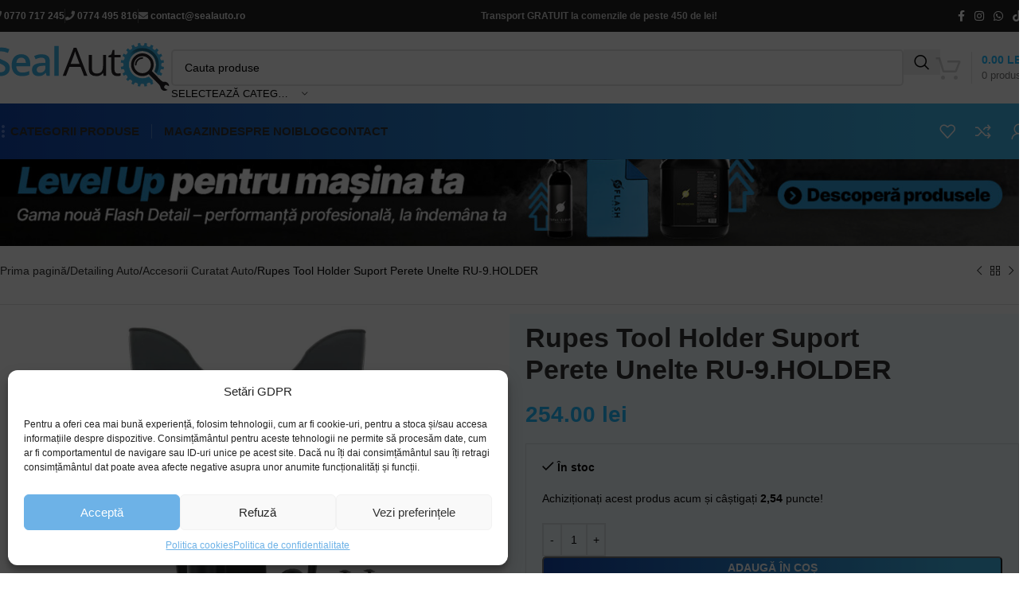

--- FILE ---
content_type: text/html; charset=UTF-8
request_url: https://sealauto.ro/produs/rupes-suport-perete-unelte-ru-9-holder/
body_size: 70517
content:
<!DOCTYPE html>
<html lang="ro-RO" prefix="og: https://ogp.me/ns#">
<head>
	<meta charset="UTF-8">
	<link rel="profile" href="https://gmpg.org/xfn/11">
	<link rel="pingback" href="https://sealauto.ro/xmlrpc.php">

		<style>img:is([sizes="auto" i], [sizes^="auto," i]) { contain-intrinsic-size: 3000px 1500px }</style>
	
<!-- Google Tag Manager for WordPress by gtm4wp.com -->
<script data-cfasync="false" data-pagespeed-no-defer>
	var gtm4wp_datalayer_name = "dataLayer";
	var dataLayer = dataLayer || [];
	const gtm4wp_use_sku_instead = false;
	const gtm4wp_currency = 'RON';
	const gtm4wp_product_per_impression = 10;
	const gtm4wp_clear_ecommerce = false;
</script>
<!-- End Google Tag Manager for WordPress by gtm4wp.com -->
<!-- Optimizare pentru motoarele de căutare de Rank Math - https://rankmath.com/ -->
<title>Rupes Tool Holder Suport Perete Unelte RU-9.HOLDER &raquo; RU-9.HOLDER &raquo; SealAuto</title>
<meta name="description" content="Rupes Tool Holder Suport Perete Unelte RU-9.HOLDER &raquo; RU-9.HOLDER – SealAuto va pune la dispozitie o gama variata de accesorii auto avand cel mai bun"/>
<meta name="robots" content="follow, index, max-snippet:-1, max-video-preview:-1, max-image-preview:large"/>
<link rel="canonical" href="https://sealauto.ro/produs/rupes-suport-perete-unelte-ru-9-holder/" />
<meta property="og:locale" content="ro_RO" />
<meta property="og:type" content="product" />
<meta property="og:title" content="Rupes Tool Holder Suport Perete Unelte RU-9.HOLDER &raquo; RU-9.HOLDER &raquo; SealAuto" />
<meta property="og:description" content="Rupes Tool Holder Suport Perete Unelte RU-9.HOLDER &raquo; RU-9.HOLDER – SealAuto va pune la dispozitie o gama variata de accesorii auto avand cel mai bun" />
<meta property="og:url" content="https://sealauto.ro/produs/rupes-suport-perete-unelte-ru-9-holder/" />
<meta property="og:site_name" content="SealAuto" />
<meta property="og:updated_time" content="2025-12-10T09:57:55+03:00" />
<meta property="og:image" content="https://sealauto.ro/wp-content/uploads/2021/08/1625350_big-foot-wall-mounted-tool-holder.png" />
<meta property="og:image:secure_url" content="https://sealauto.ro/wp-content/uploads/2021/08/1625350_big-foot-wall-mounted-tool-holder.png" />
<meta property="og:image:width" content="1200" />
<meta property="og:image:height" content="900" />
<meta property="og:image:alt" content="Rupes" />
<meta property="og:image:type" content="image/png" />
<meta property="product:price:amount" content="254" />
<meta property="product:price:currency" content="RON" />
<meta property="product:availability" content="instock" />
<meta name="twitter:card" content="summary_large_image" />
<meta name="twitter:title" content="Rupes Tool Holder Suport Perete Unelte RU-9.HOLDER &raquo; RU-9.HOLDER &raquo; SealAuto" />
<meta name="twitter:description" content="Rupes Tool Holder Suport Perete Unelte RU-9.HOLDER &raquo; RU-9.HOLDER – SealAuto va pune la dispozitie o gama variata de accesorii auto avand cel mai bun" />
<meta name="twitter:image" content="https://sealauto.ro/wp-content/uploads/2021/08/1625350_big-foot-wall-mounted-tool-holder.png" />
<meta name="twitter:label1" content="Preț" />
<meta name="twitter:data1" content="254.00&nbsp;lei" />
<meta name="twitter:label2" content="Disponibilitate" />
<meta name="twitter:data2" content="&lt;span&gt;În stoc&lt;/span&gt;" />
<script type="application/ld+json" class="rank-math-schema">{"@context":"https://schema.org","@graph":[{"@type":"Organization","@id":"https://sealauto.ro/#organization","name":"SealAuto","sameAs":["https://www.facebook.com/SEALauto1"],"logo":{"@type":"ImageObject","@id":"https://sealauto.ro/#logo","url":"https://sealauto.ro/wp-content/uploads/2020/10/logo-200-1.png","contentUrl":"https://sealauto.ro/wp-content/uploads/2020/10/logo-200-1.png","caption":"SealAuto","inLanguage":"ro-RO","width":"200","height":"52"}},{"@type":"WebSite","@id":"https://sealauto.ro/#website","url":"https://sealauto.ro","name":"SealAuto","publisher":{"@id":"https://sealauto.ro/#organization"},"inLanguage":"ro-RO"},{"@type":"ImageObject","@id":"https://sealauto.ro/wp-content/uploads/2021/08/1625350_big-foot-wall-mounted-tool-holder.png","url":"https://sealauto.ro/wp-content/uploads/2021/08/1625350_big-foot-wall-mounted-tool-holder.png","width":"1200","height":"900","inLanguage":"ro-RO"},{"@type":"ItemPage","@id":"https://sealauto.ro/produs/rupes-suport-perete-unelte-ru-9-holder/#webpage","url":"https://sealauto.ro/produs/rupes-suport-perete-unelte-ru-9-holder/","name":"Rupes Tool Holder Suport Perete Unelte RU-9.HOLDER &raquo; RU-9.HOLDER &raquo; SealAuto","datePublished":"2021-08-03T12:17:00+03:00","dateModified":"2025-12-10T09:57:55+03:00","isPartOf":{"@id":"https://sealauto.ro/#website"},"primaryImageOfPage":{"@id":"https://sealauto.ro/wp-content/uploads/2021/08/1625350_big-foot-wall-mounted-tool-holder.png"},"inLanguage":"ro-RO"},{"@type":"Product","name":"Rupes Tool Holder Suport Perete Unelte RU-9.HOLDER &raquo; RU-9.HOLDER &raquo; SealAuto","description":"Rupes Tool Holder Suport Perete Unelte RU-9.HOLDER &raquo; RU-9.HOLDER \u2013 SealAuto va pune la dispozitie o gama variata de accesorii auto avand cel mai bun raport calitate pret de pe piata. Comanda acum &raquo; Noul suport a fost dezvoltat si produs pentru a perfectiona statia de lucru a detailer-ului. Este un accesoriu indispensabil pentru crearea unui mediu de lucru organizat, functional si eficient. Proiectat pentru a tine sculele ferm si sigur, ajuta la mentinerea lor vizibila si la indemana.","sku":"RU-9.HOLDER","category":"Detailing Auto","mainEntityOfPage":{"@id":"https://sealauto.ro/produs/rupes-suport-perete-unelte-ru-9-holder/#webpage"},"image":[{"@type":"ImageObject","url":"https://sealauto.ro/wp-content/uploads/2021/08/1625350_big-foot-wall-mounted-tool-holder.png","height":"900","width":"1200"},{"@type":"ImageObject","url":"https://sealauto.ro/wp-content/uploads/2021/08/1625355_big-foot-wall-mounted-tool-holder.png","height":"900","width":"1200"}],"offers":{"@type":"Offer","price":"254.00","priceCurrency":"RON","priceValidUntil":"2027-12-31","availability":"http://schema.org/InStock","itemCondition":"NewCondition","url":"https://sealauto.ro/produs/rupes-suport-perete-unelte-ru-9-holder/","seller":{"@type":"Organization","@id":"https://sealauto.ro/","name":"SealAuto","url":"https://sealauto.ro","logo":"https://sealauto.ro/wp-content/uploads/2020/10/logo-200-1.png"},"priceSpecification":{"price":"254","priceCurrency":"RON","valueAddedTaxIncluded":"true"}},"additionalProperty":[{"@type":"PropertyValue","name":"pa_producator","value":"Rupes"}],"@id":"https://sealauto.ro/produs/rupes-suport-perete-unelte-ru-9-holder/#richSnippet"}]}</script>
<!-- /Rank Math - modul SEO pentru WordPress -->

<link rel='dns-prefetch' href='//fonts.googleapis.com' />
<link rel='dns-prefetch' href='//maps.googleapis.com' />
<link rel='dns-prefetch' href='//maps.gstatic.com' />
<link rel='dns-prefetch' href='//fonts.gstatic.com' />
<link rel='dns-prefetch' href='//ajax.googleapis.com' />
<link rel='dns-prefetch' href='//apis.google.com' />
<link rel='dns-prefetch' href='//google-analytics.com' />
<link rel='dns-prefetch' href='//www.google-analytics.com' />
<link rel='dns-prefetch' href='//ssl.google-analytics.com' />
<link rel='dns-prefetch' href='//youtube.com' />
<link rel='dns-prefetch' href='//api.pinterest.com' />
<link rel='dns-prefetch' href='//cdnjs.cloudflare.com' />
<link rel='dns-prefetch' href='//pixel.wp.com' />
<link rel='dns-prefetch' href='//connect.facebook.net' />
<link rel='dns-prefetch' href='//ajax.cloudflare.com' />
<link rel="alternate" type="application/rss+xml" title="SealAuto &raquo; Flux" href="https://sealauto.ro/feed/" />
<link rel="alternate" type="application/rss+xml" title="SealAuto &raquo; Flux comentarii" href="https://sealauto.ro/comments/feed/" />
<link rel="alternate" type="application/rss+xml" title="Flux comentarii SealAuto &raquo; Rupes Tool Holder Suport Perete Unelte RU-9.HOLDER" href="https://sealauto.ro/produs/rupes-suport-perete-unelte-ru-9-holder/feed/" />
<link data-optimized="1" rel='stylesheet' id='cr-frontend-css-css' href='https://sealauto.ro/wp-content/litespeed/css/8b51729897a1222eac60a21ab045e7c2.css?ver=12fb3' type='text/css' media='all' />
<link data-optimized="1" rel='stylesheet' id='cr-badges-css-css' href='https://sealauto.ro/wp-content/litespeed/css/82aa71e97ef2d366697296ee381fdb83.css?ver=f9876' type='text/css' media='all' />
<link data-service="google-fonts" data-category="marketing" rel='stylesheet' id='googlFonts-css' data-href='//fonts.googleapis.com/css2?family=Inter:wght@100;200;300;400;500;600;700&#038;display=swap' type='text/css' media='all' />
<link data-optimized="1" rel='stylesheet' id='tbi_checkout_frontend-css' href='https://sealauto.ro/wp-content/litespeed/css/3aedb75b0e94c8094a82718ae73992b8.css?ver=aa1a8' type='text/css' media='all' />
<link data-optimized="1" rel='stylesheet' id='woo_vpf_chosen_style-css' href='https://sealauto.ro/wp-content/litespeed/css/fb7fb70f2ae8c73b43aac459ee2fbc45.css?ver=1059a' type='text/css' media='all' />
<link data-optimized="1" rel='stylesheet' id='woo_vpf_colorbox_style-css' href='https://sealauto.ro/wp-content/litespeed/css/b6099f1dafb437e63599e8c4d0ee1e15.css?ver=40186' type='text/css' media='all' />
<link data-optimized="1" rel='stylesheet' id='woo_vpf_front_style-css' href='https://sealauto.ro/wp-content/litespeed/css/7dec85cfd6484e3c43ef49ffe49880a3.css?ver=df167' type='text/css' media='all' />
<style id='woocommerce-inline-inline-css' type='text/css'>
.woocommerce form .form-row .required { visibility: visible; }
</style>
<link data-optimized="1" rel='stylesheet' id='cmplz-general-css' href='https://sealauto.ro/wp-content/litespeed/css/13b93b60c112205995bb649eb8f55fb5.css?ver=09be5' type='text/css' media='all' />
<link data-optimized="1" rel='stylesheet' id='woo-pr-public-style-css' href='https://sealauto.ro/wp-content/litespeed/css/8ae691663f664735a75ecffeb291383e.css?ver=a40e6' type='text/css' media='all' />
<link data-optimized="1" rel='stylesheet' id='sib-front-css-css' href='https://sealauto.ro/wp-content/litespeed/css/4308d77b4b1175aefcf73ee2286542c5.css?ver=414e1' type='text/css' media='all' />
<link data-optimized="1" rel='stylesheet' id='elementor-frontend-css' href='https://sealauto.ro/wp-content/litespeed/css/b5ae2c467ace36da8f6a6c8bd0648922.css?ver=28ecd' type='text/css' media='all' />
<link data-optimized="1" rel='stylesheet' id='elementor-post-148776-css' href='https://sealauto.ro/wp-content/litespeed/css/956cb086e8a06b0e505b0778ed9dab2f.css?ver=43ecb' type='text/css' media='all' />
<link data-optimized="1" rel='stylesheet' id='elementor-icons-shared-0-css' href='https://sealauto.ro/wp-content/litespeed/css/4a52f93af648f69da7590b1acf36e5fb.css?ver=838be' type='text/css' media='all' />
<link data-optimized="1" rel='stylesheet' id='elementor-icons-fa-solid-css' href='https://sealauto.ro/wp-content/litespeed/css/59414856e1307467a81b8ea3b60788f0.css?ver=a9a7f' type='text/css' media='all' />
<link data-optimized="1" rel='stylesheet' id='elementor-icons-fa-brands-css' href='https://sealauto.ro/wp-content/litespeed/css/1d4d100f05d537b1148416cced5b27ff.css?ver=ccebd' type='text/css' media='all' />
<link data-optimized="1" rel='stylesheet' id='elementor-icons-fa-regular-css' href='https://sealauto.ro/wp-content/litespeed/css/ddd8ecb0d6f009818b618f1153b58aa0.css?ver=dffd9' type='text/css' media='all' />
<link data-optimized="1" rel='stylesheet' id='woodmart-style-css' href='https://sealauto.ro/wp-content/litespeed/css/9594ffb46a4a2bb46964b699c9c1a9c5.css?ver=5c1dd' type='text/css' media='all' />
<link data-optimized="1" rel='stylesheet' id='wd-helpers-wpb-elem-css' href='https://sealauto.ro/wp-content/litespeed/css/b9d983a26632229753a029db23c72f24.css?ver=6372d' type='text/css' media='all' />
<link data-optimized="1" rel='stylesheet' id='wd-elementor-base-css' href='https://sealauto.ro/wp-content/litespeed/css/99171679cbd662146728230de7db2fe4.css?ver=d4a8e' type='text/css' media='all' />
<link data-optimized="1" rel='stylesheet' id='wd-woocommerce-base-css' href='https://sealauto.ro/wp-content/litespeed/css/0b2449fa9c20f37eb35ceb739b024a27.css?ver=94ced' type='text/css' media='all' />
<link data-optimized="1" rel='stylesheet' id='wd-mod-star-rating-css' href='https://sealauto.ro/wp-content/litespeed/css/2a0e3bc2a26e0cc959b58d66b5c72a7e.css?ver=d7a4b' type='text/css' media='all' />
<link data-optimized="1" rel='stylesheet' id='wd-woocommerce-block-notices-css' href='https://sealauto.ro/wp-content/litespeed/css/400088ebd6e68b7ec12b6d538235d0d2.css?ver=05cf2' type='text/css' media='all' />
<link data-optimized="1" rel='stylesheet' id='wd-woo-mod-quantity-css' href='https://sealauto.ro/wp-content/litespeed/css/46e8f530dc71dbfedb71154c45a382b5.css?ver=85e02' type='text/css' media='all' />
<link data-optimized="1" rel='stylesheet' id='wd-woo-opt-free-progress-bar-css' href='https://sealauto.ro/wp-content/litespeed/css/f1edad7c4cef0075d06856862904c1ae.css?ver=05960' type='text/css' media='all' />
<link data-optimized="1" rel='stylesheet' id='wd-woo-mod-progress-bar-css' href='https://sealauto.ro/wp-content/litespeed/css/f2d400fa0899a073e408f4b78584af18.css?ver=d69d8' type='text/css' media='all' />
<link data-optimized="1" rel='stylesheet' id='wd-woo-single-prod-el-base-css' href='https://sealauto.ro/wp-content/litespeed/css/532caffd644e7f8c65c74a891791269f.css?ver=1c3a3' type='text/css' media='all' />
<link data-optimized="1" rel='stylesheet' id='wd-woo-mod-stock-status-css' href='https://sealauto.ro/wp-content/litespeed/css/c35173bb198cff888c6c428ccd2e03d5.css?ver=c67f6' type='text/css' media='all' />
<link data-optimized="1" rel='stylesheet' id='wd-woo-opt-hide-larger-price-css' href='https://sealauto.ro/wp-content/litespeed/css/f6cb458f1525ed4983e020403c7990de.css?ver=b9084' type='text/css' media='all' />
<link data-optimized="1" rel='stylesheet' id='wd-woo-mod-shop-attributes-css' href='https://sealauto.ro/wp-content/litespeed/css/00f410510c90d50017d283663329e39f.css?ver=15b09' type='text/css' media='all' />
<link data-optimized="1" rel='stylesheet' id='child-style-css' href='https://sealauto.ro/wp-content/litespeed/css/a6d84995f547317231330651ad031ef0.css?ver=5aba1' type='text/css' media='all' />
<link data-optimized="1" rel='stylesheet' id='xts-style-header_366886-css' href='https://sealauto.ro/wp-content/litespeed/css/044d29093a4d1d8d1c4d5e9c77b7749c.css?ver=dc954' type='text/css' media='all' />
<link data-service="google-fonts" data-category="marketing" rel='stylesheet' id='xts-google-fonts-css' data-href='https://fonts.googleapis.com/css?family=Roboto%3A400%2C600%2C500%2C700&#038;display=swap&#038;ver=8.1.2' type='text/css' media='all' />
<script type="text/javascript" src="https://sealauto.ro/wp-includes/js/jquery/jquery.min.js?ver=3.7.1" id="jquery-core-js"></script>
<script type="text/javascript" src="https://sealauto.ro/wp-content/plugins/fusion-pay-ro-tbi/includes/../assets/js/tbi_product.min.js?ver=1.1" id="tbi_checkout_frontend-js" defer data-deferred="1"></script>
<script type="text/javascript" src="https://sealauto.ro/wp-content/plugins/woo-vehicle-parts-finder/assets/js/chosen.jquery.min.js?ver=6.8.3" id="woo_vpf_chosen_script-js"></script>
<script type="text/javascript" src="https://sealauto.ro/wp-content/plugins/woo-vehicle-parts-finder/assets/js/jquery.colorbox-min.js?ver=6.8.3" id="woo_vpf_colorbox_script-js" defer data-deferred="1"></script>
<script type="text/javascript" id="woo_vpf_front_script-js-extra" src="[data-uri]" defer></script>
<script type="text/javascript" src="https://sealauto.ro/wp-content/plugins/woo-vehicle-parts-finder/assets/js/scripts.js?ver=6.8.3" id="woo_vpf_front_script-js" defer data-deferred="1"></script>
<script type="text/javascript" src="https://sealauto.ro/wp-content/plugins/woocommerce/assets/js/jquery-blockui/jquery.blockUI.min.js?ver=2.7.0-wc.9.9.6" id="jquery-blockui-js" defer="defer" data-wp-strategy="defer"></script>
<script type="text/javascript" id="wc-add-to-cart-js-extra" src="[data-uri]" defer></script>
<script type="text/javascript" src="https://sealauto.ro/wp-content/plugins/woocommerce/assets/js/frontend/add-to-cart.min.js?ver=9.9.6" id="wc-add-to-cart-js" defer="defer" data-wp-strategy="defer"></script>
<script type="text/javascript" id="wc-single-product-js-extra" src="[data-uri]" defer></script>
<script type="text/javascript" src="https://sealauto.ro/wp-content/plugins/woocommerce/assets/js/frontend/single-product.min.js?ver=9.9.6" id="wc-single-product-js" defer="defer" data-wp-strategy="defer"></script>
<script type="text/javascript" src="https://sealauto.ro/wp-content/plugins/woocommerce/assets/js/js-cookie/js.cookie.min.js?ver=2.1.4-wc.9.9.6" id="js-cookie-js" defer="defer" data-wp-strategy="defer"></script>
<script type="text/javascript" id="woocommerce-js-extra" src="[data-uri]" defer></script>
<script type="text/javascript" src="https://sealauto.ro/wp-content/plugins/woocommerce/assets/js/frontend/woocommerce.min.js?ver=9.9.6" id="woocommerce-js" defer="defer" data-wp-strategy="defer"></script>
<script type="text/javascript" id="woo-pr-public-script-js-extra" src="[data-uri]" defer></script>
<script type="text/javascript" src="https://sealauto.ro/wp-content/plugins/woocommerce-points-and-rewards/includes/js/woo-pr-public.js" id="woo-pr-public-script-js" defer data-deferred="1"></script>
<script type="text/javascript" id="wc-cart-fragments-js-extra" src="[data-uri]" defer></script>
<script type="text/javascript" src="https://sealauto.ro/wp-content/plugins/woocommerce/assets/js/frontend/cart-fragments.min.js?ver=9.9.6" id="wc-cart-fragments-js" defer="defer" data-wp-strategy="defer"></script>
<script type="text/javascript" src="https://sealauto.ro/wp-content/themes/woodmart/js/libs/device.min.js?ver=8.1.2" id="wd-device-library-js" defer data-deferred="1"></script>
<script type="text/javascript" src="https://sealauto.ro/wp-content/themes/woodmart/js/scripts/global/scrollBar.min.js?ver=8.1.2" id="wd-scrollbar-js" defer data-deferred="1"></script>
<script type="text/javascript" id="sib-front-js-js-extra" src="[data-uri]" defer></script>
<script type="text/javascript" src="https://sealauto.ro/wp-content/plugins/mailin/js/mailin-front.js?ver=1752091500" id="sib-front-js-js" defer data-deferred="1"></script>
<link rel="https://api.w.org/" href="https://sealauto.ro/wp-json/" /><link rel="alternate" title="JSON" type="application/json" href="https://sealauto.ro/wp-json/wp/v2/product/122137" /><link rel="EditURI" type="application/rsd+xml" title="RSD" href="https://sealauto.ro/xmlrpc.php?rsd" />
<meta name="generator" content="WordPress 6.8.3" />
<link rel='shortlink' href='https://sealauto.ro/?p=122137' />
<link rel="alternate" title="oEmbed (JSON)" type="application/json+oembed" href="https://sealauto.ro/wp-json/oembed/1.0/embed?url=https%3A%2F%2Fsealauto.ro%2Fprodus%2Frupes-suport-perete-unelte-ru-9-holder%2F" />
<link rel="alternate" title="oEmbed (XML)" type="text/xml+oembed" href="https://sealauto.ro/wp-json/oembed/1.0/embed?url=https%3A%2F%2Fsealauto.ro%2Fprodus%2Frupes-suport-perete-unelte-ru-9-holder%2F&#038;format=xml" />

<!-- This website runs the Product Feed PRO for WooCommerce by AdTribes.io plugin - version woocommercesea_option_installed_version -->
			<style>.cmplz-hidden {
					display: none !important;
				}</style>
<!-- Google Tag Manager for WordPress by gtm4wp.com -->
<!-- GTM Container placement set to off -->
<script data-cfasync="false" data-pagespeed-no-defer>
	var dataLayer_content = {"pagePostType":"product","pagePostType2":"single-product","customerTotalOrders":0,"customerTotalOrderValue":0,"customerFirstName":"","customerLastName":"","customerBillingFirstName":"","customerBillingLastName":"","customerBillingCompany":"","customerBillingAddress1":"","customerBillingAddress2":"","customerBillingCity":"","customerBillingState":"","customerBillingPostcode":"","customerBillingCountry":"","customerBillingEmail":"","customerBillingEmailHash":"","customerBillingPhone":"","customerShippingFirstName":"","customerShippingLastName":"","customerShippingCompany":"","customerShippingAddress1":"","customerShippingAddress2":"","customerShippingCity":"","customerShippingState":"","customerShippingPostcode":"","customerShippingCountry":"","productRatingCounts":[],"productAverageRating":0,"productReviewCount":0,"productType":"simple","productIsVariable":0};
	dataLayer.push( dataLayer_content );
</script>
<!-- End Google Tag Manager for WordPress by gtm4wp.com --><!-- Google site verification - Google for WooCommerce -->
<meta name="google-site-verification" content="k5EHTTqfnnjWReixQ75T5qfs99sJBPxXeWuSZcw5Mls" />
<meta name="theme-color" content="#23bcff">					<meta name="viewport" content="width=device-width, initial-scale=1.0, maximum-scale=1.0, user-scalable=no">
											<link rel="preload" as="font" href="https://sealauto.ro/wp-content/themes/woodmart/fonts/woodmart-font-1-400.woff2?v=8.1.2" type="font/woff2" crossorigin>
						<noscript><style>.woocommerce-product-gallery{ opacity: 1 !important; }</style></noscript>
	<script type="text/javascript" src="https://cdn.by.wonderpush.com/sdk/1.1/wonderpush-loader.min.js" defer data-deferred="1"></script>
<script type="text/javascript" src="[data-uri]" defer></script><script src="https://cdn.brevo.com/js/sdk-loader.js" defer data-deferred="1"></script><script src="[data-uri]" defer></script>			<style>
				.e-con.e-parent:nth-of-type(n+4):not(.e-lazyloaded):not(.e-no-lazyload),
				.e-con.e-parent:nth-of-type(n+4):not(.e-lazyloaded):not(.e-no-lazyload) * {
					background-image: none !important;
				}
				@media screen and (max-height: 1024px) {
					.e-con.e-parent:nth-of-type(n+3):not(.e-lazyloaded):not(.e-no-lazyload),
					.e-con.e-parent:nth-of-type(n+3):not(.e-lazyloaded):not(.e-no-lazyload) * {
						background-image: none !important;
					}
				}
				@media screen and (max-height: 640px) {
					.e-con.e-parent:nth-of-type(n+2):not(.e-lazyloaded):not(.e-no-lazyload),
					.e-con.e-parent:nth-of-type(n+2):not(.e-lazyloaded):not(.e-no-lazyload) * {
						background-image: none !important;
					}
				}
			</style>
			<link rel="icon" href="https://sealauto.ro/wp-content/uploads/2020/11/cropped-logo-seal-32x32.png" sizes="32x32" />
<link rel="icon" href="https://sealauto.ro/wp-content/uploads/2020/11/cropped-logo-seal-192x192.png" sizes="192x192" />
<link rel="apple-touch-icon" href="https://sealauto.ro/wp-content/uploads/2020/11/cropped-logo-seal-180x180.png" />
<meta name="msapplication-TileImage" content="https://sealauto.ro/wp-content/uploads/2020/11/cropped-logo-seal-270x270.png" />
		<style type="text/css" id="wp-custom-css">
			/*TBI*/
.wd-sticky-btn div#tbi_button_container{
	display:none!important;
}
.tbi_button2{
	min-width:100%!important;
}
/*pimp*/
.pimp-my-site-sticker-board {
	z-index:200;
}

/*Vpf*/

div#woo_vpf_filter-2{
	height:240px!important;
}

a.woo-vpf-reset-search{
	display: flex!important;
  flex-direction: column!important;
  flex-wrap: nowrap!important;
  align-content: center!important;
  justify-content: center!important;
  align-items: center!important;
	min-height:26px!important;
	border-radius:5px;
	background: linear-gradient(270deg, rgba(63, 181, 232, 1) 10%, rgba(18, 70, 171, 1) 100%);
	color:#fff;
	margin-top:35px;
	width:100%;
}

.woo-vpf-filter-horizontal .woo-vpf-field input,
.woo-vpf-filter-horizontal .woo-vpf-field select,
.woo-vpf-filter-horizontal .woo-vpf-field .chosen-container .chosen-single {
	text-align: center; /}
.woo-vpf-filter-horizontal .woo-vpf-field {
    float: left;
    width: calc(85% / 3);
    margin-right: 1%; 
}

.woo-vpf-filter-horizontal .woo-vpf-field-submit {
    float: left;
    width: calc(10% - 2px); 
    margin-right: 0; }
.woo-vpf-field input[type="submit"] {
	width:100%;
	min-height:20px!important;
	border-radius:5px;
	background: linear-gradient(270deg, rgba(63, 181, 232, 1) 10%, rgba(18, 70, 171, 1) 100%);
	color:#fff;
}
.woo-vpf-filter-horizontal .chosen-container {
    width: 100% !important;
}
/* Mobile devices */
@media (max-width: 768px) {
    .woo-vpf-filter-horizontal .woo-vpf-field,
    .woo-vpf-filter-horizontal .woo-vpf-field-submit {
        float: none;
        width: 100%;
        margin-right: 0;
    }

    /* If there's any specific styling needed for the input and select fields on mobile, you can add that here */
    .woo-vpf-filter-horizontal .woo-vpf-field input,
    .woo-vpf-filter-horizontal .woo-vpf-field select {
        /* Add mobile-specific styles here if necessary */
    }
}

/*Prefooter*/
.wd-prefooter {
    padding-bottom: 0px!important;
}

.wd-prefooter {
	padding-bottom: 0px;!important}
@media only screen and (max-width: 600px){.banner-image {
    height: 400px!important;
	}}

.check-img{
	display:inline-flex;
	height:45px;
	width:auto;
	vertical-align:middle;
	padding-right:10px;
}

.footer-column-4 .widget {
border-bottom:0px;
margin-bottom:5px;
padding-bottom:5px;}

.wd-dropdown-menu.wd-design-aside.wd-style-with-bg .wd-sub-menu-wrapp>.wd-sub-menu>li>a .wd-nav-img {
	max-height: 30px;}
#cmplz-document {
	max-width: 100%;}
div#customer_details, .sidebar-inner.woodmart-sidebar-scroll {
    background: #ffff;
    padding: 10px;
	box-shadow: 0 0 4px rgba(0,0,0,.12);
}
div#customer_details {
	margin-top:10px;
}
.wd-sticky-btn p.woopr-product-message,.wd-sticky-btn .bulky-product-notice, .wd-sticky-btn table{display:none;}
.whb-header-bottom,.wd-hover-fw-button .wd-add-btn>a, .single_add_to_cart_button, #place_order, .checkout-button , .woocommerce-mini-cart__buttons .checkout{background: linear-gradient(270deg, rgba(63,181,232,1) 10%, rgba(18,70,171,1) 100%);}
.wd-quantity-overlap div.quantity input[type] {
	background:transparent!important;
}
.product-wrapper {
	box-shadow:  rgba(0, 0, 0, 0.25) 0px 2px 8px -3px;
	background-color:#fff;
}
.product-wrapper:hover {
	box-shadow:  rgba(0, 0, 0, 0.45) 0px 2px 8px -3px;
}
.wd-prefooter{
	padding-bottom:0xp;
}
.sidebar-container .widget {
	background:#fff;
	padding:10px;
	border-radius:5px;
	box-shadow:  rgba(0, 0, 0, 0.25) 0px 2px 8px -3px;
}
.sidebar-container .widget:last-child {
		padding:10px;
}
.term-description {
	padding:10px;
	border-radius:5px;
	background-color:#fff;
	box-shadow:  rgba(0, 0, 0, 0.25) 0px 2px 8px -3px;
}
.sidebar-container .widget-title{
	text-align:center;
padding:5px;
	border-radius:5px;
	color:#fff;
	background: linear-gradient(270deg, rgba(63,181,232,1) 10%, rgba(18,70,171,1) 100%);
}

/* CSS Filtru */
.woo-vpf-field input[type="submit"]
{min-height: 42px !important;}

.woo-vpf-filter-horizontal .woo-vpf-field input, .woo-vpf-filter-horizontal .woo-vpf-field select, .woo-vpf-filter-horizontal .woo-vpf-field .chosen-container .chosen-single {height:42px;
font-size:18px;
font-weight:500;
line-height: 37px;}


.woo-vpf-filter-horizontal .woo-vpf-field .chosen-container .chosen-single {background: white;}



		</style>
		<style>
		
		</style>			<style id="wd-style-theme_settings_default-css" data-type="wd-style-theme_settings_default">
				@font-face {
	font-weight: normal;
	font-style: normal;
	font-family: "woodmart-font";
	src: url("//sealauto.ro/wp-content/themes/woodmart/fonts/woodmart-font-1-400.woff2?v=8.1.2") format("woff2");
}

:root {
	--wd-text-font: "Roboto", Arial, Helvetica, sans-serif;
	--wd-text-font-weight: 400;
	--wd-text-color: rgb(10,10,10);
	--wd-text-font-size: 14px;
	--wd-title-font: "Roboto", Arial, Helvetica, sans-serif;
	--wd-title-font-weight: 500;
	--wd-title-transform: none;
	--wd-title-color: #242424;
	--wd-entities-title-font: "Roboto", Arial, Helvetica, sans-serif;
	--wd-entities-title-font-weight: 500;
	--wd-entities-title-color: #333333;
	--wd-entities-title-color-hover: rgb(51 51 51 / 65%);
	--wd-alternative-font: "Roboto", Arial, Helvetica, sans-serif;
	--wd-widget-title-font: "Roboto", Arial, Helvetica, sans-serif;
	--wd-widget-title-font-weight: 400;
	--wd-widget-title-transform: uppercase;
	--wd-widget-title-color: #333;
	--wd-widget-title-font-size: 14px;
	--wd-header-el-font: "Roboto", Arial, Helvetica, sans-serif;
	--wd-header-el-font-weight: 700;
	--wd-header-el-transform: uppercase;
	--wd-header-el-font-size: 15px;
	--wd-primary-color: #23bcff;
	--wd-alternative-color: #00b2ff;
	--wd-link-color: #333333;
	--wd-link-color-hover: #242424;
	--btn-default-bgcolor: #f7f7f7;
	--btn-default-bgcolor-hover: #efefef;
	--btn-accented-bgcolor: #23bcff;
	--btn-accented-bgcolor-hover: #00b2ff;
	--wd-form-brd-width: 2px;
	--notices-success-bg: #459647;
	--notices-success-color: #fff;
	--notices-warning-bg: #E0B252;
	--notices-warning-color: #fff;
	--wd-sticky-btn-height: 95px;
}
.wd-popup.wd-age-verify {
	--wd-popup-width: 500px;
}
.wd-popup.wd-promo-popup {
	background-color: #111111;
	background-image: none;
	background-repeat: no-repeat;
	background-size: contain;
	background-position: left center;
	--wd-popup-width: 800px;
}
.header-banner {
	background-color: rgb(26,71,167);
	background-image: none;
}
.woodmart-woocommerce-layered-nav .wd-scroll-content {
	max-height: 280px;
}
.wd-page-title {
	background-color: #0083e8;
	background-image: url(https://sealauto.ro/wp-content/uploads/2020/11/s1.jpg.webp);
	background-repeat: no-repeat;
	background-size: cover;
	background-position: center center;
}
.wd-footer {
	background-color: #121212;
	background-image: none;
}
html .page-title > .container > .title, html .page-title .wd-title-wrapp > .title, html .product.wd-cat .wd-entities-title, html .product.wd-cat.cat-design-replace-title .wd-entities-title, html .wd-masonry-first .wd-cat:first-child .wd-entities-title {
	font-family: "Roboto", Arial, Helvetica, sans-serif;
	font-size: 20px;
	color: #0083e8;
}
html .wd-product .price, html .wd-product .price > .amount, html .wd-product .price ins > .amount {
	font-family: "Roboto", Arial, Helvetica, sans-serif;
	font-weight: 700;
	font-size: 18px;
}
body[class*="wrapper-boxed"] {
	background-color: rgba(0,178,255,0.05);
	background-image: none;
}
.page .wd-page-content {
	background-color: #ffffff;
	background-image: none;
}
.woodmart-archive-shop:not(.single-product) .wd-page-content {
	background-color: rgba(0,178,255,0.05);
	background-image: none;
}
.single-product .wd-page-content {
	background-color: #ffffff;
	background-image: none;
}
.wd-popup.popup-quick-view {
	--wd-popup-width: 920px;
}

@media (max-width: 1024px) {
	:root {
		--wd-sticky-btn-height: 95px;
	}

}

@media (max-width: 768.98px) {
	:root {
		--wd-sticky-btn-height: 42px;
	}

}
:root{
--wd-container-w: 1222px;
--wd-form-brd-radius: 5px;
--btn-default-color: #333;
--btn-default-color-hover: #333;
--btn-accented-color: #fff;
--btn-accented-color-hover: #fff;
--btn-default-brd-radius: 5px;
--btn-default-box-shadow: none;
--btn-default-box-shadow-hover: none;
--btn-accented-brd-radius: 5px;
--btn-accented-box-shadow: none;
--btn-accented-box-shadow-hover: none;
--wd-brd-radius: 0px;
}

@media (min-width: 1222px) {
section.elementor-section.wd-section-stretch > .elementor-container {
margin-left: auto;
margin-right: auto;
}
}

rs-slides :is([data-type=text],[data-type=button]) {
font-family: Roboto !important;
}
rs-slides :is(h1,h2,h3,h4,h5,h6)[data-type=text] {
font-family: Roboto !important;
}

@font-face {
	font-family: "Roboto Thin 100";
	src: url("//sealauto.ro/wp-content/uploads/2022/09/Roboto-Thin.woff2") format("woff2"), 
url("//sealauto.ro/wp-content/uploads/2022/09/Roboto-Thin.woff") format("woff");
	font-weight: 100;
	font-display:swap;
	font-style: normal;
}

@font-face {
	font-family: "Roboto Light 300";
	src: url("//sealauto.ro/wp-content/uploads/2022/09/Roboto-Light.woff2") format("woff2"), 
url("//sealauto.ro/wp-content/uploads/2022/09/Roboto-Light.woff") format("woff");
	font-weight: 300;
	font-display:swap;
	font-style: normal;
}

@font-face {
	font-family: "Roboto Regular 400";
	src: url("//sealauto.ro/wp-content/uploads/2022/09/Roboto-Regular.woff2") format("woff2"), 
url("//sealauto.ro/wp-content/uploads/2022/09/Roboto-Regular.woff") format("woff");
	font-weight: 400;
	font-display:swap;
	font-style: normal;
}

@font-face {
	font-family: "Roboto Medium 500";
	src: url("//sealauto.ro/wp-content/uploads/2022/09/Roboto-Medium.woff2") format("woff2"), 
url("//sealauto.ro/wp-content/uploads/2022/09/Roboto-Medium.woff") format("woff");
	font-weight: 500;
	font-display:swap;
	font-style: normal;
}

@font-face {
	font-family: "Roboto Bold 700";
	src: url("//sealauto.ro/wp-content/uploads/2022/09/Roboto-Bold.woff2") format("woff2"), 
url("//sealauto.ro/wp-content/uploads/2022/09/Roboto-Bold.woff") format("woff");
	font-weight: 700;
	font-display:swap;
	font-style: normal;
}

@font-face {
	font-family: "Roboto Black 900";
	src: url("//sealauto.ro/wp-content/uploads/2022/09/Roboto-Black.woff2") format("woff2"), 
url("//sealauto.ro/wp-content/uploads/2022/09/Roboto-Black.woff") format("woff");
	font-weight: 900;
	font-display:swap;
	font-style: normal;
}

.product-label {
    font-size:9px;
}
.product-label.new {
    background-color: #000000;
}
.container {
	max-width: 1400px;}
.product-summary-shadow .summary-inner {
    padding: 30px 35px 15px;
    background-color: #23bcff0d;
	box-shadow: 0 0 5px rgb(35 188 255 / 48%);}
.wd-prefooter{
		padding-bottom: 0px;}
	.wdmrt-total-condition {
  width: 100%;
  position: relative;
  background: #EDEDED;
  height: 15px;		
  line-height: 15px;
  font-size: 80%;
  margin-top: 25px;
}

.wdmrt-total-condition-hin {
  position: absolute;
  left: 0;
  top: 0;
  height: 100%;
  width: 0;
  line-height: inherit;
  color: #555555;
  text-align: center;
  font-weight: bold;
  -webkit-transition: width 500ms ease;
  -moz-transition: width 500ms ease;
  -o-transition: width 500ms ease;
  transition: width 500ms ease;
}

.wdmrt-subtotal-condition {
  background: #459647;
  position: relative;
  z-index: 1;
  color: #FFF;
  line-height: inherit;
  width: 2px;
  overflow: hidden;
  text-align: center;
  font-weight: bold;
  -webkit-transition: width 500ms ease;
  -moz-transition: width 500ms ease;
  -o-transition: width 500ms ease;
  transition: width 500ms ease;
}

.wdmrt-total-condition-desc {
  max-width: 550px;
  margin: 15px auto 30px auto;
  text-align: center;
  line-height: 1.4;
}
.wdmrt-total-condition-desc a {
  font-weight: bold;
  text-decoration: underline;
}
.wdmrt-total-condition-desc a:hover {
  color: #000;
}
.wdmrt-total-condition-desc strong {
  color: #000;
}
.wdmrt-total-condition-desc .woocommerce-Price-amount {
  color: #b51f29;
  font-weight: bold;
}

.button-contactm,.button-contact{
	background-color: #25d366; 
	width:100%;
	border-radius:5px;
	margin:1%;
	color:#fff;
	margin:1%;
	padding: 12px;
	font-size: 13px;
	display: inline-block;
	align-items: center;
  justify-content: center;
	vertical-align: middle;
  text-align: center;
  white-space: unset;
  letter-spacing: .3px;
  font-weight: 600;
}
.widget .button-contactm,.widget .button-contact{color:#fff;} 
span.wd-icon.fab.fa-whatsapp,span.wd-icon.fas.fa-comment{
	margin-left:5px;
}
.button-contactm{
	background-color: #006aff!important; }
div#whatsapp-button a{
	color:#fff;
}@media (min-width: 768px) and (max-width: 1024px) {
	.button-contactm,.button-contact{	
width:100%;
}

}

@media (min-width: 577px) and (max-width: 767px) {
	.button-contactm,.button-contact{	
width:100%;
}
}

@media (max-width: 576px) {
	.labels-rectangular .product-label{
   font-size: 9px;
}
.button-contactm,.button-contact{	
width:100%;
}
}

			</style>
			</head>

<body data-cmplz=1 class="wp-singular product-template-default single single-product postid-122137 wp-theme-woodmart wp-child-theme-woodmart-child theme-woodmart woocommerce woocommerce-page woocommerce-no-js wrapper-full-width  categories-accordion-on woodmart-ajax-shop-on hide-larger-price wd-sticky-btn-on wd-sticky-btn-on-mb elementor-default elementor-kit-148776">
			<script type="text/javascript" id="wd-flicker-fix">// Flicker fix.</script>	
	
	<div class="wd-page-wrapper website-wrapper">
									<header class="whb-header whb-header_366886 whb-sticky-shadow whb-scroll-stick whb-sticky-real whb-hide-on-scroll">
								<link data-optimized="1" rel="stylesheet" id="wd-header-base-css" href="https://sealauto.ro/wp-content/litespeed/css/041edfa3bdb950447b6c81ffda2cab9a.css?ver=50cab" type="text/css" media="all" /> 						<link data-optimized="1" rel="stylesheet" id="wd-mod-tools-css" href="https://sealauto.ro/wp-content/litespeed/css/40a9997f6c896038a3af896c1b5cca54.css?ver=9cfd9" type="text/css" media="all" /> 			<div class="whb-main-header">
	
<div class="whb-row whb-top-bar whb-not-sticky-row whb-without-bg whb-without-border whb-color-light whb-with-shadow whb-flex-equal-sides">
	<div class="container">
		<div class="whb-flex-row whb-top-bar-inner">
			<div class="whb-column whb-col-left whb-column5 whb-visible-lg">
				<link data-optimized="1" rel="stylesheet" id="wd-header-elements-base-css" href="https://sealauto.ro/wp-content/litespeed/css/7c29866b4aea5f429aa512053c17b02d.css?ver=4a870" type="text/css" media="all" /> 			
<div class="wd-header-text reset-last-child whb-f6ypk9ow6yql34026ijl wd-inline"><i class="fa fa-phone"></i> <strong><a href="tel:+40770717245">0770 717 245</a></strong></div>
<div class="wd-header-divider whb-divider-default whb-1lz643z1vx4tqgjonzsp"></div>

<div class="wd-header-text reset-last-child whb-osxprvbd9tndunes0hoq wd-inline"><i class="fa fa-phone"></i> <strong><a href="tel:40774495816">0774 495 816</a></strong></div>
<div class="wd-header-divider whb-divider-default whb-usbw8slp632gxoryn3zs"></div>

<div class="wd-header-text reset-last-child whb-0fsfdraf8p6rk2cgrcuy wd-inline"><i class="fa fa-envelope p-color"></i> <strong><a href="/cdn-cgi/l/email-protection#43202c2d37222037033026222f2236372c6d312c"><span class="__cf_email__" data-cfemail="debdb1b0aabfbdaa9eadbbbfb2bfabaab1f0acb1">[email&#160;protected]</span></a></strong></div>
</div>
<div class="whb-column whb-col-center whb-column6 whb-visible-lg">
	
<div class="wd-header-text reset-last-child whb-hv3l529u73qkclxlvwxx"><p style="text-align: center;"><strong>Transport GRATUIT la comenzile de peste 450 de lei!</strong></p></div>
</div>
<div class="whb-column whb-col-right whb-column7 whb-visible-lg">
				<link data-optimized="1" rel="stylesheet" id="wd-social-icons-css" href="https://sealauto.ro/wp-content/litespeed/css/e1fa0a08dfa7879177a6a85ffab25aa8.css?ver=6bb01" type="text/css" media="all" /> 						<div id="" class=" wd-social-icons wd-style-default wd-size-small social-follow wd-shape-circle  whb-g5fit1wtl3ha2tqostct color-scheme-light text-center">
				
				
									<a rel="noopener noreferrer nofollow" href="https://www.facebook.com/SEALauto1" target="_blank" class=" wd-social-icon social-facebook" aria-label="Facebook social link">
						<span class="wd-icon"></span>
											</a>
				
				
				
				
									<a rel="noopener noreferrer nofollow" href="https://www.instagram.com/seal.auto/" target="_blank" class=" wd-social-icon social-instagram" aria-label="Instagram social link">
						<span class="wd-icon"></span>
											</a>
				
				
				
				
				
				
				
				
				
				
				
				
				
				
				
									<a rel="noopener noreferrer nofollow" href="https://wa.me/40774495816" target="_blank" class="wd-hide-md  wd-social-icon social-whatsapp" aria-label="WhatsApp social link">
						<span class="wd-icon"></span>
											</a>

					<a rel="noopener noreferrer nofollow" href="https://wa.me/40774495816" target="_blank" class="wd-hide-lg  wd-social-icon social-whatsapp" aria-label="WhatsApp social link">
						<span class="wd-icon"></span>
											</a>
				
				
				
									<a rel="noopener noreferrer nofollow" href="https://www.tiktok.com/@sealauto1" target="_blank" class=" wd-social-icon social-tiktok" aria-label="TikTok social link">
						<span class="wd-icon"></span>
											</a>
				
				
				
				
				
			</div>

		</div>
<div class="whb-column whb-col-mobile whb-column_mobile1 whb-hidden-lg">
	
<div class="wd-header-text reset-last-child whb-e21k9tmflcjxc6cgxh1m wd-inline"><i class="fa fa-phone"></i> <strong><a href="tel:+40770717245">0770 717 245</a></strong></div>

<div class="wd-header-text reset-last-child whb-8i1qg0nreu0nhp4ixzqt wd-inline"><i class="fa fa-phone"></i> <strong><a href="tel:40774495816">0774 495 816</a></strong></div>
</div>
		</div>
	</div>
</div>

<div class="whb-row whb-general-header whb-not-sticky-row whb-without-bg whb-without-border whb-color-dark whb-flex-flex-middle">
	<div class="container">
		<div class="whb-flex-row whb-general-header-inner">
			<div class="whb-column whb-col-left whb-column8 whb-visible-lg">
	<div class="site-logo whb-u9yfg4pn4tc672cpp0lv">
	<a href="https://sealauto.ro/" class="wd-logo wd-main-logo" rel="home" aria-label="Site logo">
		<img loading="lazy" width="395" height="108" src="https://sealauto.ro/wp-content/uploads/2020/11/logo-seal.svg" class="attachment-full size-full" alt="" style="max-width:225px;" decoding="async" />	</a>
	</div>
</div>
<div class="whb-column whb-col-center whb-column9 whb-visible-lg">
				<link data-optimized="1" rel="stylesheet" id="wd-header-search-css" href="https://sealauto.ro/wp-content/litespeed/css/5099c4c3851c2e16cf56c169470b03fb.css?ver=9e274" type="text/css" media="all" /> 						<link data-optimized="1" rel="stylesheet" id="wd-header-search-form-css" href="https://sealauto.ro/wp-content/litespeed/css/9769b5220206acd53e10c8adfb43eb20.css?ver=916ff" type="text/css" media="all" /> 						<link data-optimized="1" rel="stylesheet" id="wd-wd-search-results-css" href="https://sealauto.ro/wp-content/litespeed/css/422641870bad92f460da8b4f5de0c1b6.css?ver=df44c" type="text/css" media="all" /> 						<link data-optimized="1" rel="stylesheet" id="wd-wd-search-form-css" href="https://sealauto.ro/wp-content/litespeed/css/c7014064957d091d9900a6038c7e9a33.css?ver=30375" type="text/css" media="all" /> 						<div class="wd-search-form wd-header-search-form wd-display-form whb-s62vgl37p052mdljwdfp">
				
				
				<form role="search" method="get" class="searchform  wd-with-cat wd-style-default wd-cat-style-bordered woodmart-ajax-search" action="https://sealauto.ro/"  data-thumbnail="1" data-price="1" data-post_type="product" data-count="20" data-sku="1" data-symbols_count="3">
					<input type="text" class="s" placeholder="Cauta produse" value="" name="s" aria-label="Cauta" title="Cauta produse" required/>
					<input type="hidden" name="post_type" value="product">
											<span class="wd-clear-search wd-hide"></span>
													<link data-optimized="1" rel="stylesheet" id="wd-wd-search-cat-css" href="https://sealauto.ro/wp-content/litespeed/css/607ec0ed97b2302cdce6019311d84f8e.css?ver=d84a0" type="text/css" media="all" /> 						<div class="wd-search-cat wd-scroll">
				<input type="hidden" name="product_cat" value="0">
				<a href="#" rel="nofollow" data-val="0">
					<span>
						Selectează categoria					</span>
				</a>
				<div class="wd-dropdown wd-dropdown-search-cat wd-dropdown-menu wd-scroll-content wd-design-default">
					<ul class="wd-sub-menu">
						<li style="display:none;"><a href="#" data-val="0">Selectează categoria</a></li>
							<li class="cat-item cat-item-16"><a class="pf-value" href="https://sealauto.ro/categorie/accesorii-auto/" data-val="accesorii-auto" data-title="Accesorii Auto" >Accesorii Auto</a>
<ul class='children'>
	<li class="cat-item cat-item-42"><a class="pf-value" href="https://sealauto.ro/categorie/accesorii-auto/accesorii-auto-exterioare/" data-val="accesorii-auto-exterioare" data-title="Accesorii auto exterioare" >Accesorii auto exterioare</a>
</li>
	<li class="cat-item cat-item-441"><a class="pf-value" href="https://sealauto.ro/categorie/accesorii-auto/accesorii-auto-originale/" data-val="accesorii-auto-originale" data-title="Accesorii Auto Originale" >Accesorii Auto Originale</a>
</li>
	<li class="cat-item cat-item-126"><a class="pf-value" href="https://sealauto.ro/categorie/accesorii-auto/accesorii-auto-tuning/" data-val="accesorii-auto-tuning" data-title="Accesorii Auto tuning" >Accesorii Auto tuning</a>
</li>
	<li class="cat-item cat-item-48"><a class="pf-value" href="https://sealauto.ro/categorie/accesorii-auto/accesorii-interioare/" data-val="accesorii-interioare" data-title="accesorii interioare" >accesorii interioare</a>
</li>
	<li class="cat-item cat-item-35"><a class="pf-value" href="https://sealauto.ro/categorie/accesorii-auto/aparatori-noroi-auto-dedicate/" data-val="aparatori-noroi-auto-dedicate" data-title="Aparatori noroi auto dedicate" >Aparatori noroi auto dedicate</a>
</li>
	<li class="cat-item cat-item-442"><a class="pf-value" href="https://sealauto.ro/categorie/accesorii-auto/brelocuri-auto/" data-val="brelocuri-auto" data-title="Brelocuri Auto" >Brelocuri Auto</a>
</li>
	<li class="cat-item cat-item-111"><a class="pf-value" href="https://sealauto.ro/categorie/accesorii-auto/butoane-auto-dedicate/" data-val="butoane-auto-dedicate" data-title="Butoane auto dedicate" >Butoane auto dedicate</a>
	<ul class='children'>
	<li class="cat-item cat-item-149"><a class="pf-value" href="https://sealauto.ro/categorie/accesorii-auto/butoane-auto-dedicate/bloc-comenzi-geam/" data-val="bloc-comenzi-geam" data-title="Bloc comenzi geam" >Bloc comenzi geam</a>
		<ul class='children'>
	<li class="cat-item cat-item-151"><a class="pf-value" href="https://sealauto.ro/categorie/accesorii-auto/butoane-auto-dedicate/bloc-comenzi-geam/seat-bloc-comenzi-geam/" data-val="seat-bloc-comenzi-geam" data-title="Seat" >Seat</a>
</li>
	<li class="cat-item cat-item-150"><a class="pf-value" href="https://sealauto.ro/categorie/accesorii-auto/butoane-auto-dedicate/bloc-comenzi-geam/vw-bloc-comenzi-geam/" data-val="vw-bloc-comenzi-geam" data-title="VW" >VW</a>
</li>
		</ul>
</li>
	<li class="cat-item cat-item-121"><a class="pf-value" href="https://sealauto.ro/categorie/accesorii-auto/butoane-auto-dedicate/bloc-comenzi-volan/" data-val="bloc-comenzi-volan" data-title="Bloc comenzi volan" >Bloc comenzi volan</a>
</li>
	<li class="cat-item cat-item-120"><a class="pf-value" href="https://sealauto.ro/categorie/accesorii-auto/butoane-auto-dedicate/bloc-lumini-auto/" data-val="bloc-lumini-auto" data-title="Bloc lumini auto" >Bloc lumini auto</a>
</li>
	<li class="cat-item cat-item-138"><a class="pf-value" href="https://sealauto.ro/categorie/accesorii-auto/butoane-auto-dedicate/butoane-geam/" data-val="butoane-geam" data-title="Butoane geam" >Butoane geam</a>
</li>
	<li class="cat-item cat-item-112"><a class="pf-value" href="https://sealauto.ro/categorie/accesorii-auto/butoane-auto-dedicate/buton-avarii-auto/" data-val="buton-avarii-auto" data-title="Buton avarii auto" >Buton avarii auto</a>
</li>
	<li class="cat-item cat-item-154"><a class="pf-value" href="https://sealauto.ro/categorie/accesorii-auto/butoane-auto-dedicate/buton-blocare-deblocare/" data-val="buton-blocare-deblocare" data-title="Buton blocare/deblocare" >Buton blocare/deblocare</a>
</li>
	<li class="cat-item cat-item-113"><a class="pf-value" href="https://sealauto.ro/categorie/accesorii-auto/butoane-auto-dedicate/buton-reglaj-oglinda-auto/" data-val="buton-reglaj-oglinda-auto" data-title="Buton reglaj oglinda auto" >Buton reglaj oglinda auto</a>
</li>
	</ul>
</li>
	<li class="cat-item cat-item-158"><a class="pf-value" href="https://sealauto.ro/categorie/accesorii-auto/camere-auto-marsarier/" data-val="camere-auto-marsarier" data-title="Camere auto Marsarier" >Camere auto Marsarier</a>
</li>
	<li class="cat-item cat-item-568"><a class="pf-value" href="https://sealauto.ro/categorie/accesorii-auto/capace-oglinzi-accesorii-auto/" data-val="capace-oglinzi-accesorii-auto" data-title="Capace oglinzi" >Capace oglinzi</a>
</li>
	<li class="cat-item cat-item-567"><a class="pf-value" href="https://sealauto.ro/categorie/accesorii-auto/carcasa-chei-auto/" data-val="carcasa-chei-auto" data-title="Carcasa chei auto" >Carcasa chei auto</a>
</li>
	<li class="cat-item cat-item-103"><a class="pf-value" href="https://sealauto.ro/categorie/accesorii-auto/carcase-chei-dedicate-auto/" data-val="carcase-chei-dedicate-auto" data-title="Carcase chei dedicate auto" >Carcase chei dedicate auto</a>
</li>
	<li class="cat-item cat-item-579"><a class="pf-value" href="https://sealauto.ro/categorie/accesorii-auto/carcase-faruri/" data-val="carcase-faruri" data-title="Carcase faruri" >Carcase faruri</a>
</li>
	<li class="cat-item cat-item-382"><a class="pf-value" href="https://sealauto.ro/categorie/accesorii-auto/clipsuri-auto/" data-val="clipsuri-auto" data-title="Clipsuri Auto" >Clipsuri Auto</a>
</li>
	<li class="cat-item cat-item-100"><a class="pf-value" href="https://sealauto.ro/categorie/accesorii-auto/cotiere-auto-dedicate/" data-val="cotiere-auto-dedicate" data-title="Cotiere auto dedicate" >Cotiere auto dedicate</a>
</li>
	<li class="cat-item cat-item-17"><a class="pf-value" href="https://sealauto.ro/categorie/accesorii-auto/covorase-auto-dedicate/" data-val="covorase-auto-dedicate" data-title="Covorase auto Dedicate" >Covorase auto Dedicate</a>
	<ul class='children'>
	<li class="cat-item cat-item-18"><a class="pf-value" href="https://sealauto.ro/categorie/accesorii-auto/covorase-auto-dedicate/cauciuc/" data-val="cauciuc" data-title="Cauciuc" >Cauciuc</a>
		<ul class='children'>
	<li class="cat-item cat-item-26"><a class="pf-value" href="https://sealauto.ro/categorie/accesorii-auto/covorase-auto-dedicate/cauciuc/audi-ok/" data-val="audi-ok" data-title="Audi ok" >Audi ok</a>
			<ul class='children'>
	<li class="cat-item cat-item-32"><a class="pf-value" href="https://sealauto.ro/categorie/accesorii-auto/covorase-auto-dedicate/cauciuc/audi-ok/a1/" data-val="a1" data-title="A1" >A1</a>
</li>
	<li class="cat-item cat-item-31"><a class="pf-value" href="https://sealauto.ro/categorie/accesorii-auto/covorase-auto-dedicate/cauciuc/audi-ok/a3/" data-val="a3" data-title="A3" >A3</a>
</li>
	<li class="cat-item cat-item-30"><a class="pf-value" href="https://sealauto.ro/categorie/accesorii-auto/covorase-auto-dedicate/cauciuc/audi-ok/a4/" data-val="a4" data-title="A4" >A4</a>
</li>
	<li class="cat-item cat-item-29"><a class="pf-value" href="https://sealauto.ro/categorie/accesorii-auto/covorase-auto-dedicate/cauciuc/audi-ok/a5/" data-val="a5" data-title="A5" >A5</a>
</li>
	<li class="cat-item cat-item-27"><a class="pf-value" href="https://sealauto.ro/categorie/accesorii-auto/covorase-auto-dedicate/cauciuc/audi-ok/a6/" data-val="a6" data-title="A6" >A6</a>
</li>
	<li class="cat-item cat-item-28"><a class="pf-value" href="https://sealauto.ro/categorie/accesorii-auto/covorase-auto-dedicate/cauciuc/audi-ok/a7/" data-val="a7" data-title="A7" >A7</a>
</li>
			</ul>
</li>
	<li class="cat-item cat-item-203"><a class="pf-value" href="https://sealauto.ro/categorie/accesorii-auto/covorase-auto-dedicate/cauciuc/mercedes-cauciuc/" data-val="mercedes-cauciuc" data-title="Mercedes" >Mercedes</a>
</li>
	<li class="cat-item cat-item-198"><a class="pf-value" href="https://sealauto.ro/categorie/accesorii-auto/covorase-auto-dedicate/cauciuc/vw-cauciuc/" data-val="vw-cauciuc" data-title="VW" >VW</a>
			<ul class='children'>
	<li class="cat-item cat-item-200"><a class="pf-value" href="https://sealauto.ro/categorie/accesorii-auto/covorase-auto-dedicate/cauciuc/vw-cauciuc/touareg/" data-val="touareg" data-title="Touareg" >Touareg</a>
</li>
			</ul>
</li>
		</ul>
</li>
	<li class="cat-item cat-item-153"><a class="pf-value" href="https://sealauto.ro/categorie/accesorii-auto/covorase-auto-dedicate/covorase-auto-lux/" data-val="covorase-auto-lux" data-title="Covorase auto Lux" >Covorase auto Lux</a>
</li>
	<li class="cat-item cat-item-99"><a class="pf-value" href="https://sealauto.ro/categorie/accesorii-auto/covorase-auto-dedicate/mocheta/" data-val="mocheta" data-title="Mocheta" >Mocheta</a>
</li>
	</ul>
</li>
	<li class="cat-item cat-item-110"><a class="pf-value" href="https://sealauto.ro/categorie/accesorii-auto/deflector-capota-auto/" data-val="deflector-capota-auto" data-title="Deflector capota auto" >Deflector capota auto</a>
</li>
	<li class="cat-item cat-item-65"><a class="pf-value" href="https://sealauto.ro/categorie/accesorii-auto/echipamente-auto-obligatorii/" data-val="echipamente-auto-obligatorii" data-title="Echipamente auto obligatorii" >Echipamente auto obligatorii</a>
</li>
	<li class="cat-item cat-item-129"><a class="pf-value" href="https://sealauto.ro/categorie/accesorii-auto/echipamente-service-auto/" data-val="echipamente-service-auto" data-title="Echipamente Service auto" >Echipamente Service auto</a>
</li>
	<li class="cat-item cat-item-92"><a class="pf-value" href="https://sealauto.ro/categorie/accesorii-auto/electrice/" data-val="electrice" data-title="ELECTRICE" >ELECTRICE</a>
	<ul class='children'>
	<li class="cat-item cat-item-558"><a class="pf-value" href="https://sealauto.ro/categorie/accesorii-auto/electrice/compresor/" data-val="compresor" data-title="Compresor" >Compresor</a>
</li>
	<li class="cat-item cat-item-556"><a class="pf-value" href="https://sealauto.ro/categorie/accesorii-auto/electrice/lumini-ambientale/" data-val="lumini-ambientale" data-title="Lumini ambientale" >Lumini ambientale</a>
</li>
	</ul>
</li>
	<li class="cat-item cat-item-161"><a class="pf-value" href="https://sealauto.ro/categorie/accesorii-auto/huse-scaun-auto/" data-val="huse-scaun-auto" data-title="Huse scaun Auto" >Huse scaun Auto</a>
</li>
	<li class="cat-item cat-item-546"><a class="pf-value" href="https://sealauto.ro/categorie/accesorii-auto/lichidari-stoc/" data-val="lichidari-stoc" data-title="Lichidari Stoc" >Lichidari Stoc</a>
</li>
	<li class="cat-item cat-item-559"><a class="pf-value" href="https://sealauto.ro/categorie/accesorii-auto/maner-usa/" data-val="maner-usa" data-title="Maner usa" >Maner usa</a>
</li>
	<li class="cat-item cat-item-139"><a class="pf-value" href="https://sealauto.ro/categorie/accesorii-auto/manere-usa/" data-val="manere-usa" data-title="Manere usa" >Manere usa</a>
</li>
	<li class="cat-item cat-item-43"><a class="pf-value" href="https://sealauto.ro/categorie/accesorii-auto/manson-si-nuca-auto-schimbator-dedicate/" data-val="manson-si-nuca-auto-schimbator-dedicate" data-title="Manson si nuca auto schimbator dedicate" >Manson si nuca auto schimbator dedicate</a>
	<ul class='children'>
	<li class="cat-item cat-item-254"><a class="pf-value" href="https://sealauto.ro/categorie/accesorii-auto/manson-si-nuca-auto-schimbator-dedicate/mansoane/" data-val="mansoane" data-title="Mansoane" >Mansoane</a>
</li>
	<li class="cat-item cat-item-44"><a class="pf-value" href="https://sealauto.ro/categorie/accesorii-auto/manson-si-nuca-auto-schimbator-dedicate/nuca-cu-manson/" data-val="nuca-cu-manson" data-title="Nuca cu manson" >Nuca cu manson</a>
</li>
	<li class="cat-item cat-item-55"><a class="pf-value" href="https://sealauto.ro/categorie/accesorii-auto/manson-si-nuca-auto-schimbator-dedicate/nuca-schimbator/" data-val="nuca-schimbator" data-title="Nuca schimbator" >Nuca schimbator</a>
</li>
	</ul>
</li>
	<li class="cat-item cat-item-142"><a class="pf-value" href="https://sealauto.ro/categorie/accesorii-auto/ornament-auto-pedale/" data-val="ornament-auto-pedale" data-title="Ornament auto Pedale" >Ornament auto Pedale</a>
	<ul class='children'>
	<li class="cat-item cat-item-148"><a class="pf-value" href="https://sealauto.ro/categorie/accesorii-auto/ornament-auto-pedale/audi-ornament-pedale/" data-val="audi-ornament-pedale" data-title="Audi" >Audi</a>
</li>
	<li class="cat-item cat-item-143"><a class="pf-value" href="https://sealauto.ro/categorie/accesorii-auto/ornament-auto-pedale/bmw-ornament-pedale/" data-val="bmw-ornament-pedale" data-title="BMW" >BMW</a>
</li>
	<li class="cat-item cat-item-147"><a class="pf-value" href="https://sealauto.ro/categorie/accesorii-auto/ornament-auto-pedale/seat-ornament-pedale/" data-val="seat-ornament-pedale" data-title="Seat" >Seat</a>
</li>
	<li class="cat-item cat-item-146"><a class="pf-value" href="https://sealauto.ro/categorie/accesorii-auto/ornament-auto-pedale/skoda-ornament-pedale/" data-val="skoda-ornament-pedale" data-title="Skoda" >Skoda</a>
</li>
	<li class="cat-item cat-item-145"><a class="pf-value" href="https://sealauto.ro/categorie/accesorii-auto/ornament-auto-pedale/vw/" data-val="vw" data-title="VW" >VW</a>
</li>
	</ul>
</li>
	<li class="cat-item cat-item-572"><a class="pf-value" href="https://sealauto.ro/categorie/accesorii-auto/ornament-protectie-bara-spate/" data-val="ornament-protectie-bara-spate" data-title="Ornament protectie bara spate" >Ornament protectie bara spate</a>
</li>
	<li class="cat-item cat-item-36"><a class="pf-value" href="https://sealauto.ro/categorie/accesorii-auto/paravanturi-auto/" data-val="paravanturi-auto" data-title="Paravanturi auto" >Paravanturi auto</a>
</li>
	<li class="cat-item cat-item-570"><a class="pf-value" href="https://sealauto.ro/categorie/accesorii-auto/sticle-faruri/" data-val="sticle-faruri" data-title="Sticle faruri" >Sticle faruri</a>
</li>
	<li class="cat-item cat-item-34"><a class="pf-value" href="https://sealauto.ro/categorie/accesorii-auto/tavite-portbagaj-auto-dedicate/" data-val="tavite-portbagaj-auto-dedicate" data-title="Tavite portbagaj auto dedicate" >Tavite portbagaj auto dedicate</a>
</li>
</ul>
</li>
	<li class="cat-item cat-item-104"><a class="pf-value" href="https://sealauto.ro/categorie/accesorii-auto-suv/" data-val="accesorii-auto-suv" data-title="Accesorii Auto SUV" >Accesorii Auto SUV</a>
<ul class='children'>
	<li class="cat-item cat-item-123"><a class="pf-value" href="https://sealauto.ro/categorie/accesorii-auto-suv/accesorii-jeep/" data-val="accesorii-jeep" data-title="Accesorii JEEP" >Accesorii JEEP</a>
	<ul class='children'>
	<li class="cat-item cat-item-124"><a class="pf-value" href="https://sealauto.ro/categorie/accesorii-auto-suv/accesorii-jeep/ford-ranger/" data-val="ford-ranger" data-title="Ford Ranger" >Ford Ranger</a>
</li>
	<li class="cat-item cat-item-125"><a class="pf-value" href="https://sealauto.ro/categorie/accesorii-auto-suv/accesorii-jeep/mitsubishi-l200-triton/" data-val="mitsubishi-l200-triton" data-title="Mitsubishi L200 Triton" >Mitsubishi L200 Triton</a>
</li>
	<li class="cat-item cat-item-132"><a class="pf-value" href="https://sealauto.ro/categorie/accesorii-auto-suv/accesorii-jeep/nissan-navarra/" data-val="nissan-navarra" data-title="Nissan Navarra" >Nissan Navarra</a>
</li>
	<li class="cat-item cat-item-144"><a class="pf-value" href="https://sealauto.ro/categorie/accesorii-auto-suv/accesorii-jeep/off-road/" data-val="off-road" data-title="OFF ROAD" >OFF ROAD</a>
</li>
	<li class="cat-item cat-item-130"><a class="pf-value" href="https://sealauto.ro/categorie/accesorii-auto-suv/accesorii-jeep/toyota-hilux/" data-val="toyota-hilux" data-title="Toyota Hilux" >Toyota Hilux</a>
</li>
	</ul>
</li>
	<li class="cat-item cat-item-189"><a class="pf-value" href="https://sealauto.ro/categorie/accesorii-auto-suv/bare-orizontale-suv/" data-val="bare-orizontale-suv" data-title="Bare orizontale SUV" >Bare orizontale SUV</a>
</li>
	<li class="cat-item cat-item-177"><a class="pf-value" href="https://sealauto.ro/categorie/accesorii-auto-suv/bare-verticale-suv/" data-val="bare-verticale-suv" data-title="Bare verticale SUV" >Bare verticale SUV</a>
</li>
	<li class="cat-item cat-item-105"><a class="pf-value" href="https://sealauto.ro/categorie/accesorii-auto-suv/bullbar/" data-val="bullbar" data-title="Bullbar" >Bullbar</a>
</li>
	<li class="cat-item cat-item-175"><a class="pf-value" href="https://sealauto.ro/categorie/accesorii-auto-suv/extensii-aripi/" data-val="extensii-aripi" data-title="Extensii Aripi" >Extensii Aripi</a>
</li>
	<li class="cat-item cat-item-178"><a class="pf-value" href="https://sealauto.ro/categorie/accesorii-auto-suv/ornamente-auto/" data-val="ornamente-auto" data-title="Ornamente auto" >Ornamente auto</a>
</li>
	<li class="cat-item cat-item-173"><a class="pf-value" href="https://sealauto.ro/categorie/accesorii-auto-suv/praguri-auto-laterale-suv/" data-val="praguri-auto-laterale-suv" data-title="Praguri auto laterale SUV" >Praguri auto laterale SUV</a>
</li>
	<li class="cat-item cat-item-174"><a class="pf-value" href="https://sealauto.ro/categorie/accesorii-auto-suv/prelungiri-off-road/" data-val="prelungiri-off-road" data-title="Prelungiri OFF-ROAD" >Prelungiri OFF-ROAD</a>
</li>
	<li class="cat-item cat-item-557"><a class="pf-value" href="https://sealauto.ro/categorie/accesorii-auto-suv/rollbar/" data-val="rollbar" data-title="Rollbar" >Rollbar</a>
</li>
</ul>
</li>
	<li class="cat-item cat-item-547"><a class="pf-value" href="https://sealauto.ro/categorie/accesorii-moto/" data-val="accesorii-moto" data-title="Accesorii MOTO" >Accesorii MOTO</a>
<ul class='children'>
	<li class="cat-item cat-item-548"><a class="pf-value" href="https://sealauto.ro/categorie/accesorii-moto/casca/" data-val="casca" data-title="Casca" >Casca</a>
</li>
</ul>
</li>
	<li class="cat-item cat-item-550"><a class="pf-value" href="https://sealauto.ro/categorie/bricolaj/" data-val="bricolaj" data-title="Bricolaj" >Bricolaj</a>
<ul class='children'>
	<li class="cat-item cat-item-552"><a class="pf-value" href="https://sealauto.ro/categorie/bricolaj/scule-de-mana/" data-val="scule-de-mana" data-title="Scule de mana" >Scule de mana</a>
</li>
</ul>
</li>
	<li class="cat-item cat-item-83"><a class="pf-value" href="https://sealauto.ro/categorie/caroserie-auto/" data-val="caroserie-auto" data-title="Caroserie auto" >Caroserie auto</a>
<ul class='children'>
	<li class="cat-item cat-item-84"><a class="pf-value" href="https://sealauto.ro/categorie/caroserie-auto/audi-caroserie/" data-val="audi-caroserie" data-title="Audi" >Audi</a>
	<ul class='children'>
	<li class="cat-item cat-item-265"><a class="pf-value" href="https://sealauto.ro/categorie/caroserie-auto/audi-caroserie/a4-b6/" data-val="a4-b6" data-title="A4 B6" >A4 B6</a>
</li>
	<li class="cat-item cat-item-266"><a class="pf-value" href="https://sealauto.ro/categorie/caroserie-auto/audi-caroserie/a4-b7/" data-val="a4-b7" data-title="A4 B7" >A4 B7</a>
</li>
	<li class="cat-item cat-item-267"><a class="pf-value" href="https://sealauto.ro/categorie/caroserie-auto/audi-caroserie/a4-b8-2008-2015/" data-val="a4-b8-2008-2015" data-title="A4 B8 (2008-2015)" >A4 B8 (2008-2015)</a>
</li>
	<li class="cat-item cat-item-268"><a class="pf-value" href="https://sealauto.ro/categorie/caroserie-auto/audi-caroserie/a4-b8-2011-2015-facelift/" data-val="a4-b8-2011-2015-facelift" data-title="A4 B8 (2011-2015) facelift" >A4 B8 (2011-2015) facelift</a>
</li>
	<li class="cat-item cat-item-276"><a class="pf-value" href="https://sealauto.ro/categorie/caroserie-auto/audi-caroserie/a6-c6-2004-2008/" data-val="a6-c6-2004-2008" data-title="A6 C6 (2004-2008)" >A6 C6 (2004-2008)</a>
</li>
	<li class="cat-item cat-item-277"><a class="pf-value" href="https://sealauto.ro/categorie/caroserie-auto/audi-caroserie/a6-c6-2008-2011-facelift/" data-val="a6-c6-2008-2011-facelift" data-title="A6 C6 (2008-2011) facelift" >A6 C6 (2008-2011) facelift</a>
</li>
	<li class="cat-item cat-item-278"><a class="pf-value" href="https://sealauto.ro/categorie/caroserie-auto/audi-caroserie/a6-c7-2011-2014/" data-val="a6-c7-2011-2014" data-title="A6 C7 (2011-2014)" >A6 C7 (2011-2014)</a>
</li>
	<li class="cat-item cat-item-279"><a class="pf-value" href="https://sealauto.ro/categorie/caroserie-auto/audi-caroserie/a6-c7-2014-2018-facelift/" data-val="a6-c7-2014-2018-facelift" data-title="A6 C7 (2014-2018) facelift" >A6 C7 (2014-2018) facelift</a>
</li>
	<li class="cat-item cat-item-280"><a class="pf-value" href="https://sealauto.ro/categorie/caroserie-auto/audi-caroserie/a7-2010-2014/" data-val="a7-2010-2014" data-title="A7 (2010-2014)" >A7 (2010-2014)</a>
</li>
	<li class="cat-item cat-item-281"><a class="pf-value" href="https://sealauto.ro/categorie/caroserie-auto/audi-caroserie/a7-2014-2018-facelift/" data-val="a7-2014-2018-facelift" data-title="A7 (2014-2018) facelift" >A7 (2014-2018) facelift</a>
</li>
	<li class="cat-item cat-item-288"><a class="pf-value" href="https://sealauto.ro/categorie/caroserie-auto/audi-caroserie/a8-2002-2005/" data-val="a8-2002-2005" data-title="A8 (2002-2005)" >A8 (2002-2005)</a>
</li>
	<li class="cat-item cat-item-289"><a class="pf-value" href="https://sealauto.ro/categorie/caroserie-auto/audi-caroserie/a8-2002-2010/" data-val="a8-2002-2010" data-title="A8 (2002-2010)" >A8 (2002-2010)</a>
</li>
	<li class="cat-item cat-item-292"><a class="pf-value" href="https://sealauto.ro/categorie/caroserie-auto/audi-caroserie/a8-2010-2013/" data-val="a8-2010-2013" data-title="A8 (2010-2013)" >A8 (2010-2013)</a>
</li>
	<li class="cat-item cat-item-291"><a class="pf-value" href="https://sealauto.ro/categorie/caroserie-auto/audi-caroserie/a8-2010-2018/" data-val="a8-2010-2018" data-title="A8 (2010-2018)" >A8 (2010-2018)</a>
</li>
	<li class="cat-item cat-item-290"><a class="pf-value" href="https://sealauto.ro/categorie/caroserie-auto/audi-caroserie/audi-a8-2005-2007/" data-val="audi-a8-2005-2007" data-title="Audi A8 (2005-2007)" >Audi A8 (2005-2007)</a>
</li>
	<li class="cat-item cat-item-284"><a class="pf-value" href="https://sealauto.ro/categorie/caroserie-auto/audi-caroserie/q3-2011-2014/" data-val="q3-2011-2014" data-title="Q3 (2011-2014)" >Q3 (2011-2014)</a>
</li>
	<li class="cat-item cat-item-285"><a class="pf-value" href="https://sealauto.ro/categorie/caroserie-auto/audi-caroserie/q3-2014-2016/" data-val="q3-2014-2016" data-title="Q3 (2014-2016)" >Q3 (2014-2016)</a>
</li>
	<li class="cat-item cat-item-283"><a class="pf-value" href="https://sealauto.ro/categorie/caroserie-auto/audi-caroserie/q5-2008-2012/" data-val="q5-2008-2012" data-title="Q5 (2008-2012)" >Q5 (2008-2012)</a>
</li>
	<li class="cat-item cat-item-282"><a class="pf-value" href="https://sealauto.ro/categorie/caroserie-auto/audi-caroserie/q5-2012-2016-facelift/" data-val="q5-2012-2016-facelift" data-title="Q5 (2012-2016) facelift" >Q5 (2012-2016) facelift</a>
</li>
	<li class="cat-item cat-item-286"><a class="pf-value" href="https://sealauto.ro/categorie/caroserie-auto/audi-caroserie/q7-2005-2009/" data-val="q7-2005-2009" data-title="Q7 (2005-2009)" >Q7 (2005-2009)</a>
</li>
	<li class="cat-item cat-item-287"><a class="pf-value" href="https://sealauto.ro/categorie/caroserie-auto/audi-caroserie/q7-2009-2015-facelift/" data-val="q7-2009-2015-facelift" data-title="Q7 (2009-2015) facelift" >Q7 (2009-2015) facelift</a>
</li>
	</ul>
</li>
	<li class="cat-item cat-item-102"><a class="pf-value" href="https://sealauto.ro/categorie/caroserie-auto/bmw/" data-val="bmw" data-title="BMW" >BMW</a>
	<ul class='children'>
	<li class="cat-item cat-item-293"><a class="pf-value" href="https://sealauto.ro/categorie/caroserie-auto/bmw/seria-1-e81-2006-2012/" data-val="seria-1-e81-2006-2012" data-title="Seria 1 E81 (2006-2012)" >Seria 1 E81 (2006-2012)</a>
</li>
	<li class="cat-item cat-item-294"><a class="pf-value" href="https://sealauto.ro/categorie/caroserie-auto/bmw/seria-3-e46-2001-2005/" data-val="seria-3-e46-2001-2005" data-title="Seria 3 E46 (2001-2005)" >Seria 3 E46 (2001-2005)</a>
</li>
	<li class="cat-item cat-item-296"><a class="pf-value" href="https://sealauto.ro/categorie/caroserie-auto/bmw/seria-3-e90-2005-2009/" data-val="seria-3-e90-2005-2009" data-title="Seria 3 E90 (2005-2009)" >Seria 3 E90 (2005-2009)</a>
</li>
	<li class="cat-item cat-item-295"><a class="pf-value" href="https://sealauto.ro/categorie/caroserie-auto/bmw/seria-3-e90-2009-2012-facelift/" data-val="seria-3-e90-2009-2012-facelift" data-title="Seria 3 E90 (2009-2012) facelift" >Seria 3 E90 (2009-2012) facelift</a>
</li>
	<li class="cat-item cat-item-297"><a class="pf-value" href="https://sealauto.ro/categorie/caroserie-auto/bmw/seria-3-f30-2012-2016/" data-val="seria-3-f30-2012-2016" data-title="Seria 3 F30 (2012-2016)" >Seria 3 F30 (2012-2016)</a>
</li>
	<li class="cat-item cat-item-298"><a class="pf-value" href="https://sealauto.ro/categorie/caroserie-auto/bmw/seria-5-39-2000-2004-facelift/" data-val="seria-5-39-2000-2004-facelift" data-title="Seria 5 39 (2000-2004) facelift" >Seria 5 39 (2000-2004) facelift</a>
</li>
	<li class="cat-item cat-item-299"><a class="pf-value" href="https://sealauto.ro/categorie/caroserie-auto/bmw/seria-5-e39-1995-2004/" data-val="seria-5-e39-1995-2004" data-title="Seria 5 E39 (1995-2004)" >Seria 5 E39 (1995-2004)</a>
</li>
	<li class="cat-item cat-item-301"><a class="pf-value" href="https://sealauto.ro/categorie/caroserie-auto/bmw/seria-5-e60-2004-2007/" data-val="seria-5-e60-2004-2007" data-title="Seria 5 E60 (2004-2007)" >Seria 5 E60 (2004-2007)</a>
</li>
	<li class="cat-item cat-item-300"><a class="pf-value" href="https://sealauto.ro/categorie/caroserie-auto/bmw/seria-5-e60-2007-2010-facelift/" data-val="seria-5-e60-2007-2010-facelift" data-title="Seria 5 E60 (2007-2010) facelift" >Seria 5 E60 (2007-2010) facelift</a>
</li>
	<li class="cat-item cat-item-303"><a class="pf-value" href="https://sealauto.ro/categorie/caroserie-auto/bmw/seria-5-f10-2010-2013/" data-val="seria-5-f10-2010-2013" data-title="Seria 5 F10 (2010-2013)" >Seria 5 F10 (2010-2013)</a>
</li>
	<li class="cat-item cat-item-302"><a class="pf-value" href="https://sealauto.ro/categorie/caroserie-auto/bmw/seria-5-f10-2013-2016-facelift/" data-val="seria-5-f10-2013-2016-facelift" data-title="Seria 5 F10 (2013-2016) facelift" >Seria 5 F10 (2013-2016) facelift</a>
</li>
	<li class="cat-item cat-item-304"><a class="pf-value" href="https://sealauto.ro/categorie/caroserie-auto/bmw/seria-7-e65-2002-2005/" data-val="seria-7-e65-2002-2005" data-title="Seria 7 E65 (2002-2005)" >Seria 7 E65 (2002-2005)</a>
</li>
	<li class="cat-item cat-item-305"><a class="pf-value" href="https://sealauto.ro/categorie/caroserie-auto/bmw/seria-7-e66-2005-2008-facelift/" data-val="seria-7-e66-2005-2008-facelift" data-title="Seria 7 E66 (2005-2008) facelift" >Seria 7 E66 (2005-2008) facelift</a>
</li>
	<li class="cat-item cat-item-306"><a class="pf-value" href="https://sealauto.ro/categorie/caroserie-auto/bmw/seria-7-f01-2008-2011/" data-val="seria-7-f01-2008-2011" data-title="Seria 7 F01 (2008-2011)" >Seria 7 F01 (2008-2011)</a>
</li>
	<li class="cat-item cat-item-307"><a class="pf-value" href="https://sealauto.ro/categorie/caroserie-auto/bmw/seria-7-f01-2012-2015-facelift/" data-val="seria-7-f01-2012-2015-facelift" data-title="Seria 7 F01 (2012-2015) facelift" >Seria 7 F01 (2012-2015) facelift</a>
</li>
	<li class="cat-item cat-item-320"><a class="pf-value" href="https://sealauto.ro/categorie/caroserie-auto/bmw/x1-e84-2009-2012/" data-val="x1-e84-2009-2012" data-title="X1 E84 (2009-2012)" >X1 E84 (2009-2012)</a>
</li>
	<li class="cat-item cat-item-322"><a class="pf-value" href="https://sealauto.ro/categorie/caroserie-auto/bmw/x3-e83-2003-2006/" data-val="x3-e83-2003-2006" data-title="X3 E83 (2003-2006)" >X3 E83 (2003-2006)</a>
</li>
	<li class="cat-item cat-item-323"><a class="pf-value" href="https://sealauto.ro/categorie/caroserie-auto/bmw/x3-e83-2006-2010-facelift/" data-val="x3-e83-2006-2010-facelift" data-title="X3 E83 (2006-2010) facelift" >X3 E83 (2006-2010) facelift</a>
</li>
	<li class="cat-item cat-item-329"><a class="pf-value" href="https://sealauto.ro/categorie/caroserie-auto/bmw/x3-f25-2010-2014/" data-val="x3-f25-2010-2014" data-title="X3 F25 (2010-2014)" >X3 F25 (2010-2014)</a>
</li>
	<li class="cat-item cat-item-333"><a class="pf-value" href="https://sealauto.ro/categorie/caroserie-auto/bmw/x3-f25-2014-2017-facelift/" data-val="x3-f25-2014-2017-facelift" data-title="X3 F25 (2014-2017) facelift" >X3 F25 (2014-2017) facelift</a>
</li>
	<li class="cat-item cat-item-334"><a class="pf-value" href="https://sealauto.ro/categorie/caroserie-auto/bmw/x5-e54-2000-2003/" data-val="x5-e54-2000-2003" data-title="X5 E54 (2000-2003)" >X5 E54 (2000-2003)</a>
</li>
	<li class="cat-item cat-item-335"><a class="pf-value" href="https://sealauto.ro/categorie/caroserie-auto/bmw/x5-e54-2003-2006-facelift/" data-val="x5-e54-2003-2006-facelift" data-title="X5 E54 (2003-2006) facelift" >X5 E54 (2003-2006) facelift</a>
</li>
	<li class="cat-item cat-item-340"><a class="pf-value" href="https://sealauto.ro/categorie/caroserie-auto/bmw/x5-e70-2007-2010/" data-val="x5-e70-2007-2010" data-title="X5 E70 (2007-2010)" >X5 E70 (2007-2010)</a>
</li>
	<li class="cat-item cat-item-339"><a class="pf-value" href="https://sealauto.ro/categorie/caroserie-auto/bmw/x5-e70-2010-2013-facelift/" data-val="x5-e70-2010-2013-facelift" data-title="X5 E70 (2010-2013) facelift" >X5 E70 (2010-2013) facelift</a>
</li>
	</ul>
</li>
	<li class="cat-item cat-item-119"><a class="pf-value" href="https://sealauto.ro/categorie/caroserie-auto/dacia-caroserie/" data-val="dacia-caroserie" data-title="Dacia" >Dacia</a>
</li>
	<li class="cat-item cat-item-131"><a class="pf-value" href="https://sealauto.ro/categorie/caroserie-auto/fiat/" data-val="fiat" data-title="Fiat" >Fiat</a>
</li>
	<li class="cat-item cat-item-115"><a class="pf-value" href="https://sealauto.ro/categorie/caroserie-auto/ford/" data-val="ford" data-title="Ford" >Ford</a>
</li>
	<li class="cat-item cat-item-127"><a class="pf-value" href="https://sealauto.ro/categorie/caroserie-auto/mercedes/" data-val="mercedes" data-title="Mercedes" >Mercedes</a>
	<ul class='children'>
	<li class="cat-item cat-item-379"><a class="pf-value" href="https://sealauto.ro/categorie/caroserie-auto/mercedes/cla-c117-2013-2016/" data-val="cla-c117-2013-2016" data-title="CLA C117 (2013-2016)" >CLA C117 (2013-2016)</a>
</li>
	<li class="cat-item cat-item-380"><a class="pf-value" href="https://sealauto.ro/categorie/caroserie-auto/mercedes/cla-c117-2016-2018-facelift/" data-val="cla-c117-2016-2018-facelift" data-title="CLA C117 (2016-2018) facelift" >CLA C117 (2016-2018) facelift</a>
</li>
	<li class="cat-item cat-item-355"><a class="pf-value" href="https://sealauto.ro/categorie/caroserie-auto/mercedes/clasa-a-w168-1997-2004/" data-val="clasa-a-w168-1997-2004" data-title="Clasa A W168 (1997-2004)" >Clasa A W168 (1997-2004)</a>
</li>
	<li class="cat-item cat-item-363"><a class="pf-value" href="https://sealauto.ro/categorie/caroserie-auto/mercedes/clasa-a-w169-2004-2008/" data-val="clasa-a-w169-2004-2008" data-title="Clasa A W169 (2004-2008)" >Clasa A W169 (2004-2008)</a>
</li>
	<li class="cat-item cat-item-364"><a class="pf-value" href="https://sealauto.ro/categorie/caroserie-auto/mercedes/clasa-a-w169-2008-2012-facelift/" data-val="clasa-a-w169-2008-2012-facelift" data-title="Clasa A W169 (2008-2012) facelift" >Clasa A W169 (2008-2012) facelift</a>
</li>
	<li class="cat-item cat-item-368"><a class="pf-value" href="https://sealauto.ro/categorie/caroserie-auto/mercedes/clasa-a-w176-2012-2015/" data-val="clasa-a-w176-2012-2015" data-title="Clasa A W176 (2012-2015)" >Clasa A W176 (2012-2015)</a>
</li>
	<li class="cat-item cat-item-370"><a class="pf-value" href="https://sealauto.ro/categorie/caroserie-auto/mercedes/clasa-a-w176-2015-2018-facelift/" data-val="clasa-a-w176-2015-2018-facelift" data-title="Clasa A W176 (2015-2018) facelift" >Clasa A W176 (2015-2018) facelift</a>
</li>
	<li class="cat-item cat-item-372"><a class="pf-value" href="https://sealauto.ro/categorie/caroserie-auto/mercedes/clasa-b-w245-2005-2008/" data-val="clasa-b-w245-2005-2008" data-title="Clasa B W245 (2005-2008)" >Clasa B W245 (2005-2008)</a>
</li>
	<li class="cat-item cat-item-373"><a class="pf-value" href="https://sealauto.ro/categorie/caroserie-auto/mercedes/clasa-b-w245-2008-2011-facelift/" data-val="clasa-b-w245-2008-2011-facelift" data-title="Clasa B W245 (2008-2011) facelift" >Clasa B W245 (2008-2011) facelift</a>
</li>
	<li class="cat-item cat-item-374"><a class="pf-value" href="https://sealauto.ro/categorie/caroserie-auto/mercedes/clasa-c-w203-2000-2006/" data-val="clasa-c-w203-2000-2006" data-title="Clasa C W203 (2000-2006)" >Clasa C W203 (2000-2006)</a>
</li>
	<li class="cat-item cat-item-375"><a class="pf-value" href="https://sealauto.ro/categorie/caroserie-auto/mercedes/clasa-c-w204-2008-2011/" data-val="clasa-c-w204-2008-2011" data-title="Clasa C W204 (2008-2011)" >Clasa C W204 (2008-2011)</a>
</li>
	<li class="cat-item cat-item-376"><a class="pf-value" href="https://sealauto.ro/categorie/caroserie-auto/mercedes/clasa-c-w204-2011-2014-facelift/" data-val="clasa-c-w204-2011-2014-facelift" data-title="Clasa C W204 (2011-2014) facelift" >Clasa C W204 (2011-2014) facelift</a>
</li>
	<li class="cat-item cat-item-378"><a class="pf-value" href="https://sealauto.ro/categorie/caroserie-auto/mercedes/clasa-c-w205-2014-2018/" data-val="clasa-c-w205-2014-2018" data-title="Clasa C W205 (2014-2018)" >Clasa C W205 (2014-2018)</a>
</li>
	</ul>
</li>
	<li class="cat-item cat-item-114"><a class="pf-value" href="https://sealauto.ro/categorie/caroserie-auto/opel/" data-val="opel" data-title="Opel" >Opel</a>
</li>
	<li class="cat-item cat-item-244"><a class="pf-value" href="https://sealauto.ro/categorie/caroserie-auto/peugeot/" data-val="peugeot" data-title="Peugeot" >Peugeot</a>
</li>
	<li class="cat-item cat-item-122"><a class="pf-value" href="https://sealauto.ro/categorie/caroserie-auto/seat/" data-val="seat" data-title="Seat" >Seat</a>
</li>
	<li class="cat-item cat-item-108"><a class="pf-value" href="https://sealauto.ro/categorie/caroserie-auto/skoda/" data-val="skoda" data-title="Skoda" >Skoda</a>
	<ul class='children'>
	<li class="cat-item cat-item-260"><a class="pf-value" href="https://sealauto.ro/categorie/caroserie-auto/skoda/octavia/" data-val="octavia" data-title="Octavia" >Octavia</a>
</li>
	<li class="cat-item cat-item-261"><a class="pf-value" href="https://sealauto.ro/categorie/caroserie-auto/skoda/rapid/" data-val="rapid" data-title="Rapid" >Rapid</a>
</li>
	<li class="cat-item cat-item-262"><a class="pf-value" href="https://sealauto.ro/categorie/caroserie-auto/skoda/roomster/" data-val="roomster" data-title="Roomster" >Roomster</a>
</li>
	<li class="cat-item cat-item-263"><a class="pf-value" href="https://sealauto.ro/categorie/caroserie-auto/skoda/superb/" data-val="superb" data-title="Superb" >Superb</a>
</li>
	<li class="cat-item cat-item-264"><a class="pf-value" href="https://sealauto.ro/categorie/caroserie-auto/skoda/yeti/" data-val="yeti" data-title="Yeti" >Yeti</a>
</li>
	</ul>
</li>
	<li class="cat-item cat-item-107"><a class="pf-value" href="https://sealauto.ro/categorie/caroserie-auto/volkswagen/" data-val="volkswagen" data-title="Volkswagen" >Volkswagen</a>
</li>
</ul>
</li>
	<li class="cat-item cat-item-66"><a class="pf-value" href="https://sealauto.ro/categorie/detailing-auto/" data-val="detailing-auto" data-title="Detailing Auto" >Detailing Auto</a>
<ul class='children'>
	<li class="cat-item cat-item-78"><a class="pf-value" href="https://sealauto.ro/categorie/detailing-auto/accesorii-curatat-auto/" data-val="accesorii-curatat-auto" data-title="Accesorii Curatat Auto" >Accesorii Curatat Auto</a>
</li>
	<li class="cat-item cat-item-545"><a class="pf-value" href="https://sealauto.ro/categorie/detailing-auto/accesorii-polish/" data-val="accesorii-polish" data-title="Accesorii Polish" >Accesorii Polish</a>
</li>
	<li class="cat-item cat-item-67"><a class="pf-value" href="https://sealauto.ro/categorie/detailing-auto/aditivi-auto/" data-val="aditivi-auto" data-title="Aditivi Auto" >Aditivi Auto</a>
</li>
	<li class="cat-item cat-item-541"><a class="pf-value" href="https://sealauto.ro/categorie/detailing-auto/bureti-polish-auto/" data-val="bureti-polish-auto" data-title="Bureti Polish Auto" >Bureti Polish Auto</a>
</li>
	<li class="cat-item cat-item-544"><a class="pf-value" href="https://sealauto.ro/categorie/detailing-auto/ceara-auto/" data-val="ceara-auto" data-title="Ceara Auto" >Ceara Auto</a>
</li>
	<li class="cat-item cat-item-69"><a class="pf-value" href="https://sealauto.ro/categorie/detailing-auto/diverse-solutii-auto/" data-val="diverse-solutii-auto" data-title="Diverse Solutii Auto" >Diverse Solutii Auto</a>
</li>
	<li class="cat-item cat-item-443"><a class="pf-value" href="https://sealauto.ro/categorie/detailing-auto/intretinere-protectie-auto/" data-val="intretinere-protectie-auto" data-title="Intretinere / Protectie Auto" >Intretinere / Protectie Auto</a>
</li>
	<li class="cat-item cat-item-542"><a class="pf-value" href="https://sealauto.ro/categorie/detailing-auto/masina-polish-slefuit-auto/" data-val="masina-polish-slefuit-auto" data-title="Masina Polish / Slefuit Auto" >Masina Polish / Slefuit Auto</a>
</li>
	<li class="cat-item cat-item-439"><a class="pf-value" href="https://sealauto.ro/categorie/detailing-auto/odorizante-auto/" data-val="odorizante-auto" data-title="Odorizante Auto" >Odorizante Auto</a>
</li>
	<li class="cat-item cat-item-79"><a class="pf-value" href="https://sealauto.ro/categorie/detailing-auto/polish-auto/" data-val="polish-auto" data-title="Paste Polish Auto" >Paste Polish Auto</a>
</li>
	<li class="cat-item cat-item-447"><a class="pf-value" href="https://sealauto.ro/categorie/detailing-auto/sezoniere-auto/" data-val="sezoniere-auto" data-title="Sezoniere" >Sezoniere</a>
</li>
	<li class="cat-item cat-item-255"><a class="pf-value" href="https://sealauto.ro/categorie/detailing-auto/adblue/" data-val="adblue" data-title="Solutii AdBlue" >Solutii AdBlue</a>
</li>
	<li class="cat-item cat-item-75"><a class="pf-value" href="https://sealauto.ro/categorie/detailing-auto/solutii-curatat-auto/" data-val="solutii-curatat-auto" data-title="Solutii Curatat Auto" >Solutii Curatat Auto</a>
</li>
	<li class="cat-item cat-item-93"><a class="pf-value" href="https://sealauto.ro/categorie/detailing-auto/spray-vopsea-auto/" data-val="spray-vopsea-auto" data-title="Spray Vopsea Auto" >Spray Vopsea Auto</a>
</li>
</ul>
</li>
	<li class="cat-item cat-item-508"><a class="pf-value" href="https://sealauto.ro/categorie/fara-categorie/" data-val="fara-categorie" data-title="Fără categorie" >Fără categorie</a>
</li>
	<li class="cat-item cat-item-11637"><a class="pf-value" href="https://sealauto.ro/categorie/feed/" data-val="feed" data-title="feed" >feed</a>
</li>
	<li class="cat-item cat-item-116"><a class="pf-value" href="https://sealauto.ro/categorie/piese-auto/" data-val="piese-auto" data-title="Piese Auto" >Piese Auto</a>
<ul class='children'>
	<li class="cat-item cat-item-64"><a class="pf-value" href="https://sealauto.ro/categorie/piese-auto/acumulatori-baterii-auto/" data-val="acumulatori-baterii-auto" data-title="Acumulatori auto/Baterii auto" >Acumulatori auto/Baterii auto</a>
</li>
	<li class="cat-item cat-item-61"><a class="pf-value" href="https://sealauto.ro/categorie/piese-auto/anvelope/" data-val="anvelope" data-title="Anvelope auto" >Anvelope auto</a>
</li>
	<li class="cat-item cat-item-134"><a class="pf-value" href="https://sealauto.ro/categorie/piese-auto/audi-piese-auto/" data-val="audi-piese-auto" data-title="Audi" >Audi</a>
	<ul class='children'>
	<li class="cat-item cat-item-179"><a class="pf-value" href="https://sealauto.ro/categorie/piese-auto/audi-piese-auto/kit-reparatie-directie/" data-val="kit-reparatie-directie" data-title="Kit reparatie directie" >Kit reparatie directie</a>
</li>
	<li class="cat-item cat-item-135"><a class="pf-value" href="https://sealauto.ro/categorie/piese-auto/audi-piese-auto/radiatoare-audi-piese-auto/" data-val="radiatoare-audi-piese-auto" data-title="Radiatoare" >Radiatoare</a>
</li>
	</ul>
</li>
	<li class="cat-item cat-item-569"><a class="pf-value" href="https://sealauto.ro/categorie/piese-auto/baie-ulei/" data-val="baie-ulei" data-title="Baie ulei" >Baie ulei</a>
</li>
	<li class="cat-item cat-item-140"><a class="pf-value" href="https://sealauto.ro/categorie/piese-auto/bmw-piese-auto/" data-val="bmw-piese-auto" data-title="BMW" >BMW</a>
	<ul class='children'>
	<li class="cat-item cat-item-141"><a class="pf-value" href="https://sealauto.ro/categorie/piese-auto/bmw-piese-auto/radiatoare-bmw-piese-auto/" data-val="radiatoare-bmw-piese-auto" data-title="Radiatoare" >Radiatoare</a>
</li>
	</ul>
</li>
	<li class="cat-item cat-item-573"><a class="pf-value" href="https://sealauto.ro/categorie/piese-auto/brate-suspensie-roata/" data-val="brate-suspensie-roata" data-title="Brate suspensie roata" >Brate suspensie roata</a>
</li>
	<li class="cat-item cat-item-565"><a class="pf-value" href="https://sealauto.ro/categorie/piese-auto/broasca-usa/" data-val="broasca-usa" data-title="Broasca usa" >Broasca usa</a>
</li>
	<li class="cat-item cat-item-117"><a class="pf-value" href="https://sealauto.ro/categorie/piese-auto/dacia/" data-val="dacia" data-title="Dacia" >Dacia</a>
	<ul class='children'>
	<li class="cat-item cat-item-118"><a class="pf-value" href="https://sealauto.ro/categorie/piese-auto/dacia/distributie/" data-val="distributie" data-title="Distributie" >Distributie</a>
</li>
	<li class="cat-item cat-item-133"><a class="pf-value" href="https://sealauto.ro/categorie/piese-auto/dacia/radiatoare/" data-val="radiatoare" data-title="Radiatoare" >Radiatoare</a>
</li>
	</ul>
</li>
	<li class="cat-item cat-item-571"><a class="pf-value" href="https://sealauto.ro/categorie/piese-auto/furtun-auto/" data-val="furtun-auto" data-title="Furtun auto" >Furtun auto</a>
</li>
	<li class="cat-item cat-item-63"><a class="pf-value" href="https://sealauto.ro/categorie/piese-auto/piese-auto-originale/" data-val="piese-auto-originale" data-title="Piese Auto Originale" >Piese Auto Originale</a>
	<ul class='children'>
	<li class="cat-item cat-item-435"><a class="pf-value" href="https://sealauto.ro/categorie/piese-auto/piese-auto-originale/audi-oe/" data-val="audi-oe" data-title="Audi (OE)" >Audi (OE)</a>
</li>
	<li class="cat-item cat-item-62"><a class="pf-value" href="https://sealauto.ro/categorie/piese-auto/piese-auto-originale/bmw-oe/" data-val="bmw-oe" data-title="BMW (OE)" >BMW (OE)</a>
</li>
	<li class="cat-item cat-item-436"><a class="pf-value" href="https://sealauto.ro/categorie/piese-auto/piese-auto-originale/seat-oe/" data-val="seat-oe" data-title="Seat (OE)" >Seat (OE)</a>
</li>
	<li class="cat-item cat-item-437"><a class="pf-value" href="https://sealauto.ro/categorie/piese-auto/piese-auto-originale/skoda-oe/" data-val="skoda-oe" data-title="Skoda (OE)" >Skoda (OE)</a>
</li>
	<li class="cat-item cat-item-438"><a class="pf-value" href="https://sealauto.ro/categorie/piese-auto/piese-auto-originale/volkswagen-oe/" data-val="volkswagen-oe" data-title="Volkswagen (OE)" >Volkswagen (OE)</a>
</li>
	</ul>
</li>
	<li class="cat-item cat-item-566"><a class="pf-value" href="https://sealauto.ro/categorie/piese-auto/stergatoare-auto/" data-val="stergatoare-auto" data-title="Stergatoare auto" >Stergatoare auto</a>
</li>
	<li class="cat-item cat-item-252"><a class="pf-value" href="https://sealauto.ro/categorie/piese-auto/suspensii-reglabile/" data-val="suspensii-reglabile" data-title="Suspensii reglabile" >Suspensii reglabile</a>
</li>
	<li class="cat-item cat-item-308"><a class="pf-value" href="https://sealauto.ro/categorie/piese-auto/volksvagen/" data-val="volksvagen" data-title="Volksvagen" >Volksvagen</a>
	<ul class='children'>
	<li class="cat-item cat-item-309"><a class="pf-value" href="https://sealauto.ro/categorie/piese-auto/volksvagen/amarok-2010/" data-val="amarok-2010" data-title="Amarok (2010-)" >Amarok (2010-)</a>
		<ul class='children'>
	<li class="cat-item cat-item-310"><a class="pf-value" href="https://sealauto.ro/categorie/piese-auto/volksvagen/amarok-2010/disc-frana/" data-val="disc-frana" data-title="Disc frana" >Disc frana</a>
</li>
	<li class="cat-item cat-item-311"><a class="pf-value" href="https://sealauto.ro/categorie/piese-auto/volksvagen/amarok-2010/placute-frana/" data-val="placute-frana" data-title="Placute frana" >Placute frana</a>
</li>
		</ul>
</li>
	<li class="cat-item cat-item-312"><a class="pf-value" href="https://sealauto.ro/categorie/piese-auto/volksvagen/arteon-2017/" data-val="arteon-2017" data-title="Arteon (2017-)" >Arteon (2017-)</a>
		<ul class='children'>
	<li class="cat-item cat-item-313"><a class="pf-value" href="https://sealauto.ro/categorie/piese-auto/volksvagen/arteon-2017/disc-frana-arteon-2017/" data-val="disc-frana-arteon-2017" data-title="Disc frana" >Disc frana</a>
</li>
	<li class="cat-item cat-item-314"><a class="pf-value" href="https://sealauto.ro/categorie/piese-auto/volksvagen/arteon-2017/placute-frana-arteon-2017/" data-val="placute-frana-arteon-2017" data-title="Placute frana" >Placute frana</a>
</li>
		</ul>
</li>
	<li class="cat-item cat-item-315"><a class="pf-value" href="https://sealauto.ro/categorie/piese-auto/volksvagen/beetle-2011-2019/" data-val="beetle-2011-2019" data-title="Beetle (2011-2019)" >Beetle (2011-2019)</a>
		<ul class='children'>
	<li class="cat-item cat-item-316"><a class="pf-value" href="https://sealauto.ro/categorie/piese-auto/volksvagen/beetle-2011-2019/disc-frana-beetle-2011-2019/" data-val="disc-frana-beetle-2011-2019" data-title="Disc frana" >Disc frana</a>
</li>
	<li class="cat-item cat-item-317"><a class="pf-value" href="https://sealauto.ro/categorie/piese-auto/volksvagen/beetle-2011-2019/placute-frana-beetle-2011-2019/" data-val="placute-frana-beetle-2011-2019" data-title="Placute frana" >Placute frana</a>
</li>
		</ul>
</li>
	<li class="cat-item cat-item-318"><a class="pf-value" href="https://sealauto.ro/categorie/piese-auto/volksvagen/bora-1998-2005/" data-val="bora-1998-2005" data-title="Bora (1998-2005)" >Bora (1998-2005)</a>
		<ul class='children'>
	<li class="cat-item cat-item-319"><a class="pf-value" href="https://sealauto.ro/categorie/piese-auto/volksvagen/bora-1998-2005/disc-frana-bora-1998-2005/" data-val="disc-frana-bora-1998-2005" data-title="Disc frana" >Disc frana</a>
</li>
	<li class="cat-item cat-item-321"><a class="pf-value" href="https://sealauto.ro/categorie/piese-auto/volksvagen/bora-1998-2005/placute-frana-bora-1998-2005/" data-val="placute-frana-bora-1998-2005" data-title="Placute frana" >Placute frana</a>
</li>
		</ul>
</li>
	<li class="cat-item cat-item-324"><a class="pf-value" href="https://sealauto.ro/categorie/piese-auto/volksvagen/caddy-iii-2004-2010/" data-val="caddy-iii-2004-2010" data-title="Caddy III (2004-2010)" >Caddy III (2004-2010)</a>
		<ul class='children'>
	<li class="cat-item cat-item-325"><a class="pf-value" href="https://sealauto.ro/categorie/piese-auto/volksvagen/caddy-iii-2004-2010/disc-frana-caddy-iii-2004-2010/" data-val="disc-frana-caddy-iii-2004-2010" data-title="Disc frana" >Disc frana</a>
</li>
	<li class="cat-item cat-item-326"><a class="pf-value" href="https://sealauto.ro/categorie/piese-auto/volksvagen/caddy-iii-2004-2010/placute-frana-caddy-iii-2004-2010/" data-val="placute-frana-caddy-iii-2004-2010" data-title="Placute frana" >Placute frana</a>
</li>
		</ul>
</li>
	<li class="cat-item cat-item-327"><a class="pf-value" href="https://sealauto.ro/categorie/piese-auto/volksvagen/caddy-iv-2015/" data-val="caddy-iv-2015" data-title="Caddy IV (2015-)" >Caddy IV (2015-)</a>
		<ul class='children'>
	<li class="cat-item cat-item-328"><a class="pf-value" href="https://sealauto.ro/categorie/piese-auto/volksvagen/caddy-iv-2015/disc-frana-caddy-iv-2015/" data-val="disc-frana-caddy-iv-2015" data-title="Disc frana" >Disc frana</a>
</li>
	<li class="cat-item cat-item-330"><a class="pf-value" href="https://sealauto.ro/categorie/piese-auto/volksvagen/caddy-iv-2015/placute-frana-caddy-iv-2015/" data-val="placute-frana-caddy-iv-2015" data-title="Placute frana" >Placute frana</a>
</li>
		</ul>
</li>
	<li class="cat-item cat-item-331"><a class="pf-value" href="https://sealauto.ro/categorie/piese-auto/volksvagen/eos-2006-2015/" data-val="eos-2006-2015" data-title="Eos (2006-2015)" >Eos (2006-2015)</a>
		<ul class='children'>
	<li class="cat-item cat-item-332"><a class="pf-value" href="https://sealauto.ro/categorie/piese-auto/volksvagen/eos-2006-2015/disc-frana-eos-2006-2015/" data-val="disc-frana-eos-2006-2015" data-title="Disc frana" >Disc frana</a>
</li>
	<li class="cat-item cat-item-336"><a class="pf-value" href="https://sealauto.ro/categorie/piese-auto/volksvagen/eos-2006-2015/placute-frana-eos-2006-2015/" data-val="placute-frana-eos-2006-2015" data-title="Placute frana" >Placute frana</a>
</li>
		</ul>
</li>
	<li class="cat-item cat-item-337"><a class="pf-value" href="https://sealauto.ro/categorie/piese-auto/volksvagen/golf-4-1997-2004/" data-val="golf-4-1997-2004" data-title="Golf 4 (1997-2004)" >Golf 4 (1997-2004)</a>
		<ul class='children'>
	<li class="cat-item cat-item-338"><a class="pf-value" href="https://sealauto.ro/categorie/piese-auto/volksvagen/golf-4-1997-2004/disc-frana-golf-4-1997-2004/" data-val="disc-frana-golf-4-1997-2004" data-title="Disc frana" >Disc frana</a>
</li>
	<li class="cat-item cat-item-341"><a class="pf-value" href="https://sealauto.ro/categorie/piese-auto/volksvagen/golf-4-1997-2004/placute-frana-golf-4-1997-2004/" data-val="placute-frana-golf-4-1997-2004" data-title="Placute frana" >Placute frana</a>
</li>
		</ul>
</li>
	<li class="cat-item cat-item-342"><a class="pf-value" href="https://sealauto.ro/categorie/piese-auto/volksvagen/golf-5-2003-2008/" data-val="golf-5-2003-2008" data-title="Golf 5 (2003-2008)" >Golf 5 (2003-2008)</a>
		<ul class='children'>
	<li class="cat-item cat-item-343"><a class="pf-value" href="https://sealauto.ro/categorie/piese-auto/volksvagen/golf-5-2003-2008/disc-frana-golf-5-2003-2008/" data-val="disc-frana-golf-5-2003-2008" data-title="Disc frana" >Disc frana</a>
</li>
	<li class="cat-item cat-item-344"><a class="pf-value" href="https://sealauto.ro/categorie/piese-auto/volksvagen/golf-5-2003-2008/placute-frana-golf-5-2003-2008/" data-val="placute-frana-golf-5-2003-2008" data-title="Placute frana" >Placute frana</a>
</li>
		</ul>
</li>
	<li class="cat-item cat-item-345"><a class="pf-value" href="https://sealauto.ro/categorie/piese-auto/volksvagen/golf-6-2008-2013/" data-val="golf-6-2008-2013" data-title="Golf 6 (2008-2013)" >Golf 6 (2008-2013)</a>
		<ul class='children'>
	<li class="cat-item cat-item-346"><a class="pf-value" href="https://sealauto.ro/categorie/piese-auto/volksvagen/golf-6-2008-2013/disc-frana-golf-6-2008-2013/" data-val="disc-frana-golf-6-2008-2013" data-title="Disc frana" >Disc frana</a>
</li>
	<li class="cat-item cat-item-347"><a class="pf-value" href="https://sealauto.ro/categorie/piese-auto/volksvagen/golf-6-2008-2013/placute-frana-golf-6-2008-2013/" data-val="placute-frana-golf-6-2008-2013" data-title="Placute frana" >Placute frana</a>
</li>
		</ul>
</li>
	<li class="cat-item cat-item-348"><a class="pf-value" href="https://sealauto.ro/categorie/piese-auto/volksvagen/golf-7-2013/" data-val="golf-7-2013" data-title="Golf 7 (2013-)" >Golf 7 (2013-)</a>
		<ul class='children'>
	<li class="cat-item cat-item-349"><a class="pf-value" href="https://sealauto.ro/categorie/piese-auto/volksvagen/golf-7-2013/disc-frana-golf-7-2013/" data-val="disc-frana-golf-7-2013" data-title="Disc frana" >Disc frana</a>
</li>
		</ul>
</li>
	</ul>
</li>
</ul>
</li>
	<li class="cat-item cat-item-167"><a class="pf-value" href="https://sealauto.ro/categorie/tuning-auto-exterior/" data-val="tuning-auto-exterior" data-title="Tuning auto Exterior" >Tuning auto Exterior</a>
<ul class='children'>
	<li class="cat-item cat-item-201"><a class="pf-value" href="https://sealauto.ro/categorie/tuning-auto-exterior/accesorii-bara-auto/" data-val="accesorii-bara-auto" data-title="Accesorii bara auto" >Accesorii bara auto</a>
</li>
	<li class="cat-item cat-item-192"><a class="pf-value" href="https://sealauto.ro/categorie/tuning-auto-exterior/bandouri/" data-val="bandouri" data-title="Bandouri auto" >Bandouri auto</a>
</li>
	<li class="cat-item cat-item-195"><a class="pf-value" href="https://sealauto.ro/categorie/tuning-auto-exterior/capace-oglinzi/" data-val="capace-oglinzi" data-title="Capace Oglinzi" >Capace Oglinzi</a>
</li>
	<li class="cat-item cat-item-190"><a class="pf-value" href="https://sealauto.ro/categorie/tuning-auto-exterior/eleroane/" data-val="eleroane" data-title="Eleroane" >Eleroane</a>
</li>
	<li class="cat-item cat-item-180"><a class="pf-value" href="https://sealauto.ro/categorie/tuning-auto-exterior/evacuare-completa/" data-val="evacuare-completa" data-title="Evacuare completa" >Evacuare completa</a>
</li>
	<li class="cat-item cat-item-184"><a class="pf-value" href="https://sealauto.ro/categorie/tuning-auto-exterior/grile/" data-val="grile" data-title="Grile" >Grile</a>
</li>
	<li class="cat-item cat-item-11674"><a class="pf-value" href="https://sealauto.ro/categorie/tuning-auto-exterior/jante/" data-val="jante" data-title="Jante" >Jante</a>
</li>
	<li class="cat-item cat-item-168"><a class="pf-value" href="https://sealauto.ro/categorie/tuning-auto-exterior/kituri-exterioare/" data-val="kituri-exterioare" data-title="Kituri exterioare" >Kituri exterioare</a>
	<ul class='children'>
	<li class="cat-item cat-item-169"><a class="pf-value" href="https://sealauto.ro/categorie/tuning-auto-exterior/kituri-exterioare/faruri/" data-val="faruri" data-title="Faruri" >Faruri</a>
</li>
	<li class="cat-item cat-item-170"><a class="pf-value" href="https://sealauto.ro/categorie/tuning-auto-exterior/kituri-exterioare/kituri/" data-val="kituri" data-title="Kituri" >Kituri</a>
</li>
	<li class="cat-item cat-item-172"><a class="pf-value" href="https://sealauto.ro/categorie/tuning-auto-exterior/kituri-exterioare/stopuri/" data-val="stopuri" data-title="Stopuri" >Stopuri</a>
</li>
	</ul>
</li>
	<li class="cat-item cat-item-181"><a class="pf-value" href="https://sealauto.ro/categorie/tuning-auto-exterior/kituri-tuning-auto-exterioare/" data-val="kituri-tuning-auto-exterioare" data-title="Kituri tuning auto exterioare" >Kituri tuning auto exterioare</a>
	<ul class='children'>
	<li class="cat-item cat-item-182"><a class="pf-value" href="https://sealauto.ro/categorie/tuning-auto-exterior/kituri-tuning-auto-exterioare/bara-fata/" data-val="bara-fata" data-title="Bara fata" >Bara fata</a>
</li>
	<li class="cat-item cat-item-186"><a class="pf-value" href="https://sealauto.ro/categorie/tuning-auto-exterior/kituri-tuning-auto-exterioare/bara-spate/" data-val="bara-spate" data-title="Bara spate" >Bara spate</a>
</li>
	<li class="cat-item cat-item-187"><a class="pf-value" href="https://sealauto.ro/categorie/tuning-auto-exterior/kituri-tuning-auto-exterioare/faruri-kituri-tuning-exterioare/" data-val="faruri-kituri-tuning-exterioare" data-title="Faruri" >Faruri</a>
</li>
	<li class="cat-item cat-item-183"><a class="pf-value" href="https://sealauto.ro/categorie/tuning-auto-exterior/kituri-tuning-auto-exterioare/praguri/" data-val="praguri" data-title="Praguri" >Praguri</a>
</li>
	<li class="cat-item cat-item-188"><a class="pf-value" href="https://sealauto.ro/categorie/tuning-auto-exterior/kituri-tuning-auto-exterioare/prelungiri-bara-fata/" data-val="prelungiri-bara-fata" data-title="Prelungiri bara fata" >Prelungiri bara fata</a>
</li>
	</ul>
</li>
	<li class="cat-item cat-item-185"><a class="pf-value" href="https://sealauto.ro/categorie/tuning-auto-exterior/ornamente-evacuare/" data-val="ornamente-evacuare" data-title="Ornamente evacuare" >Ornamente evacuare</a>
</li>
</ul>
</li>
	<li class="cat-item cat-item-20"><a class="pf-value" href="https://sealauto.ro/categorie/uleiuri-auto/" data-val="uleiuri-auto" data-title="Uleiuri Auto" >Uleiuri Auto</a>
<ul class='children'>
	<li class="cat-item cat-item-97"><a class="pf-value" href="https://sealauto.ro/categorie/uleiuri-auto/ulei-hidraulic/" data-val="ulei-hidraulic" data-title="Ulei hidraulic" >Ulei hidraulic</a>
</li>
	<li class="cat-item cat-item-21"><a class="pf-value" href="https://sealauto.ro/categorie/uleiuri-auto/ulei-motor-auto/" data-val="ulei-motor-auto" data-title="Ulei motor auto" >Ulei motor auto</a>
</li>
	<li class="cat-item cat-item-95"><a class="pf-value" href="https://sealauto.ro/categorie/uleiuri-auto/ulei-servodirectie/" data-val="ulei-servodirectie" data-title="Ulei servodirectie" >Ulei servodirectie</a>
</li>
	<li class="cat-item cat-item-98"><a class="pf-value" href="https://sealauto.ro/categorie/uleiuri-auto/ulei-utilaje/" data-val="ulei-utilaje" data-title="Ulei utilaje" >Ulei utilaje</a>
</li>
</ul>
</li>
	<li class="cat-item cat-item-37"><a class="pf-value" href="https://sealauto.ro/categorie/xenoane-led-uri-auto/" data-val="xenoane-led-uri-auto" data-title="Xenoane/Led-uri Auto" >Xenoane/Led-uri Auto</a>
<ul class='children'>
	<li class="cat-item cat-item-40"><a class="pf-value" href="https://sealauto.ro/categorie/xenoane-led-uri-auto/balasturi-xenon/" data-val="balasturi-xenon" data-title="Balasturi xenon" >Balasturi xenon</a>
</li>
	<li class="cat-item cat-item-159"><a class="pf-value" href="https://sealauto.ro/categorie/xenoane-led-uri-auto/becuri/" data-val="becuri" data-title="Becuri" >Becuri</a>
</li>
	<li class="cat-item cat-item-106"><a class="pf-value" href="https://sealauto.ro/categorie/xenoane-led-uri-auto/becuri-led-smd/" data-val="becuri-led-smd" data-title="Becuri auto LED/SMD" >Becuri auto LED/SMD</a>
</li>
	<li class="cat-item cat-item-39"><a class="pf-value" href="https://sealauto.ro/categorie/xenoane-led-uri-auto/becuri-xenon/" data-val="becuri-xenon" data-title="Becuri xenon" >Becuri xenon</a>
</li>
	<li class="cat-item cat-item-41"><a class="pf-value" href="https://sealauto.ro/categorie/xenoane-led-uri-auto/lampi-led-dedicate/" data-val="lampi-led-dedicate" data-title="Lampi led dedicate" >Lampi led dedicate</a>
</li>
	<li class="cat-item cat-item-109"><a class="pf-value" href="https://sealauto.ro/categorie/xenoane-led-uri-auto/lampi-led-usi-cu-logo/" data-val="lampi-led-usi-cu-logo" data-title="Lampi led usi cu logo" >Lampi led usi cu logo</a>
</li>
	<li class="cat-item cat-item-157"><a class="pf-value" href="https://sealauto.ro/categorie/xenoane-led-uri-auto/lupe/" data-val="lupe" data-title="Lupe" >Lupe</a>
</li>
	<li class="cat-item cat-item-580"><a class="pf-value" href="https://sealauto.ro/categorie/xenoane-led-uri-auto/modul-semnalizare-dinamica/" data-val="modul-semnalizare-dinamica" data-title="Modul semnalizare dinamica" >Modul semnalizare dinamica</a>
</li>
	<li class="cat-item cat-item-152"><a class="pf-value" href="https://sealauto.ro/categorie/xenoane-led-uri-auto/xenoane-auto/" data-val="xenoane-auto" data-title="XENOANE AUTO" >XENOANE AUTO</a>
	<ul class='children'>
	<li class="cat-item cat-item-196"><a class="pf-value" href="https://sealauto.ro/categorie/xenoane-led-uri-auto/xenoane-auto/lampi-led-dedicate-xenoane-auto/" data-val="lampi-led-dedicate-xenoane-auto" data-title="Lampi led dedicate" >Lampi led dedicate</a>
</li>
	<li class="cat-item cat-item-191"><a class="pf-value" href="https://sealauto.ro/categorie/xenoane-led-uri-auto/xenoane-auto/lumini-de-zi/" data-val="lumini-de-zi" data-title="Lumini de zi" >Lumini de zi</a>
</li>
	</ul>
</li>
</ul>
</li>
					</ul>
				</div>
			</div>
								<button type="submit" class="searchsubmit">
						<span>
							Search						</span>
											</button>
				</form>

				
				
									<div class="search-results-wrapper">
						<div class="wd-dropdown-results wd-scroll wd-dropdown">
							<div class="wd-scroll-content"></div>
						</div>
					</div>
				
				
							</div>
		
<div class="whb-space-element whb-vposf0hvf1x60wez9twi " style="width:30px;"></div>
</div>
<div class="whb-column whb-col-right whb-column10 whb-visible-lg">
	
<div class="whb-space-element whb-7sb2uvfw1fbekhend87o " style="width:5px;"></div>
<div class="wd-header-divider whb-divider-default whb-dhdaftr6g8s8phqqlqf0"></div>

<div class="whb-space-element whb-sxach9vbnvc5jc5a98pq " style="width:5px;"></div>
			<link data-optimized="1" rel="stylesheet" id="wd-header-cart-design-3-css" href="https://sealauto.ro/wp-content/litespeed/css/f20148aacf4e06a6aeb01e03a7ccd7ef.css?ver=0da17" type="text/css" media="all" /> 						<link data-optimized="1" rel="stylesheet" id="wd-header-cart-side-css" href="https://sealauto.ro/wp-content/litespeed/css/04a7f8d23a80378b3cdc12f1e084709b.css?ver=df1d2" type="text/css" media="all" /> 						<link data-optimized="1" rel="stylesheet" id="wd-header-cart-css" href="https://sealauto.ro/wp-content/litespeed/css/8e67881433f82b31b3449193aa2c48e1.css?ver=ff727" type="text/css" media="all" /> 						<link data-optimized="1" rel="stylesheet" id="wd-widget-shopping-cart-css" href="https://sealauto.ro/wp-content/litespeed/css/965b0341b4b45171a096ca0fcfc8d5a8.css?ver=e1bfe" type="text/css" media="all" /> 						<link data-optimized="1" rel="stylesheet" id="wd-widget-product-list-css" href="https://sealauto.ro/wp-content/litespeed/css/a4b41873950d247b0a2c9c90006e0b86.css?ver=06a63" type="text/css" media="all" /> 			
<div class="wd-header-cart wd-tools-element wd-design-3 cart-widget-opener whb-vgs0lyuttr1djadupcb0">
	<a href="https://sealauto.ro/cos/" title="Coșul meu">
		
			<span class="wd-tools-icon">
											</span>
			<span class="wd-tools-text">
											<span class="wd-cart-number wd-tools-count">0 <span>produse</span></span>
						
										<span class="wd-cart-subtotal"><span class="woocommerce-Price-amount amount"><bdi>0.00&nbsp;<span class="woocommerce-Price-currencySymbol">lei</span></bdi></span></span>
					</span>

			</a>
	</div>
</div>
<div class="whb-column whb-mobile-left whb-column_mobile2 whb-hidden-lg whb-empty-column">
	</div>
<div class="whb-column whb-mobile-center whb-column_mobile3 whb-hidden-lg">
	<div class="site-logo whb-kf1yahwtp2p31rt23ipu">
	<a href="https://sealauto.ro/" class="wd-logo wd-main-logo" rel="home" aria-label="Site logo">
		<img loading="lazy" width="395" height="108" src="https://sealauto.ro/wp-content/uploads/2020/11/logo-seal.svg" class="attachment-full size-full" alt="" style="max-width:150px;" decoding="async" />	</a>
	</div>
</div>
<div class="whb-column whb-mobile-right whb-column_mobile4 whb-hidden-lg whb-empty-column">
	</div>
		</div>
	</div>
</div>

<div class="whb-row whb-header-bottom whb-sticky-row whb-with-bg whb-without-border whb-color-light whb-flex-flex-middle">
	<div class="container">
		<div class="whb-flex-row whb-header-bottom-inner">
			<div class="whb-column whb-col-left whb-column11 whb-visible-lg">
	
<div class="wd-header-nav wd-header-secondary-nav whb-597vx891qgpj1bv2ic1a text-left" role="navigation" aria-label="Secondary navigation">
				<link data-optimized="1" rel="stylesheet" id="wd-dropdown-aside-css" href="https://sealauto.ro/wp-content/litespeed/css/e961f60ff7baf33282b5fc7632cd37e9.css?ver=e7275" type="text/css" media="all" /> 			<ul id="menu-categorii-dekstop" class="menu wd-nav wd-nav-secondary wd-style-default wd-gap-s"><li id="menu-item-148781" class="menu-item menu-item-type-custom menu-item-object-custom menu-item-has-children menu-item-148781 item-level-0 menu-mega-dropdown wd-event-hover dropdown-with-height" style="--wd-dropdown-height: 650px;"><a href="#" class="woodmart-nav-link"><img loading="lazy"  src="https://sealauto.ro/wp-content/uploads/2022/08/All-Categories.svg" title="All-Categories" loading="lazy" class="wd-nav-img" width="18" height="18"><span class="nav-link-text">Categorii produse</span></a><div class="color-scheme-dark wd-design-aside wd-dropdown-menu wd-dropdown wd-style-with-bg"><div class="container wd-entry-content"><div class="wd-sub-menu-wrapp">
<ul class="wd-sub-menu color-scheme-dark">
	<li id="menu-item-49232" class="menu-item menu-item-type-taxonomy menu-item-object-product_cat menu-item-49232 item-level-1 wd-event-hover menu-item-has-children dropdown-with-height" style="--wd-dropdown-height: 10px;--wd-dropdown-width: 830px;"><a href="https://sealauto.ro/categorie/tuning-auto-exterior/" class="woodmart-nav-link"><img loading="lazy"  src="https://sealauto.ro/wp-content/uploads/2022/08/car-engine.svg" title="car-engine" loading="lazy" class="wd-nav-img" width="18" height="18">Tuning auto Exterior</a>
	<div class="wd-dropdown-menu wd-dropdown wd-design-sized color-scheme-dark">

	<div class="container wd-entry-content">
			<link data-optimized="1" rel="stylesheet" id="elementor-post-49241-css" href="https://sealauto.ro/wp-content/litespeed/css/41010fd0c153ba3b50472af0379b7444.css?ver=ecbe4" type="text/css" media="all">
					<div data-elementor-type="wp-post" data-elementor-id="49241" class="elementor elementor-49241">
						<section class="wd-negative-gap elementor-section elementor-top-section elementor-element elementor-element-eadb830 elementor-section-boxed elementor-section-height-default elementor-section-height-default" data-id="eadb830" data-element_type="section">
						<div class="elementor-container elementor-column-gap-default">
					<div class="elementor-column elementor-col-50 elementor-top-column elementor-element elementor-element-29c5400" data-id="29c5400" data-element_type="column">
			<div class="elementor-widget-wrap elementor-element-populated">
						<section class="wd-negative-gap elementor-section elementor-inner-section elementor-element elementor-element-70bd756 elementor-section-boxed elementor-section-height-default elementor-section-height-default" data-id="70bd756" data-element_type="section">
						<div class="elementor-container elementor-column-gap-default">
					<div class="elementor-column elementor-col-33 elementor-inner-column elementor-element elementor-element-dd51190" data-id="dd51190" data-element_type="column">
			<div class="elementor-widget-wrap elementor-element-populated">
						<div class="elementor-element elementor-element-37f9e53 elementor-widget elementor-widget-wd_extra_menu_list" data-id="37f9e53" data-element_type="widget" data-widget_type="wd_extra_menu_list.default">
				<div class="elementor-widget-container">
								<link data-optimized="1" rel="stylesheet" id="wd-mod-nav-menu-label-css" href="https://sealauto.ro/wp-content/litespeed/css/792d06d277e22bf1379b432c04716625.css?ver=d87e7" type="text/css" media="all" /> 						<ul class="wd-sub-menu wd-sub-accented  mega-menu-list">
				<li class="item-with-label item-label-primary">
											<a  href="https://sealauto.ro/magazin/#">
																						
															Tuning							
													</a>
					
					<ul class="sub-sub-menu">
													
							<li class="item-with-label item-label-primary">
								<a  href="https://sealauto.ro/">
																												
																			Accesorii bara									
																	</a>
							</li>
													
							<li class="item-with-label item-label-green">
								<a  href="https://sealauto.ro/categorie/tuning-exterior/bandouri/">
																												
																			Bandouri									
																	</a>
							</li>
													
							<li class="item-with-label item-label-primary">
								<a  href="https://sealauto.ro/categorie/tuning-exterior/capace-oglinzi/">
																												
																			Capace oglinzi									
																	</a>
							</li>
													
							<li class="item-with-label item-label-primary">
								<a  href="https://sealauto.ro/?s=praguri&#038;post_type=product&#038;product_cat=0">
																												
																			Praguri									
																	</a>
							</li>
											</ul>
				</li>
			</ul>
						</div>
				</div>
					</div>
		</div>
				<div class="elementor-column elementor-col-33 elementor-inner-column elementor-element elementor-element-57ac78f" data-id="57ac78f" data-element_type="column">
			<div class="elementor-widget-wrap elementor-element-populated">
						<div class="elementor-element elementor-element-d6b46d3 elementor-widget elementor-widget-wd_extra_menu_list" data-id="d6b46d3" data-element_type="widget" data-widget_type="wd_extra_menu_list.default">
				<div class="elementor-widget-container">
								<ul class="wd-sub-menu wd-sub-accented  mega-menu-list">
				<li class="item-with-label item-label-primary">
											<a  href="https://sealauto.ro/magazin/#">
																						
															Tuning							
													</a>
					
					<ul class="sub-sub-menu">
													
							<li class="item-with-label item-label-primary">
								<a  href="https://sealauto.ro/categorie/tuning-exterior/grile/">
																												
																			Grile									
																	</a>
							</li>
													
							<li class="item-with-label item-label-green">
								<a  href="https://sealauto.ro/categorie/tuning-exterior/kituri-exterioare/">
																												
																			Pachete exterioare									
																	</a>
							</li>
													
							<li class="item-with-label item-label-primary">
								<a  href="https://sealauto.ro/categorie/tuning-exterior/ornamente-evacuare/">
																												
																			Ornamente evacuare									
																	</a>
							</li>
													
							<li class="item-with-label item-label-primary">
								<a  href="https://sealauto.ro/?s=bara+fata+&#038;post_type=product&#038;product_cat=0">
																												
																			Bara fata									
																	</a>
							</li>
													
							<li class="item-with-label item-label-primary">
								<a  href="https://sealauto.ro/?s=prelungire+bara+fata&#038;post_type=product&#038;product_cat=0">
																												
																			Prelungire bara fata									
																	</a>
							</li>
											</ul>
				</li>
			</ul>
						</div>
				</div>
					</div>
		</div>
				<div class="elementor-column elementor-col-33 elementor-inner-column elementor-element elementor-element-f5b9b96" data-id="f5b9b96" data-element_type="column">
			<div class="elementor-widget-wrap elementor-element-populated">
						<div class="elementor-element elementor-element-658d460 elementor-widget elementor-widget-wd_extra_menu_list" data-id="658d460" data-element_type="widget" data-widget_type="wd_extra_menu_list.default">
				<div class="elementor-widget-container">
								<ul class="wd-sub-menu wd-sub-accented  mega-menu-list">
				<li class="item-with-label item-label-primary">
											<a  href="https://sealauto.ro/magazin/#">
																						
															Tuning							
													</a>
					
					<ul class="sub-sub-menu">
													
							<li class="item-with-label item-label-primary">
								<a  href="https://sealauto.ro/?s=eleron&#038;post_type=product&#038;product_cat=0">
																												
																			Eleroane									
																	</a>
							</li>
													
							<li class="item-with-label item-label-green">
								<a  href="https://sealauto.ro/categorie/tuning-exterior/evacuare-completa/">
																												
																			Evacuare completa									
																	</a>
							</li>
													
							<li class="item-with-label item-label-primary">
								<a  href="https://sealauto.ro/?s=far&#038;post_type=product&#038;product_cat=0">
																												
																			Faruri									
																	</a>
							</li>
													
							<li class="item-with-label item-label-primary">
								<a  href="https://sealauto.ro/?s=stopuri&#038;post_type=product&#038;product_cat=0">
																												
																			Stopuri									
																	</a>
							</li>
													
							<li class="item-with-label item-label-primary">
								<a  href="https://sealauto.ro/?s=bara+spate&#038;post_type=product&#038;product_cat=0">
																												
																			Bara spate									
																	</a>
							</li>
											</ul>
				</li>
			</ul>
						</div>
				</div>
					</div>
		</div>
					</div>
		</section>
					</div>
		</div>
				<div class="elementor-column elementor-col-50 elementor-top-column elementor-element elementor-element-be93fc5" data-id="be93fc5" data-element_type="column">
			<div class="elementor-widget-wrap elementor-element-populated">
						<div class="elementor-element elementor-element-13c9af9 elementor-widget elementor-widget-wd_banner" data-id="13c9af9" data-element_type="widget" data-widget_type="wd_banner.default">
				<div class="elementor-widget-container">
								<link data-optimized="1" rel="stylesheet" id="wd-banner-css" href="https://sealauto.ro/wp-content/litespeed/css/c4230dd8767eaa899a0c04df6344b835.css?ver=e6d6b" type="text/css" media="all" /> 						<link data-optimized="1" rel="stylesheet" id="wd-banner-style-mask-and-shadow-css" href="https://sealauto.ro/wp-content/litespeed/css/5519417d4a89b8d25315a4e8354dc76e.css?ver=a21f0" type="text/css" media="all" /> 						<link data-optimized="1" rel="stylesheet" id="wd-banner-hover-zoom-css" href="https://sealauto.ro/wp-content/litespeed/css/326d51c67827b0b9b823c87a1c617aaf.css?ver=144b3" type="text/css" media="all" /> 					<div class="promo-banner-wrapper">
			<div class="promo-banner banner-mask banner-hover-zoom color-scheme-light banner-btn-size-default banner-btn-style-default with-btn banner-btn-position-static wd-with-link">
				<div class="main-wrapp-img">
					<div class="banner-image">
																					<img loading="lazy" width="670" height="685" src="https://sealauto.ro/wp-content/uploads/2020/11/tunning-auto-exterior.jpg" class="attachment-full size-full" alt="" decoding="async" srcset="https://sealauto.ro/wp-content/uploads/2020/11/tunning-auto-exterior.jpg 670w, https://sealauto.ro/wp-content/uploads/2020/11/tunning-auto-exterior-293x300.jpg.webp 293w, https://sealauto.ro/wp-content/uploads/2020/11/tunning-auto-exterior-660x675.jpg.webp 660w, https://sealauto.ro/wp-content/uploads/2020/11/tunning-auto-exterior-330x337.jpg.webp 330w, https://sealauto.ro/wp-content/uploads/2020/11/tunning-auto-exterior-150x153.jpg.webp 150w" sizes="(max-width: 670px) 100vw, 670px" />																		</div>
				</div>

				<div class="wrapper-content-banner wd-fill wd-items-bottom wd-justify-left">
					<div class="content-banner  text-left">
						
													<h4 class="banner-title wd-fontsize-xl" data-elementor-setting-key="title">
								Tunning auto exterior							</h4>
						
													<div class="banner-inner reset-last-child wd-fontsize-s" data-elementor-setting-key="content">
								<p>oferta valabila in limita stocului disponibil</p>
							</div>
						
						
													<div class="banner-btn-wrapper">
											<link data-optimized="1" rel="stylesheet" id="wd-button-css" href="https://sealauto.ro/wp-content/litespeed/css/695a21e4b40ce16427e499a677f7d1a7.css?ver=cc082" type="text/css" media="all" /> 					<div class="wd-button-wrapper text-left" >
			<a class="btn btn-style-default btn-shape-rectangle btn-size-default btn-color-primary btn-icon-pos-right"  href="https://sealauto.ro/categorie/tuning-auto-exterior/">
				<span class="wd-btn-text" data-elementor-setting-key="text">
					Vezi produse				</span>

							</a>
		</div>
									</div>
											</div>
				</div>

									<a href="https://sealauto.ro/categorie/tuning-auto-exterior/" class="wd-promo-banner-link wd-fill" aria-label="Banner link"></a>
							</div>
		</div>
						</div>
				</div>
					</div>
		</div>
					</div>
		</section>
				</div>
		
	</div>

	</div>
</li>
	<li id="menu-item-49228" class="menu-item menu-item-type-taxonomy menu-item-object-product_cat menu-item-49228 item-level-1 wd-event-hover menu-item-has-children dropdown-with-height" style="--wd-dropdown-height: 10px;--wd-dropdown-width: 830px;"><a href="https://sealauto.ro/categorie/accesorii-auto/" class="woodmart-nav-link"><img loading="lazy"  src="https://sealauto.ro/wp-content/uploads/2022/08/steering-wheel.svg" title="steering-wheel" loading="lazy" class="wd-nav-img" width="18" height="18">Accesorii Auto</a>
	<div class="wd-dropdown-menu wd-dropdown wd-design-sized color-scheme-dark">

	<div class="container wd-entry-content">
			<link data-optimized="1" rel="stylesheet" id="elementor-post-49126-css" href="https://sealauto.ro/wp-content/litespeed/css/009c2f83c2b9aa901de2bdddf4cf6c50.css?ver=da729" type="text/css" media="all">
					<div data-elementor-type="wp-post" data-elementor-id="49126" class="elementor elementor-49126">
						<section class="wd-negative-gap elementor-section elementor-top-section elementor-element elementor-element-31e3f4df elementor-section-boxed elementor-section-height-default elementor-section-height-default" data-id="31e3f4df" data-element_type="section">
						<div class="elementor-container elementor-column-gap-default">
					<div class="elementor-column elementor-col-50 elementor-top-column elementor-element elementor-element-7a2f69d1" data-id="7a2f69d1" data-element_type="column">
			<div class="elementor-widget-wrap elementor-element-populated">
						<section class="wd-negative-gap elementor-section elementor-inner-section elementor-element elementor-element-12578ad9 elementor-section-boxed elementor-section-height-default elementor-section-height-default" data-id="12578ad9" data-element_type="section">
						<div class="elementor-container elementor-column-gap-default">
					<div class="elementor-column elementor-col-33 elementor-inner-column elementor-element elementor-element-32614aee" data-id="32614aee" data-element_type="column">
			<div class="elementor-widget-wrap elementor-element-populated">
						<div class="elementor-element elementor-element-197c796a elementor-widget elementor-widget-wd_extra_menu_list" data-id="197c796a" data-element_type="widget" data-widget_type="wd_extra_menu_list.default">
				<div class="elementor-widget-container">
								<ul class="wd-sub-menu wd-sub-accented  mega-menu-list">
				<li class="item-with-label item-label-primary">
											<a  href="https://sealauto.ro/magazin/#">
																						
															Accesorii							
													</a>
					
					<ul class="sub-sub-menu">
													
							<li class="item-with-label item-label-primary">
								<a  href="https://sealauto.ro/categorie/accesorii-auto/covorase-auto-dedicate/">
																												
																			Covorase interior dedicate									
																	</a>
							</li>
													
							<li class="item-with-label item-label-green">
								<a  href="https://sealauto.ro/categorie/accesorii-auto/tavite-portbagaj-auto-dedicate/">
																												
																			Tavite portbagaj dedicate									
																	</a>
							</li>
													
							<li class="item-with-label item-label-primary">
								<a  href="https://sealauto.ro/categorie/accesorii-auto/accesorii-auto-originale/">
																												
																			Accesorri originale									
																	</a>
							</li>
													
							<li class="item-with-label item-label-primary">
								<a  href="https://sealauto.ro/categorie/accesorii-auto/accesorii-auto-tuning/">
																												
																			Accesorii tuning									
																	</a>
							</li>
													
							<li class="item-with-label item-label-primary">
								<a  href="https://sealauto.ro/categorie/accesorii-auto/accesorii-auto-exterioare/">
																												
																			Accesorii exterioare									
																	</a>
							</li>
											</ul>
				</li>
			</ul>
						</div>
				</div>
				<div class="elementor-element elementor-element-1d7848ff elementor-widget elementor-widget-wd_extra_menu_list" data-id="1d7848ff" data-element_type="widget" data-widget_type="wd_extra_menu_list.default">
				<div class="elementor-widget-container">
								<ul class="wd-sub-menu wd-sub-accented  mega-menu-list">
				<li class="item-with-label item-label-primary">
											<a  href="https://sealauto.ro/magazin/#">
																						
															Diverse							
													</a>
					
					<ul class="sub-sub-menu">
													
							<li class="item-with-label item-label-primary">
								<a  href="https://sealauto.ro/categorie/accesorii-auto/cotiere-auto-dedicate/">
																												
																			Cotiere dedicate									
																	</a>
							</li>
													
							<li class="item-with-label item-label-green">
								<a  href="https://sealauto.ro/categorie/accesorii-auto/camere-auto-marsarier/">
																												
																			Camera marsarier									
																	</a>
							</li>
													
							<li class="item-with-label item-label-primary">
								<a  href="https://sealauto.ro/categorie/accesorii-auto/echipamente-auto-obligatorii/">
																												
																			Siguranta rutiera									
																	</a>
							</li>
													
							<li class="item-with-label item-label-primary">
								<a  href="https://sealauto.ro/categorie/accesorii-auto/clipsuri-auto/">
																												
																			Clipsuri auto									
																	</a>
							</li>
													
							<li class="item-with-label item-label-primary">
								<a  href="https://sealauto.ro/categorie/accesorii-auto/echipamente-service-auto/">
																												
																			Echipamente service									
																	</a>
							</li>
											</ul>
				</li>
			</ul>
						</div>
				</div>
					</div>
		</div>
				<div class="elementor-column elementor-col-33 elementor-inner-column elementor-element elementor-element-3064974c" data-id="3064974c" data-element_type="column">
			<div class="elementor-widget-wrap elementor-element-populated">
						<div class="elementor-element elementor-element-39a80c23 elementor-widget elementor-widget-wd_extra_menu_list" data-id="39a80c23" data-element_type="widget" data-widget_type="wd_extra_menu_list.default">
				<div class="elementor-widget-container">
								<ul class="wd-sub-menu wd-sub-accented  mega-menu-list">
				<li class="item-with-label item-label-primary">
											<a  href="https://sealauto.ro/magazin/#">
																						
															Accesorii							
													</a>
					
					<ul class="sub-sub-menu">
													
							<li class="item-with-label item-label-primary">
								<a  href="https://sealauto.ro/categorie/accesorii-auto/paravanturi-auto/">
																												
																			Paravanturi auto									
																	</a>
							</li>
													
							<li class="item-with-label item-label-green">
								<a  href="https://sealauto.ro/categorie/accesorii-auto/brelocuri-auto/">
																												
																			Brelocuri auto									
																	</a>
							</li>
													
							<li class="item-with-label item-label-primary">
								<a  href="https://sealauto.ro/categorie/accesorii-auto/ornament-auto-pedale/">
																												
																			Ornamente pedale									
																	</a>
							</li>
													
							<li class="item-with-label item-label-primary">
								<a  href="https://sealauto.ro/categorie/accesorii-auto/carcase-chei-dedicate-auto/">
																												
																			Carcase chei									
																	</a>
							</li>
													
							<li class="item-with-label item-label-primary">
								<a  href="https://sealauto.ro/categorie/accesorii-auto/capace-roti-auto/">
																												
																			Capace roti									
																	</a>
							</li>
											</ul>
				</li>
			</ul>
						</div>
				</div>
				<div class="elementor-element elementor-element-5ebce849 elementor-widget elementor-widget-wd_extra_menu_list" data-id="5ebce849" data-element_type="widget" data-widget_type="wd_extra_menu_list.default">
				<div class="elementor-widget-container">
								<ul class="wd-sub-menu wd-sub-accented  mega-menu-list">
				<li class="item-with-label item-label-primary">
											<a  href="https://sealauto.ro/magazin/#">
																						
															Accesorii							
													</a>
					
					<ul class="sub-sub-menu">
													
							<li class="item-with-label item-label-primary">
								<a  href="https://sealauto.ro/categorie/accesorii-auto/manson-si-nuca-auto-schimbator-dedicate/">
																												
																			Mansoane si nuci schimbator									
																	</a>
							</li>
													
							<li class="item-with-label item-label-green">
								<a  href="https://sealauto.ro/categorie/accesorii-auto/deflector-capota-auto/">
																												
																			Deflector capota									
																	</a>
							</li>
													
							<li class="item-with-label item-label-primary">
								<a  href="https://sealauto.ro/categorie/accesorii-auto/huse-scaun-auto/">
																												
																			Huse auto									
																	</a>
							</li>
													
							<li class="item-with-label item-label-primary">
								<a  href="https://sealauto.ro/">
																												
																			Odorizanti									
																	</a>
							</li>
													
							<li class="item-with-label item-label-primary">
								<a  href="https://sealauto.ro/categorie/accesorii-auto/aparatori-noroi-auto-dedicate/">
																												
																			Aparatori noroi									
																	</a>
							</li>
													
							<li class="item-with-label item-label-primary">
								<a  href="https://sealauto.ro/?s=carcasa+chei&#038;post_type=product&#038;product_cat=0">
																												
																			Carcasa chei auto									
																	</a>
							</li>
											</ul>
				</li>
			</ul>
						</div>
				</div>
					</div>
		</div>
				<div class="elementor-column elementor-col-33 elementor-inner-column elementor-element elementor-element-64c68569" data-id="64c68569" data-element_type="column">
			<div class="elementor-widget-wrap elementor-element-populated">
						<div class="elementor-element elementor-element-68aa640c elementor-widget elementor-widget-wd_extra_menu_list" data-id="68aa640c" data-element_type="widget" data-widget_type="wd_extra_menu_list.default">
				<div class="elementor-widget-container">
								<ul class="wd-sub-menu wd-sub-accented  mega-menu-list">
				<li class="item-with-label item-label-primary">
											<a  href="https://sealauto.ro/magazin/#">
																						
															Comutatoare si butoane dedicate							
													</a>
					
					<ul class="sub-sub-menu">
													
							<li class="item-with-label item-label-primary">
								<a  href="https://sealauto.ro/?s=sticle+faruri&#038;post_type=product&#038;product_cat=0">
																												
																			Sticle faruri									
																	</a>
							</li>
													
							<li class="item-with-label item-label-primary">
								<a  href="https://sealauto.ro/?s=carcase+faruri&#038;post_type=product&#038;product_cat=0">
																												
																			Carcase faruri									
																	</a>
							</li>
													
							<li class="item-with-label item-label-primary">
								<a  href="https://sealauto.ro/categorie/accesorii-auto/butoane-dedicate/bloc-comenzi-geam/">
																												
																			Comutator geam									
																	</a>
							</li>
													
							<li class="item-with-label item-label-green">
								<a  href="https://sealauto.ro/categorie/accesorii-auto/butoane-dedicate/bloc-comenzi-volan/">
																												
																			Bloc comenzi volan									
																	</a>
							</li>
													
							<li class="item-with-label item-label-primary">
								<a  href="https://sealauto.ro/">
																												
																			Bloc lumini									
																	</a>
							</li>
													
							<li class="item-with-label item-label-primary">
								<a  href="https://sealauto.ro/categorie/accesorii-auto/butoane-dedicate/buton-blocare-deblocare/">
																												
																			Comutator blocare/deblocare usa									
																	</a>
							</li>
													
							<li class="item-with-label item-label-primary">
								<a  href="https://sealauto.ro/">
																												
																			Comutator avarii									
																	</a>
							</li>
													
							<li class="item-with-label item-label-primary">
								<a  href="https://sealauto.ro/">
																												
																			Comutator reglaj oglinda									
																	</a>
							</li>
													
							<li class="item-with-label item-label-primary">
								<a  href="https://sealauto.ro/?s=maner+usa&#038;post_type=product&#038;product_cat=0">
																												
																			Manere usa									
																	</a>
							</li>
													
							<li class="item-with-label item-label-primary">
								<a  href="https://sealauto.ro/?s=capace+oglinzi&#038;post_type=product&#038;product_cat=0">
																												
																			Capace oglinzi									
																	</a>
							</li>
													
							<li class="item-with-label item-label-primary">
								<a  href="https://sealauto.ro/?s=ornament+protectie&#038;post_type=product&#038;product_cat=0">
																												
																			Ornament protectie bara spate									
																	</a>
							</li>
											</ul>
				</li>
			</ul>
						</div>
				</div>
					</div>
		</div>
					</div>
		</section>
					</div>
		</div>
				<div class="elementor-column elementor-col-50 elementor-top-column elementor-element elementor-element-325ec61d" data-id="325ec61d" data-element_type="column">
			<div class="elementor-widget-wrap elementor-element-populated">
						<div class="elementor-element elementor-element-6e04af50 elementor-widget elementor-widget-wd_banner" data-id="6e04af50" data-element_type="widget" data-widget_type="wd_banner.default">
				<div class="elementor-widget-container">
							<div class="promo-banner-wrapper">
			<div class="promo-banner banner-mask banner-hover-zoom color-scheme-light banner-btn-size-default banner-btn-style-default with-btn banner-btn-position-static wd-with-link">
				<div class="main-wrapp-img">
					<div class="banner-image">
																					<img loading="lazy" width="670" height="685" src="https://sealauto.ro/wp-content/uploads/2020/11/slider-1.jpg.webp" class="attachment-full size-full" alt="" decoding="async" srcset="https://sealauto.ro/wp-content/uploads/2020/11/slider-1.jpg.webp 670w, https://sealauto.ro/wp-content/uploads/2020/11/slider-1-293x300.jpg.webp 293w, https://sealauto.ro/wp-content/uploads/2020/11/slider-1-660x675.jpg.webp 660w, https://sealauto.ro/wp-content/uploads/2020/11/slider-1-330x337.jpg.webp 330w, https://sealauto.ro/wp-content/uploads/2020/11/slider-1-150x153.jpg.webp 150w" sizes="(max-width: 670px) 100vw, 670px" />																		</div>
				</div>

				<div class="wrapper-content-banner wd-fill wd-items-bottom wd-justify-left">
					<div class="content-banner  text-left">
						
													<h4 class="banner-title wd-fontsize-xl" data-elementor-setting-key="title">
								Accesorii auto							</h4>
						
													<div class="banner-inner reset-last-child wd-fontsize-s" data-elementor-setting-key="content">
								<p>oferta valabila in limita stocului disponibil</p>
							</div>
						
						
													<div class="banner-btn-wrapper">
										<div class="wd-button-wrapper text-left" >
			<a class="btn btn-style-default btn-shape-rectangle btn-size-default btn-color-primary btn-icon-pos-right"  href="https://sealauto.ro/categorie/accesorii-auto/">
				<span class="wd-btn-text" data-elementor-setting-key="text">
					Vezi produse				</span>

							</a>
		</div>
									</div>
											</div>
				</div>

									<a href="https://sealauto.ro/categorie/accesorii-auto/" class="wd-promo-banner-link wd-fill" aria-label="Banner link"></a>
							</div>
		</div>
						</div>
				</div>
					</div>
		</div>
					</div>
		</section>
				</div>
		
	</div>

	</div>
</li>
	<li id="menu-item-49229" class="menu-item menu-item-type-taxonomy menu-item-object-product_cat menu-item-49229 item-level-1 wd-event-hover menu-item-has-children dropdown-with-height" style="--wd-dropdown-height: 10px;--wd-dropdown-width: 830px;"><a href="https://sealauto.ro/categorie/accesorii-auto-suv/" class="woodmart-nav-link"><img loading="lazy"  src="https://sealauto.ro/wp-content/uploads/2022/08/jeep.svg" title="jeep" loading="lazy" class="wd-nav-img" width="18" height="18">Accesorii Auto SUV</a>
	<div class="wd-dropdown-menu wd-dropdown wd-design-sized color-scheme-dark">

	<div class="container wd-entry-content">
			<link data-optimized="1" rel="stylesheet" id="elementor-post-49238-css" href="https://sealauto.ro/wp-content/litespeed/css/3e7956bf19f83d6c3c6774eb5a34ec95.css?ver=0699e" type="text/css" media="all">
					<div data-elementor-type="wp-post" data-elementor-id="49238" class="elementor elementor-49238">
						<section class="wd-negative-gap elementor-section elementor-top-section elementor-element elementor-element-6df8a8a elementor-section-boxed elementor-section-height-default elementor-section-height-default" data-id="6df8a8a" data-element_type="section">
						<div class="elementor-container elementor-column-gap-default">
					<div class="elementor-column elementor-col-50 elementor-top-column elementor-element elementor-element-49ef132" data-id="49ef132" data-element_type="column">
			<div class="elementor-widget-wrap elementor-element-populated">
						<section class="wd-negative-gap elementor-section elementor-inner-section elementor-element elementor-element-e64f318 elementor-section-boxed elementor-section-height-default elementor-section-height-default" data-id="e64f318" data-element_type="section">
						<div class="elementor-container elementor-column-gap-default">
					<div class="elementor-column elementor-col-33 elementor-inner-column elementor-element elementor-element-da0f6ce" data-id="da0f6ce" data-element_type="column">
			<div class="elementor-widget-wrap elementor-element-populated">
						<div class="elementor-element elementor-element-bc6eb10 elementor-widget elementor-widget-wd_extra_menu_list" data-id="bc6eb10" data-element_type="widget" data-widget_type="wd_extra_menu_list.default">
				<div class="elementor-widget-container">
								<ul class="wd-sub-menu wd-sub-accented  mega-menu-list">
				<li class="item-with-label item-label-primary">
											<a  href="https://sealauto.ro/magazin/#">
																						
															Accesorii SUV							
													</a>
					
					<ul class="sub-sub-menu">
													
							<li class="item-with-label item-label-primary">
								<a  href="https://sealauto.ro/categorie/accesorii-suv/accesorii-jeep/">
																												
																			Accesorii Jeep									
																	</a>
							</li>
													
							<li class="item-with-label item-label-green">
								<a  href="https://sealauto.ro/categorie/accesorii-suv/prelungiri-off-road/">
																												
																			Prelungiri OFF-Road									
																	</a>
							</li>
													
							<li class="item-with-label item-label-primary">
								<a  href="https://sealauto.ro/categorie/accesorii-suv/extensii-aripi/">
																												
																			Extensii aripi									
																	</a>
							</li>
											</ul>
				</li>
			</ul>
						</div>
				</div>
					</div>
		</div>
				<div class="elementor-column elementor-col-33 elementor-inner-column elementor-element elementor-element-7c13817" data-id="7c13817" data-element_type="column">
			<div class="elementor-widget-wrap elementor-element-populated">
						<div class="elementor-element elementor-element-b5a7396 elementor-widget elementor-widget-wd_extra_menu_list" data-id="b5a7396" data-element_type="widget" data-widget_type="wd_extra_menu_list.default">
				<div class="elementor-widget-container">
								<ul class="wd-sub-menu wd-sub-accented  mega-menu-list">
				<li class="item-with-label item-label-primary">
											<a  href="https://sealauto.ro/magazin/#">
																						
															Accesorii SUV							
													</a>
					
					<ul class="sub-sub-menu">
													
							<li class="item-with-label item-label-primary">
								<a  href="https://sealauto.ro/categorie/accesorii-suv/bare-verticale-suv/">
																												
																			Bare verticale SUV									
																	</a>
							</li>
													
							<li class="item-with-label item-label-green">
								<a  href="https://sealauto.ro/categorie/accesorii-suv/bare-orizontale-suv/">
																												
																			Bare orizontale SUV									
																	</a>
							</li>
													
							<li class="item-with-label item-label-primary">
								<a  href="https://sealauto.ro/">
																												
																			Praguri laterale SUV									
																	</a>
							</li>
											</ul>
				</li>
			</ul>
						</div>
				</div>
					</div>
		</div>
				<div class="elementor-column elementor-col-33 elementor-inner-column elementor-element elementor-element-7ae938b" data-id="7ae938b" data-element_type="column">
			<div class="elementor-widget-wrap elementor-element-populated">
						<div class="elementor-element elementor-element-5049397 elementor-widget elementor-widget-wd_extra_menu_list" data-id="5049397" data-element_type="widget" data-widget_type="wd_extra_menu_list.default">
				<div class="elementor-widget-container">
								<ul class="wd-sub-menu wd-sub-accented  mega-menu-list">
				<li class="item-with-label item-label-primary">
											<a  href="https://sealauto.ro/magazin/#">
																						
															Accesorii SUV							
													</a>
					
					<ul class="sub-sub-menu">
													
							<li class="item-with-label item-label-primary">
								<a  href="https://sealauto.ro/categorie/accesorii-suv/bullbar/">
																												
																			Bulbar									
																	</a>
							</li>
													
							<li class="item-with-label item-label-green">
								<a  href="https://sealauto.ro/?s=ROLLBAR&#038;post_type=product&#038;product_cat=0">
																												
																			Rollbar									
																	</a>
							</li>
											</ul>
				</li>
			</ul>
						</div>
				</div>
					</div>
		</div>
					</div>
		</section>
					</div>
		</div>
				<div class="elementor-column elementor-col-50 elementor-top-column elementor-element elementor-element-c65737d" data-id="c65737d" data-element_type="column">
			<div class="elementor-widget-wrap elementor-element-populated">
						<div class="elementor-element elementor-element-c3f87aa elementor-widget elementor-widget-wd_banner" data-id="c3f87aa" data-element_type="widget" data-widget_type="wd_banner.default">
				<div class="elementor-widget-container">
							<div class="promo-banner-wrapper">
			<div class="promo-banner banner-mask banner-hover-zoom color-scheme-light banner-btn-size-default banner-btn-style-default with-btn banner-btn-position-static wd-with-link">
				<div class="main-wrapp-img">
					<div class="banner-image">
																					<img loading="lazy" width="670" height="685" src="https://sealauto.ro/wp-content/uploads/2020/11/accesorii-auto-suv-tunning.jpg.webp" class="attachment-full size-full" alt="" decoding="async" srcset="https://sealauto.ro/wp-content/uploads/2020/11/accesorii-auto-suv-tunning.jpg.webp 670w, https://sealauto.ro/wp-content/uploads/2020/11/accesorii-auto-suv-tunning-293x300.jpg.webp 293w, https://sealauto.ro/wp-content/uploads/2020/11/accesorii-auto-suv-tunning-660x675.jpg.webp 660w, https://sealauto.ro/wp-content/uploads/2020/11/accesorii-auto-suv-tunning-330x337.jpg.webp 330w, https://sealauto.ro/wp-content/uploads/2020/11/accesorii-auto-suv-tunning-150x153.jpg.webp 150w" sizes="(max-width: 670px) 100vw, 670px" />																		</div>
				</div>

				<div class="wrapper-content-banner wd-fill wd-items-bottom wd-justify-left">
					<div class="content-banner  text-left">
						
													<h4 class="banner-title wd-fontsize-xl" data-elementor-setting-key="title">
								Accesorii auto SUV							</h4>
						
													<div class="banner-inner reset-last-child wd-fontsize-s" data-elementor-setting-key="content">
								<p>oferta valabila in limita stocului disponibil</p>
							</div>
						
						
													<div class="banner-btn-wrapper">
										<div class="wd-button-wrapper text-left" >
			<a class="btn btn-style-default btn-shape-rectangle btn-size-default btn-color-primary btn-icon-pos-right"  href="https://sealauto.ro/categorie/accesorii-auto-suv/">
				<span class="wd-btn-text" data-elementor-setting-key="text">
					Vezi produse				</span>

							</a>
		</div>
									</div>
											</div>
				</div>

									<a href="https://sealauto.ro/categorie/accesorii-auto-suv/" class="wd-promo-banner-link wd-fill" aria-label="Banner link"></a>
							</div>
		</div>
						</div>
				</div>
					</div>
		</div>
					</div>
		</section>
				</div>
		
	</div>

	</div>
</li>
	<li id="menu-item-49251" class="menu-item menu-item-type-taxonomy menu-item-object-product_cat current-product-ancestor current-menu-parent current-product-parent menu-item-49251 item-level-1 wd-event-hover menu-item-has-children dropdown-with-height" style="--wd-dropdown-height: 10px;--wd-dropdown-width: 830px;"><a href="https://sealauto.ro/categorie/detailing-auto/" class="woodmart-nav-link"><img loading="lazy"  src="https://sealauto.ro/wp-content/uploads/2022/08/headlight-2.svg" title="headlight (2)" loading="lazy" class="wd-nav-img" width="18" height="18">Detailing Auto</a>
	<div class="wd-dropdown-menu wd-dropdown wd-design-sized color-scheme-dark">

	<div class="container wd-entry-content">
			<link data-optimized="1" rel="stylesheet" id="elementor-post-49403-css" href="https://sealauto.ro/wp-content/litespeed/css/7b068706351d34991cda1f9b2597374e.css?ver=2f51e" type="text/css" media="all">
					<div data-elementor-type="wp-post" data-elementor-id="49403" class="elementor elementor-49403">
						<section class="wd-negative-gap elementor-section elementor-top-section elementor-element elementor-element-58473cf elementor-section-boxed elementor-section-height-default elementor-section-height-default" data-id="58473cf" data-element_type="section">
						<div class="elementor-container elementor-column-gap-default">
					<div class="elementor-column elementor-col-50 elementor-top-column elementor-element elementor-element-baf9d35" data-id="baf9d35" data-element_type="column">
			<div class="elementor-widget-wrap elementor-element-populated">
						<section class="wd-negative-gap elementor-section elementor-inner-section elementor-element elementor-element-238c778 elementor-section-boxed elementor-section-height-default elementor-section-height-default" data-id="238c778" data-element_type="section">
						<div class="elementor-container elementor-column-gap-default">
					<div class="elementor-column elementor-col-33 elementor-inner-column elementor-element elementor-element-d859e88" data-id="d859e88" data-element_type="column">
			<div class="elementor-widget-wrap elementor-element-populated">
						<div class="elementor-element elementor-element-5942414 elementor-widget elementor-widget-wd_extra_menu_list" data-id="5942414" data-element_type="widget" data-widget_type="wd_extra_menu_list.default">
				<div class="elementor-widget-container">
								<ul class="wd-sub-menu wd-sub-accented  mega-menu-list">
				<li class="item-with-label item-label-primary">
											<a  href="https://sealauto.ro/magazin/#">
																						
															Detailing auto							
													</a>
					
					<ul class="sub-sub-menu">
													
							<li class="item-with-label item-label-primary">
								<a  href="https://sealauto.ro/categorie/detailing-auto/polish-auto/">
																												
																			Polish									
																	</a>
							</li>
													
							<li class="item-with-label item-label-green">
								<a  href="https://sealauto.ro/categorie/detailing-auto/accesorii-polish/">
																												
																			Accesorii Polish									
																	</a>
							</li>
													
							<li class="item-with-label item-label-primary">
								<a  href="https://sealauto.ro/categorie/detailing-auto/bureti-polish-auto/">
																												
																			Bureti Polish									
																	</a>
							</li>
													
							<li class="item-with-label item-label-primary">
								<a  href="https://sealauto.ro/categorie/detailing-auto/ceara-auto/">
																												
																			Ceara Auto									
																	</a>
							</li>
													
							<li class="item-with-label item-label-primary">
								<a  href="https://sealauto.ro/categorie/detailing-auto/intretinere-protectie-auto/">
																												
																			Intretinere Auto									
																	</a>
							</li>
													
							<li class="item-with-label item-label-primary">
								<a  href="https://sealauto.ro/categorie/detailing-auto/accesorii-curatat-auto/">
																												
																			Accesorii curatat									
																	</a>
							</li>
													
							<li class="item-with-label item-label-primary">
								<a  href="https://sealauto.ro/categorie/detailing-auto/solutii-curatat-auto/">
																												
																			Solutii curatat									
																	</a>
							</li>
											</ul>
				</li>
			</ul>
						</div>
				</div>
					</div>
		</div>
				<div class="elementor-column elementor-col-33 elementor-inner-column elementor-element elementor-element-6765364" data-id="6765364" data-element_type="column">
			<div class="elementor-widget-wrap elementor-element-populated">
						<div class="elementor-element elementor-element-7989f20 elementor-widget elementor-widget-wd_extra_menu_list" data-id="7989f20" data-element_type="widget" data-widget_type="wd_extra_menu_list.default">
				<div class="elementor-widget-container">
								<ul class="wd-sub-menu wd-sub-accented  mega-menu-list">
				<li class="item-with-label item-label-primary">
											<a  href="https://sealauto.ro/magazin/#">
																						
															Intretinere							
													</a>
					
					<ul class="sub-sub-menu">
													
							<li class="item-with-label item-label-primary">
								<a  href="https://sealauto.ro/categorie/detailing-auto/spray-vopsea-auto/">
																												
																			Spray vopsea									
																	</a>
							</li>
													
							<li class="item-with-label item-label-green">
								<a  href="https://sealauto.ro/categorie/detailing-auto/accesorii-curatat-auto/">
																												
																			Accesorii curatat Auto									
																	</a>
							</li>
													
							<li class="item-with-label item-label-primary">
								<a  href="https://sealauto.ro/categorie/detailing-auto/aditivi-auto/">
																												
																			Aditivi Auto									
																	</a>
							</li>
													
							<li class="item-with-label item-label-primary">
								<a  href="https://sealauto.ro/categorie/detailing-auto/diverse-solutii-auto/">
																												
																			Diverse solutii detailing									
																	</a>
							</li>
													
							<li class="item-with-label item-label-primary">
								<a  href="https://sealauto.ro/categorie/detailing-auto/intretinere-protectie-auto/">
																												
																			Protectie Auto									
																	</a>
							</li>
													
							<li class="item-with-label item-label-primary">
								<a  href="https://sealauto.ro/categorie/detailing-auto/diverse-solutii-auto/">
																												
																			Diverse solutii									
																	</a>
							</li>
											</ul>
				</li>
			</ul>
						</div>
				</div>
					</div>
		</div>
				<div class="elementor-column elementor-col-33 elementor-inner-column elementor-element elementor-element-ff1a387" data-id="ff1a387" data-element_type="column">
			<div class="elementor-widget-wrap elementor-element-populated">
						<div class="elementor-element elementor-element-e1b8994 elementor-widget elementor-widget-wd_extra_menu_list" data-id="e1b8994" data-element_type="widget" data-widget_type="wd_extra_menu_list.default">
				<div class="elementor-widget-container">
								<ul class="wd-sub-menu wd-sub-accented  mega-menu-list">
				<li class="item-with-label item-label-primary">
											<a  href="https://sealauto.ro/magazin/#">
																						
															Detailing Auto							
													</a>
					
					<ul class="sub-sub-menu">
													
							<li class="item-with-label item-label-primary">
								<a  href="https://sealauto.ro/categorie/detailing-auto/polish-auto/">
																												
																			Paste Polish Auto									
																	</a>
							</li>
													
							<li class="item-with-label item-label-green">
								<a  href="https://sealauto.ro/categorie/detailing-auto/masina-polish-slefuit-auto/">
																												
																			Masina Polish Auto									
																	</a>
							</li>
													
							<li class="item-with-label item-label-primary">
								<a  href="https://sealauto.ro/categorie/detailing-auto/sezoniere-auto/">
																												
																			Sezoniere									
																	</a>
							</li>
													
							<li class="item-with-label item-label-primary">
								<a  href="https://sealauto.ro/categorie/detailing-auto/adblue/">
																												
																			AdBlue									
																	</a>
							</li>
													
							<li class="item-with-label item-label-primary">
								<a  href="https://sealauto.ro/categorie/detailing-auto/odorizante-auto/">
																												
																			Odorizante auto									
																	</a>
							</li>
											</ul>
				</li>
			</ul>
						</div>
				</div>
					</div>
		</div>
					</div>
		</section>
					</div>
		</div>
				<div class="elementor-column elementor-col-50 elementor-top-column elementor-element elementor-element-835d833" data-id="835d833" data-element_type="column">
			<div class="elementor-widget-wrap elementor-element-populated">
						<div class="elementor-element elementor-element-0af9eed elementor-widget elementor-widget-wd_banner" data-id="0af9eed" data-element_type="widget" data-widget_type="wd_banner.default">
				<div class="elementor-widget-container">
							<div class="promo-banner-wrapper">
			<div class="promo-banner banner-mask banner-hover-zoom color-scheme-light banner-btn-size-default banner-btn-style-default with-btn banner-btn-position-static wd-with-link">
				<div class="main-wrapp-img">
					<div class="banner-image">
																					<img loading="lazy" width="670" height="685" src="https://sealauto.ro/wp-content/uploads/2020/11/produse-detailing-auto.jpg.webp" class="attachment-full size-full" alt="" decoding="async" srcset="https://sealauto.ro/wp-content/uploads/2020/11/produse-detailing-auto.jpg.webp 670w, https://sealauto.ro/wp-content/uploads/2020/11/produse-detailing-auto-293x300.jpg.webp 293w, https://sealauto.ro/wp-content/uploads/2020/11/produse-detailing-auto-660x675.jpg.webp 660w, https://sealauto.ro/wp-content/uploads/2020/11/produse-detailing-auto-330x337.jpg.webp 330w, https://sealauto.ro/wp-content/uploads/2020/11/produse-detailing-auto-150x153.jpg.webp 150w" sizes="(max-width: 670px) 100vw, 670px" />																		</div>
				</div>

				<div class="wrapper-content-banner wd-fill wd-items-bottom wd-justify-left">
					<div class="content-banner  text-left">
						
													<h4 class="banner-title wd-fontsize-xl" data-elementor-setting-key="title">
								Produse detailing auto							</h4>
						
													<div class="banner-inner reset-last-child wd-fontsize-s" data-elementor-setting-key="content">
								<p>oferta valabila in limita stocului disponibil</p>
							</div>
						
						
													<div class="banner-btn-wrapper">
										<div class="wd-button-wrapper text-left" >
			<a class="btn btn-style-default btn-shape-rectangle btn-size-default btn-color-primary btn-icon-pos-right"  href="https://sealauto.ro/categorie/detailing-auto/">
				<span class="wd-btn-text" data-elementor-setting-key="text">
					Vezi produse				</span>

							</a>
		</div>
									</div>
											</div>
				</div>

									<a href="https://sealauto.ro/categorie/detailing-auto/" class="wd-promo-banner-link wd-fill" aria-label="Banner link"></a>
							</div>
		</div>
						</div>
				</div>
					</div>
		</div>
					</div>
		</section>
				</div>
		
	</div>

	</div>
</li>
	<li id="menu-item-49230" class="menu-item menu-item-type-taxonomy menu-item-object-product_cat menu-item-49230 item-level-1 wd-event-hover menu-item-has-children dropdown-with-height" style="--wd-dropdown-height: 10px;--wd-dropdown-width: 830px;"><a href="https://sealauto.ro/categorie/caroserie-auto/" class="woodmart-nav-link"><img loading="lazy"  src="https://sealauto.ro/wp-content/uploads/2022/08/chassis.svg" title="chassis" loading="lazy" class="wd-nav-img" width="18" height="18">Caroserie auto</a>
	<div class="wd-dropdown-menu wd-dropdown wd-design-sized color-scheme-dark">

	<div class="container wd-entry-content">
			<link data-optimized="1" rel="stylesheet" id="elementor-post-49239-css" href="https://sealauto.ro/wp-content/litespeed/css/ceb310885e669f5fce9fad2c00d74969.css?ver=69f62" type="text/css" media="all">
					<div data-elementor-type="wp-post" data-elementor-id="49239" class="elementor elementor-49239">
						<section class="wd-negative-gap elementor-section elementor-top-section elementor-element elementor-element-66172c8 elementor-section-boxed elementor-section-height-default elementor-section-height-default" data-id="66172c8" data-element_type="section">
						<div class="elementor-container elementor-column-gap-default">
					<div class="elementor-column elementor-col-50 elementor-top-column elementor-element elementor-element-c870e89" data-id="c870e89" data-element_type="column">
			<div class="elementor-widget-wrap elementor-element-populated">
						<section class="wd-negative-gap elementor-section elementor-inner-section elementor-element elementor-element-4803b9c elementor-section-boxed elementor-section-height-default elementor-section-height-default" data-id="4803b9c" data-element_type="section">
						<div class="elementor-container elementor-column-gap-default">
					<div class="elementor-column elementor-col-33 elementor-inner-column elementor-element elementor-element-83d5360" data-id="83d5360" data-element_type="column">
			<div class="elementor-widget-wrap elementor-element-populated">
						<div class="elementor-element elementor-element-793d016 elementor-widget elementor-widget-wd_extra_menu_list" data-id="793d016" data-element_type="widget" data-widget_type="wd_extra_menu_list.default">
				<div class="elementor-widget-container">
								<ul class="wd-sub-menu wd-sub-accented  mega-menu-list">
				<li class="item-with-label item-label-primary">
											<a  href="https://sealauto.ro/magazin/#">
																						
															Caroserie							
													</a>
					
					<ul class="sub-sub-menu">
													
							<li class="item-with-label item-label-primary">
								<a  href="https://sealauto.ro/">
																												
																			Audi									
																	</a>
							</li>
													
							<li class="item-with-label item-label-green">
								<a  href="https://sealauto.ro/categorie/caroserie/bmw/">
																												
																			BMW									
																	</a>
							</li>
													
							<li class="item-with-label item-label-primary">
								<a  href="https://sealauto.ro/categorie/caroserie/dacia-caroserie/">
																												
																			Dacia									
																	</a>
							</li>
											</ul>
				</li>
			</ul>
						</div>
				</div>
				<div class="elementor-element elementor-element-f8d9e40 elementor-widget elementor-widget-wd_extra_menu_list" data-id="f8d9e40" data-element_type="widget" data-widget_type="wd_extra_menu_list.default">
				<div class="elementor-widget-container">
								<ul class="wd-sub-menu wd-sub-accented  mega-menu-list">
				<li class="item-with-label item-label-primary">
											<a  href="https://sealauto.ro/magazin/#">
																						
															Caroserie							
													</a>
					
					<ul class="sub-sub-menu">
													
							<li class="item-with-label item-label-primary">
								<a  href="https://sealauto.ro/categorie/caroserie/peugeot/">
																												
																			Peugeot									
																	</a>
							</li>
													
							<li class="item-with-label item-label-green">
								<a  href="https://sealauto.ro/categorie/caroserie/seat/">
																												
																			Seat									
																	</a>
							</li>
											</ul>
				</li>
			</ul>
						</div>
				</div>
					</div>
		</div>
				<div class="elementor-column elementor-col-33 elementor-inner-column elementor-element elementor-element-19eeb73" data-id="19eeb73" data-element_type="column">
			<div class="elementor-widget-wrap elementor-element-populated">
						<div class="elementor-element elementor-element-3df3a3b elementor-widget elementor-widget-wd_extra_menu_list" data-id="3df3a3b" data-element_type="widget" data-widget_type="wd_extra_menu_list.default">
				<div class="elementor-widget-container">
								<ul class="wd-sub-menu wd-sub-accented  mega-menu-list">
				<li class="item-with-label item-label-primary">
											<a  href="https://sealauto.ro/magazin/#">
																						
															Caroserie							
													</a>
					
					<ul class="sub-sub-menu">
													
							<li class="item-with-label item-label-primary">
								<a  href="https://sealauto.ro/categorie/caroserie/fiat/">
																												
																			Fiat									
																	</a>
							</li>
													
							<li class="item-with-label item-label-green">
								<a  href="https://sealauto.ro/categorie/caroserie/ford/">
																												
																			Ford									
																	</a>
							</li>
													
							<li class="item-with-label item-label-primary">
								<a  href="https://sealauto.ro/categorie/caroserie/mercedes/">
																												
																			Mercedes									
																	</a>
							</li>
											</ul>
				</li>
			</ul>
						</div>
				</div>
					</div>
		</div>
				<div class="elementor-column elementor-col-33 elementor-inner-column elementor-element elementor-element-bd1a612" data-id="bd1a612" data-element_type="column">
			<div class="elementor-widget-wrap elementor-element-populated">
						<div class="elementor-element elementor-element-969d707 elementor-widget elementor-widget-wd_extra_menu_list" data-id="969d707" data-element_type="widget" data-widget_type="wd_extra_menu_list.default">
				<div class="elementor-widget-container">
								<ul class="wd-sub-menu wd-sub-accented  mega-menu-list">
				<li class="item-with-label item-label-primary">
											<a  href="https://sealauto.ro/magazin/#">
																						
															Caroserie							
													</a>
					
					<ul class="sub-sub-menu">
													
							<li class="item-with-label item-label-primary">
								<a  href="https://sealauto.ro/categorie/caroserie/opel/">
																												
																			Opel									
																	</a>
							</li>
													
							<li class="item-with-label item-label-green">
								<a  href="https://sealauto.ro/categorie/caroserie/skoda/">
																												
																			Skoda									
																	</a>
							</li>
													
							<li class="item-with-label item-label-primary">
								<a  href="https://sealauto.ro/categorie/caroserie/volkswagen/">
																												
																			Volkswagen									
																	</a>
							</li>
											</ul>
				</li>
			</ul>
						</div>
				</div>
					</div>
		</div>
					</div>
		</section>
					</div>
		</div>
				<div class="elementor-column elementor-col-50 elementor-top-column elementor-element elementor-element-a202551" data-id="a202551" data-element_type="column">
			<div class="elementor-widget-wrap elementor-element-populated">
						<div class="elementor-element elementor-element-98e1615 elementor-widget elementor-widget-wd_banner" data-id="98e1615" data-element_type="widget" data-widget_type="wd_banner.default">
				<div class="elementor-widget-container">
							<div class="promo-banner-wrapper">
			<div class="promo-banner banner-mask banner-hover-zoom color-scheme-light banner-btn-size-default banner-btn-style-default with-btn banner-btn-position-static wd-with-link">
				<div class="main-wrapp-img">
					<div class="banner-image">
																					<img loading="lazy" width="670" height="685" src="https://sealauto.ro/wp-content/uploads/2020/11/caroserie-auto-audi-bmw-mercedes-volkswagen-opel-ford-passat.jpg" class="attachment-full size-full" alt="" decoding="async" srcset="https://sealauto.ro/wp-content/uploads/2020/11/caroserie-auto-audi-bmw-mercedes-volkswagen-opel-ford-passat.jpg 670w, https://sealauto.ro/wp-content/uploads/2020/11/caroserie-auto-audi-bmw-mercedes-volkswagen-opel-ford-passat-293x300.jpg.webp 293w, https://sealauto.ro/wp-content/uploads/2020/11/caroserie-auto-audi-bmw-mercedes-volkswagen-opel-ford-passat-660x675.jpg.webp 660w, https://sealauto.ro/wp-content/uploads/2020/11/caroserie-auto-audi-bmw-mercedes-volkswagen-opel-ford-passat-330x337.jpg.webp 330w, https://sealauto.ro/wp-content/uploads/2020/11/caroserie-auto-audi-bmw-mercedes-volkswagen-opel-ford-passat-150x153.jpg.webp 150w" sizes="(max-width: 670px) 100vw, 670px" />																		</div>
				</div>

				<div class="wrapper-content-banner wd-fill wd-items-bottom wd-justify-left">
					<div class="content-banner  text-left">
						
													<h4 class="banner-title wd-fontsize-xl" data-elementor-setting-key="title">
								Caroserie auto							</h4>
						
													<div class="banner-inner reset-last-child wd-fontsize-s" data-elementor-setting-key="content">
								<p>oferta valabila in limita stocului disponibil</p>
							</div>
						
						
													<div class="banner-btn-wrapper">
										<div class="wd-button-wrapper text-left" >
			<a class="btn btn-style-default btn-shape-rectangle btn-size-default btn-color-primary btn-icon-pos-right"  href="https://sealauto.ro/categorie/caroserie-auto/">
				<span class="wd-btn-text" data-elementor-setting-key="text">
					Vezi produse				</span>

							</a>
		</div>
									</div>
											</div>
				</div>

									<a href="https://sealauto.ro/categorie/caroserie-auto/" class="wd-promo-banner-link wd-fill" aria-label="Banner link"></a>
							</div>
		</div>
						</div>
				</div>
					</div>
		</div>
					</div>
		</section>
				</div>
		
	</div>

	</div>
</li>
	<li id="menu-item-49234" class="menu-item menu-item-type-taxonomy menu-item-object-product_cat menu-item-49234 item-level-1 wd-event-hover menu-item-has-children dropdown-with-height" style="--wd-dropdown-height: 10px;--wd-dropdown-width: 830px;"><a href="https://sealauto.ro/categorie/uleiuri-auto/" class="woodmart-nav-link"><img loading="lazy"  src="https://sealauto.ro/wp-content/uploads/2022/08/oil.svg" title="oil" loading="lazy" class="wd-nav-img" width="18" height="18">Uleiuri Auto</a>
	<div class="wd-dropdown-menu wd-dropdown wd-design-sized color-scheme-dark">

	<div class="container wd-entry-content">
			<link data-optimized="1" rel="stylesheet" id="elementor-post-49243-css" href="https://sealauto.ro/wp-content/litespeed/css/c4633be698b01ca6025c6f90c482a09a.css?ver=09635" type="text/css" media="all">
					<div data-elementor-type="wp-post" data-elementor-id="49243" class="elementor elementor-49243">
						<section class="wd-negative-gap elementor-section elementor-top-section elementor-element elementor-element-4d60510 elementor-section-boxed elementor-section-height-default elementor-section-height-default" data-id="4d60510" data-element_type="section">
						<div class="elementor-container elementor-column-gap-default">
					<div class="elementor-column elementor-col-50 elementor-top-column elementor-element elementor-element-d1d2224" data-id="d1d2224" data-element_type="column">
			<div class="elementor-widget-wrap elementor-element-populated">
						<section class="wd-negative-gap elementor-section elementor-inner-section elementor-element elementor-element-435e89b elementor-section-boxed elementor-section-height-default elementor-section-height-default" data-id="435e89b" data-element_type="section">
						<div class="elementor-container elementor-column-gap-default">
					<div class="elementor-column elementor-col-33 elementor-inner-column elementor-element elementor-element-3dc4155" data-id="3dc4155" data-element_type="column">
			<div class="elementor-widget-wrap elementor-element-populated">
						<div class="elementor-element elementor-element-25d44ab elementor-widget elementor-widget-wd_extra_menu_list" data-id="25d44ab" data-element_type="widget" data-widget_type="wd_extra_menu_list.default">
				<div class="elementor-widget-container">
								<ul class="wd-sub-menu wd-sub-accented  mega-menu-list">
				<li class="item-with-label item-label-primary">
											<a  href="https://sealauto.ro/magazin/#">
																						
															Ulei motor							
													</a>
					
					<ul class="sub-sub-menu">
													
							<li class="item-with-label item-label-primary">
								<a  href="https://sealauto.ro/categorie/uleiuri-auto/ulei-motor-auto/">
																												
																			Ulei motor									
																	</a>
							</li>
													
							<li class="item-with-label item-label-green">
								<a  href="https://sealauto.ro/categorie/uleiuri-auto/ulei-utilaje/">
																												
																			Ulei utilaje									
																	</a>
							</li>
											</ul>
				</li>
			</ul>
						</div>
				</div>
					</div>
		</div>
				<div class="elementor-column elementor-col-33 elementor-inner-column elementor-element elementor-element-8b6a156" data-id="8b6a156" data-element_type="column">
			<div class="elementor-widget-wrap elementor-element-populated">
						<div class="elementor-element elementor-element-d55f0e8 elementor-widget elementor-widget-wd_extra_menu_list" data-id="d55f0e8" data-element_type="widget" data-widget_type="wd_extra_menu_list.default">
				<div class="elementor-widget-container">
								<ul class="wd-sub-menu wd-sub-accented  mega-menu-list">
				<li class="item-with-label item-label-primary">
											<a  href="https://sealauto.ro/magazin/#">
																						
															Diverse uleiuri							
													</a>
					
					<ul class="sub-sub-menu">
													
							<li class="item-with-label item-label-primary">
								<a  href="https://sealauto.ro/categorie/uleiuri-auto/ulei-servodirectie/">
																												
																			Ulei servodirectie									
																	</a>
							</li>
													
							<li class="item-with-label item-label-green">
								<a  href="https://sealauto.ro/categorie/uleiuri-auto/ulei-hidraulic/">
																												
																			Ulei hidraulic									
																	</a>
							</li>
													
							<li class="item-with-label item-label-primary">
								<a  href="https://sealauto.ro/categorie/uleiuri-auto/ulei-transmisie/">
																												
																			Ulei transmisie									
																	</a>
							</li>
											</ul>
				</li>
			</ul>
						</div>
				</div>
					</div>
		</div>
				<div class="elementor-column elementor-col-33 elementor-inner-column elementor-element elementor-element-222aaab" data-id="222aaab" data-element_type="column">
			<div class="elementor-widget-wrap">
							</div>
		</div>
					</div>
		</section>
					</div>
		</div>
				<div class="elementor-column elementor-col-50 elementor-top-column elementor-element elementor-element-5c534ca" data-id="5c534ca" data-element_type="column">
			<div class="elementor-widget-wrap elementor-element-populated">
						<div class="elementor-element elementor-element-4677a46 elementor-widget elementor-widget-wd_banner" data-id="4677a46" data-element_type="widget" data-widget_type="wd_banner.default">
				<div class="elementor-widget-container">
							<div class="promo-banner-wrapper">
			<div class="promo-banner banner-mask banner-hover-zoom color-scheme-light banner-btn-size-default banner-btn-style-default with-btn banner-btn-position-static wd-with-link">
				<div class="main-wrapp-img">
					<div class="banner-image">
																					<img loading="lazy" width="670" height="685" src="https://sealauto.ro/wp-content/uploads/2020/11/ulei-auto-ulei-masina.jpg.webp" class="attachment-full size-full" alt="" decoding="async" srcset="https://sealauto.ro/wp-content/uploads/2020/11/ulei-auto-ulei-masina.jpg.webp 670w, https://sealauto.ro/wp-content/uploads/2020/11/ulei-auto-ulei-masina-293x300.jpg.webp 293w, https://sealauto.ro/wp-content/uploads/2020/11/ulei-auto-ulei-masina-660x675.jpg.webp 660w, https://sealauto.ro/wp-content/uploads/2020/11/ulei-auto-ulei-masina-330x337.jpg.webp 330w, https://sealauto.ro/wp-content/uploads/2020/11/ulei-auto-ulei-masina-150x153.jpg.webp 150w" sizes="(max-width: 670px) 100vw, 670px" />																		</div>
				</div>

				<div class="wrapper-content-banner wd-fill wd-items-bottom wd-justify-left">
					<div class="content-banner  text-left">
						
													<h4 class="banner-title wd-fontsize-xl" data-elementor-setting-key="title">
								Uleiuri auto							</h4>
						
													<div class="banner-inner reset-last-child wd-fontsize-s" data-elementor-setting-key="content">
								<p>oferta valabila in limita stocului disponibil</p>
							</div>
						
						
													<div class="banner-btn-wrapper">
										<div class="wd-button-wrapper text-left" >
			<a class="btn btn-style-default btn-shape-rectangle btn-size-default btn-color-primary btn-icon-pos-right"  href="https://sealauto.ro/categorie/uleiuri-auto/">
				<span class="wd-btn-text" data-elementor-setting-key="text">
					Vezi produse				</span>

							</a>
		</div>
									</div>
											</div>
				</div>

									<a href="https://sealauto.ro/categorie/uleiuri-auto/" class="wd-promo-banner-link wd-fill" aria-label="Banner link"></a>
							</div>
		</div>
						</div>
				</div>
					</div>
		</div>
					</div>
		</section>
				</div>
		
	</div>

	</div>
</li>
	<li id="menu-item-49231" class="menu-item menu-item-type-taxonomy menu-item-object-product_cat menu-item-49231 item-level-1 wd-event-hover menu-item-has-children dropdown-with-height" style="--wd-dropdown-height: 10px;--wd-dropdown-width: 830px;"><a href="https://sealauto.ro/categorie/piese-auto/" class="woodmart-nav-link"><img loading="lazy"  src="https://sealauto.ro/wp-content/uploads/2022/08/brake.svg" title="brake" loading="lazy" class="wd-nav-img" width="18" height="18">Piese Auto</a>
	<div class="wd-dropdown-menu wd-dropdown wd-design-sized color-scheme-dark">

	<div class="container wd-entry-content">
			<link data-optimized="1" rel="stylesheet" id="elementor-post-49240-css" href="https://sealauto.ro/wp-content/litespeed/css/a7ce27c7780cb8a5f19aba7bbcf312a9.css?ver=56588" type="text/css" media="all">
					<div data-elementor-type="wp-post" data-elementor-id="49240" class="elementor elementor-49240">
						<section class="wd-negative-gap elementor-section elementor-top-section elementor-element elementor-element-828be2a elementor-section-boxed elementor-section-height-default elementor-section-height-default" data-id="828be2a" data-element_type="section">
						<div class="elementor-container elementor-column-gap-default">
					<div class="elementor-column elementor-col-50 elementor-top-column elementor-element elementor-element-08b4715" data-id="08b4715" data-element_type="column">
			<div class="elementor-widget-wrap elementor-element-populated">
						<section class="wd-negative-gap elementor-section elementor-inner-section elementor-element elementor-element-7fd237e elementor-section-boxed elementor-section-height-default elementor-section-height-default" data-id="7fd237e" data-element_type="section">
						<div class="elementor-container elementor-column-gap-default">
					<div class="elementor-column elementor-col-33 elementor-inner-column elementor-element elementor-element-ad47b5b" data-id="ad47b5b" data-element_type="column">
			<div class="elementor-widget-wrap elementor-element-populated">
						<div class="elementor-element elementor-element-ef16a1b elementor-widget elementor-widget-wd_extra_menu_list" data-id="ef16a1b" data-element_type="widget" data-widget_type="wd_extra_menu_list.default">
				<div class="elementor-widget-container">
								<ul class="wd-sub-menu wd-sub-accented  mega-menu-list">
				<li class="item-with-label item-label-primary">
											<a  href="https://sealauto.ro/magazin/#">
																						
															Diverse							
													</a>
					
					<ul class="sub-sub-menu">
													
							<li class="item-with-label item-label-primary">
								<a  href="https://sealauto.ro/?s=broasca+&#038;post_type=product&#038;product_cat=0">
																												
																			Incuietoare (Broasca) auto									
																	</a>
							</li>
													
							<li class="item-with-label item-label-primary">
								<a  href="https://sealauto.ro/?s=brat+suspensie&#038;post_type=product&#038;product_cat=0">
																												
																			Brate suspensie roata									
																	</a>
							</li>
													
							<li class="item-with-label item-label-primary">
								<a  href="https://sealauto.ro/page/1/?s=stergat&#038;post_type=product&#038;product_cat=0">
																												
																			Stergatoare auto									
																	</a>
							</li>
													
							<li class="item-with-label item-label-primary">
								<a  href="https://sealauto.ro/?s=baie+ulei&#038;post_type=product&#038;product_cat=0">
																												
																			Baie ulei									
																	</a>
							</li>
													
							<li class="item-with-label item-label-primary">
								<a  href="https://sealauto.ro/?s=furtun+&#038;post_type=product&#038;product_cat=0">
																												
																			Furtune auto									
																	</a>
							</li>
													
							<li class="item-with-label item-label-primary">
								<a  href="https://sealauto.ro/categorie/piese-auto/anvelope/">
																												
																			Anvelope									
																	</a>
							</li>
													
							<li class="item-with-label item-label-green">
								<a  href="https://sealauto.ro/categorie/piese-auto/acumulatori-baterii-auto/">
																												
																			Acumulatori									
																	</a>
							</li>
											</ul>
				</li>
			</ul>
						</div>
				</div>
					</div>
		</div>
				<div class="elementor-column elementor-col-33 elementor-inner-column elementor-element elementor-element-173a2db" data-id="173a2db" data-element_type="column">
			<div class="elementor-widget-wrap elementor-element-populated">
						<div class="elementor-element elementor-element-ed2b726 elementor-widget elementor-widget-wd_extra_menu_list" data-id="ed2b726" data-element_type="widget" data-widget_type="wd_extra_menu_list.default">
				<div class="elementor-widget-container">
								<ul class="wd-sub-menu wd-sub-accented  mega-menu-list">
				<li class="item-with-label item-label-primary">
											<a  href="https://sealauto.ro/magazin/#">
																						
															Piese auto							
													</a>
					
					<ul class="sub-sub-menu">
													
							<li class="item-with-label item-label-primary">
								<a  href="https://sealauto.ro/categorie/piese-auto/audi-piese-auto/">
																												
																			Audi									
																	</a>
							</li>
													
							<li class="item-with-label item-label-green">
								<a  href="https://sealauto.ro/categorie/piese-auto/bmw-piese-auto/">
																												
																			BMW									
																	</a>
							</li>
													
							<li class="item-with-label item-label-primary">
								<a  href="https://sealauto.ro/categorie/piese-auto/dacia/">
																												
																			Dacia									
																	</a>
							</li>
													
							<li class="item-with-label item-label-primary">
								<a  href="https://sealauto.ro/categorie/piese-auto/volksvagen/">
																												
																			Volkswagen									
																	</a>
							</li>
													
							<li class="item-with-label item-label-primary">
								<a  href="https://sealauto.ro/?s=broasca+usa&#038;post_type=product&#038;product_cat=0">
																												
																			Broasca usa									
																	</a>
							</li>
											</ul>
				</li>
			</ul>
						</div>
				</div>
					</div>
		</div>
				<div class="elementor-column elementor-col-33 elementor-inner-column elementor-element elementor-element-9f7f85b" data-id="9f7f85b" data-element_type="column">
			<div class="elementor-widget-wrap elementor-element-populated">
						<div class="elementor-element elementor-element-059e7ba elementor-widget elementor-widget-wd_extra_menu_list" data-id="059e7ba" data-element_type="widget" data-widget_type="wd_extra_menu_list.default">
				<div class="elementor-widget-container">
								<ul class="wd-sub-menu wd-sub-accented  mega-menu-list">
				<li class="item-with-label item-label-primary">
											<a  href="https://sealauto.ro/magazin/#">
																						
															OE							
													</a>
					
					<ul class="sub-sub-menu">
													
							<li class="item-with-label item-label-primary">
								<a  href="https://sealauto.ro/categorie/piese-auto/piese-auto-originale/">
																												
																			Piese auto originale									
																	</a>
							</li>
											</ul>
				</li>
			</ul>
						</div>
				</div>
				<div class="elementor-element elementor-element-e8bbe3f elementor-widget elementor-widget-wd_button" data-id="e8bbe3f" data-element_type="widget" data-widget_type="wd_button.default">
				<div class="elementor-widget-container">
							<div class="wd-button-wrapper text-center" >
			<a class="btn btn-style-default btn-shape-rectangle btn-size-default btn-color-primary btn-full-width btn-icon-pos-left"  href="https://sealautoparts.ro/" target="_blank">
				<span class="wd-btn-text" data-elementor-setting-key="text">
					SEALAUTOPARTS				</span>

							</a>
		</div>
						</div>
				</div>
					</div>
		</div>
					</div>
		</section>
					</div>
		</div>
				<div class="elementor-column elementor-col-50 elementor-top-column elementor-element elementor-element-7583200" data-id="7583200" data-element_type="column">
			<div class="elementor-widget-wrap elementor-element-populated">
						<div class="elementor-element elementor-element-e029e4f elementor-widget elementor-widget-wd_banner" data-id="e029e4f" data-element_type="widget" data-widget_type="wd_banner.default">
				<div class="elementor-widget-container">
							<div class="promo-banner-wrapper">
			<div class="promo-banner banner-mask banner-hover-zoom color-scheme-light banner-btn-size-default banner-btn-style-default with-btn banner-btn-position-static wd-with-link">
				<div class="main-wrapp-img">
					<div class="banner-image">
																					<img loading="lazy" width="670" height="685" src="https://sealauto.ro/wp-content/uploads/2020/11/piese-auto-1.jpg.webp" class="attachment-full size-full" alt="" decoding="async" srcset="https://sealauto.ro/wp-content/uploads/2020/11/piese-auto-1.jpg.webp 670w, https://sealauto.ro/wp-content/uploads/2020/11/piese-auto-1-293x300.jpg.webp 293w, https://sealauto.ro/wp-content/uploads/2020/11/piese-auto-1-660x675.jpg.webp 660w, https://sealauto.ro/wp-content/uploads/2020/11/piese-auto-1-330x337.jpg.webp 330w, https://sealauto.ro/wp-content/uploads/2020/11/piese-auto-1-150x153.jpg.webp 150w" sizes="(max-width: 670px) 100vw, 670px" />																		</div>
				</div>

				<div class="wrapper-content-banner wd-fill wd-items-bottom wd-justify-left">
					<div class="content-banner  text-left">
						
													<h4 class="banner-title wd-fontsize-xl" data-elementor-setting-key="title">
								Piese auto originale							</h4>
						
													<div class="banner-inner reset-last-child wd-fontsize-s" data-elementor-setting-key="content">
								<p>oferta valabila in limita stocului disponibil</p>
							</div>
						
						
													<div class="banner-btn-wrapper">
										<div class="wd-button-wrapper text-left" >
			<a class="btn btn-style-default btn-shape-rectangle btn-size-default btn-color-primary btn-icon-pos-right"  href="https://sealauto.ro/categorie/piese-auto/">
				<span class="wd-btn-text" data-elementor-setting-key="text">
					Vezi produse				</span>

							</a>
		</div>
									</div>
											</div>
				</div>

									<a href="https://sealauto.ro/categorie/piese-auto/" class="wd-promo-banner-link wd-fill" aria-label="Banner link"></a>
							</div>
		</div>
						</div>
				</div>
					</div>
		</div>
					</div>
		</section>
				</div>
		
	</div>

	</div>
</li>
	<li id="menu-item-145313" class="menu-item menu-item-type-taxonomy menu-item-object-product_cat menu-item-145313 item-level-1 wd-event-hover menu-item-has-children dropdown-with-height" style="--wd-dropdown-height: 10px;--wd-dropdown-width: 830px;"><a href="https://sealauto.ro/categorie/accesorii-auto/electrice/" class="woodmart-nav-link"><img loading="lazy"  src="https://sealauto.ro/wp-content/uploads/2022/08/led-strip.svg" title="led-strip" loading="lazy" class="wd-nav-img" width="18" height="18">ELECTRICE</a>
	<div class="wd-dropdown-menu wd-dropdown wd-design-sized color-scheme-dark">

	<div class="container wd-entry-content">
			<link data-optimized="1" rel="stylesheet" id="elementor-post-145345-css" href="https://sealauto.ro/wp-content/litespeed/css/335d4a598858868b7bb02629070e65c1.css?ver=27c27" type="text/css" media="all">
					<div data-elementor-type="wp-post" data-elementor-id="145345" class="elementor elementor-145345">
						<section class="wd-negative-gap elementor-section elementor-top-section elementor-element elementor-element-dedf778 elementor-section-boxed elementor-section-height-default elementor-section-height-default" data-id="dedf778" data-element_type="section">
						<div class="elementor-container elementor-column-gap-default">
					<div class="elementor-column elementor-col-50 elementor-top-column elementor-element elementor-element-e74f115" data-id="e74f115" data-element_type="column">
			<div class="elementor-widget-wrap elementor-element-populated">
						<section class="wd-negative-gap elementor-section elementor-inner-section elementor-element elementor-element-b8d64d0 elementor-section-boxed elementor-section-height-default elementor-section-height-default" data-id="b8d64d0" data-element_type="section">
						<div class="elementor-container elementor-column-gap-default">
					<div class="elementor-column elementor-col-33 elementor-inner-column elementor-element elementor-element-3a52ecc" data-id="3a52ecc" data-element_type="column">
			<div class="elementor-widget-wrap elementor-element-populated">
						<div class="elementor-element elementor-element-9c86343 elementor-widget elementor-widget-wd_extra_menu_list" data-id="9c86343" data-element_type="widget" data-widget_type="wd_extra_menu_list.default">
				<div class="elementor-widget-container">
								<ul class="wd-sub-menu wd-sub-accented  mega-menu-list">
				<li class="item-with-label item-label-primary">
											<a  href="https://sealauto.ro/magazin/#">
																						
															ELECTRICE AUTO							
													</a>
					
					<ul class="sub-sub-menu">
													
							<li class="item-with-label item-label-primary">
								<a  href="https://sealauto.ro/?s=stecher&#038;post_type=product&#038;product_cat=0">
																												
																			Stecher auto									
																	</a>
							</li>
													
							<li class="item-with-label item-label-green">
								<a  href="https://sealauto.ro/?s=lumini+ambientale&#038;post_type=product&#038;product_cat=0">
																												
																			Lumini ambientale									
																	</a>
							</li>
													
							<li class="item-with-label item-label-primary">
								<a  href="https://sealauto.ro/?s=cablu&#038;post_type=product&#038;product_cat=0">
																												
																			Cabluri									
																	</a>
							</li>
											</ul>
				</li>
			</ul>
						</div>
				</div>
					</div>
		</div>
				<div class="elementor-column elementor-col-33 elementor-inner-column elementor-element elementor-element-8739a84" data-id="8739a84" data-element_type="column">
			<div class="elementor-widget-wrap elementor-element-populated">
						<div class="elementor-element elementor-element-c42d73b elementor-widget elementor-widget-wd_extra_menu_list" data-id="c42d73b" data-element_type="widget" data-widget_type="wd_extra_menu_list.default">
				<div class="elementor-widget-container">
								<ul class="wd-sub-menu wd-sub-accented  mega-menu-list">
				<li class="item-with-label item-label-primary">
											<a  href="https://sealauto.ro/magazin/#">
																						
															ELECTRICE AUTO							
													</a>
					
					<ul class="sub-sub-menu">
													
							<li class="item-with-label item-label-primary">
								<a  href="https://sealauto.ro/?s=claxon&#038;post_type=product&#038;product_cat=0">
																												
																			Claxon									
																	</a>
							</li>
													
							<li class="item-with-label item-label-green">
								<a  href="https://sealauto.ro/?s=compresor+auto&#038;post_type=product&#038;product_cat=0">
																												
																			Compresor auto									
																	</a>
							</li>
													
							<li class="item-with-label item-label-green">
								<a  href="https://sealauto.ro/?s=LAMPI+LED&#038;post_type=product&#038;product_cat=0">
																												
																			Lampi led numar									
																	</a>
							</li>
											</ul>
				</li>
			</ul>
						</div>
				</div>
					</div>
		</div>
				<div class="elementor-column elementor-col-33 elementor-inner-column elementor-element elementor-element-49f5c41" data-id="49f5c41" data-element_type="column">
			<div class="elementor-widget-wrap">
							</div>
		</div>
					</div>
		</section>
					</div>
		</div>
				<div class="elementor-column elementor-col-50 elementor-top-column elementor-element elementor-element-b179c26" data-id="b179c26" data-element_type="column">
			<div class="elementor-widget-wrap elementor-element-populated">
						<div class="elementor-element elementor-element-f732f31 elementor-widget elementor-widget-wd_banner" data-id="f732f31" data-element_type="widget" data-widget_type="wd_banner.default">
				<div class="elementor-widget-container">
							<div class="promo-banner-wrapper">
			<div class="promo-banner banner-mask banner-hover-zoom color-scheme-light banner-btn-size-default banner-btn-style-default with-btn banner-btn-position-static wd-with-link">
				<div class="main-wrapp-img">
					<div class="banner-image">
																					<img loading="lazy" width="670" height="685" src="https://sealauto.ro/wp-content/uploads/2022/06/piese-electrice-masina-auto-lumini.jpg.webp" class="attachment-full size-full" alt="" decoding="async" srcset="https://sealauto.ro/wp-content/uploads/2022/06/piese-electrice-masina-auto-lumini.jpg.webp 670w, https://sealauto.ro/wp-content/uploads/2022/06/piese-electrice-masina-auto-lumini-293x300.jpg.webp 293w, https://sealauto.ro/wp-content/uploads/2022/06/piese-electrice-masina-auto-lumini-660x675.jpg.webp 660w, https://sealauto.ro/wp-content/uploads/2022/06/piese-electrice-masina-auto-lumini-330x337.jpg.webp 330w, https://sealauto.ro/wp-content/uploads/2022/06/piese-electrice-masina-auto-lumini-150x153.jpg.webp 150w" sizes="(max-width: 670px) 100vw, 670px" />																		</div>
				</div>

				<div class="wrapper-content-banner wd-fill wd-items-bottom wd-justify-left">
					<div class="content-banner  text-left">
						
													<h4 class="banner-title wd-fontsize-xl" data-elementor-setting-key="title">
								Electrice auto							</h4>
						
													<div class="banner-inner reset-last-child wd-fontsize-s" data-elementor-setting-key="content">
								<p>oferta valabila in limita stocului disponibil</p>
							</div>
						
						
													<div class="banner-btn-wrapper">
										<div class="wd-button-wrapper text-left" >
			<a class="btn btn-style-default btn-shape-rectangle btn-size-default btn-color-primary btn-icon-pos-right"  href="https://sealauto.ro/categorie/accesorii-auto/electrice/">
				<span class="wd-btn-text" data-elementor-setting-key="text">
					Vezi produse				</span>

							</a>
		</div>
									</div>
											</div>
				</div>

									<a href="https://sealauto.ro/categorie/accesorii-auto/electrice/" class="wd-promo-banner-link wd-fill" aria-label="Banner link"></a>
							</div>
		</div>
						</div>
				</div>
					</div>
		</div>
					</div>
		</section>
				</div>
		
	</div>

	</div>
</li>
</ul>
</div>
</div>
</div>
</li>
</ul></div>

<div class="whb-space-element whb-4swmqgk3hsmn10oq3urn " style="width:15px;"></div>
<div class="wd-header-divider whb-divider-default whb-ghwumrln31hss9m8qnrm"></div>
</div>
<div class="whb-column whb-col-center whb-column12 whb-visible-lg">
	
<div class="whb-space-element whb-om1jmxib121xlnk3nmmt " style="width:15px;"></div>
<div class="wd-header-nav wd-header-main-nav text-left wd-design-1 whb-recwc5x5gmhiy7bnfibv" role="navigation" aria-label="Main navigation">
	<ul id="menu-main-menu" class="menu wd-nav wd-nav-main wd-style-default wd-gap-m"><li id="menu-item-48631" class="menu-item menu-item-type-post_type menu-item-object-page current_page_parent menu-item-48631 item-level-0 menu-simple-dropdown wd-event-hover" ><a href="https://sealauto.ro/magazin-tuning-auto/" class="woodmart-nav-link"><span class="nav-link-text">Magazin</span></a></li>
<li id="menu-item-48629" class="menu-item menu-item-type-post_type menu-item-object-page menu-item-48629 item-level-0 menu-simple-dropdown wd-event-hover" ><a href="https://sealauto.ro/despre-noi/" class="woodmart-nav-link"><span class="nav-link-text">Despre noi</span></a></li>
<li id="menu-item-182252" class="menu-item menu-item-type-post_type menu-item-object-page menu-item-182252 item-level-0 menu-simple-dropdown wd-event-hover" ><a href="https://sealauto.ro/blog/" class="woodmart-nav-link"><span class="nav-link-text">Blog</span></a></li>
<li id="menu-item-48628" class="menu-item menu-item-type-post_type menu-item-object-page menu-item-48628 item-level-0 menu-simple-dropdown wd-event-hover" ><a href="https://sealauto.ro/contact/" class="woodmart-nav-link"><span class="nav-link-text">Contact</span></a></li>
</ul></div>
</div>
<div class="whb-column whb-col-right whb-column13 whb-visible-lg">
	
<div class="wd-header-wishlist wd-tools-element wd-style-icon wd-with-count wd-design-6 whb-0cp6i2q1ei66qp8ouh18" title="Favorite">
	<a href="https://sealauto.ro/favorite/" title="Wishlist products">
		
			<span class="wd-tools-icon">
				
									<span class="wd-tools-count">
						0					</span>
							</span>

			<span class="wd-tools-text">
				Favorite			</span>

			</a>
</div>

<div class="whb-space-element whb-wl0unxn8jq5nzixwfyj2 " style="width:10px;"></div>

<div class="wd-header-compare wd-tools-element wd-style-icon wd-with-count wd-design-6 whb-favn83x7p1zxo6lld8w6">
	<a href="https://sealauto.ro/compara/" title="Vezi produse comparate">
		
			<span class="wd-tools-icon">
				
									<span class="wd-tools-count">0</span>
							</span>
			<span class="wd-tools-text">
				Compară			</span>

			</a>
	</div>

<div class="whb-space-element whb-bs5xh3r1s2o1hr0f3ovt " style="width:10px;"></div>
			<link data-optimized="1" rel="stylesheet" id="wd-woo-mod-login-form-css" href="https://sealauto.ro/wp-content/litespeed/css/43cafededb2d6be76465170d8a99761c.css?ver=2ced7" type="text/css" media="all" /> 						<link data-optimized="1" rel="stylesheet" id="wd-header-my-account-css" href="https://sealauto.ro/wp-content/litespeed/css/b8943aab5bd6e47f0d628af1a11b9cde.css?ver=24cd8" type="text/css" media="all" /> 			<div class="wd-header-my-account wd-tools-element wd-event-hover wd-design-6 wd-account-style-icon login-side-opener whb-la20wo6cxbfz5hvczmmx">
			<a href="https://sealauto.ro/contul-meu/" title="Contul meu">
			
				<span class="wd-tools-icon">
									</span>
				<span class="wd-tools-text">
				Contul meu 			</span>

					</a>

			</div>
</div>
<div class="whb-column whb-col-mobile whb-column_mobile5 whb-hidden-lg">
				<link data-optimized="1" rel="stylesheet" id="wd-header-mobile-nav-dropdown-css" href="https://sealauto.ro/wp-content/litespeed/css/db92a4303f12f408bc1026670448aff7.css?ver=7925b" type="text/css" media="all" /> 			<div class="wd-tools-element wd-header-mobile-nav wd-style-icon wd-design-6 whb-e224ild7od7oenwibfmt">
	<a href="#" rel="nofollow" aria-label="Open mobile menu">
		
		<span class="wd-tools-icon">
					</span>

		<span class="wd-tools-text">Meniu</span>

			</a>
</div>			<div class="wd-search-form wd-header-search-form-mobile wd-display-form whb-agekq5py2x6bca658nmc">
				
				
				<form role="search" method="get" class="searchform  wd-style-default woodmart-ajax-search" action="https://sealauto.ro/"  data-thumbnail="1" data-price="1" data-post_type="product" data-count="20" data-sku="1" data-symbols_count="3">
					<input type="text" class="s" placeholder="Cauta produse" value="" name="s" aria-label="Cauta" title="Cauta produse" required/>
					<input type="hidden" name="post_type" value="product">
											<span class="wd-clear-search wd-hide"></span>
															<button type="submit" class="searchsubmit">
						<span>
							Search						</span>
											</button>
				</form>

				
				
									<div class="search-results-wrapper">
						<div class="wd-dropdown-results wd-scroll wd-dropdown">
							<div class="wd-scroll-content"></div>
						</div>
					</div>
				
				
							</div>
		
<div class="wd-header-cart wd-tools-element wd-design-6 cart-widget-opener whb-zj197vjsspmh7vn57ete">
	<a href="https://sealauto.ro/cos/" title="Coșul meu">
		
			<span class="wd-tools-icon">
															<span class="wd-cart-number wd-tools-count">0 <span>produse</span></span>
									</span>
			<span class="wd-tools-text">
				
										<span class="wd-cart-subtotal"><span class="woocommerce-Price-amount amount"><bdi>0.00&nbsp;<span class="woocommerce-Price-currencySymbol">lei</span></bdi></span></span>
					</span>

			</a>
	</div>
</div>
		</div>
	</div>
</div>
</div>
				</header>
			
								<div class="wd-page-content main-page-wrapper">
		
		
		<main class="wd-content-layout content-layout-wrapper container wd-builder-on" role="main">
				<div class="wd-content-area site-content">			<link data-optimized="1" rel="stylesheet" id="wd-woo-single-prod-builder-css" href="https://sealauto.ro/wp-content/litespeed/css/7e5c4f32d339f0e217ccbabf873b2cb0.css?ver=04903" type="text/css" media="all" /> 											<div id="product-122137" class="single-product-page entry-content product type-product post-122137 status-publish first instock product_cat-detailing-auto product_cat-accesorii-curatat-auto has-post-thumbnail taxable shipping-taxable purchasable product-type-simple">
							<link data-optimized="1" rel="stylesheet" id="elementor-post-148819-css" href="https://sealauto.ro/wp-content/litespeed/css/8e78f1593aefdcdb589320a6e07545fe.css?ver=1a786" type="text/css" media="all">
					<div data-elementor-type="wp-post" data-elementor-id="148819" class="elementor elementor-148819">
						<section class="wd-negative-gap elementor-section elementor-top-section elementor-element elementor-element-4e71de93 elementor-section-boxed elementor-section-height-default elementor-section-height-default" data-id="4e71de93" data-element_type="section">
						<div class="elementor-container elementor-column-gap-default">
					<div class="elementor-column elementor-col-100 elementor-top-column elementor-element elementor-element-4ebc2156" data-id="4ebc2156" data-element_type="column">
			<div class="elementor-widget-wrap elementor-element-populated">
						<div class="elementor-element elementor-element-85c649e elementor-widget elementor-widget-image" data-id="85c649e" data-element_type="widget" data-widget_type="image.default">
				<div class="elementor-widget-container">
																<a href="https://sealauto.ro/?s=Flash+Detail&#038;post_type=product&#038;product_cat=0">
							<img loading="lazy" width="1600" height="161" src="https://sealauto.ro/wp-content/uploads/2022/08/sealauto_1600x161-4.jpg" class="attachment-full size-full wp-image-255298" alt="" srcset="https://sealauto.ro/wp-content/uploads/2022/08/sealauto_1600x161-4.jpg 1600w, https://sealauto.ro/wp-content/uploads/2022/08/sealauto_1600x161-4-300x30.jpg 300w, https://sealauto.ro/wp-content/uploads/2022/08/sealauto_1600x161-4-1024x103.jpg 1024w, https://sealauto.ro/wp-content/uploads/2022/08/sealauto_1600x161-4-768x77.jpg 768w, https://sealauto.ro/wp-content/uploads/2022/08/sealauto_1600x161-4-1536x155.jpg 1536w, https://sealauto.ro/wp-content/uploads/2022/08/sealauto_1600x161-4-330x33.jpg 330w, https://sealauto.ro/wp-content/uploads/2022/08/sealauto_1600x161-4-900x91.jpg 900w, https://sealauto.ro/wp-content/uploads/2022/08/sealauto_1600x161-4-150x15.jpg 150w" sizes="(max-width: 1600px) 100vw, 1600px" />								</a>
															</div>
				</div>
				<div class="elementor-element elementor-element-11bb05d elementor-widget__width-auto elementor-widget-mobile__width-inherit wd-el-breadcrumbs text-left elementor-widget elementor-widget-wd_wc_breadcrumb" data-id="11bb05d" data-element_type="widget" data-widget_type="wd_wc_breadcrumb.default">
				<div class="elementor-widget-container">
					<nav class="wd-breadcrumbs woocommerce-breadcrumb" aria-label="Breadcrumb">				<a href="https://sealauto.ro">
					Prima pagină				</a>
			<span class="wd-delimiter"></span>				<a href="https://sealauto.ro/categorie/detailing-auto/">
					Detailing Auto				</a>
			<span class="wd-delimiter"></span>				<a href="https://sealauto.ro/categorie/detailing-auto/accesorii-curatat-auto/" class="wd-last-link">
					Accesorii Curatat Auto				</a>
			<span class="wd-delimiter"></span>				<span class="wd-last">
					Rupes Tool Holder Suport Perete Unelte RU-9.HOLDER				</span>
			</nav>				</div>
				</div>
				<div class="elementor-element elementor-element-6290e428 elementor-widget__width-auto elementor-hidden-mobile wd-single-nav text-left elementor-widget elementor-widget-wd_single_product_nav" data-id="6290e428" data-element_type="widget" data-widget_type="wd_single_product_nav.default">
				<div class="elementor-widget-container">
								<link data-optimized="1" rel="stylesheet" id="wd-woo-single-prod-el-navigation-css" href="https://sealauto.ro/wp-content/litespeed/css/fbdce1be70674f6ffe1244fcb33c2283.css?ver=91ad8" type="text/css" media="all" /> 			
<div class="wd-products-nav">
			<div class="wd-event-hover">
			<a class="wd-product-nav-btn wd-btn-prev" href="https://sealauto.ro/produs/rupes-breloc-chei-masina-polish-ru-9-z978/" aria-label="Previous product"></a>

			<div class="wd-dropdown">
				<a href="https://sealauto.ro/produs/rupes-breloc-chei-masina-polish-ru-9-z978/" class="wd-product-nav-thumb">
					<img loading="lazy" width="330" height="330" src="https://sealauto.ro/wp-content/uploads/2021/08/656-s6.tn-570x700.f1556d6ea9.jpg.webp" class="attachment-woocommerce_thumbnail size-woocommerce_thumbnail" alt="Rupes Breloc Chei Masina Polish RU-9.Z978" decoding="async" />				</a>

				<div class="wd-product-nav-desc">
					<a href="https://sealauto.ro/produs/rupes-breloc-chei-masina-polish-ru-9-z978/" class="wd-entities-title">
						Rupes Breloc Chei Masina Polish RU-9.Z978					</a>

					<span class="price">
						<del aria-hidden="true"><span class="woocommerce-Price-amount amount"><bdi>43.79&nbsp;<span class="woocommerce-Price-currencySymbol">lei</span></bdi></span></del> <span class="screen-reader-text">Prețul inițial a fost: 43.79&nbsp;lei.</span><ins aria-hidden="true"><span class="woocommerce-Price-amount amount"><bdi>28.00&nbsp;<span class="woocommerce-Price-currencySymbol">lei</span></bdi></span></ins><span class="screen-reader-text">Prețul curent este: 28.00&nbsp;lei.</span>					</span>
				</div>
			</div>
		</div>
	
	<a href="https://sealauto.ro/magazin-tuning-auto/" class="wd-product-nav-btn wd-btn-back wd-tooltip">
		<span>
			Back to products		</span>
	</a>

			<div class="wd-event-hover">
			<a class="wd-product-nav-btn wd-btn-next" href="https://sealauto.ro/produs/sonax-spray-intretinere-bord-new-car-400ml-so356300/" aria-label="Next product"></a>

			<div class="wd-dropdown">
				<a href="https://sealauto.ro/produs/sonax-spray-intretinere-bord-new-car-400ml-so356300/" class="wd-product-nav-thumb">
					<img loading="lazy" width="330" height="330" src="https://sealauto.ro/wp-content/uploads/2021/08/SONAX-Spray-pentru-intretinerea-suprafetelor-interioare-din-plastic-new-car-400-ml.jpg.webp" class="attachment-woocommerce_thumbnail size-woocommerce_thumbnail" alt="Sonax Spray Intretinere Bord New Car 400ml SO356300" decoding="async" />				</a>

				<div class="wd-product-nav-desc">
					<a href="https://sealauto.ro/produs/sonax-spray-intretinere-bord-new-car-400ml-so356300/" class="wd-entities-title">
						Sonax Spray Intretinere Bord New Car 400ml SO356300					</a>

					<span class="price">
						<del aria-hidden="true"><span class="woocommerce-Price-amount amount"><bdi>36.00&nbsp;<span class="woocommerce-Price-currencySymbol">lei</span></bdi></span></del> <span class="screen-reader-text">Prețul inițial a fost: 36.00&nbsp;lei.</span><ins aria-hidden="true"><span class="woocommerce-Price-amount amount"><bdi>28.00&nbsp;<span class="woocommerce-Price-currencySymbol">lei</span></bdi></span></ins><span class="screen-reader-text">Prețul curent este: 28.00&nbsp;lei.</span>					</span>
				</div>
			</div>
		</div>
	</div>
				</div>
				</div>
				<div class="elementor-element elementor-element-526810f wd-wc-notices elementor-widget elementor-widget-wd_wc_notices" data-id="526810f" data-element_type="widget" data-widget_type="wd_wc_notices.default">
				<div class="elementor-widget-container">
					<div class="woocommerce-notices-wrapper"></div>				</div>
				</div>
				<div class="elementor-element elementor-element-6a39371c elementor-widget-divider--view-line elementor-widget elementor-widget-divider" data-id="6a39371c" data-element_type="widget" data-widget_type="divider.default">
				<div class="elementor-widget-container">
							<div class="elementor-divider">
			<span class="elementor-divider-separator">
						</span>
		</div>
						</div>
				</div>
					</div>
		</div>
					</div>
		</section>
				<section class="wd-negative-gap elementor-section elementor-top-section elementor-element elementor-element-54a5f441 elementor-section-boxed elementor-section-height-default elementor-section-height-default" data-id="54a5f441" data-element_type="section">
						<div class="elementor-container elementor-column-gap-default">
					<div class="elementor-column elementor-col-50 elementor-top-column elementor-element elementor-element-51b2cf41" data-id="51b2cf41" data-element_type="column">
			<div class="elementor-widget-wrap elementor-element-populated">
						<div class="elementor-element elementor-element-59171603 wd-single-gallery elementor-widget-theme-post-content elementor-widget elementor-widget-wd_single_product_gallery" data-id="59171603" data-element_type="widget" data-widget_type="wd_single_product_gallery.default">
				<div class="elementor-widget-container">
								<link data-optimized="1" rel="stylesheet" id="wd-photoswipe-css" href="https://sealauto.ro/wp-content/litespeed/css/514cda1e3250c2ec5cb925c525802242.css?ver=b900d" type="text/css" media="all" /> 						<link data-optimized="1" rel="stylesheet" id="wd-woo-single-prod-el-gallery-css" href="https://sealauto.ro/wp-content/litespeed/css/56d091834a6230f89c21cdba9cbf7363.css?ver=3cb1a" type="text/css" media="all" /> 						<link data-optimized="1" rel="stylesheet" id="wd-swiper-css" href="https://sealauto.ro/wp-content/litespeed/css/13f77f25e434fc8ee6eb82676f063d30.css?ver=882a0" type="text/css" media="all" /> 			<div class="woocommerce-product-gallery woocommerce-product-gallery--with-images woocommerce-product-gallery--columns-4 images wd-has-thumb thumbs-position-bottom images image-action-popup">
	<div class="wd-carousel-container wd-gallery-images">
		<div class="wd-carousel-inner">

		
		<figure class="woocommerce-product-gallery__wrapper wd-carousel wd-grid" data-autoheight="yes" style="--wd-col-lg:1;--wd-col-md:1;--wd-col-sm:1;">
			<div class="wd-carousel-wrap">

				<div class="wd-carousel-item"><figure data-thumb="https://sealauto.ro/wp-content/uploads/2021/08/1625350_big-foot-wall-mounted-tool-holder.png" class="woocommerce-product-gallery__image"><a data-elementor-open-lightbox="no" href="https://sealauto.ro/wp-content/uploads/2021/08/1625350_big-foot-wall-mounted-tool-holder.png"><img loading="lazy" width="900" height="675" src="https://sealauto.ro/wp-content/uploads/2021/08/1625350_big-foot-wall-mounted-tool-holder.png.webp" class="wp-post-image wp-post-image" alt="1625350 big foot wall mounted tool holder" title="1625350_big-foot-wall-mounted-tool-holder" data-caption="" data-src="https://sealauto.ro/wp-content/uploads/2021/08/1625350_big-foot-wall-mounted-tool-holder.png.webp" data-large_image="https://sealauto.ro/wp-content/uploads/2021/08/1625350_big-foot-wall-mounted-tool-holder.png" data-large_image_width="1200" data-large_image_height="900" decoding="async" data-></a></figure></div>
						<div class="wd-carousel-item">
			<figure data-thumb="https://sealauto.ro/wp-content/uploads/2021/08/1625355_big-foot-wall-mounted-tool-holder.png" class="woocommerce-product-gallery__image">
				<a data-elementor-open-lightbox="no" href="https://sealauto.ro/wp-content/uploads/2021/08/1625355_big-foot-wall-mounted-tool-holder.png">
					<img loading="lazy" width="900" height="675" src="https://sealauto.ro/wp-content/uploads/2021/08/1625355_big-foot-wall-mounted-tool-holder.png.webp" class="" alt="1625355 big foot wall mounted tool holder" title="1625355_big-foot-wall-mounted-tool-holder" data-caption="" data-src="https://sealauto.ro/wp-content/uploads/2021/08/1625355_big-foot-wall-mounted-tool-holder.png.webp" data-large_image="https://sealauto.ro/wp-content/uploads/2021/08/1625355_big-foot-wall-mounted-tool-holder.png" data-large_image_width="1200" data-large_image_height="900" decoding="async" data->				</a>
			</figure>
		</div>
					</div>
		</figure>

					<div class="wd-nav-arrows wd-pos-sep wd-hover-1 wd-custom-style wd-icon-1">
			<div class="wd-btn-arrow wd-prev wd-disabled">
				<div class="wd-arrow-inner"></div>
			</div>
			<div class="wd-btn-arrow wd-next">
				<div class="wd-arrow-inner"></div>
			</div>
		</div>
					<link data-optimized="1" rel="stylesheet" id="wd-swiper-arrows-css" href="https://sealauto.ro/wp-content/litespeed/css/16c852868adc8ab10f409d8011b57c0c.css?ver=11fff" type="text/css" media="all" /> 			
					<div class="product-additional-galleries">
					<div class="wd-show-product-gallery-wrap wd-action-btn wd-style-icon-bg-text wd-gallery-btn"><a href="#" rel="nofollow" class="woodmart-show-product-gallery"><span>Mărește imaginea</span></a></div>
					</div>
		
		</div>

			</div>

					<div class="wd-carousel-container wd-gallery-thumb">
			<div class="wd-carousel-inner">
				<div class="wd-carousel wd-grid" style="--wd-col-lg:4;--wd-col-md:4;--wd-col-sm:3;">
					<div class="wd-carousel-wrap">
																					<div class="wd-carousel-item ">
									<img loading="lazy" width="150" height="113" src="https://sealauto.ro/wp-content/uploads/2021/08/1625350_big-foot-wall-mounted-tool-holder.png.webp" class="attachment-150x0 size-150x0" alt="" decoding="async" />								</div>
															<div class="wd-carousel-item ">
									<img loading="lazy" width="150" height="113" src="https://sealauto.ro/wp-content/uploads/2021/08/1625355_big-foot-wall-mounted-tool-holder.png.webp" class="attachment-150x0 size-150x0" alt="" decoding="async" />								</div>
																		</div>
				</div>

						<div class="wd-nav-arrows wd-thumb-nav wd-custom-style wd-pos-sep wd-icon-1">
			<div class="wd-btn-arrow wd-prev wd-disabled">
				<div class="wd-arrow-inner"></div>
			</div>
			<div class="wd-btn-arrow wd-next">
				<div class="wd-arrow-inner"></div>
			</div>
		</div>
					</div>
		</div>
	</div>
				</div>
				</div>
					</div>
		</div>
				<div class="elementor-column elementor-col-50 elementor-top-column elementor-element elementor-element-398c035f" data-id="398c035f" data-element_type="column" data-settings="{&quot;background_background&quot;:&quot;classic&quot;}">
			<div class="elementor-widget-wrap elementor-element-populated">
						<section class="wd-negative-gap elementor-section elementor-inner-section elementor-element elementor-element-10d5542e elementor-reverse-tablet elementor-reverse-mobile elementor-section-boxed elementor-section-height-default elementor-section-height-default" data-id="10d5542e" data-element_type="section">
						<div class="elementor-container elementor-column-gap-no">
					<div class="elementor-column elementor-col-100 elementor-inner-column elementor-element elementor-element-6eb0c5f1" data-id="6eb0c5f1" data-element_type="column">
			<div class="elementor-widget-wrap elementor-element-populated">
						<div class="elementor-element elementor-element-5f8e3762 elementor-widget__width-initial elementor-widget-tablet__width-initial elementor-widget-mobile__width-inherit wd-single-title text-left elementor-widget elementor-widget-wd_single_product_title" data-id="5f8e3762" data-element_type="widget" data-widget_type="wd_single_product_title.default">
				<div class="elementor-widget-container">
					
<h1 class="product_title entry-title wd-entities-title">
	
	Rupes Tool Holder Suport Perete Unelte RU-9.HOLDER
	</h1>
				</div>
				</div>
					</div>
		</div>
					</div>
		</section>
				<div class="elementor-element elementor-element-630c6cd6 wd-single-price text-left elementor-widget elementor-widget-wd_single_product_price" data-id="630c6cd6" data-element_type="widget" data-widget_type="wd_single_product_price.default">
				<div class="elementor-widget-container">
					<p class="price"><span class="woocommerce-Price-amount amount"><bdi>254.00&nbsp;<span class="woocommerce-Price-currencySymbol">lei</span></bdi></span></p>
				</div>
				</div>
				<section class="wd-negative-gap elementor-section elementor-inner-section elementor-element elementor-element-23caca30 elementor-section-content-bottom elementor-section-boxed elementor-section-height-default elementor-section-height-default" data-id="23caca30" data-element_type="section">
						<div class="elementor-container elementor-column-gap-no">
					<div class="elementor-column elementor-col-100 elementor-inner-column elementor-element elementor-element-5c5dcc6e" data-id="5c5dcc6e" data-element_type="column">
			<div class="elementor-widget-wrap elementor-element-populated">
						<div class="elementor-element elementor-element-6bb4f697 wd-swatch-layout-inline elementor-widget-mobile__width-inherit elementor-widget-tablet__width-inherit wd-btn-design-full wd-single-add-cart text-left wd-design-default elementor-widget elementor-widget-wd_single_product_add_to_cart" data-id="6bb4f697" data-element_type="widget" data-widget_type="wd_single_product_add_to_cart.default">
				<div class="elementor-widget-container">
					<p class="stock in-stock wd-style-with-bg"><span>În stoc</span></p>

	
	<form class="cart" action="https://sealauto.ro/produs/rupes-suport-perete-unelte-ru-9-holder/" method="post" enctype='multipart/form-data'>
		<p class='woopr-product-message'>Achiziționați acest produs acum și câștigați <strong>2,54</strong> puncte!</p>
		
<div class="quantity">
	
			<input type="button" value="-" class="minus btn" />
	
	<label class="screen-reader-text" for="quantity_69728c814461f">Cantitate Rupes Tool Holder Suport Perete Unelte RU-9.HOLDER</label>
	<input
		type="number"
				id="quantity_69728c814461f"
		class="input-text qty text"
		value="1"
		aria-label="Cantitate de produse"
				min="1"
		max="3"
		name="quantity"

					step="1"
			placeholder=""
			inputmode="numeric"
			autocomplete="off"
			>

			<input type="button" value="+" class="plus btn" />
	
	</div>

		<button type="submit" name="add-to-cart" value="122137" class="single_add_to_cart_button button alt">Adaugă în coș</button>

		
	
	<div class="tbi_button_container2" id="tbi_button_container">
		<div class="tbi_button2" id="tbi_button">
			<div class="tbi_button_body2" id="tbi_button_body" data-bnpl-analysis-fee="40" data-standard-analysis-fee="95" data-visible="100" data-hide-bnpl="2000" data-label-bnpl="de la {installment} LEI / lună" data-period-bnpl="4" data-multiplier-bnpl="0.25" data-price="254"data-t1-limit="4000"data-t2-limit="10000"data-t3-limit="65000"data-t1="60"data-t2="60"data-t3="60"data-f1="0.035550894494062"data-f2="0.032220121724903"data-f3="0.028440638718362"data-alert="Vă rugăm să selectați varianta produsului" data-alert1="Stocul produsului este epuizat" data-label="de la 73.50 LEI / lună" data-variable="0" ">
				<img loading="lazy" src="https://cdn.tbibank.support/logo/tbi-bank-small.svg"  alt="tbi bank logo" width="89" height="40" class="tbi_button_logo2"><div class="tbi_button_line">Cumpără acum, plătește mai târziu<div class="text-orange">de la 73.50 LEI / lună</div></div>
			</div>
		</div>
	</div>			<button id="wd-add-to-cart" type="submit" name="wd-add-to-cart" value="122137" class="wd-buy-now-btn button alt">
				Cumpără acum			</button>
		<input type="hidden" name="gtm4wp_product_data" value="{&quot;internal_id&quot;:122137,&quot;item_id&quot;:122137,&quot;item_name&quot;:&quot;Rupes Tool Holder Suport Perete Unelte RU-9.HOLDER&quot;,&quot;sku&quot;:&quot;RU-9.HOLDER&quot;,&quot;price&quot;:254,&quot;stocklevel&quot;:3,&quot;stockstatus&quot;:&quot;instock&quot;,&quot;google_business_vertical&quot;:&quot;retail&quot;,&quot;item_category&quot;:&quot;Accesorii Curatat Auto&quot;,&quot;id&quot;:122137}" />

        <script data-cfasync="false" src="/cdn-cgi/scripts/5c5dd728/cloudflare-static/email-decode.min.js"></script><script type="application/javascript" style="display:none">
            /* <![CDATA[ */
            window.pysWooProductData = window.pysWooProductData || [];
                        window.pysWooProductData[122137] = {"facebook":{"delay":0,"type":"static","name":"AddToCart","pixelIds":["2920864694660324"],"eventID":"16dc8f2a-63a6-416f-8dd6-a2b16e26f475","params":{"content_type":"product","content_ids":["122137"],"contents":[{"id":"122137","quantity":1}],"content_name":"Rupes Tool Holder Suport Perete Unelte RU-9.HOLDER","category_name":"Detailing Auto, Accesorii Curatat Auto","value":"254","currency":"RON"},"e_id":"woo_add_to_cart_on_button_click","ids":[],"hasTimeWindow":false,"timeWindow":0,"woo_order":"","edd_order":""}};
                        /* ]]> */
        </script>

        	</form>

	
				</div>
				</div>
				<div class="elementor-element elementor-element-d11c2a5 elementor-widget elementor-widget-shortcode" data-id="d11c2a5" data-element_type="widget" data-widget_type="shortcode.default">
				<div class="elementor-widget-container">
							<div class="elementor-shortcode"><div id="whatsapp-button" class="wd-button-wrapper text-center" style="display:inline"><a href="https://web.whatsapp.com/send?phone=40774495816&text=Buna%2C%20sunt%20interesat%20de%20acest%20produs%3A%0A%0A*Rupes+Tool+Holder+Suport+Perete+Unelte+RU-9.HOLDER*%0A*Pret*%3A%20254.00&nbsp;lei%0A*URL*%3A%20https%3A%2F%2Fsealauto.ro%2Fprodus%2Frupes-suport-perete-unelte-ru-9-holder%2F%0A " target="_blank" class="button-contact">Cumpără prin WhatsApp<span class="xts-button-icon"><span class="wd-icon fab fa-whatsapp"></span></span></a></div> </div>
						</div>
				</div>
				<div class="elementor-element elementor-element-4ecaebf7 wd-single-meta text-left elementor-widget elementor-widget-wd_single_product_meta" data-id="4ecaebf7" data-element_type="widget" data-widget_type="wd_single_product_meta.default">
				<div class="elementor-widget-container">
					
<div class="product_meta wd-layout-default">
	
			
		<span class="sku_wrapper">
			<span class="meta-label">
				SKU:			</span>
			<span class="sku">
				RU-9.HOLDER			</span>
		</span>
	
	
	
	
	</div>
				</div>
				</div>
					</div>
		</div>
					</div>
		</section>
				<section class="wd-negative-gap elementor-section elementor-inner-section elementor-element elementor-element-337a558 elementor-section-content-bottom elementor-section-boxed elementor-section-height-default elementor-section-height-default" data-id="337a558" data-element_type="section">
						<div class="elementor-container elementor-column-gap-no">
					<div class="elementor-column elementor-col-100 elementor-inner-column elementor-element elementor-element-5cdf7229" data-id="5cdf7229" data-element_type="column">
			<div class="elementor-widget-wrap elementor-element-populated">
						<div class="elementor-element elementor-element-7d195d0e elementor-widget__width-auto wd-single-action-btn wd-single-wishlist-btn text-left elementor-widget elementor-widget-wd_single_product_wishlist_button" data-id="7d195d0e" data-element_type="widget" data-widget_type="wd_single_product_wishlist_button.default">
				<div class="elementor-widget-container">
								<div class="wd-wishlist-btn wd-action-btn wd-wishlist-icon wd-style-text">
				<a class="" href="https://sealauto.ro/favorite/" data-key="d98ecfe82d" data-product-id="122137" rel="nofollow" data-added-text="Vezi favorite">
					<span>Adaugă la favorite</span>
				</a>
			</div>
						</div>
				</div>
				<div class="elementor-element elementor-element-29303576 elementor-widget__width-auto wd-single-action-btn wd-single-compare-btn text-left elementor-widget elementor-widget-wd_single_product_compare_button" data-id="29303576" data-element_type="widget" data-widget_type="wd_single_product_compare_button.default">
				<div class="elementor-widget-container">
							<div class="wd-compare-btn product-compare-button wd-action-btn wd-compare-icon wd-style-text">
			<a href="https://sealauto.ro/compara/" data-id="122137" rel="nofollow" data-added-text="Vezi produse comparate">
				<span>Add to compare</span>
			</a>
		</div>
						</div>
				</div>
					</div>
		</div>
					</div>
		</section>
				<div class="elementor-element elementor-element-561b5a6 elementor-widget elementor-widget-wd_text_block" data-id="561b5a6" data-element_type="widget" data-widget_type="wd_text_block.default">
				<div class="elementor-widget-container">
								<link data-optimized="1" rel="stylesheet" id="wd-text-block-css" href="https://sealauto.ro/wp-content/litespeed/css/57f5059fbd4bacc450e3534215a1f766.css?ver=6c8b9" type="text/css" media="all" /> 					<div class="wd-text-block reset-last-child text-left">
			
			<p>SealAuto face eforturi permanente pentru a păstra acurateţea informaţiilor din acestă pagină. Rareori acestea pot conţine inadvertenţe: unele specificaţii sau preţul, pot fi modificate de catre producător fără preaviz sau pot conţine erori de operare. Toate promoţiile prezente în site sunt valabile în limita stocului.</p>
					</div>
						</div>
				</div>
				<div class="elementor-element elementor-element-5e534bfe wd-single-visitor-count elementor-widget elementor-widget-wd_single_product_visitor_counter" data-id="5e534bfe" data-element_type="widget" data-widget_type="wd_single_product_visitor_counter.default">
				<div class="elementor-widget-container">
								<link data-optimized="1" rel="stylesheet" id="wd-woo-mod-product-info-css" href="https://sealauto.ro/wp-content/litespeed/css/8070fc745db1d669134763ce63b086e4.css?ver=89539" type="text/css" media="all" /> 						<link data-optimized="1" rel="stylesheet" id="wd-woo-opt-visits-count-css" href="https://sealauto.ro/wp-content/litespeed/css/15f4a46202aaa754c035895a70e3f612.css?ver=de5a4" type="text/css" media="all" /> 					<div class="wd-product-info wd-visits-count wd-style-with-bg" data-product-id="122137">
			<span class="wd-info-icon"></span><span class="wd-info-number">18</span>
			<span class="wd-info-msg">persoane se uită acum la acest produs. Grăbește-te!</span>
		</div>
						</div>
				</div>
				<section class="wd-negative-gap elementor-section elementor-inner-section elementor-element elementor-element-11252533 elementor-section-boxed elementor-section-height-default elementor-section-height-default" data-id="11252533" data-element_type="section">
						<div class="elementor-container elementor-column-gap-default">
					<div class="elementor-column elementor-col-100 elementor-inner-column elementor-element elementor-element-18684e3" data-id="18684e3" data-element_type="column">
			<div class="elementor-widget-wrap elementor-element-populated">
						<div class="elementor-element elementor-element-7bec5768 elementor-widget__width-auto elementor-widget elementor-widget-wd_infobox" data-id="7bec5768" data-element_type="widget" data-widget_type="wd_infobox.default">
				<div class="elementor-widget-container">
								<link data-optimized="1" rel="stylesheet" id="wd-info-box-css" href="https://sealauto.ro/wp-content/litespeed/css/dfe90119bf188c41726c4f35717364c0.css?ver=a7c46" type="text/css" media="all" /> 					<div class="info-box-wrapper">
			<div class="wd-info-box text-center box-icon-align-top box-style-base color-scheme-">
									<div class="box-icon-wrapper  box-with-icon box-icon-simple">
						<div class="info-box-icon">
															<div class="info-svg-wrapper" style="width:30px; height:30px;"><img loading="lazy"  src="https://sealauto.ro/wp-content/uploads/2022/08/free-shipping.svg" title="free-shipping" loading="lazy" width="30" height="30"></div>													</div>
					</div>
				
				<div class="info-box-content">
					
											<h4						class="info-box-title title box-title-style-default wd-fontsize-s" data-elementor-setting-key="title">
								Transport gratuit						</h4>
					
					<div class="info-box-inner reset-last-child"data-elementor-setting-key="content"><p>La comenzile de peste 450 de lei</p>
</div>

									</div>

							</div>
		</div>
						</div>
				</div>
				<div class="elementor-element elementor-element-568d3d85 elementor-widget__width-auto elementor-widget elementor-widget-wd_infobox" data-id="568d3d85" data-element_type="widget" data-widget_type="wd_infobox.default">
				<div class="elementor-widget-container">
							<div class="info-box-wrapper">
			<div class="wd-info-box text-center box-icon-align-top box-style-base color-scheme-">
									<div class="box-icon-wrapper  box-with-icon box-icon-simple">
						<div class="info-box-icon">
															<div class="info-svg-wrapper" style="width:30px; height:30px;"><img loading="lazy"  src="https://sealauto.ro/wp-content/uploads/2022/08/secure-payment.svg" title="secure-payment" loading="lazy" width="30" height="30"></div>													</div>
					</div>
				
				<div class="info-box-content">
					
											<h4						class="info-box-title title box-title-style-default wd-fontsize-s" data-elementor-setting-key="title">
								Plata online						</h4>
					
					<div class="info-box-inner reset-last-child"data-elementor-setting-key="content"><p>Cu cardul</p>
</div>

									</div>

							</div>
		</div>
						</div>
				</div>
				<div class="elementor-element elementor-element-74b42a7e elementor-widget__width-auto elementor-widget elementor-widget-wd_infobox" data-id="74b42a7e" data-element_type="widget" data-widget_type="wd_infobox.default">
				<div class="elementor-widget-container">
							<div class="info-box-wrapper">
			<div class="wd-info-box text-center box-icon-align-top box-style-base color-scheme-">
									<div class="box-icon-wrapper  box-with-icon box-icon-simple">
						<div class="info-box-icon">
															<div class="info-svg-wrapper" style="width:30px; height:30px;"><img loading="lazy"  src="https://sealauto.ro/wp-content/uploads/2022/08/customer-service.svg" title="customer-service" loading="lazy" width="30" height="30"></div>													</div>
					</div>
				
				<div class="info-box-content">
					
											<h4						class="info-box-title title box-title-style-default wd-fontsize-s" data-elementor-setting-key="title">
								Relatii clienti						</h4>
					
					<div class="info-box-inner reset-last-child"data-elementor-setting-key="content"><p>Oferim suport clientilor nostri</p>
</div>

									</div>

							</div>
		</div>
						</div>
				</div>
				<div class="elementor-element elementor-element-740c6877 elementor-widget__width-auto elementor-widget elementor-widget-wd_infobox" data-id="740c6877" data-element_type="widget" data-widget_type="wd_infobox.default">
				<div class="elementor-widget-container">
							<div class="info-box-wrapper">
			<div class="wd-info-box text-center box-icon-align-top box-style-base color-scheme-">
									<div class="box-icon-wrapper  box-with-icon box-icon-simple">
						<div class="info-box-icon">
															<div class="info-svg-wrapper" style="width:30px; height:30px;"><img loading="lazy"  src="https://sealauto.ro/wp-content/uploads/2022/08/exchange.svg" title="exchange" loading="lazy" width="30" height="30"></div>													</div>
					</div>
				
				<div class="info-box-content">
					
											<h4						class="info-box-title title box-title-style-default wd-fontsize-s" data-elementor-setting-key="title">
								Retur						</h4>
					
					<div class="info-box-inner reset-last-child"data-elementor-setting-key="content"><p>In 14 zile calendaristice</p>
</div>

									</div>

							</div>
		</div>
						</div>
				</div>
					</div>
		</div>
					</div>
		</section>
					</div>
		</div>
					</div>
		</section>
				<section class="wd-negative-gap elementor-section elementor-top-section elementor-element elementor-element-bf46497 elementor-section-boxed elementor-section-height-default elementor-section-height-default" data-id="bf46497" data-element_type="section" data-settings="{&quot;background_background&quot;:&quot;classic&quot;}">
						<div class="elementor-container elementor-column-gap-default">
					<div class="elementor-column elementor-col-100 elementor-top-column elementor-element elementor-element-6a385ed" data-id="6a385ed" data-element_type="column">
			<div class="elementor-widget-wrap elementor-element-populated">
						<div class="elementor-element elementor-element-8bc155b wd-width-100 elementor-widget elementor-widget-wd_title" data-id="8bc155b" data-element_type="widget" data-widget_type="wd_title.default">
				<div class="elementor-widget-container">
								<link data-optimized="1" rel="stylesheet" id="wd-section-title-css" href="https://sealauto.ro/wp-content/litespeed/css/24b1404830fa0d830a4142f76c00c7c5.css?ver=8a608" type="text/css" media="all" /> 						<link data-optimized="1" rel="stylesheet" id="wd-section-title-style-under-and-over-css" href="https://sealauto.ro/wp-content/litespeed/css/264994d67ed536718275fbbd2b130f54.css?ver=cd54b" type="text/css" media="all" /> 					<div class="title-wrapper wd-set-mb reset-last-child wd-title-color-primary wd-title-style-overlined wd-title-size-default text-left">

			
			<div class="liner-continer">
				<h4 class="woodmart-title-container title wd-fontsize-l">Produse recomandate</h4> 
							</div>

					</div>
						</div>
				</div>
				<div class="elementor-element elementor-element-c0d7a4f wd-width-100 elementor-widget elementor-widget-wd_products" data-id="c0d7a4f" data-element_type="widget" data-widget_type="wd_products.default">
				<div class="elementor-widget-container">
								<link data-optimized="1" rel="stylesheet" id="wd-product-loop-css" href="https://sealauto.ro/wp-content/litespeed/css/743cbade6c8fe684e4f2d2ae55714b32.css?ver=1c89e" type="text/css" media="all" /> 						<link data-optimized="1" rel="stylesheet" id="wd-product-loop-fw-button-css" href="https://sealauto.ro/wp-content/litespeed/css/87092fc0ca7968c12108d0b2739170a0.css?ver=e3a39" type="text/css" media="all" /> 						<link data-optimized="1" rel="stylesheet" id="wd-woo-mod-add-btn-replace-css" href="https://sealauto.ro/wp-content/litespeed/css/21ec01af9d8b86e95755af540b35e1f8.css?ver=0c323" type="text/css" media="all" /> 						<link data-optimized="1" rel="stylesheet" id="wd-woo-mod-quantity-overlap-css" href="https://sealauto.ro/wp-content/litespeed/css/546b1a5aba2d7aec9047421c33b0849f.css?ver=f1f61" type="text/css" media="all" /> 						<link data-optimized="1" rel="stylesheet" id="wd-mod-more-description-css" href="https://sealauto.ro/wp-content/litespeed/css/676f925cb467eec235123b7920904e94.css?ver=7a63b" type="text/css" media="all" /> 						<link data-optimized="1" rel="stylesheet" id="wd-woo-opt-stretch-cont-css" href="https://sealauto.ro/wp-content/litespeed/css/b1afe85607409d59aebab5e5cbd73e2d.css?ver=c24c6" type="text/css" media="all" /> 						<link data-optimized="1" rel="stylesheet" id="wd-bordered-product-css" href="https://sealauto.ro/wp-content/litespeed/css/20558dcfcb1eb80b42ea052e6ba73914.css?ver=d9f7f" type="text/css" media="all" /> 						<div id="carousel-472" class="wd-carousel-container  wd-products-element wd-products products wd-stretch-cont-lg wd-stretch-cont-md wd-stretch-cont-sm wd-quantity-enabled products-bordered-grid-ins">
				
				
				<div class="wd-carousel-inner">
					<div class=" wd-carousel wd-grid wd-stretch-cont-lg wd-stretch-cont-md wd-stretch-cont-sm" data-speed="3000" data-wrap="yes" data-autoplay="yes" style="--wd-col-lg:6;--wd-col-md:4;--wd-col-sm:2;--wd-gap-lg:30px;--wd-gap-sm:10px;">
						<div class="wd-carousel-wrap">
									<div class="wd-carousel-item">
											<div class="wd-product wd-with-labels wd-hover-fw-button wd-hover-with-fade wd-quantity-overlap wd-fade-off product-grid-item product type-product post-7148 status-publish instock product_cat-detailing-auto product_cat-spray-vopsea-auto has-post-thumbnail sale purchasable product-type-simple" data-loop="1" data-id="7148">
	
	
<div class="product-wrapper">
	<div class="content-product-imagin"></div>
	<div class="product-element-top wd-quick-shop">
		<a href="https://sealauto.ro/produs/vopsea-spray-magic-zinc-400-ml/" class="product-image-link">
						<link data-optimized="1" rel="stylesheet" id="wd-woo-mod-product-labels-css" href="https://sealauto.ro/wp-content/litespeed/css/2714d0d95f9d1afc616ce66168a54e24.css?ver=c9ec9" type="text/css" media="all" /> 			<div class="product-labels labels-rounded-sm"><span class="onsale product-label">-10%</span></div><img loading="lazy" width="582" height="566" src="https://sealauto.ro/wp-content/uploads/2020/11/Vopsea-spray-magic-zinc-400-ml.jpg.webp" class="attachment-woocommerce_single size-woocommerce_single" alt="" decoding="async" />		</a>

					<div class="hover-img">
				<a href="https://sealauto.ro/produs/vopsea-spray-magic-zinc-400-ml/" aria-label="Product image">
					<img loading="lazy" width="582" height="566" src="https://sealauto.ro/wp-content/uploads/2020/11/Vopsea-spray-magic-zinc-400-ml-1.jpg.webp" class="attachment-woocommerce_single size-woocommerce_single" alt="" decoding="async" />				</a>
			</div>
			
		<div class="wd-buttons wd-pos-r-t">
								<div class="wd-compare-btn product-compare-button wd-action-btn wd-style-icon wd-compare-icon">
			<a href="https://sealauto.ro/compara/" data-id="7148" rel="nofollow" data-added-text="Vezi produse comparate">
				<span>Add to compare</span>
			</a>
		</div>
											<div class="wd-wishlist-btn wd-action-btn wd-style-icon wd-wishlist-icon">
				<a class="" href="https://sealauto.ro/favorite/" data-key="d98ecfe82d" data-product-id="7148" rel="nofollow" data-added-text="Vezi favorite">
					<span>Adaugă la favorite</span>
				</a>
			</div>
				</div>
	</div>

	<div class="product-element-bottom">

		<h3 class="wd-entities-title"><a href="https://sealauto.ro/produs/vopsea-spray-magic-zinc-400-ml/">Magic Spray Vopsea Zinc 400ML</a></h3>
				
		
		<div class="wrap-price">
			
	<span class="price"><del aria-hidden="true"><span class="woocommerce-Price-amount amount"><bdi>20.00&nbsp;<span class="woocommerce-Price-currencySymbol">lei</span></bdi></span></del> <span class="screen-reader-text">Prețul inițial a fost: 20.00&nbsp;lei.</span><ins aria-hidden="true"><span class="woocommerce-Price-amount amount"><bdi>18.00&nbsp;<span class="woocommerce-Price-currencySymbol">lei</span></bdi></span></ins><span class="screen-reader-text">Prețul curent este: 18.00&nbsp;lei.</span></span>

					</div>

		<div class="wd-add-btn wd-add-btn-replace">
							
<div class="quantity">
	
			<input type="button" value="-" class="minus btn" />
	
	<label class="screen-reader-text" for="quantity_69728c815250e">Cantitate Magic Spray Vopsea Zinc 400ML</label>
	<input
		type="number"
				id="quantity_69728c815250e"
		class="input-text qty text"
		value="1"
		aria-label="Cantitate de produse"
				min="1"
		max=""
		name="quantity"

					step="1"
			placeholder=""
			inputmode="numeric"
			autocomplete="off"
			>

			<input type="button" value="+" class="plus btn" />
	
	</div>
			
			<a href="?add-to-cart=7148" aria-describedby="woocommerce_loop_add_to_cart_link_describedby_7148" data-quantity="1" class="button product_type_simple add_to_cart_button ajax_add_to_cart add-to-cart-loop" data-product_id="7148" data-product_sku="O8CDKUU" aria-label="Adaugă în coș: &amp;lbquo;Magic Spray Vopsea Zinc 400ML&rdquo;" rel="nofollow" data-success_message="&bdquo;Magic Spray Vopsea Zinc 400ML&rdquo; a fost adăugat în coș"><span>Adaugă în coș</span></a>	<span id="woocommerce_loop_add_to_cart_link_describedby_7148" class="screen-reader-text">
			</span>
		</div>

		<span class="gtm4wp_productdata" style="display:none; visibility:hidden;" data-gtm4wp_product_data="{&quot;internal_id&quot;:7148,&quot;item_id&quot;:7148,&quot;item_name&quot;:&quot;Magic Spray Vopsea Zinc 400ML&quot;,&quot;sku&quot;:&quot;O8CDKUU&quot;,&quot;price&quot;:18,&quot;stocklevel&quot;:null,&quot;stockstatus&quot;:&quot;instock&quot;,&quot;google_business_vertical&quot;:&quot;retail&quot;,&quot;item_category&quot;:&quot;Spray Vopsea Auto&quot;,&quot;id&quot;:7148,&quot;productlink&quot;:&quot;https:\/\/sealauto.ro\/produs\/vopsea-spray-magic-zinc-400-ml\/&quot;,&quot;item_list_name&quot;:&quot;General Product List&quot;,&quot;index&quot;:2,&quot;product_type&quot;:&quot;simple&quot;,&quot;item_brand&quot;:&quot;&quot;}"></span>
				<div class="fade-in-block wd-scroll">
							<div class="hover-content-wrap">
					<div class="hover-content wd-more-desc">
						<div class="hover-content-inner wd-more-desc-inner">
							<table class="woocommerce-product-attributes shop_attributes" aria-label="Detalii produs">
			
		<tr class="woocommerce-product-attributes-item woocommerce-product-attributes-item--weight">
			<th class="woocommerce-product-attributes-item__label" scope="row">
				<span class="wd-attr-name">
										<span class="wd-attr-name-label">
						Greutate					</span>
									</span>
			</th>
			<td class="woocommerce-product-attributes-item__value">
				0.000 kg			</td>
		</tr>
			
		<tr class="woocommerce-product-attributes-item woocommerce-product-attributes-item--attribute_pa_producator">
			<th class="woocommerce-product-attributes-item__label" scope="row">
				<span class="wd-attr-name">
										<span class="wd-attr-name-label">
						PRODUCATOR					</span>
									</span>
			</th>
			<td class="woocommerce-product-attributes-item__value">
				<span class="wd-attr-term">
				<p><a href="https://sealauto.ro/producator/magic/" rel="tag">Magic</a></p>

							</span>			</td>
		</tr>
	</table>
						</div>
						<a href="#" rel="nofollow" class="wd-more-desc-btn" aria-label="Read more description"></a>
					</div>
				</div>
						
					</div>
	</div>
</div>
</div>
					</div>
				<div class="wd-carousel-item">
											<div class="wd-product wd-with-labels wd-hover-fw-button wd-hover-with-fade wd-quantity-overlap wd-fade-off product-grid-item product type-product post-6996 status-publish instock product_cat-detailing-auto product_cat-diverse-solutii-auto has-post-thumbnail sale purchasable product-type-simple" data-loop="2" data-id="6996">
	
	
<div class="product-wrapper">
	<div class="content-product-imagin"></div>
	<div class="product-element-top wd-quick-shop">
		<a href="https://sealauto.ro/produs/wd-40-spray-pe-baza-de-silicon/" class="product-image-link">
			<div class="product-labels labels-rounded-sm"><span class="onsale product-label">-10%</span></div><img loading="lazy" width="600" height="600" src="https://sealauto.ro/wp-content/uploads/2020/11/WD-40-SPRAY-PE-BAZA-DE-SILICON-400ML-2.jpg.webp" class="attachment-woocommerce_single size-woocommerce_single" alt="" decoding="async" />		</a>

		
		<div class="wd-buttons wd-pos-r-t">
								<div class="wd-compare-btn product-compare-button wd-action-btn wd-style-icon wd-compare-icon">
			<a href="https://sealauto.ro/compara/" data-id="6996" rel="nofollow" data-added-text="Vezi produse comparate">
				<span>Add to compare</span>
			</a>
		</div>
											<div class="wd-wishlist-btn wd-action-btn wd-style-icon wd-wishlist-icon">
				<a class="" href="https://sealauto.ro/favorite/" data-key="d98ecfe82d" data-product-id="6996" rel="nofollow" data-added-text="Vezi favorite">
					<span>Adaugă la favorite</span>
				</a>
			</div>
				</div>
	</div>

	<div class="product-element-bottom">

		<h3 class="wd-entities-title"><a href="https://sealauto.ro/produs/wd-40-spray-pe-baza-de-silicon/">WD-40 Spray Silicon 400ML 780019</a></h3>
				
		
		<div class="wrap-price">
			
	<span class="price"><del aria-hidden="true"><span class="woocommerce-Price-amount amount"><bdi>75.00&nbsp;<span class="woocommerce-Price-currencySymbol">lei</span></bdi></span></del> <span class="screen-reader-text">Prețul inițial a fost: 75.00&nbsp;lei.</span><ins aria-hidden="true"><span class="woocommerce-Price-amount amount"><bdi>67.50&nbsp;<span class="woocommerce-Price-currencySymbol">lei</span></bdi></span></ins><span class="screen-reader-text">Prețul curent este: 67.50&nbsp;lei.</span></span>

					</div>

		<div class="wd-add-btn wd-add-btn-replace">
							
<div class="quantity">
	
			<input type="button" value="-" class="minus btn" />
	
	<label class="screen-reader-text" for="quantity_69728c815b1f2">Cantitate WD-40 Spray Silicon 400ML 780019</label>
	<input
		type="number"
				id="quantity_69728c815b1f2"
		class="input-text qty text"
		value="1"
		aria-label="Cantitate de produse"
				min="1"
		max=""
		name="quantity"

					step="1"
			placeholder=""
			inputmode="numeric"
			autocomplete="off"
			>

			<input type="button" value="+" class="plus btn" />
	
	</div>
			
			<a href="?add-to-cart=6996" aria-describedby="woocommerce_loop_add_to_cart_link_describedby_6996" data-quantity="1" class="button product_type_simple add_to_cart_button ajax_add_to_cart add-to-cart-loop" data-product_id="6996" data-product_sku="MTFZ444" aria-label="Adaugă în coș: &amp;lbquo;WD-40 Spray Silicon 400ML 780019&rdquo;" rel="nofollow" data-success_message="&bdquo;WD-40 Spray Silicon 400ML 780019&rdquo; a fost adăugat în coș"><span>Adaugă în coș</span></a>	<span id="woocommerce_loop_add_to_cart_link_describedby_6996" class="screen-reader-text">
			</span>
		</div>

		<span class="gtm4wp_productdata" style="display:none; visibility:hidden;" data-gtm4wp_product_data="{&quot;internal_id&quot;:6996,&quot;item_id&quot;:6996,&quot;item_name&quot;:&quot;WD-40 Spray Silicon 400ML 780019&quot;,&quot;sku&quot;:&quot;MTFZ444&quot;,&quot;price&quot;:67.5,&quot;stocklevel&quot;:null,&quot;stockstatus&quot;:&quot;instock&quot;,&quot;google_business_vertical&quot;:&quot;retail&quot;,&quot;item_category&quot;:&quot;Diverse Solutii Auto&quot;,&quot;id&quot;:6996,&quot;productlink&quot;:&quot;https:\/\/sealauto.ro\/produs\/wd-40-spray-pe-baza-de-silicon\/&quot;,&quot;item_list_name&quot;:&quot;General Product List&quot;,&quot;index&quot;:3,&quot;product_type&quot;:&quot;simple&quot;,&quot;item_brand&quot;:&quot;&quot;}"></span>
				<div class="fade-in-block wd-scroll">
							<div class="hover-content-wrap">
					<div class="hover-content wd-more-desc">
						<div class="hover-content-inner wd-more-desc-inner">
							<table class="woocommerce-product-attributes shop_attributes" aria-label="Detalii produs">
			
		<tr class="woocommerce-product-attributes-item woocommerce-product-attributes-item--weight">
			<th class="woocommerce-product-attributes-item__label" scope="row">
				<span class="wd-attr-name">
										<span class="wd-attr-name-label">
						Greutate					</span>
									</span>
			</th>
			<td class="woocommerce-product-attributes-item__value">
				0.000 kg			</td>
		</tr>
			
		<tr class="woocommerce-product-attributes-item woocommerce-product-attributes-item--attribute_pa_producator">
			<th class="woocommerce-product-attributes-item__label" scope="row">
				<span class="wd-attr-name">
										<span class="wd-attr-name-label">
						PRODUCATOR					</span>
									</span>
			</th>
			<td class="woocommerce-product-attributes-item__value">
				<span class="wd-attr-term">
				<p><a href="https://sealauto.ro/producator/wd-40/" rel="tag">WD-40</a></p>

							</span>			</td>
		</tr>
	</table>
						</div>
						<a href="#" rel="nofollow" class="wd-more-desc-btn" aria-label="Read more description"></a>
					</div>
				</div>
						
					</div>
	</div>
</div>
</div>
					</div>
				<div class="wd-carousel-item">
											<div class="wd-product wd-with-labels wd-hover-fw-button wd-hover-with-fade wd-quantity-overlap wd-fade-off product-grid-item product type-product post-6987 status-publish last instock product_cat-detailing-auto product_cat-solutii-curatat-auto has-post-thumbnail sale purchasable product-type-simple" data-loop="3" data-id="6987">
	
	
<div class="product-wrapper">
	<div class="content-product-imagin"></div>
	<div class="product-element-top wd-quick-shop">
		<a href="https://sealauto.ro/produs/wd-40-solutie-de-curatare-universala-780016/" class="product-image-link">
			<div class="product-labels labels-rounded-sm"><span class="onsale product-label">-10%</span></div><img loading="lazy" width="600" height="600" src="https://sealauto.ro/wp-content/uploads/2020/11/WD-40-SOLUTIE-DE-CURATARE-UNIVERSALA-400ML-2.jpg.webp" class="attachment-woocommerce_single size-woocommerce_single" alt="" decoding="async" />		</a>

		
		<div class="wd-buttons wd-pos-r-t">
								<div class="wd-compare-btn product-compare-button wd-action-btn wd-style-icon wd-compare-icon">
			<a href="https://sealauto.ro/compara/" data-id="6987" rel="nofollow" data-added-text="Vezi produse comparate">
				<span>Add to compare</span>
			</a>
		</div>
											<div class="wd-wishlist-btn wd-action-btn wd-style-icon wd-wishlist-icon">
				<a class="" href="https://sealauto.ro/favorite/" data-key="d98ecfe82d" data-product-id="6987" rel="nofollow" data-added-text="Vezi favorite">
					<span>Adaugă la favorite</span>
				</a>
			</div>
				</div>
	</div>

	<div class="product-element-bottom">

		<h3 class="wd-entities-title"><a href="https://sealauto.ro/produs/wd-40-solutie-de-curatare-universala-780016/">WD-40 Solutie Curatat Universala 400ML 780016</a></h3>
				
		
		<div class="wrap-price">
			
	<span class="price"><del aria-hidden="true"><span class="woocommerce-Price-amount amount"><bdi>80.00&nbsp;<span class="woocommerce-Price-currencySymbol">lei</span></bdi></span></del> <span class="screen-reader-text">Prețul inițial a fost: 80.00&nbsp;lei.</span><ins aria-hidden="true"><span class="woocommerce-Price-amount amount"><bdi>72.00&nbsp;<span class="woocommerce-Price-currencySymbol">lei</span></bdi></span></ins><span class="screen-reader-text">Prețul curent este: 72.00&nbsp;lei.</span></span>

					</div>

		<div class="wd-add-btn wd-add-btn-replace">
							
<div class="quantity">
	
			<input type="button" value="-" class="minus btn" />
	
	<label class="screen-reader-text" for="quantity_69728c8163551">Cantitate WD-40 Solutie Curatat Universala 400ML 780016</label>
	<input
		type="number"
				id="quantity_69728c8163551"
		class="input-text qty text"
		value="1"
		aria-label="Cantitate de produse"
				min="1"
		max="4"
		name="quantity"

					step="1"
			placeholder=""
			inputmode="numeric"
			autocomplete="off"
			>

			<input type="button" value="+" class="plus btn" />
	
	</div>
			
			<a href="?add-to-cart=6987" aria-describedby="woocommerce_loop_add_to_cart_link_describedby_6987" data-quantity="1" class="button product_type_simple add_to_cart_button ajax_add_to_cart add-to-cart-loop" data-product_id="6987" data-product_sku="3I2UQLDD" aria-label="Adaugă în coș: &amp;lbquo;WD-40 Solutie Curatat Universala 400ML 780016&rdquo;" rel="nofollow" data-success_message="&bdquo;WD-40 Solutie Curatat Universala 400ML 780016&rdquo; a fost adăugat în coș"><span>Adaugă în coș</span></a>	<span id="woocommerce_loop_add_to_cart_link_describedby_6987" class="screen-reader-text">
			</span>
		</div>

		<span class="gtm4wp_productdata" style="display:none; visibility:hidden;" data-gtm4wp_product_data="{&quot;internal_id&quot;:6987,&quot;item_id&quot;:6987,&quot;item_name&quot;:&quot;WD-40 Solutie Curatat Universala 400ML 780016&quot;,&quot;sku&quot;:&quot;3I2UQLDD&quot;,&quot;price&quot;:72,&quot;stocklevel&quot;:4,&quot;stockstatus&quot;:&quot;instock&quot;,&quot;google_business_vertical&quot;:&quot;retail&quot;,&quot;item_category&quot;:&quot;Detailing Auto&quot;,&quot;id&quot;:6987,&quot;productlink&quot;:&quot;https:\/\/sealauto.ro\/produs\/wd-40-solutie-de-curatare-universala-780016\/&quot;,&quot;item_list_name&quot;:&quot;General Product List&quot;,&quot;index&quot;:4,&quot;product_type&quot;:&quot;simple&quot;,&quot;item_brand&quot;:&quot;&quot;}"></span>
				<div class="fade-in-block wd-scroll">
							<div class="hover-content-wrap">
					<div class="hover-content wd-more-desc">
						<div class="hover-content-inner wd-more-desc-inner">
							<table class="woocommerce-product-attributes shop_attributes" aria-label="Detalii produs">
			
		<tr class="woocommerce-product-attributes-item woocommerce-product-attributes-item--weight">
			<th class="woocommerce-product-attributes-item__label" scope="row">
				<span class="wd-attr-name">
										<span class="wd-attr-name-label">
						Greutate					</span>
									</span>
			</th>
			<td class="woocommerce-product-attributes-item__value">
				0.000 kg			</td>
		</tr>
			
		<tr class="woocommerce-product-attributes-item woocommerce-product-attributes-item--attribute_pa_producator">
			<th class="woocommerce-product-attributes-item__label" scope="row">
				<span class="wd-attr-name">
										<span class="wd-attr-name-label">
						PRODUCATOR					</span>
									</span>
			</th>
			<td class="woocommerce-product-attributes-item__value">
				<span class="wd-attr-term">
				<p><a href="https://sealauto.ro/producator/wd-40/" rel="tag">WD-40</a></p>

							</span>			</td>
		</tr>
	</table>
						</div>
						<a href="#" rel="nofollow" class="wd-more-desc-btn" aria-label="Read more description"></a>
					</div>
				</div>
						
					</div>
	</div>
</div>
</div>
					</div>
				<div class="wd-carousel-item">
											<div class="wd-product wd-with-labels wd-hover-fw-button wd-hover-with-fade wd-quantity-overlap wd-fade-off product-grid-item product type-product post-6955 status-publish first instock product_cat-detailing-auto product_cat-diverse-solutii-auto has-post-thumbnail sale purchasable product-type-simple" data-loop="4" data-id="6955">
	
	
<div class="product-wrapper">
	<div class="content-product-imagin"></div>
	<div class="product-element-top wd-quick-shop">
		<a href="https://sealauto.ro/produs/mannol-spray-vaselina-alba-450ml/" class="product-image-link">
			<div class="product-labels labels-rounded-sm"><span class="onsale product-label">-10%</span></div><img loading="lazy" width="600" height="600" src="https://sealauto.ro/wp-content/uploads/2020/11/SPRAY-VASELINA-ALBA-450ML-MANNOL.jpg.webp" class="attachment-woocommerce_single size-woocommerce_single" alt="" decoding="async" />		</a>

		
		<div class="wd-buttons wd-pos-r-t">
								<div class="wd-compare-btn product-compare-button wd-action-btn wd-style-icon wd-compare-icon">
			<a href="https://sealauto.ro/compara/" data-id="6955" rel="nofollow" data-added-text="Vezi produse comparate">
				<span>Add to compare</span>
			</a>
		</div>
											<div class="wd-wishlist-btn wd-action-btn wd-style-icon wd-wishlist-icon">
				<a class="" href="https://sealauto.ro/favorite/" data-key="d98ecfe82d" data-product-id="6955" rel="nofollow" data-added-text="Vezi favorite">
					<span>Adaugă la favorite</span>
				</a>
			</div>
				</div>
	</div>

	<div class="product-element-bottom">

		<h3 class="wd-entities-title"><a href="https://sealauto.ro/produs/mannol-spray-vaselina-alba-450ml/">Mannol Spray Vaselina Alba 450ML 8121</a></h3>
				
		
		<div class="wrap-price">
			
	<span class="price"><del aria-hidden="true"><span class="woocommerce-Price-amount amount"><bdi>45.00&nbsp;<span class="woocommerce-Price-currencySymbol">lei</span></bdi></span></del> <span class="screen-reader-text">Prețul inițial a fost: 45.00&nbsp;lei.</span><ins aria-hidden="true"><span class="woocommerce-Price-amount amount"><bdi>40.50&nbsp;<span class="woocommerce-Price-currencySymbol">lei</span></bdi></span></ins><span class="screen-reader-text">Prețul curent este: 40.50&nbsp;lei.</span></span>

					</div>

		<div class="wd-add-btn wd-add-btn-replace">
							
<div class="quantity">
	
			<input type="button" value="-" class="minus btn" />
	
	<label class="screen-reader-text" for="quantity_69728c816ba2d">Cantitate Mannol Spray Vaselina Alba 450ML 8121</label>
	<input
		type="number"
				id="quantity_69728c816ba2d"
		class="input-text qty text"
		value="1"
		aria-label="Cantitate de produse"
				min="1"
		max=""
		name="quantity"

					step="1"
			placeholder=""
			inputmode="numeric"
			autocomplete="off"
			>

			<input type="button" value="+" class="plus btn" />
	
	</div>
			
			<a href="?add-to-cart=6955" aria-describedby="woocommerce_loop_add_to_cart_link_describedby_6955" data-quantity="1" class="button product_type_simple add_to_cart_button ajax_add_to_cart add-to-cart-loop" data-product_id="6955" data-product_sku="8R0VZMGG" aria-label="Adaugă în coș: &amp;lbquo;Mannol Spray Vaselina Alba 450ML 8121&rdquo;" rel="nofollow" data-success_message="&bdquo;Mannol Spray Vaselina Alba 450ML 8121&rdquo; a fost adăugat în coș"><span>Adaugă în coș</span></a>	<span id="woocommerce_loop_add_to_cart_link_describedby_6955" class="screen-reader-text">
			</span>
		</div>

		<span class="gtm4wp_productdata" style="display:none; visibility:hidden;" data-gtm4wp_product_data="{&quot;internal_id&quot;:6955,&quot;item_id&quot;:6955,&quot;item_name&quot;:&quot;Mannol Spray Vaselina Alba 450ML 8121&quot;,&quot;sku&quot;:&quot;8R0VZMGG&quot;,&quot;price&quot;:40.5,&quot;stocklevel&quot;:null,&quot;stockstatus&quot;:&quot;instock&quot;,&quot;google_business_vertical&quot;:&quot;retail&quot;,&quot;item_category&quot;:&quot;Diverse Solutii Auto&quot;,&quot;id&quot;:6955,&quot;productlink&quot;:&quot;https:\/\/sealauto.ro\/produs\/mannol-spray-vaselina-alba-450ml\/&quot;,&quot;item_list_name&quot;:&quot;General Product List&quot;,&quot;index&quot;:5,&quot;product_type&quot;:&quot;simple&quot;,&quot;item_brand&quot;:&quot;&quot;}"></span>
				<div class="fade-in-block wd-scroll">
							<div class="hover-content-wrap">
					<div class="hover-content wd-more-desc">
						<div class="hover-content-inner wd-more-desc-inner">
							<table class="woocommerce-product-attributes shop_attributes" aria-label="Detalii produs">
			
		<tr class="woocommerce-product-attributes-item woocommerce-product-attributes-item--weight">
			<th class="woocommerce-product-attributes-item__label" scope="row">
				<span class="wd-attr-name">
										<span class="wd-attr-name-label">
						Greutate					</span>
									</span>
			</th>
			<td class="woocommerce-product-attributes-item__value">
				0.000 kg			</td>
		</tr>
			
		<tr class="woocommerce-product-attributes-item woocommerce-product-attributes-item--attribute_pa_producator">
			<th class="woocommerce-product-attributes-item__label" scope="row">
				<span class="wd-attr-name">
										<span class="wd-attr-name-label">
						PRODUCATOR					</span>
									</span>
			</th>
			<td class="woocommerce-product-attributes-item__value">
				<span class="wd-attr-term">
				<p><a href="https://sealauto.ro/producator/mannol/" rel="tag">Mannol</a></p>

							</span>			</td>
		</tr>
	</table>
						</div>
						<a href="#" rel="nofollow" class="wd-more-desc-btn" aria-label="Read more description"></a>
					</div>
				</div>
						
					</div>
	</div>
</div>
</div>
					</div>
				<div class="wd-carousel-item">
											<div class="wd-product wd-with-labels wd-hover-fw-button wd-hover-with-fade wd-quantity-overlap wd-fade-off product-grid-item product type-product post-6949 status-publish instock product_cat-detailing-auto product_cat-diverse-solutii-auto has-post-thumbnail sale purchasable product-type-simple" data-loop="5" data-id="6949">
	
	
<div class="product-wrapper">
	<div class="content-product-imagin"></div>
	<div class="product-element-top wd-quick-shop">
		<a href="https://sealauto.ro/produs/mannol-spray-pornire-motor-450ml/" class="product-image-link">
			<div class="product-labels labels-rounded-sm"><span class="onsale product-label">-10%</span></div><img loading="lazy" width="600" height="600" src="https://sealauto.ro/wp-content/uploads/2020/11/SPRAY-PORNIRE-MOTOR-450-ML-MANNOL.jpg.webp" class="attachment-woocommerce_single size-woocommerce_single" alt="" decoding="async" />		</a>

		
		<div class="wd-buttons wd-pos-r-t">
								<div class="wd-compare-btn product-compare-button wd-action-btn wd-style-icon wd-compare-icon">
			<a href="https://sealauto.ro/compara/" data-id="6949" rel="nofollow" data-added-text="Vezi produse comparate">
				<span>Add to compare</span>
			</a>
		</div>
											<div class="wd-wishlist-btn wd-action-btn wd-style-icon wd-wishlist-icon">
				<a class="" href="https://sealauto.ro/favorite/" data-key="d98ecfe82d" data-product-id="6949" rel="nofollow" data-added-text="Vezi favorite">
					<span>Adaugă la favorite</span>
				</a>
			</div>
				</div>
	</div>

	<div class="product-element-bottom">

		<h3 class="wd-entities-title"><a href="https://sealauto.ro/produs/mannol-spray-pornire-motor-450ml/">Mannol Spray Pornire Motor 450ML 9669</a></h3>
				
		
		<div class="wrap-price">
			
	<span class="price"><del aria-hidden="true"><span class="woocommerce-Price-amount amount"><bdi>65.00&nbsp;<span class="woocommerce-Price-currencySymbol">lei</span></bdi></span></del> <span class="screen-reader-text">Prețul inițial a fost: 65.00&nbsp;lei.</span><ins aria-hidden="true"><span class="woocommerce-Price-amount amount"><bdi>58.50&nbsp;<span class="woocommerce-Price-currencySymbol">lei</span></bdi></span></ins><span class="screen-reader-text">Prețul curent este: 58.50&nbsp;lei.</span></span>

					</div>

		<div class="wd-add-btn wd-add-btn-replace">
							
<div class="quantity">
	
			<input type="button" value="-" class="minus btn" />
	
	<label class="screen-reader-text" for="quantity_69728c8173ec8">Cantitate Mannol Spray Pornire Motor 450ML 9669</label>
	<input
		type="number"
				id="quantity_69728c8173ec8"
		class="input-text qty text"
		value="1"
		aria-label="Cantitate de produse"
				min="1"
		max=""
		name="quantity"

					step="1"
			placeholder=""
			inputmode="numeric"
			autocomplete="off"
			>

			<input type="button" value="+" class="plus btn" />
	
	</div>
			
			<a href="?add-to-cart=6949" aria-describedby="woocommerce_loop_add_to_cart_link_describedby_6949" data-quantity="1" class="button product_type_simple add_to_cart_button ajax_add_to_cart add-to-cart-loop" data-product_id="6949" data-product_sku="J3HY17KK" aria-label="Adaugă în coș: &amp;lbquo;Mannol Spray Pornire Motor 450ML 9669&rdquo;" rel="nofollow" data-success_message="&bdquo;Mannol Spray Pornire Motor 450ML 9669&rdquo; a fost adăugat în coș"><span>Adaugă în coș</span></a>	<span id="woocommerce_loop_add_to_cart_link_describedby_6949" class="screen-reader-text">
			</span>
		</div>

		<span class="gtm4wp_productdata" style="display:none; visibility:hidden;" data-gtm4wp_product_data="{&quot;internal_id&quot;:6949,&quot;item_id&quot;:6949,&quot;item_name&quot;:&quot;Mannol Spray Pornire Motor 450ML 9669&quot;,&quot;sku&quot;:&quot;J3HY17KK&quot;,&quot;price&quot;:58.5,&quot;stocklevel&quot;:null,&quot;stockstatus&quot;:&quot;instock&quot;,&quot;google_business_vertical&quot;:&quot;retail&quot;,&quot;item_category&quot;:&quot;Detailing Auto&quot;,&quot;id&quot;:6949,&quot;productlink&quot;:&quot;https:\/\/sealauto.ro\/produs\/mannol-spray-pornire-motor-450ml\/&quot;,&quot;item_list_name&quot;:&quot;General Product List&quot;,&quot;index&quot;:6,&quot;product_type&quot;:&quot;simple&quot;,&quot;item_brand&quot;:&quot;&quot;}"></span>
				<div class="fade-in-block wd-scroll">
							<div class="hover-content-wrap">
					<div class="hover-content wd-more-desc">
						<div class="hover-content-inner wd-more-desc-inner">
							<table class="woocommerce-product-attributes shop_attributes" aria-label="Detalii produs">
			
		<tr class="woocommerce-product-attributes-item woocommerce-product-attributes-item--weight">
			<th class="woocommerce-product-attributes-item__label" scope="row">
				<span class="wd-attr-name">
										<span class="wd-attr-name-label">
						Greutate					</span>
									</span>
			</th>
			<td class="woocommerce-product-attributes-item__value">
				0.000 kg			</td>
		</tr>
			
		<tr class="woocommerce-product-attributes-item woocommerce-product-attributes-item--attribute_pa_producator">
			<th class="woocommerce-product-attributes-item__label" scope="row">
				<span class="wd-attr-name">
										<span class="wd-attr-name-label">
						PRODUCATOR					</span>
									</span>
			</th>
			<td class="woocommerce-product-attributes-item__value">
				<span class="wd-attr-term">
				<p><a href="https://sealauto.ro/producator/mannol/" rel="tag">Mannol</a></p>

							</span>			</td>
		</tr>
	</table>
						</div>
						<a href="#" rel="nofollow" class="wd-more-desc-btn" aria-label="Read more description"></a>
					</div>
				</div>
						
					</div>
	</div>
</div>
</div>
					</div>
				<div class="wd-carousel-item">
											<div class="wd-product wd-with-labels wd-hover-fw-button wd-hover-with-fade wd-quantity-overlap wd-fade-off product-grid-item product type-product post-6840 status-publish instock product_cat-detailing-auto product_cat-solutii-curatat-auto has-post-thumbnail sale purchasable product-type-simple" data-loop="6" data-id="6840">
	
	
<div class="product-wrapper">
	<div class="content-product-imagin"></div>
	<div class="product-element-top wd-quick-shop">
		<a href="https://sealauto.ro/produs/wynns-spray-curatare-egr-200ml/" class="product-image-link">
			<div class="product-labels labels-rounded-sm"><span class="onsale product-label">-10%</span></div><img loading="lazy" width="600" height="600" src="https://sealauto.ro/wp-content/uploads/2020/11/SPRAY-CURATARE-EGR-SI-SISTEM-ADMISIE-AER-WYNNS-2.jpg.webp" class="attachment-woocommerce_single size-woocommerce_single" alt="" decoding="async" />		</a>

		
		<div class="wd-buttons wd-pos-r-t">
								<div class="wd-compare-btn product-compare-button wd-action-btn wd-style-icon wd-compare-icon">
			<a href="https://sealauto.ro/compara/" data-id="6840" rel="nofollow" data-added-text="Vezi produse comparate">
				<span>Add to compare</span>
			</a>
		</div>
											<div class="wd-wishlist-btn wd-action-btn wd-style-icon wd-wishlist-icon">
				<a class="" href="https://sealauto.ro/favorite/" data-key="d98ecfe82d" data-product-id="6840" rel="nofollow" data-added-text="Vezi favorite">
					<span>Adaugă la favorite</span>
				</a>
			</div>
				</div>
	</div>

	<div class="product-element-bottom">

		<h3 class="wd-entities-title"><a href="https://sealauto.ro/produs/wynns-spray-curatare-egr-200ml/">Wynn&#8217;s Spray Curatare Egr 200ML W23379</a></h3>
				
		
		<div class="wrap-price">
			
	<span class="price"><del aria-hidden="true"><span class="woocommerce-Price-amount amount"><bdi>102.00&nbsp;<span class="woocommerce-Price-currencySymbol">lei</span></bdi></span></del> <span class="screen-reader-text">Prețul inițial a fost: 102.00&nbsp;lei.</span><ins aria-hidden="true"><span class="woocommerce-Price-amount amount"><bdi>91.80&nbsp;<span class="woocommerce-Price-currencySymbol">lei</span></bdi></span></ins><span class="screen-reader-text">Prețul curent este: 91.80&nbsp;lei.</span></span>

					</div>

		<div class="wd-add-btn wd-add-btn-replace">
							
<div class="quantity">
	
			<input type="button" value="-" class="minus btn" />
	
	<label class="screen-reader-text" for="quantity_69728c817c568">Cantitate Wynn&#039;s Spray Curatare Egr 200ML W23379</label>
	<input
		type="number"
				id="quantity_69728c817c568"
		class="input-text qty text"
		value="1"
		aria-label="Cantitate de produse"
				min="1"
		max="4"
		name="quantity"

					step="1"
			placeholder=""
			inputmode="numeric"
			autocomplete="off"
			>

			<input type="button" value="+" class="plus btn" />
	
	</div>
			
			<a href="?add-to-cart=6840" aria-describedby="woocommerce_loop_add_to_cart_link_describedby_6840" data-quantity="1" class="button product_type_simple add_to_cart_button ajax_add_to_cart add-to-cart-loop" data-product_id="6840" data-product_sku="Z0DXVXEE" aria-label="Adaugă în coș: &amp;lbquo;Wynn&#039;s Spray Curatare Egr 200ML W23379&rdquo;" rel="nofollow" data-success_message="&bdquo;Wynn&#039;s Spray Curatare Egr 200ML W23379&rdquo; a fost adăugat în coș"><span>Adaugă în coș</span></a>	<span id="woocommerce_loop_add_to_cart_link_describedby_6840" class="screen-reader-text">
			</span>
		</div>

		<span class="gtm4wp_productdata" style="display:none; visibility:hidden;" data-gtm4wp_product_data="{&quot;internal_id&quot;:6840,&quot;item_id&quot;:6840,&quot;item_name&quot;:&quot;Wynn&#039;s Spray Curatare Egr 200ML W23379&quot;,&quot;sku&quot;:&quot;Z0DXVXEE&quot;,&quot;price&quot;:91.8,&quot;stocklevel&quot;:4,&quot;stockstatus&quot;:&quot;instock&quot;,&quot;google_business_vertical&quot;:&quot;retail&quot;,&quot;item_category&quot;:&quot;Solutii Curatat Auto&quot;,&quot;id&quot;:6840,&quot;productlink&quot;:&quot;https:\/\/sealauto.ro\/produs\/wynns-spray-curatare-egr-200ml\/&quot;,&quot;item_list_name&quot;:&quot;General Product List&quot;,&quot;index&quot;:7,&quot;product_type&quot;:&quot;simple&quot;,&quot;item_brand&quot;:&quot;&quot;}"></span>
				<div class="fade-in-block wd-scroll">
							<div class="hover-content-wrap">
					<div class="hover-content wd-more-desc">
						<div class="hover-content-inner wd-more-desc-inner">
							<table class="woocommerce-product-attributes shop_attributes" aria-label="Detalii produs">
			
		<tr class="woocommerce-product-attributes-item woocommerce-product-attributes-item--weight">
			<th class="woocommerce-product-attributes-item__label" scope="row">
				<span class="wd-attr-name">
										<span class="wd-attr-name-label">
						Greutate					</span>
									</span>
			</th>
			<td class="woocommerce-product-attributes-item__value">
				0.000 kg			</td>
		</tr>
			
		<tr class="woocommerce-product-attributes-item woocommerce-product-attributes-item--attribute_pa_producator">
			<th class="woocommerce-product-attributes-item__label" scope="row">
				<span class="wd-attr-name">
										<span class="wd-attr-name-label">
						PRODUCATOR					</span>
									</span>
			</th>
			<td class="woocommerce-product-attributes-item__value">
				<span class="wd-attr-term">
				<p><a href="https://sealauto.ro/producator/wynns/" rel="tag">Wynn&#039;s</a></p>

							</span>			</td>
		</tr>
	</table>
						</div>
						<a href="#" rel="nofollow" class="wd-more-desc-btn" aria-label="Read more description"></a>
					</div>
				</div>
						
					</div>
	</div>
</div>
</div>
					</div>
				<div class="wd-carousel-item">
											<div class="wd-product wd-with-labels wd-hover-fw-button wd-hover-with-fade wd-quantity-overlap wd-fade-off product-grid-item product type-product post-25224 status-publish last instock product_cat-detailing-auto product_cat-diverse-solutii-auto has-post-thumbnail sale purchasable product-type-simple" data-loop="7" data-id="25224">
	
	
<div class="product-wrapper">
	<div class="content-product-imagin"></div>
	<div class="product-element-top wd-quick-shop">
		<a href="https://sealauto.ro/produs/tratament-profes-motoare-diesel-wynns/" class="product-image-link">
			<div class="product-labels labels-rounded-sm"><span class="onsale product-label">-10%</span></div><img loading="lazy" width="600" height="600" src="https://sealauto.ro/wp-content/uploads/2020/11/TRATAMENT-PROFES.-MOTOARE-DIESEL-WYNNS.jpg.webp" class="attachment-woocommerce_single size-woocommerce_single" alt="" decoding="async" />		</a>

		
		<div class="wd-buttons wd-pos-r-t">
								<div class="wd-compare-btn product-compare-button wd-action-btn wd-style-icon wd-compare-icon">
			<a href="https://sealauto.ro/compara/" data-id="25224" rel="nofollow" data-added-text="Vezi produse comparate">
				<span>Add to compare</span>
			</a>
		</div>
											<div class="wd-wishlist-btn wd-action-btn wd-style-icon wd-wishlist-icon">
				<a class="" href="https://sealauto.ro/favorite/" data-key="d98ecfe82d" data-product-id="25224" rel="nofollow" data-added-text="Vezi favorite">
					<span>Adaugă la favorite</span>
				</a>
			</div>
				</div>
	</div>

	<div class="product-element-bottom">

		<h3 class="wd-entities-title"><a href="https://sealauto.ro/produs/tratament-profes-motoare-diesel-wynns/">Wynn&#8217;s Solutie Tratament Motor Diesel 500ML W50393</a></h3>
				
		
		<div class="wrap-price">
			
	<span class="price"><del aria-hidden="true"><span class="woocommerce-Price-amount amount"><bdi>130.00&nbsp;<span class="woocommerce-Price-currencySymbol">lei</span></bdi></span></del> <span class="screen-reader-text">Prețul inițial a fost: 130.00&nbsp;lei.</span><ins aria-hidden="true"><span class="woocommerce-Price-amount amount"><bdi>117.00&nbsp;<span class="woocommerce-Price-currencySymbol">lei</span></bdi></span></ins><span class="screen-reader-text">Prețul curent este: 117.00&nbsp;lei.</span></span>

					</div>

		<div class="wd-add-btn wd-add-btn-replace">
							
<div class="quantity">
	
			<input type="button" value="-" class="minus btn" />
	
	<label class="screen-reader-text" for="quantity_69728c81849e6">Cantitate Wynn&#039;s Solutie Tratament Motor Diesel 500ML W50393</label>
	<input
		type="number"
				id="quantity_69728c81849e6"
		class="input-text qty text"
		value="1"
		aria-label="Cantitate de produse"
				min="1"
		max="5"
		name="quantity"

					step="1"
			placeholder=""
			inputmode="numeric"
			autocomplete="off"
			>

			<input type="button" value="+" class="plus btn" />
	
	</div>
			
			<a href="?add-to-cart=25224" aria-describedby="woocommerce_loop_add_to_cart_link_describedby_25224" data-quantity="1" class="button product_type_simple add_to_cart_button ajax_add_to_cart add-to-cart-loop" data-product_id="25224" data-product_sku="21473" aria-label="Adaugă în coș: &amp;lbquo;Wynn&#039;s Solutie Tratament Motor Diesel 500ML W50393&rdquo;" rel="nofollow" data-success_message="&bdquo;Wynn&#039;s Solutie Tratament Motor Diesel 500ML W50393&rdquo; a fost adăugat în coș"><span>Adaugă în coș</span></a>	<span id="woocommerce_loop_add_to_cart_link_describedby_25224" class="screen-reader-text">
			</span>
		</div>

		<span class="gtm4wp_productdata" style="display:none; visibility:hidden;" data-gtm4wp_product_data="{&quot;internal_id&quot;:25224,&quot;item_id&quot;:25224,&quot;item_name&quot;:&quot;Wynn&#039;s Solutie Tratament Motor Diesel 500ML W50393&quot;,&quot;sku&quot;:&quot;21473&quot;,&quot;price&quot;:117,&quot;stocklevel&quot;:5,&quot;stockstatus&quot;:&quot;instock&quot;,&quot;google_business_vertical&quot;:&quot;retail&quot;,&quot;item_category&quot;:&quot;Diverse Solutii Auto&quot;,&quot;id&quot;:25224,&quot;productlink&quot;:&quot;https:\/\/sealauto.ro\/produs\/tratament-profes-motoare-diesel-wynns\/&quot;,&quot;item_list_name&quot;:&quot;General Product List&quot;,&quot;index&quot;:8,&quot;product_type&quot;:&quot;simple&quot;,&quot;item_brand&quot;:&quot;&quot;}"></span>
				<div class="fade-in-block wd-scroll">
							<div class="hover-content-wrap">
					<div class="hover-content wd-more-desc">
						<div class="hover-content-inner wd-more-desc-inner">
							<table class="woocommerce-product-attributes shop_attributes" aria-label="Detalii produs">
			
		<tr class="woocommerce-product-attributes-item woocommerce-product-attributes-item--weight">
			<th class="woocommerce-product-attributes-item__label" scope="row">
				<span class="wd-attr-name">
										<span class="wd-attr-name-label">
						Greutate					</span>
									</span>
			</th>
			<td class="woocommerce-product-attributes-item__value">
				0.000 kg			</td>
		</tr>
			
		<tr class="woocommerce-product-attributes-item woocommerce-product-attributes-item--attribute_pa_producator">
			<th class="woocommerce-product-attributes-item__label" scope="row">
				<span class="wd-attr-name">
										<span class="wd-attr-name-label">
						PRODUCATOR					</span>
									</span>
			</th>
			<td class="woocommerce-product-attributes-item__value">
				<span class="wd-attr-term">
				<p><a href="https://sealauto.ro/producator/wynns/" rel="tag">Wynn&#039;s</a></p>

							</span>			</td>
		</tr>
	</table>
						</div>
						<a href="#" rel="nofollow" class="wd-more-desc-btn" aria-label="Read more description"></a>
					</div>
				</div>
						
					</div>
	</div>
</div>
</div>
					</div>
				<div class="wd-carousel-item">
											<div class="wd-product wd-with-labels wd-hover-fw-button wd-hover-with-fade wd-quantity-overlap wd-fade-off product-grid-item product type-product post-25216 status-publish first instock product_cat-detailing-auto product_cat-diverse-solutii-auto has-post-thumbnail sale purchasable product-type-simple" data-loop="8" data-id="25216">
	
	
<div class="product-wrapper">
	<div class="content-product-imagin"></div>
	<div class="product-element-top wd-quick-shop">
		<a href="https://sealauto.ro/produs/solutie-antiscurgere-radiator-wynns/" class="product-image-link">
			<div class="product-labels labels-rounded-sm"><span class="onsale product-label">-10%</span></div><img loading="lazy" width="600" height="600" src="https://sealauto.ro/wp-content/uploads/2020/11/SOLUTIE-ANTISCURGERE-RADIATOR-WYNNS.jpg.webp" class="attachment-woocommerce_single size-woocommerce_single" alt="" decoding="async" />		</a>

		
		<div class="wd-buttons wd-pos-r-t">
								<div class="wd-compare-btn product-compare-button wd-action-btn wd-style-icon wd-compare-icon">
			<a href="https://sealauto.ro/compara/" data-id="25216" rel="nofollow" data-added-text="Vezi produse comparate">
				<span>Add to compare</span>
			</a>
		</div>
											<div class="wd-wishlist-btn wd-action-btn wd-style-icon wd-wishlist-icon">
				<a class="" href="https://sealauto.ro/favorite/" data-key="d98ecfe82d" data-product-id="25216" rel="nofollow" data-added-text="Vezi favorite">
					<span>Adaugă la favorite</span>
				</a>
			</div>
				</div>
	</div>

	<div class="product-element-bottom">

		<h3 class="wd-entities-title"><a href="https://sealauto.ro/produs/solutie-antiscurgere-radiator-wynns/">Wynn&#8217;s Solutie Evitare Scurgere Radiator 325ML W45644</a></h3>
				
		
		<div class="wrap-price">
			
	<span class="price"><del aria-hidden="true"><span class="woocommerce-Price-amount amount"><bdi>70.00&nbsp;<span class="woocommerce-Price-currencySymbol">lei</span></bdi></span></del> <span class="screen-reader-text">Prețul inițial a fost: 70.00&nbsp;lei.</span><ins aria-hidden="true"><span class="woocommerce-Price-amount amount"><bdi>63.00&nbsp;<span class="woocommerce-Price-currencySymbol">lei</span></bdi></span></ins><span class="screen-reader-text">Prețul curent este: 63.00&nbsp;lei.</span></span>

					</div>

		<div class="wd-add-btn wd-add-btn-replace">
							
<div class="quantity">
	
			<input type="button" value="-" class="minus btn" />
	
	<label class="screen-reader-text" for="quantity_69728c818cb76">Cantitate Wynn&#039;s Solutie Evitare Scurgere Radiator 325ML W45644</label>
	<input
		type="number"
				id="quantity_69728c818cb76"
		class="input-text qty text"
		value="1"
		aria-label="Cantitate de produse"
				min="1"
		max="5"
		name="quantity"

					step="1"
			placeholder=""
			inputmode="numeric"
			autocomplete="off"
			>

			<input type="button" value="+" class="plus btn" />
	
	</div>
			
			<a href="?add-to-cart=25216" aria-describedby="woocommerce_loop_add_to_cart_link_describedby_25216" data-quantity="1" class="button product_type_simple add_to_cart_button ajax_add_to_cart add-to-cart-loop" data-product_id="25216" data-product_sku="21469" aria-label="Adaugă în coș: &amp;lbquo;Wynn&#039;s Solutie Evitare Scurgere Radiator 325ML W45644&rdquo;" rel="nofollow" data-success_message="&bdquo;Wynn&#039;s Solutie Evitare Scurgere Radiator 325ML W45644&rdquo; a fost adăugat în coș"><span>Adaugă în coș</span></a>	<span id="woocommerce_loop_add_to_cart_link_describedby_25216" class="screen-reader-text">
			</span>
		</div>

		<span class="gtm4wp_productdata" style="display:none; visibility:hidden;" data-gtm4wp_product_data="{&quot;internal_id&quot;:25216,&quot;item_id&quot;:25216,&quot;item_name&quot;:&quot;Wynn&#039;s Solutie Evitare Scurgere Radiator 325ML W45644&quot;,&quot;sku&quot;:&quot;21469&quot;,&quot;price&quot;:63,&quot;stocklevel&quot;:5,&quot;stockstatus&quot;:&quot;instock&quot;,&quot;google_business_vertical&quot;:&quot;retail&quot;,&quot;item_category&quot;:&quot;Detailing Auto&quot;,&quot;id&quot;:25216,&quot;productlink&quot;:&quot;https:\/\/sealauto.ro\/produs\/solutie-antiscurgere-radiator-wynns\/&quot;,&quot;item_list_name&quot;:&quot;General Product List&quot;,&quot;index&quot;:9,&quot;product_type&quot;:&quot;simple&quot;,&quot;item_brand&quot;:&quot;&quot;}"></span>
				<div class="fade-in-block wd-scroll">
							<div class="hover-content-wrap">
					<div class="hover-content wd-more-desc">
						<div class="hover-content-inner wd-more-desc-inner">
							<table class="woocommerce-product-attributes shop_attributes" aria-label="Detalii produs">
			
		<tr class="woocommerce-product-attributes-item woocommerce-product-attributes-item--weight">
			<th class="woocommerce-product-attributes-item__label" scope="row">
				<span class="wd-attr-name">
										<span class="wd-attr-name-label">
						Greutate					</span>
									</span>
			</th>
			<td class="woocommerce-product-attributes-item__value">
				0.000 kg			</td>
		</tr>
			
		<tr class="woocommerce-product-attributes-item woocommerce-product-attributes-item--attribute_pa_producator">
			<th class="woocommerce-product-attributes-item__label" scope="row">
				<span class="wd-attr-name">
										<span class="wd-attr-name-label">
						PRODUCATOR					</span>
									</span>
			</th>
			<td class="woocommerce-product-attributes-item__value">
				<span class="wd-attr-term">
				<p><a href="https://sealauto.ro/producator/wynns/" rel="tag">Wynn&#039;s</a></p>

							</span>			</td>
		</tr>
	</table>
						</div>
						<a href="#" rel="nofollow" class="wd-more-desc-btn" aria-label="Read more description"></a>
					</div>
				</div>
						
					</div>
	</div>
</div>
</div>
					</div>
				<div class="wd-carousel-item">
											<div class="wd-product wd-with-labels wd-hover-fw-button wd-hover-with-fade wd-quantity-overlap wd-fade-off product-grid-item product type-product post-25210 status-publish instock product_cat-detailing-auto product_cat-diverse-solutii-auto has-post-thumbnail sale purchasable product-type-simple" data-loop="9" data-id="25210">
	
	
<div class="product-wrapper">
	<div class="content-product-imagin"></div>
	<div class="product-element-top wd-quick-shop">
		<a href="https://sealauto.ro/produs/tratament-noxe-motorina-325ml-wynns/" class="product-image-link">
			<div class="product-labels labels-rounded-sm"><span class="onsale product-label">-10%</span></div><img loading="lazy" width="600" height="600" src="https://sealauto.ro/wp-content/uploads/2020/11/TRATAMENT-NOXE-MOTORINA.-325ML-WYNNS.jpg.webp" class="attachment-woocommerce_single size-woocommerce_single" alt="" decoding="async" />		</a>

		
		<div class="wd-buttons wd-pos-r-t">
								<div class="wd-compare-btn product-compare-button wd-action-btn wd-style-icon wd-compare-icon">
			<a href="https://sealauto.ro/compara/" data-id="25210" rel="nofollow" data-added-text="Vezi produse comparate">
				<span>Add to compare</span>
			</a>
		</div>
											<div class="wd-wishlist-btn wd-action-btn wd-style-icon wd-wishlist-icon">
				<a class="" href="https://sealauto.ro/favorite/" data-key="d98ecfe82d" data-product-id="25210" rel="nofollow" data-added-text="Vezi favorite">
					<span>Adaugă la favorite</span>
				</a>
			</div>
				</div>
	</div>

	<div class="product-element-bottom">

		<h3 class="wd-entities-title"><a href="https://sealauto.ro/produs/tratament-noxe-motorina-325ml-wynns/">Wynn&#8217;s Solutie Tratament Noxe Diesel 325ML W67969</a></h3>
				
		
		<div class="wrap-price">
			
	<span class="price"><del aria-hidden="true"><span class="woocommerce-Price-amount amount"><bdi>78.00&nbsp;<span class="woocommerce-Price-currencySymbol">lei</span></bdi></span></del> <span class="screen-reader-text">Prețul inițial a fost: 78.00&nbsp;lei.</span><ins aria-hidden="true"><span class="woocommerce-Price-amount amount"><bdi>70.20&nbsp;<span class="woocommerce-Price-currencySymbol">lei</span></bdi></span></ins><span class="screen-reader-text">Prețul curent este: 70.20&nbsp;lei.</span></span>

					</div>

		<div class="wd-add-btn wd-add-btn-replace">
							
<div class="quantity">
	
			<input type="button" value="-" class="minus btn" />
	
	<label class="screen-reader-text" for="quantity_69728c8194bf4">Cantitate Wynn&#039;s Solutie Tratament Noxe Diesel 325ML W67969</label>
	<input
		type="number"
				id="quantity_69728c8194bf4"
		class="input-text qty text"
		value="1"
		aria-label="Cantitate de produse"
				min="1"
		max="5"
		name="quantity"

					step="1"
			placeholder=""
			inputmode="numeric"
			autocomplete="off"
			>

			<input type="button" value="+" class="plus btn" />
	
	</div>
			
			<a href="?add-to-cart=25210" aria-describedby="woocommerce_loop_add_to_cart_link_describedby_25210" data-quantity="1" class="button product_type_simple add_to_cart_button ajax_add_to_cart add-to-cart-loop" data-product_id="25210" data-product_sku="21466" aria-label="Adaugă în coș: &amp;lbquo;Wynn&#039;s Solutie Tratament Noxe Diesel 325ML W67969&rdquo;" rel="nofollow" data-success_message="&bdquo;Wynn&#039;s Solutie Tratament Noxe Diesel 325ML W67969&rdquo; a fost adăugat în coș"><span>Adaugă în coș</span></a>	<span id="woocommerce_loop_add_to_cart_link_describedby_25210" class="screen-reader-text">
			</span>
		</div>

		<span class="gtm4wp_productdata" style="display:none; visibility:hidden;" data-gtm4wp_product_data="{&quot;internal_id&quot;:25210,&quot;item_id&quot;:25210,&quot;item_name&quot;:&quot;Wynn&#039;s Solutie Tratament Noxe Diesel 325ML W67969&quot;,&quot;sku&quot;:&quot;21466&quot;,&quot;price&quot;:70.2,&quot;stocklevel&quot;:5,&quot;stockstatus&quot;:&quot;instock&quot;,&quot;google_business_vertical&quot;:&quot;retail&quot;,&quot;item_category&quot;:&quot;Diverse Solutii Auto&quot;,&quot;id&quot;:25210,&quot;productlink&quot;:&quot;https:\/\/sealauto.ro\/produs\/tratament-noxe-motorina-325ml-wynns\/&quot;,&quot;item_list_name&quot;:&quot;General Product List&quot;,&quot;index&quot;:10,&quot;product_type&quot;:&quot;simple&quot;,&quot;item_brand&quot;:&quot;&quot;}"></span>
				<div class="fade-in-block wd-scroll">
							<div class="hover-content-wrap">
					<div class="hover-content wd-more-desc">
						<div class="hover-content-inner wd-more-desc-inner">
							<table class="woocommerce-product-attributes shop_attributes" aria-label="Detalii produs">
			
		<tr class="woocommerce-product-attributes-item woocommerce-product-attributes-item--weight">
			<th class="woocommerce-product-attributes-item__label" scope="row">
				<span class="wd-attr-name">
										<span class="wd-attr-name-label">
						Greutate					</span>
									</span>
			</th>
			<td class="woocommerce-product-attributes-item__value">
				0.000 kg			</td>
		</tr>
			
		<tr class="woocommerce-product-attributes-item woocommerce-product-attributes-item--attribute_pa_producator">
			<th class="woocommerce-product-attributes-item__label" scope="row">
				<span class="wd-attr-name">
										<span class="wd-attr-name-label">
						PRODUCATOR					</span>
									</span>
			</th>
			<td class="woocommerce-product-attributes-item__value">
				<span class="wd-attr-term">
				<p><a href="https://sealauto.ro/producator/wynns/" rel="tag">Wynn&#039;s</a></p>

							</span>			</td>
		</tr>
	</table>
						</div>
						<a href="#" rel="nofollow" class="wd-more-desc-btn" aria-label="Read more description"></a>
					</div>
				</div>
						
					</div>
	</div>
</div>
</div>
					</div>
				<div class="wd-carousel-item">
											<div class="wd-product wd-with-labels wd-hover-fw-button wd-hover-with-fade wd-quantity-overlap wd-fade-off product-grid-item product type-product post-25208 status-publish instock product_cat-detailing-auto product_cat-diverse-solutii-auto has-post-thumbnail sale purchasable product-type-simple" data-loop="10" data-id="25208">
	
	
<div class="product-wrapper">
	<div class="content-product-imagin"></div>
	<div class="product-element-top wd-quick-shop">
		<a href="https://sealauto.ro/produs/spray-lubrifiant-pentru-lanturi-500ml-wynns/" class="product-image-link">
			<div class="product-labels labels-rounded-sm"><span class="onsale product-label">-10%</span></div><img loading="lazy" width="600" height="600" src="https://sealauto.ro/wp-content/uploads/2020/11/SPRAY-LUBRIFIANT-PENTRU-LANTURI.-500ML-WYNNS.jpg.webp" class="attachment-woocommerce_single size-woocommerce_single" alt="" decoding="async" />		</a>

		
		<div class="wd-buttons wd-pos-r-t">
								<div class="wd-compare-btn product-compare-button wd-action-btn wd-style-icon wd-compare-icon">
			<a href="https://sealauto.ro/compara/" data-id="25208" rel="nofollow" data-added-text="Vezi produse comparate">
				<span>Add to compare</span>
			</a>
		</div>
											<div class="wd-wishlist-btn wd-action-btn wd-style-icon wd-wishlist-icon">
				<a class="" href="https://sealauto.ro/favorite/" data-key="d98ecfe82d" data-product-id="25208" rel="nofollow" data-added-text="Vezi favorite">
					<span>Adaugă la favorite</span>
				</a>
			</div>
				</div>
	</div>

	<div class="product-element-bottom">

		<h3 class="wd-entities-title"><a href="https://sealauto.ro/produs/spray-lubrifiant-pentru-lanturi-500ml-wynns/">Wynn&#8217;s Spray Lubrifiant Lant 500ML W66479</a></h3>
				
		
		<div class="wrap-price">
			
	<span class="price"><del aria-hidden="true"><span class="woocommerce-Price-amount amount"><bdi>98.00&nbsp;<span class="woocommerce-Price-currencySymbol">lei</span></bdi></span></del> <span class="screen-reader-text">Prețul inițial a fost: 98.00&nbsp;lei.</span><ins aria-hidden="true"><span class="woocommerce-Price-amount amount"><bdi>88.20&nbsp;<span class="woocommerce-Price-currencySymbol">lei</span></bdi></span></ins><span class="screen-reader-text">Prețul curent este: 88.20&nbsp;lei.</span></span>

					</div>

		<div class="wd-add-btn wd-add-btn-replace">
							
<div class="quantity">
	
			<input type="button" value="-" class="minus btn" />
	
	<label class="screen-reader-text" for="quantity_69728c819cc97">Cantitate Wynn&#039;s Spray Lubrifiant Lant 500ML W66479</label>
	<input
		type="number"
				id="quantity_69728c819cc97"
		class="input-text qty text"
		value="1"
		aria-label="Cantitate de produse"
				min="1"
		max="5"
		name="quantity"

					step="1"
			placeholder=""
			inputmode="numeric"
			autocomplete="off"
			>

			<input type="button" value="+" class="plus btn" />
	
	</div>
			
			<a href="?add-to-cart=25208" aria-describedby="woocommerce_loop_add_to_cart_link_describedby_25208" data-quantity="1" class="button product_type_simple add_to_cart_button ajax_add_to_cart add-to-cart-loop" data-product_id="25208" data-product_sku="21465" aria-label="Adaugă în coș: &amp;lbquo;Wynn&#039;s Spray Lubrifiant Lant 500ML W66479&rdquo;" rel="nofollow" data-success_message="&bdquo;Wynn&#039;s Spray Lubrifiant Lant 500ML W66479&rdquo; a fost adăugat în coș"><span>Adaugă în coș</span></a>	<span id="woocommerce_loop_add_to_cart_link_describedby_25208" class="screen-reader-text">
			</span>
		</div>

		<span class="gtm4wp_productdata" style="display:none; visibility:hidden;" data-gtm4wp_product_data="{&quot;internal_id&quot;:25208,&quot;item_id&quot;:25208,&quot;item_name&quot;:&quot;Wynn&#039;s Spray Lubrifiant Lant 500ML W66479&quot;,&quot;sku&quot;:&quot;21465&quot;,&quot;price&quot;:88.2,&quot;stocklevel&quot;:5,&quot;stockstatus&quot;:&quot;instock&quot;,&quot;google_business_vertical&quot;:&quot;retail&quot;,&quot;item_category&quot;:&quot;Diverse Solutii Auto&quot;,&quot;id&quot;:25208,&quot;productlink&quot;:&quot;https:\/\/sealauto.ro\/produs\/spray-lubrifiant-pentru-lanturi-500ml-wynns\/&quot;,&quot;item_list_name&quot;:&quot;General Product List&quot;,&quot;index&quot;:11,&quot;product_type&quot;:&quot;simple&quot;,&quot;item_brand&quot;:&quot;&quot;}"></span>
				<div class="fade-in-block wd-scroll">
							<div class="hover-content-wrap">
					<div class="hover-content wd-more-desc">
						<div class="hover-content-inner wd-more-desc-inner">
							<table class="woocommerce-product-attributes shop_attributes" aria-label="Detalii produs">
			
		<tr class="woocommerce-product-attributes-item woocommerce-product-attributes-item--weight">
			<th class="woocommerce-product-attributes-item__label" scope="row">
				<span class="wd-attr-name">
										<span class="wd-attr-name-label">
						Greutate					</span>
									</span>
			</th>
			<td class="woocommerce-product-attributes-item__value">
				0.000 kg			</td>
		</tr>
			
		<tr class="woocommerce-product-attributes-item woocommerce-product-attributes-item--attribute_pa_producator">
			<th class="woocommerce-product-attributes-item__label" scope="row">
				<span class="wd-attr-name">
										<span class="wd-attr-name-label">
						PRODUCATOR					</span>
									</span>
			</th>
			<td class="woocommerce-product-attributes-item__value">
				<span class="wd-attr-term">
				<p><a href="https://sealauto.ro/producator/wynns/" rel="tag">Wynn&#039;s</a></p>

							</span>			</td>
		</tr>
	</table>
						</div>
						<a href="#" rel="nofollow" class="wd-more-desc-btn" aria-label="Read more description"></a>
					</div>
				</div>
						
					</div>
	</div>
</div>
</div>
					</div>
				<div class="wd-carousel-item">
											<div class="wd-product wd-with-labels wd-hover-fw-button wd-hover-with-fade wd-quantity-overlap wd-fade-off product-grid-item product type-product post-25084 status-publish last instock product_cat-detailing-auto product_cat-aditivi-auto has-post-thumbnail sale purchasable product-type-simple" data-loop="11" data-id="25084">
	
	
<div class="product-wrapper">
	<div class="content-product-imagin"></div>
	<div class="product-element-top wd-quick-shop">
		<a href="https://sealauto.ro/produs/wynns-aditiv-curatare-benzina-325ml/" class="product-image-link">
			<div class="product-labels labels-rounded-sm"><span class="onsale product-label">-10%</span></div><img loading="lazy" width="600" height="600" src="https://sealauto.ro/wp-content/uploads/2020/11/ADITIV-BENZINA-TRIPLA-ACTIUNE-325ML-WYNNS.jpg.webp" class="attachment-woocommerce_single size-woocommerce_single" alt="" decoding="async" />		</a>

		
		<div class="wd-buttons wd-pos-r-t">
								<div class="wd-compare-btn product-compare-button wd-action-btn wd-style-icon wd-compare-icon">
			<a href="https://sealauto.ro/compara/" data-id="25084" rel="nofollow" data-added-text="Vezi produse comparate">
				<span>Add to compare</span>
			</a>
		</div>
											<div class="wd-wishlist-btn wd-action-btn wd-style-icon wd-wishlist-icon">
				<a class="" href="https://sealauto.ro/favorite/" data-key="d98ecfe82d" data-product-id="25084" rel="nofollow" data-added-text="Vezi favorite">
					<span>Adaugă la favorite</span>
				</a>
			</div>
				</div>
	</div>

	<div class="product-element-bottom">

		<h3 class="wd-entities-title"><a href="https://sealauto.ro/produs/wynns-aditiv-curatare-benzina-325ml/">Wynn&#8217;s Aditiv Curatare Benzina 325ML W70759</a></h3>
				
		
		<div class="wrap-price">
			
	<span class="price"><del aria-hidden="true"><span class="woocommerce-Price-amount amount"><bdi>80.00&nbsp;<span class="woocommerce-Price-currencySymbol">lei</span></bdi></span></del> <span class="screen-reader-text">Prețul inițial a fost: 80.00&nbsp;lei.</span><ins aria-hidden="true"><span class="woocommerce-Price-amount amount"><bdi>72.00&nbsp;<span class="woocommerce-Price-currencySymbol">lei</span></bdi></span></ins><span class="screen-reader-text">Prețul curent este: 72.00&nbsp;lei.</span></span>

					</div>

		<div class="wd-add-btn wd-add-btn-replace">
							
<div class="quantity">
	
			<input type="button" value="-" class="minus btn" />
	
	<label class="screen-reader-text" for="quantity_69728c81a4ccb">Cantitate Wynn&#039;s Aditiv Curatare Benzina 325ML W70759</label>
	<input
		type="number"
				id="quantity_69728c81a4ccb"
		class="input-text qty text"
		value="1"
		aria-label="Cantitate de produse"
				min="1"
		max="5"
		name="quantity"

					step="1"
			placeholder=""
			inputmode="numeric"
			autocomplete="off"
			>

			<input type="button" value="+" class="plus btn" />
	
	</div>
			
			<a href="?add-to-cart=25084" aria-describedby="woocommerce_loop_add_to_cart_link_describedby_25084" data-quantity="1" class="button product_type_simple add_to_cart_button ajax_add_to_cart add-to-cart-loop" data-product_id="25084" data-product_sku="21401" aria-label="Adaugă în coș: &amp;lbquo;Wynn&#039;s Aditiv Curatare Benzina 325ML W70759&rdquo;" rel="nofollow" data-success_message="&bdquo;Wynn&#039;s Aditiv Curatare Benzina 325ML W70759&rdquo; a fost adăugat în coș"><span>Adaugă în coș</span></a>	<span id="woocommerce_loop_add_to_cart_link_describedby_25084" class="screen-reader-text">
			</span>
		</div>

		<span class="gtm4wp_productdata" style="display:none; visibility:hidden;" data-gtm4wp_product_data="{&quot;internal_id&quot;:25084,&quot;item_id&quot;:25084,&quot;item_name&quot;:&quot;Wynn&#039;s Aditiv Curatare Benzina 325ML W70759&quot;,&quot;sku&quot;:&quot;21401&quot;,&quot;price&quot;:72,&quot;stocklevel&quot;:5,&quot;stockstatus&quot;:&quot;instock&quot;,&quot;google_business_vertical&quot;:&quot;retail&quot;,&quot;item_category&quot;:&quot;Detailing Auto&quot;,&quot;id&quot;:25084,&quot;productlink&quot;:&quot;https:\/\/sealauto.ro\/produs\/wynns-aditiv-curatare-benzina-325ml\/&quot;,&quot;item_list_name&quot;:&quot;General Product List&quot;,&quot;index&quot;:12,&quot;product_type&quot;:&quot;simple&quot;,&quot;item_brand&quot;:&quot;&quot;}"></span>
				<div class="fade-in-block wd-scroll">
							<div class="hover-content-wrap">
					<div class="hover-content wd-more-desc">
						<div class="hover-content-inner wd-more-desc-inner">
							<table class="woocommerce-product-attributes shop_attributes" aria-label="Detalii produs">
			
		<tr class="woocommerce-product-attributes-item woocommerce-product-attributes-item--weight">
			<th class="woocommerce-product-attributes-item__label" scope="row">
				<span class="wd-attr-name">
										<span class="wd-attr-name-label">
						Greutate					</span>
									</span>
			</th>
			<td class="woocommerce-product-attributes-item__value">
				0.000 kg			</td>
		</tr>
			
		<tr class="woocommerce-product-attributes-item woocommerce-product-attributes-item--attribute_pa_producator">
			<th class="woocommerce-product-attributes-item__label" scope="row">
				<span class="wd-attr-name">
										<span class="wd-attr-name-label">
						PRODUCATOR					</span>
									</span>
			</th>
			<td class="woocommerce-product-attributes-item__value">
				<span class="wd-attr-term">
				<p><a href="https://sealauto.ro/producator/wynns/" rel="tag">Wynn&#039;s</a></p>

							</span>			</td>
		</tr>
	</table>
						</div>
						<a href="#" rel="nofollow" class="wd-more-desc-btn" aria-label="Read more description"></a>
					</div>
				</div>
						
					</div>
	</div>
</div>
</div>
					</div>
				<div class="wd-carousel-item">
											<div class="wd-product wd-with-labels wd-hover-fw-button wd-hover-with-fade wd-quantity-overlap wd-fade-off product-grid-item product type-product post-6411 status-publish first instock product_cat-detailing-auto product_cat-diverse-solutii-auto has-post-thumbnail sale purchasable product-type-simple" data-loop="12" data-id="6411">
	
	
<div class="product-wrapper">
	<div class="content-product-imagin"></div>
	<div class="product-element-top wd-quick-shop">
		<a href="https://sealauto.ro/produs/solutie-stop-curgere-radiator-breckner-354-ml/" class="product-image-link">
			<div class="product-labels labels-rounded-sm"><span class="onsale product-label">-10%</span></div><img loading="lazy" width="427" height="319" src="https://sealauto.ro/wp-content/uploads/2020/11/Solutie-stop-curgere-radiator-breckner-354-ml.jpg.webp" class="attachment-woocommerce_single size-woocommerce_single" alt="" decoding="async" />		</a>

		
		<div class="wd-buttons wd-pos-r-t">
								<div class="wd-compare-btn product-compare-button wd-action-btn wd-style-icon wd-compare-icon">
			<a href="https://sealauto.ro/compara/" data-id="6411" rel="nofollow" data-added-text="Vezi produse comparate">
				<span>Add to compare</span>
			</a>
		</div>
											<div class="wd-wishlist-btn wd-action-btn wd-style-icon wd-wishlist-icon">
				<a class="" href="https://sealauto.ro/favorite/" data-key="d98ecfe82d" data-product-id="6411" rel="nofollow" data-added-text="Vezi favorite">
					<span>Adaugă la favorite</span>
				</a>
			</div>
				</div>
	</div>

	<div class="product-element-bottom">

		<h3 class="wd-entities-title"><a href="https://sealauto.ro/produs/solutie-stop-curgere-radiator-breckner-354-ml/">Breckner Solutie Oprire Scurgere Radiator 354ML BK86004</a></h3>
				
		
		<div class="wrap-price">
			
	<span class="price"><del aria-hidden="true"><span class="woocommerce-Price-amount amount"><bdi>45.00&nbsp;<span class="woocommerce-Price-currencySymbol">lei</span></bdi></span></del> <span class="screen-reader-text">Prețul inițial a fost: 45.00&nbsp;lei.</span><ins aria-hidden="true"><span class="woocommerce-Price-amount amount"><bdi>40.50&nbsp;<span class="woocommerce-Price-currencySymbol">lei</span></bdi></span></ins><span class="screen-reader-text">Prețul curent este: 40.50&nbsp;lei.</span></span>

					</div>

		<div class="wd-add-btn wd-add-btn-replace">
							
<div class="quantity hidden">
	
	
	<label class="screen-reader-text" for="quantity_69728c81acbfb">Cantitate Breckner Solutie Oprire Scurgere Radiator 354ML BK86004</label>
	<input
		type="hidden"
				id="quantity_69728c81acbfb"
		class="input-text qty text"
		value="1"
		aria-label="Cantitate de produse"
				min="1"
		max="1"
		name="quantity"

					step="1"
			placeholder=""
			inputmode="numeric"
			autocomplete="off"
			>

	
	</div>
			
			<a href="?add-to-cart=6411" aria-describedby="woocommerce_loop_add_to_cart_link_describedby_6411" data-quantity="1" class="button product_type_simple add_to_cart_button ajax_add_to_cart add-to-cart-loop" data-product_id="6411" data-product_sku="UTLWXLSS" aria-label="Adaugă în coș: &amp;lbquo;Breckner Solutie Oprire Scurgere Radiator 354ML BK86004&rdquo;" rel="nofollow" data-success_message="&bdquo;Breckner Solutie Oprire Scurgere Radiator 354ML BK86004&rdquo; a fost adăugat în coș"><span>Adaugă în coș</span></a>	<span id="woocommerce_loop_add_to_cart_link_describedby_6411" class="screen-reader-text">
			</span>
		</div>

		<span class="gtm4wp_productdata" style="display:none; visibility:hidden;" data-gtm4wp_product_data="{&quot;internal_id&quot;:6411,&quot;item_id&quot;:6411,&quot;item_name&quot;:&quot;Breckner Solutie Oprire Scurgere Radiator 354ML BK86004&quot;,&quot;sku&quot;:&quot;UTLWXLSS&quot;,&quot;price&quot;:40.5,&quot;stocklevel&quot;:1,&quot;stockstatus&quot;:&quot;instock&quot;,&quot;google_business_vertical&quot;:&quot;retail&quot;,&quot;item_category&quot;:&quot;Detailing Auto&quot;,&quot;id&quot;:6411,&quot;productlink&quot;:&quot;https:\/\/sealauto.ro\/produs\/solutie-stop-curgere-radiator-breckner-354-ml\/&quot;,&quot;item_list_name&quot;:&quot;General Product List&quot;,&quot;index&quot;:13,&quot;product_type&quot;:&quot;simple&quot;,&quot;item_brand&quot;:&quot;&quot;}"></span>
				<div class="fade-in-block wd-scroll">
							<div class="hover-content-wrap">
					<div class="hover-content wd-more-desc">
						<div class="hover-content-inner wd-more-desc-inner">
							<table class="woocommerce-product-attributes shop_attributes" aria-label="Detalii produs">
			
		<tr class="woocommerce-product-attributes-item woocommerce-product-attributes-item--weight">
			<th class="woocommerce-product-attributes-item__label" scope="row">
				<span class="wd-attr-name">
										<span class="wd-attr-name-label">
						Greutate					</span>
									</span>
			</th>
			<td class="woocommerce-product-attributes-item__value">
				0.000 kg			</td>
		</tr>
			
		<tr class="woocommerce-product-attributes-item woocommerce-product-attributes-item--attribute_pa_producator">
			<th class="woocommerce-product-attributes-item__label" scope="row">
				<span class="wd-attr-name">
										<span class="wd-attr-name-label">
						PRODUCATOR					</span>
									</span>
			</th>
			<td class="woocommerce-product-attributes-item__value">
				<span class="wd-attr-term">
				<p><a href="https://sealauto.ro/producator/breckner/" rel="tag">Breckner</a></p>

							</span>			</td>
		</tr>
	</table>
						</div>
						<a href="#" rel="nofollow" class="wd-more-desc-btn" aria-label="Read more description"></a>
					</div>
				</div>
						
					</div>
	</div>
</div>
</div>
					</div>
								</div>
					</div>

							<div class="wd-nav-arrows wd-pos-sep wd-hover-1 wd-icon-1">
			<div class="wd-btn-arrow wd-prev wd-disabled">
				<div class="wd-arrow-inner"></div>
			</div>
			<div class="wd-btn-arrow wd-next">
				<div class="wd-arrow-inner"></div>
			</div>
		</div>
						</div>

							<link data-optimized="1" rel="stylesheet" id="wd-swiper-pagin-css" href="https://sealauto.ro/wp-content/litespeed/css/630016699c6afbe12eb7dfa0b6c37abd.css?ver=6fd77" type="text/css" media="all" /> 					<div class="wd-nav-pagin-wrap text-center wd-style-shape wd-hide-md-sm wd-hide-sm">
			<ul class="wd-nav-pagin"></ul>
		</div>
									</div>
							</div>
				</div>
					</div>
		</div>
					</div>
		</section>
				<section class="wd-negative-gap elementor-section elementor-top-section elementor-element elementor-element-1b137133 elementor-section-boxed elementor-section-height-default elementor-section-height-default" data-id="1b137133" data-element_type="section">
						<div class="elementor-container elementor-column-gap-default">
						<link data-optimized="1" rel="stylesheet" id="wd-collapsible-content-css" href="https://sealauto.ro/wp-content/litespeed/css/aec4369d02b3b27bd5278df7e25b7845.css?ver=ecb80" type="text/css" media="all" /> 					<div class="elementor-column elementor-col-50 elementor-top-column elementor-element elementor-element-5af66cce wd-collapsible-content" data-id="5af66cce" data-element_type="column" data-settings="{&quot;background_background&quot;:&quot;classic&quot;}">
			<div class="elementor-widget-wrap elementor-element-populated">
						<div class="elementor-element elementor-element-7e6a8c98 wd-width-100 elementor-widget elementor-widget-wd_title" data-id="7e6a8c98" data-element_type="widget" data-widget_type="wd_title.default">
				<div class="elementor-widget-container">
							<div class="title-wrapper wd-set-mb reset-last-child wd-title-color-primary wd-title-style-overlined wd-title-size-default text-left">

			
			<div class="liner-continer">
				<h4 class="woodmart-title-container title wd-fontsize-l">Descriere</h4> 
							</div>

					</div>
						</div>
				</div>
				<div class="elementor-element elementor-element-1ca86cf3 wd-single-content elementor-widget elementor-widget-wd_single_product_content" data-id="1ca86cf3" data-element_type="widget" data-widget_type="wd_single_product_content.default">
				<div class="elementor-widget-container">
					<p><img decoding="async" class="" src="https://seeklogo.com/images/R/rupes-tools-logo-BD67AE7CC2-seeklogo.com.png" alt="Rupes Tools Logo Vector (.EPS) Free Download" width="178" height="177" title="Rupes Tool Holder Suport Perete Unelte RU-9.HOLDER 1"></p>
<h4>Rupes Tool Holder Suport Perete Unelte RU-9.HOLDER</h4>
<p>Noul suport a fost dezvoltat si produs pentru a perfectiona statia de lucru a detailer-ului. Este un accesoriu indispensabil pentru crearea unui mediu de lucru organizat, functional si eficient. Proiectat pentru a tine sculele ferm si sigur, ajuta la mentinerea lor vizibila si la indemana.</p>
<p>Fabricat din plastic usor, dar robust, poate fi prins cu suruburi direct in perete sau pe metal. Datorita colturilor rotunjite si a muchiilor protejate, acesta ofera protectie suplimentara pentru scule si pentru utilizator. Este echipat cu un carlig special care sustine cabluri de alimentare de pana la 9 metri lungime, astfel incat sa va puteti organiza atelierul cu usurinta si in siguranta.</p>
<p><strong>Cantitate: </strong>1 buc</p>
<p>Pentru mai multe accesorii curatat, accesati: <em><strong><a href="https://sealauto.ro/categorie/detailing-auto/solutii-curatat-auto/">https://sealauto.ro/categorie/detailing-auto/solutii-curatat-auto/</a></strong></em></p>
<p>Ne puteti vizita si aici: <em><strong><a href="https://sealautoparts.ro/" target="_blank" rel="nofollow noopener">https://sealautoparts.ro/</a></strong></em></p>
<p><img decoding="async" class="" src="https://www.detailking.com/wp-content/uploads/2014/08/Rupes-Accessories-And-Parts-0x0.jpg" alt="Rupes-Accessories-And-Parts - Detail King - Detail King" width="218" height="218" title="Rupes Tool Holder Suport Perete Unelte RU-9.HOLDER 2"></p>
				</div>
				</div>
				<div class="elementor-element elementor-element-126b86d elementor-widget elementor-widget-wd_button" data-id="126b86d" data-element_type="widget" data-widget_type="wd_button.default">
				<div class="elementor-widget-container">
							<div class="wd-button-wrapper text-center wd-collapsible-button" >
			<a class="btn btn-style-link btn-shape- btn-size-large btn-color-black btn-icon-pos-right"  href="#">
				<span class="wd-btn-text" data-elementor-setting-key="text">
					Citeste tot				</span>

							</a>
		</div>
						</div>
				</div>
					</div>
		</div>
				<div class="elementor-column elementor-col-50 elementor-top-column elementor-element elementor-element-54e57a9" data-id="54e57a9" data-element_type="column" data-settings="{&quot;background_background&quot;:&quot;classic&quot;}">
			<div class="elementor-widget-wrap elementor-element-populated">
						<div class="elementor-element elementor-element-c977d69 wd-title-style-overline wd-single-tabs wd-width-100 tabs-layout-all-open elementor-widget elementor-widget-wd_single_product_tabs" data-id="c977d69" data-element_type="widget" data-widget_type="wd_single_product_tabs.default">
				<div class="elementor-widget-container">
								<link data-optimized="1" rel="stylesheet" id="wd-woo-single-prod-opt-rating-summary-css" href="https://sealauto.ro/wp-content/litespeed/css/ae51d89ebb3bf1e587d127bffecacdcc.css?ver=80baf" type="text/css" media="all" /> 						<link data-optimized="1" rel="stylesheet" id="wd-woo-single-prod-el-reviews-css" href="https://sealauto.ro/wp-content/litespeed/css/59ccab9b07e996ad4bb2e88ad1bd37f0.css?ver=77832" type="text/css" media="all" /> 						<link data-optimized="1" rel="stylesheet" id="wd-woo-single-prod-el-reviews-style-2-css" href="https://sealauto.ro/wp-content/litespeed/css/16aef63ca54695e9ea11657666be81e8.css?ver=e0d87" type="text/css" media="all" /> 						<link data-optimized="1" rel="stylesheet" id="wd-woo-single-prod-el-tabs-opt-layout-all-open-css" href="https://sealauto.ro/wp-content/litespeed/css/c9eaef1b9e9c265ace457696259c2fce.css?ver=0705d" type="text/css" media="all" /> 								<div class="wd-tab-wrapper">
			<div class="wd-all-open-title title tab-title-additional_information">
									<span>
						Informații suplimentare					</span>
							</div>

			<div class="woocommerce-Tabs-panel panel entry-content wc-tab woocommerce-Tabs-panel--additional_information wd-single-attrs wd-layout-list wd-style-bordered" id="tab-additional_information" role="tabpanel" aria-labelledby="tab-title-additional_information" data-accordion-index="additional_information">
									

<table class="woocommerce-product-attributes shop_attributes" aria-label="Detalii produs">
			
		<tr class="woocommerce-product-attributes-item woocommerce-product-attributes-item--attribute_pa_producator">
			<th class="woocommerce-product-attributes-item__label" scope="row">
				<span class="wd-attr-name">
										<span class="wd-attr-name-label">
						PRODUCATOR					</span>
									</span>
			</th>
			<td class="woocommerce-product-attributes-item__value">
				<span class="wd-attr-term">
				<p><a href="https://sealauto.ro/producator/rupes/" rel="tag">Rupes</a></p>

							</span>			</td>
		</tr>
	</table>
							</div>
		</div>
					<div class="wd-tab-wrapper">
			<div class="wd-all-open-title title tab-title-wd_additional_tab">
									<span>
						Livrare si retur					</span>
							</div>

			<div class="woocommerce-Tabs-panel panel entry-content wc-tab woocommerce-Tabs-panel--wd_additional_tab" id="tab-wd_additional_tab" role="tabpanel" aria-labelledby="tab-title-wd_additional_tab" data-accordion-index="wd_additional_tab">
											<div data-elementor-type="wp-post" data-elementor-id="48664" class="elementor elementor-48664">
						<section class="wd-negative-gap elementor-section elementor-top-section elementor-element elementor-element-7a54adc6 elementor-section-boxed elementor-section-height-default elementor-section-height-default" data-id="7a54adc6" data-element_type="section">
						<div class="elementor-container elementor-column-gap-default">
					<div class="elementor-column elementor-col-100 elementor-top-column elementor-element elementor-element-315182f1" data-id="315182f1" data-element_type="column">
			<div class="elementor-widget-wrap elementor-element-populated">
						<div class="elementor-element elementor-element-9fcbfc1 elementor-widget elementor-widget-wd_accordion" data-id="9fcbfc1" data-element_type="widget" data-widget_type="wd_accordion.default">
				<div class="elementor-widget-container">
								<link data-optimized="1" rel="stylesheet" id="wd-accordion-css" href="https://sealauto.ro/wp-content/litespeed/css/6ff7aaa389cf519ca4759a62dcdeb5a7.css?ver=58779" type="text/css" media="all" /> 						<link data-optimized="1" rel="stylesheet" id="wd-accordion-elem-wpb-css" href="https://sealauto.ro/wp-content/litespeed/css/52a048c64893d605a27e565d08326182.css?ver=43845" type="text/css" media="all" /> 			
		<div class="wd-accordion wd-style-simple wd-titles-left wd-opener-pos-left wd-opener-style-arrow" data-state="first">
							
				<div class="wd-accordion-item">
					<div class="wd-accordion-title wd-active" data-accordion-index="0">
						<div class="wd-accordion-title-text">
														<span>
								Informatii Livrare							</span>
						</div>
						<span class="wd-accordion-opener"></span>
					</div>

					<div class="wd-accordion-content wd-entry-content wd-active" data-accordion-index="0">
													
							<p>Informatii Livrare</p><p>Livrarile se efectueaza de luni pana vineri intre orele 9 – 17.</p><p>Dupa expedierea comenzii din „COSUL DE CUMPARATURI”, in scurt timp veti fi contactat de unul dintre operatorii nostri care va stabili cu dumneavoastra detaliile legate de livrare.</p><p>Costul standard pentru un transport este 25 Lei pana in 10 Kg.Coletele peste 10 kg se taxeaza suplimentar cu 1 Leu/Kg. La sume peste 450 Lei transportul este gratuit, pana in 15 Kg si volum redus (exceptie fac produsele volumetrice, care se taxeaza volumetric de catre firma de curierat)</p> 1.Bara fata/spate - 100-250 lei taxa volumetrica (in functie de dimensiunea cutiei in care este pusa)<br> 2.Aripa - 30 lei taxa volumetrica<br><br><p> Va rugam insistent ca la primirea coletului sa receptionati cu atentie piesele primite ! Eventualele sesizari legate de lipsa unor repere sau de avarierea lor pe durata transportului trebuie reclamate agentului de la firma de curierat chiar la primirea coletului; este obligatoriu incheierea unui proces verbal de constatare cu reprezentantul firmei de curierat.<span style="font-size: 14px; background-color: var(--wd-main-bgcolor); color: var(--wd-text-color);"></span></p>
																		</div>
				</div>
							
				<div class="wd-accordion-item">
					<div class="wd-accordion-title" data-accordion-index="1">
						<div class="wd-accordion-title-text">
														<span>
								Informatii Retur							</span>
						</div>
						<span class="wd-accordion-opener"></span>
					</div>

					<div class="wd-accordion-content wd-entry-content" data-accordion-index="1">
													
							<p>Informatii Retur</p><p>- Piesa trebuie sa fie trimisa in stare perfecta, sa nu aiba urme de montaj, sa nu fi fost pusa pe masina, sa nu fie rupta sau deteriorata si sa fie in ambalajul ei original.</p><p>- Returul nu se accepta daca:</p><p>produsul este fara etichetele si inscriptionarile specifice<br />produsele care nu se afla in ambalajul original in care au fost livrate<br />produsul are lipsa componente care erau in continutul sau, sau are urme de montaj!<br />produsul este de origine, iar cumparatorul a comandat gresit sau nu ne-a dat toate datele necesare.</p><p>Atentie!!</p><p>Lichidele nu se primesc la retur: uleiuri de motor, uleiuri de transmisie, uleiuri servo-directie, lichid de frana etc!</p><p>Cerinte pentru retur:</p><p>- Piesa trebuie sa fie trimisa inapoi cu ambalajul ei original nedeteriorat.<br />- Returul se accepta daca piesa a fost identificata si trimisa gresit de noi.(adica piesa pe care am trimis-o noi nu se potriveste pe masina clientului).Piesa trimisa gresit trebuie trimisa pe retur in maxim 15 zile de la ridicarea coletului de catre client.<br />- Reuturul este achitat de catre noi(in cazul in care greseala este a noastra), dar trebuie ca piesa sa fie trimisa cu livrare cu verificare.<br />- in cazul in care greseala nu este a noastra, plata returului se achita de catre client!</p>
																		</div>
				</div>
					</div>
						</div>
				</div>
					</div>
		</div>
					</div>
		</section>
				</div>
									</div>
		</div>
	
					</div>
				</div>
					</div>
		</div>
					</div>
		</section>
				<section class="wd-negative-gap elementor-section elementor-top-section elementor-element elementor-element-dd7212b elementor-section-boxed elementor-section-height-default elementor-section-height-default" data-id="dd7212b" data-element_type="section" data-settings="{&quot;background_background&quot;:&quot;classic&quot;}">
						<div class="elementor-container elementor-column-gap-default">
					<div class="elementor-column elementor-col-100 elementor-top-column elementor-element elementor-element-8ae6488" data-id="8ae6488" data-element_type="column">
			<div class="elementor-widget-wrap elementor-element-populated">
						<div class="elementor-element elementor-element-d51f9cc wd-width-100 elementor-widget elementor-widget-wd_title" data-id="d51f9cc" data-element_type="widget" data-widget_type="wd_title.default">
				<div class="elementor-widget-container">
							<div class="title-wrapper wd-set-mb reset-last-child wd-title-color-primary wd-title-style-overlined wd-title-size-default text-left">

			
			<div class="liner-continer">
				<h4 class="woodmart-title-container title wd-fontsize-l">Recenzii produs</h4> 
							</div>

					</div>
						</div>
				</div>
				<div class="elementor-element elementor-element-632ed6d wd-layout-two-column wd-single-reviews wd-form-pos-after elementor-widget elementor-widget-wd_single_product_reviews" data-id="632ed6d" data-element_type="widget" data-widget_type="wd_single_product_reviews.default">
				<div class="elementor-widget-container">
								<link data-optimized="1" rel="stylesheet" id="wd-mod-comments-css" href="https://sealauto.ro/wp-content/litespeed/css/ac1b474614cb2be217bc8e22d4c1b076.css?ver=ab5df" type="text/css" media="all" /> 			<div id="reviews" class="cr-reviews-ajax-reviews">
	<div id="comments" class="cr-reviews-ajax-comments" data-nonce="69e47f355d" data-page="1">
		<h2 class="woocommerce-Reviews-title">
			Recenzii		</h2>

					<p class="woocommerce-noreviews">There are no reviews yet</p>
			</div>

		<div class="cr-ajax-reviews-review-form cr-ajax-reviews-review-form-nc">
		<div id="review_form_wrapper">
			<div id="review_form" class="cr-single-product-review">
				
<div class="cr-review-form-wrap">

	<div class="cr-review-form-nav">
		<div class="cr-nav-left">
			<svg width="28" height="28" viewBox="0 0 28 28" fill="none" xmlns="http://www.w3.org/2000/svg">
				<path d="M16.9607 19.2506L11.0396 13.3295L16.9607 7.40833" stroke="#0E252C" stroke-miterlimit="10"/>
			</svg>
			<span>
				Add a review			</span>
		</div>
		<div class="cr-nav-right">
			<svg width="28" height="28" viewBox="0 0 28 28" fill="none" xmlns="http://www.w3.org/2000/svg">
				<path d="M8.61914 8.62009L19.381 19.3799M8.61914 19.3799L19.381 8.62009" stroke="#0E252C" stroke-miterlimit="10" stroke-linejoin="round"/>
			</svg>
		</div>
	</div>

	
		<div class="cr-review-form-not-logged-in">
			<span>
			You must be logged in to post a review			</span>
						<a class="cr-review-form-continue" href="https://sealauto.ro/login/?redirect_to=https%3A%2F%2Fsealauto.ro%2Fprodus%2Frupes-suport-perete-unelte-ru-9-holder%2F" rel="nofollow">Log In</a>
		</div>

	
</div>
			</div>
		</div>
	</div>

	<div class="clear"></div>
</div>
				</div>
				</div>
					</div>
		</div>
					</div>
		</section>
				<section class="wd-negative-gap elementor-section elementor-top-section elementor-element elementor-element-1b5ea4d1 elementor-section-boxed elementor-section-height-default elementor-section-height-default" data-id="1b5ea4d1" data-element_type="section">
						<div class="elementor-container elementor-column-gap-default">
					<div class="elementor-column elementor-col-100 elementor-top-column elementor-element elementor-element-78c01c9a" data-id="78c01c9a" data-element_type="column">
			<div class="elementor-widget-wrap elementor-element-populated">
						<div class="elementor-element elementor-element-3d097916 wd-width-100 elementor-widget elementor-widget-wd_products" data-id="3d097916" data-element_type="widget" data-widget_type="wd_products.default">
				<div class="elementor-widget-container">
								<link data-optimized="1" rel="stylesheet" id="wd-woo-prod-loop-small-css" href="https://sealauto.ro/wp-content/litespeed/css/eb968875959fa609041f9c76074aa15c.css?ver=7044f" type="text/css" media="all" /> 							</div>
				</div>
					</div>
		</div>
					</div>
		</section>
				</div>
																		</div>
				</div>			</main>
		
</div>
								<link data-optimized="1" rel="stylesheet" id="wd-footer-base-css" href="https://sealauto.ro/wp-content/litespeed/css/3ff19b6b0bb75426be6df6b867f90d8e.css?ver=025e5" type="text/css" media="all" /> 						<div class="wd-prefooter">
				<div class="container wd-entry-content">
														<link data-optimized="1" rel="stylesheet" id="elementor-post-132605-css" href="https://sealauto.ro/wp-content/litespeed/css/3ef8b0e1445b93365c828942472a0536.css?ver=ca43f" type="text/css" media="all">
					<div data-elementor-type="wp-post" data-elementor-id="132605" class="elementor elementor-132605">
						<section class="wd-negative-gap elementor-section elementor-top-section elementor-element elementor-element-135d881 wd-section-stretch elementor-section-boxed elementor-section-height-default elementor-section-height-default" data-id="135d881" data-element_type="section" data-settings="{&quot;background_background&quot;:&quot;gradient&quot;,&quot;shape_divider_top&quot;:&quot;mountains&quot;}">
					<div class="elementor-shape elementor-shape-top" aria-hidden="true" data-negative="false">
			<svg xmlns="http://www.w3.org/2000/svg" viewBox="0 0 1000 100" preserveAspectRatio="none">
	<path class="elementor-shape-fill" opacity="0.33" d="M473,67.3c-203.9,88.3-263.1-34-320.3,0C66,119.1,0,59.7,0,59.7V0h1000v59.7 c0,0-62.1,26.1-94.9,29.3c-32.8,3.3-62.8-12.3-75.8-22.1C806,49.6,745.3,8.7,694.9,4.7S492.4,59,473,67.3z"/>
	<path class="elementor-shape-fill" opacity="0.66" d="M734,67.3c-45.5,0-77.2-23.2-129.1-39.1c-28.6-8.7-150.3-10.1-254,39.1 s-91.7-34.4-149.2,0C115.7,118.3,0,39.8,0,39.8V0h1000v36.5c0,0-28.2-18.5-92.1-18.5C810.2,18.1,775.7,67.3,734,67.3z"/>
	<path class="elementor-shape-fill" d="M766.1,28.9c-200-57.5-266,65.5-395.1,19.5C242,1.8,242,5.4,184.8,20.6C128,35.8,132.3,44.9,89.9,52.5C28.6,63.7,0,0,0,0 h1000c0,0-9.9,40.9-83.6,48.1S829.6,47,766.1,28.9z"/>
</svg>		</div>
					<div class="elementor-container elementor-column-gap-default">
					<div class="elementor-column elementor-col-50 elementor-top-column elementor-element elementor-element-592fa04" data-id="592fa04" data-element_type="column">
			<div class="elementor-widget-wrap elementor-element-populated">
						<div class="elementor-element elementor-element-1efbdf2 elementor-widget elementor-widget-wd_infobox" data-id="1efbdf2" data-element_type="widget" data-widget_type="wd_infobox.default">
				<div class="elementor-widget-container">
							<div class="info-box-wrapper">
			<div class="wd-info-box text-left box-icon-align-left box-style-base color-scheme-light wd-items-top">
									<div class="box-icon-wrapper  box-with-icon box-icon-simple">
						<div class="info-box-icon">
															<img loading="lazy" width="71" height="52" src="https://sealauto.ro/wp-content/uploads/2022/01/newslatter.png.webp" class="attachment-full size-full" alt="" decoding="async" />													</div>
					</div>
				
				<div class="info-box-content">
					
											<h4						class="info-box-title title box-title-style-default wd-fontsize-m" data-elementor-setting-key="title">
								Newsletter SealAuto						</h4>
					
					<div class="info-box-inner reset-last-child"data-elementor-setting-key="content"></div>

									</div>

							</div>
		</div>
						</div>
				</div>
					</div>
		</div>
				<div class="elementor-column elementor-col-50 elementor-top-column elementor-element elementor-element-4fe6a37" data-id="4fe6a37" data-element_type="column">
			<div class="elementor-widget-wrap elementor-element-populated">
						<div class="elementor-element elementor-element-a331320 elementor-widget elementor-widget-shortcode" data-id="a331320" data-element_type="widget" data-widget_type="shortcode.default">
				<div class="elementor-widget-container">
							<div class="elementor-shortcode">
			<form id="sib_signup_form_1" method="post" class="sib_signup_form">
				<div class="sib_loader" style="display:none;"><img
							src="https://sealauto.ro/wp-includes/images/spinner.gif" alt="loader"></div>
				<input type="hidden" name="sib_form_action" value="subscribe_form_submit">
				<input type="hidden" name="sib_form_id" value="1">
                <input type="hidden" name="sib_form_alert_notice" value="Te rog sa completezi acest spatiu">
                <input type="hidden" name="sib_form_invalid_email_notice" value="Adresa dvs. de e-mail este nevalidă">
                <input type="hidden" name="sib_security" value="cb7fe82acb">
				<div class="sib_signup_box_inside_1">
					<div style="/*display:none*/" class="sib_msg_disp">
					</div>
                    					<div id="sib-form">
<div id="sib-form-container">
<p class="sib-email-area">
    <input type="email" class="sib-email-area" name="email" required="required" placeholder="E-MAIL">
    <input type="submit" class="sib-default-btn" value="Abonează-mă!">
</p>

<span style="font-size:15px;color:#fff"><input type="checkbox" name="terms" required="required">Am citit și sunt de acord cu <a href="https://sealauto.ro/termeni-si-conditii/" class="gdprterms">termeni și condiții</a> site-ului web 
</span>
</div>
</div>				</div>
			</form>
			<style>
				div#sib-form { text-align: center; padding: 12px 12px 22px; margin: 0; } div#sib-form-container { background: #fff; background-color: transparent; margin: 0 auto; display: inline-block; width: 100%; border-radius: 25px; max-width: 600px; } input.sib-email-area { align-items: center; background: #fff; border: 1px solid #c0ccda; border-radius: 25px; display: -webkit-inline-flex; display: inline-flex; margin: 0.25rem 0; max-width: 350px; } input.sib-default-btn { margin-top: 0px; font-size: 16px; text-align: left; font-weight: 700; color: #ffffff; background-color: #4778AE; border-radius: 25px; border-width: 0px; } input.sib-default-btn:hover { color: #fff; } a.gdprterms { color: #fff; font-weight: bold; }form#sib_signup_form_1 p.sib-alert-message {
    padding: 6px 12px;
    margin-bottom: 20px;
    border: 1px solid transparent;
    border-radius: 4px;
    -webkit-box-sizing: border-box;
    -moz-box-sizing: border-box;
    box-sizing: border-box;
}
form#sib_signup_form_1 p.sib-alert-message-error {
    background-color: #f2dede;
    border-color: #ebccd1;
    color: #a94442;
}
form#sib_signup_form_1 p.sib-alert-message-success {
    background-color: #dff0d8;
    border-color: #d6e9c6;
    color: #3c763d;
}
form#sib_signup_form_1 p.sib-alert-message-warning {
    background-color: #fcf8e3;
    border-color: #faebcc;
    color: #8a6d3b;
}
			</style>
			</div>
						</div>
				</div>
					</div>
		</div>
					</div>
		</section>
				</div>
											</div>
			</div>
							<footer class="wd-footer footer-container color-scheme-light">
																					<div class="container main-footer">
		<aside class="footer-sidebar widget-area wd-grid-g" style="--wd-col-lg:12;--wd-gap-lg:30px;--wd-gap-sm:20px;">
											<div class="footer-column footer-column-1 wd-grid-col" style="--wd-col-xs:12;--wd-col-md:6;--wd-col-lg:3">
					<div id="custom_html-2" class="widget_text wd-widget widget footer-widget  widget_custom_html"><div class="textwidget custom-html-widget"><img loading="lazy" loading="lazy" class="alignnone " src="https://sealauto.ro/wp-content/uploads/2020/11/logo-seal-white.svg" alt="" width="200" height="52"><p></p><p>Magazin piese tunning auto și accesorii pentru o gamă largă de mașini, inclusiv modele noi! Importator de piese de tunning complet, cu prețuri concurențiale!</p><div style="line-height: 2;"><i class="fa fa-location-arrow" style="width: 15px; text-align: center; margin-right: 4px; color: #676767;"></i> Str. Onestilor nr 46, Cod postal: 410256,Oradea, Bihor<br>
<i class="fa fa-mobile" style="width: 15px; text-align: center; margin-right: 4px; color: #676767;"></i> Phone: <a href="tel:+40774495816">+40 774 495 816 </a><br>
<i class="fa fa-envelope" style="width: 15px; text-align: center; margin-right: 4px; color: #676767;"></i> Mail: <a href="/cdn-cgi/l/email-protection#74171b1a0015170034071115181501001b5a061b"><span class="__cf_email__" data-cfemail="f4979b9a80959780b4879195989581809bda869b">[email&#160;protected]</span></a></div>
</div></div>				</div>
											<div class="footer-column footer-column-2 wd-grid-col" style="--wd-col-xs:12;--wd-col-md:6;--wd-col-lg:3">
								<link data-optimized="1" rel="stylesheet" id="wd-widget-nav-css" href="https://sealauto.ro/wp-content/litespeed/css/adfeedeef39f4a453e6ad60c71fc0d0b.css?ver=68130" type="text/css" media="all" /> 			<div id="nav_menu-2" class="wd-widget widget footer-widget  widget_nav_menu"><h5 class="widget-title">Informatii</h5><div class="menu-footer-menu-container"><ul id="menu-footer-menu" class="menu"><li id="menu-item-48647" class="menu-item menu-item-type-post_type menu-item-object-page menu-item-48647"><a target="_blank" rel="nofollow" href="https://sealauto.ro/termeni-si-conditii/">Termeni și condiții</a></li>
<li id="menu-item-48642" class="menu-item menu-item-type-post_type menu-item-object-page menu-item-privacy-policy menu-item-48642"><a rel="privacy-policy" href="https://sealauto.ro/politica-de-confidentialitate/">Politica de confidentialitate</a></li>
<li id="menu-item-149287" class="menu-item menu-item-type-post_type menu-item-object-page menu-item-149287"><a href="https://sealauto.ro/politica-de-rambursari-si-returnari/">Politica de rambursari și returnari</a></li>
<li id="menu-item-149187" class="menu-item menu-item-type-post_type menu-item-object-page menu-item-149187"><a href="https://sealauto.ro/politica-cookies/">Politica cookies</a></li>
<li id="menu-item-149293" class="cmplz-show-banner menu-item menu-item-type-custom menu-item-object-custom menu-item-149293"><a><i class="fas fa-cookie"></i> Setari GDPR</a></li>
<li id="menu-item-48648" class="menu-item menu-item-type-custom menu-item-object-custom menu-item-48648"><a href="https://anpc.ro">ANPC</a></li>
</ul></div></div>				</div>
											<div class="footer-column footer-column-3 wd-grid-col" style="--wd-col-xs:12;--wd-col-md:6;--wd-col-lg:3">
					<div id="nav_menu-3" class="wd-widget widget footer-widget  widget_nav_menu"><h5 class="widget-title">Utile</h5><div class="menu-fara-nume-container"><ul id="menu-fara-nume" class="menu"><li id="menu-item-49298" class="menu-item menu-item-type-post_type menu-item-object-page menu-item-49298"><a href="https://sealauto.ro/oferte-speciale/">Oferte speciale</a></li>
<li id="menu-item-49299" class="menu-item menu-item-type-post_type menu-item-object-page menu-item-49299"><a href="https://sealauto.ro/despre-noi/">Despre noi</a></li>
<li id="menu-item-49300" class="menu-item menu-item-type-post_type menu-item-object-page menu-item-49300"><a href="https://sealauto.ro/contact/">Contact</a></li>
<li id="menu-item-49301" class="menu-item menu-item-type-post_type menu-item-object-page menu-item-49301"><a href="https://sealauto.ro/favorite/">Favorite</a></li>
<li id="menu-item-49302" class="menu-item menu-item-type-post_type menu-item-object-page menu-item-49302"><a href="https://sealauto.ro/compara/">Compară</a></li>
</ul></div></div>				</div>
											<div class="footer-column footer-column-4 wd-grid-col" style="--wd-col-xs:12;--wd-col-md:6;--wd-col-lg:3">
					<div id="block-2" class="wd-widget widget footer-widget  widget_block widget_media_image">
<figure class="wp-block-image size-full is-resized widget"><a href="https://anpc.ro/ce-este-sal/" target="_blank" rel=" noreferrer noopener"><img decoding="async" src="https://sealauto.ro/wp-content/uploads/2022/08/anpc-sal.webp" alt="" class="wp-image-149347" width="250" height="62" srcset="https://sealauto.ro/wp-content/uploads/2022/08/anpc-sal.webp 500w, https://sealauto.ro/wp-content/uploads/2022/08/anpc-sal-300x74.webp 300w, https://sealauto.ro/wp-content/uploads/2022/08/anpc-sal-330x82.webp 330w, https://sealauto.ro/wp-content/uploads/2022/08/anpc-sal-150x37.webp 150w" sizes="(max-width: 250px) 100vw, 250px" /></a></figure>
</div><div id="block-3" class="wd-widget widget footer-widget  widget_block widget_media_image">
<figure class="wp-block-image size-full is-resized widget"><a href="https://ec.europa.eu/consumers/odr/main/index.cfm?event=main.home2.show&amp;lng=RO" target="_blank" rel=" noreferrer noopener"><img loading="lazy" loading="lazy" decoding="async" src="https://sealauto.ro/wp-content/uploads/2022/08/anpc-sol.png" alt="" class="wp-image-149348" width="250" height="62" srcset="https://sealauto.ro/wp-content/uploads/2022/08/anpc-sol.png 500w, https://sealauto.ro/wp-content/uploads/2022/08/anpc-sol-300x74.png.webp 300w, https://sealauto.ro/wp-content/uploads/2022/08/anpc-sol-330x82.png.webp 330w, https://sealauto.ro/wp-content/uploads/2022/08/anpc-sol-150x37.png.webp 150w" sizes="(max-width: 250px) 100vw, 250px" /></a></figure>
</div>				</div>
					</aside>
	</div>
	
																							<div class="wd-copyrights copyrights-wrapper wd-layout-two-columns">
						<div class="container wd-grid-g">
							<div class="wd-col-start reset-last-child">
																	© SealAuto. Developed by <a title="Marketing Digital" href="https://onedigital.ro/" target="_blank" rel="noopener"><strong>OneDigital</strong></a> &amp; <a title="WordPress Web Development" href="https://imcreative.ro/" target="blank" rel="noopener"><strong><span style="color: #cd3e3e">I</span>MCreative.ro</strong></a>															</div>
															<div class="wd-col-end reset-last-child">
									<img src="//sealauto.ro/wp-content/uploads/2020/10/payments.png" alt="payments"> 								</div>
													</div>
					</div>
							</footer>
			</div>
<div class="wd-close-side wd-fill"></div>
			<link data-optimized="1" rel="stylesheet" id="wd-scroll-top-css" href="https://sealauto.ro/wp-content/litespeed/css/b09e79fa6bc597055b31295ebc16a78e.css?ver=83583" type="text/css" media="all" /> 					<a href="#" class="scrollToTop" aria-label="Scroll to top button"></a>
		<div class="mobile-nav wd-side-hidden wd-side-hidden-nav wd-left wd-opener-arrow"><div class="wd-heading"><div class="close-side-widget wd-action-btn wd-style-text wd-cross-icon"><a href="#" rel="nofollow">Inchide</a></div></div>				<ul class="wd-nav wd-nav-mob-tab wd-style-underline wd-swap">
					<li class="mobile-tab-title mobile-pages-title " data-menu="pages">
						<a href="#" rel="nofollow noopener">
							<span class="nav-link-text">
								Meniu							</span>
						</a>
					</li>
					<li class="mobile-tab-title mobile-categories-title  wd-active" data-menu="categories">
						<a href="#" rel="nofollow noopener">
							<span class="nav-link-text">
								Categorii							</span>
						</a>
					</li>
				</ul>
			<ul id="menu-categorie-mobil" class="mobile-categories-menu menu wd-nav wd-nav-mobile wd-layout-dropdown wd-active"><li id="menu-item-48886" class="menu-item menu-item-type-taxonomy menu-item-object-product_cat menu-item-has-children menu-item-48886 item-level-0" ><a href="https://sealauto.ro/categorie/accesorii-auto/" class="woodmart-nav-link"><img loading="lazy"  src="https://sealauto.ro/wp-content/uploads/2022/08/steering-wheel.svg" title="steering-wheel" loading="lazy" class="wd-nav-img" width="18" height="18"><span class="nav-link-text">Accesorii Auto</span></a>
<ul class="wd-sub-menu">
	<li id="menu-item-154184" class="menu-item menu-item-type-taxonomy menu-item-object-product_cat menu-item-154184 item-level-1" ><a href="https://sealauto.ro/categorie/accesorii-auto/sticle-faruri/" class="woodmart-nav-link">Sticle faruri</a></li>
	<li id="menu-item-48908" class="menu-item menu-item-type-taxonomy menu-item-object-product_cat menu-item-48908 item-level-1" ><a href="https://sealauto.ro/categorie/accesorii-auto/accesorii-auto-originale/" class="woodmart-nav-link">Accesorii Auto Originale</a></li>
	<li id="menu-item-48909" class="menu-item menu-item-type-taxonomy menu-item-object-product_cat menu-item-48909 item-level-1" ><a href="https://sealauto.ro/categorie/accesorii-auto/accesorii-auto-tuning/" class="woodmart-nav-link">Accesorii Auto tuning</a></li>
	<li id="menu-item-48911" class="menu-item menu-item-type-taxonomy menu-item-object-product_cat menu-item-48911 item-level-1" ><a href="https://sealauto.ro/categorie/accesorii-auto/brelocuri-auto/" class="woodmart-nav-link">Brelocuri Auto</a></li>
	<li id="menu-item-156392" class="menu-item menu-item-type-taxonomy menu-item-object-product_cat menu-item-156392 item-level-1" ><a href="https://sealauto.ro/categorie/accesorii-auto/ornament-protectie-bara-spate/" class="woodmart-nav-link">Ornament protectie bara spate</a></li>
	<li id="menu-item-152729" class="menu-item menu-item-type-taxonomy menu-item-object-product_cat menu-item-152729 item-level-1" ><a href="https://sealauto.ro/categorie/accesorii-auto/carcasa-chei-auto/" class="woodmart-nav-link">Carcasa chei auto</a></li>
	<li id="menu-item-48912" class="menu-item menu-item-type-taxonomy menu-item-object-product_cat menu-item-has-children menu-item-48912 item-level-1" ><a href="https://sealauto.ro/categorie/accesorii-auto/butoane-auto-dedicate/" class="woodmart-nav-link">Butoane auto dedicate</a>
	<ul class="sub-sub-menu">
		<li id="menu-item-48950" class="menu-item menu-item-type-taxonomy menu-item-object-product_cat menu-item-has-children menu-item-48950 item-level-2" ><a href="https://sealauto.ro/categorie/accesorii-auto/butoane-auto-dedicate/bloc-comenzi-geam/" class="woodmart-nav-link">Bloc comenzi geam</a>
		<ul class="sub-sub-menu">
			<li id="menu-item-48957" class="menu-item menu-item-type-taxonomy menu-item-object-product_cat menu-item-48957 item-level-3" ><a href="https://sealauto.ro/categorie/accesorii-auto/butoane-auto-dedicate/bloc-comenzi-geam/seat-bloc-comenzi-geam/" class="woodmart-nav-link">Seat</a></li>
			<li id="menu-item-48958" class="menu-item menu-item-type-taxonomy menu-item-object-product_cat menu-item-48958 item-level-3" ><a href="https://sealauto.ro/categorie/accesorii-auto/butoane-auto-dedicate/bloc-comenzi-geam/vw-bloc-comenzi-geam/" class="woodmart-nav-link">VW</a></li>
		</ul>
</li>
		<li id="menu-item-48951" class="menu-item menu-item-type-taxonomy menu-item-object-product_cat menu-item-48951 item-level-2" ><a href="https://sealauto.ro/categorie/accesorii-auto/butoane-auto-dedicate/bloc-comenzi-volan/" class="woodmart-nav-link">Bloc comenzi volan</a></li>
		<li id="menu-item-48952" class="menu-item menu-item-type-taxonomy menu-item-object-product_cat menu-item-48952 item-level-2" ><a href="https://sealauto.ro/categorie/accesorii-auto/butoane-auto-dedicate/bloc-lumini-auto/" class="woodmart-nav-link">Bloc lumini auto</a></li>
		<li id="menu-item-48953" class="menu-item menu-item-type-taxonomy menu-item-object-product_cat menu-item-48953 item-level-2" ><a href="https://sealauto.ro/categorie/accesorii-auto/butoane-auto-dedicate/butoane-geam/" class="woodmart-nav-link">Butoane geam</a></li>
		<li id="menu-item-48954" class="menu-item menu-item-type-taxonomy menu-item-object-product_cat menu-item-48954 item-level-2" ><a href="https://sealauto.ro/categorie/accesorii-auto/butoane-auto-dedicate/buton-avarii-auto/" class="woodmart-nav-link">Buton avarii auto</a></li>
		<li id="menu-item-48956" class="menu-item menu-item-type-taxonomy menu-item-object-product_cat menu-item-48956 item-level-2" ><a href="https://sealauto.ro/categorie/accesorii-auto/butoane-auto-dedicate/buton-reglaj-oglinda-auto/" class="woodmart-nav-link">Buton reglaj oglinda auto</a></li>
		<li id="menu-item-48955" class="menu-item menu-item-type-taxonomy menu-item-object-product_cat menu-item-48955 item-level-2" ><a href="https://sealauto.ro/categorie/accesorii-auto/butoane-auto-dedicate/buton-blocare-deblocare/" class="woodmart-nav-link">Buton blocare/deblocare</a></li>
	</ul>
</li>
	<li id="menu-item-48913" class="menu-item menu-item-type-taxonomy menu-item-object-product_cat menu-item-48913 item-level-1" ><a href="https://sealauto.ro/categorie/accesorii-auto/camere-auto-marsarier/" class="woodmart-nav-link">Camere auto Marsarier</a></li>
	<li id="menu-item-48914" class="menu-item menu-item-type-taxonomy menu-item-object-product_cat menu-item-48914 item-level-1" ><a href="https://sealauto.ro/categorie/accesorii-auto/capace-roti-auto/" class="woodmart-nav-link">Capace roti auto</a></li>
	<li id="menu-item-162455" class="menu-item menu-item-type-taxonomy menu-item-object-product_cat menu-item-162455 item-level-1" ><a href="https://sealauto.ro/categorie/accesorii-auto/carcase-faruri/" class="woodmart-nav-link">Carcase faruri</a></li>
	<li id="menu-item-48915" class="menu-item menu-item-type-taxonomy menu-item-object-product_cat menu-item-48915 item-level-1" ><a href="https://sealauto.ro/categorie/accesorii-auto/carcase-chei-dedicate-auto/" class="woodmart-nav-link">Carcase chei dedicate auto</a></li>
	<li id="menu-item-147197" class="menu-item menu-item-type-taxonomy menu-item-object-product_cat menu-item-147197 item-level-1" ><a href="https://sealauto.ro/categorie/accesorii-auto/maner-usa/" class="woodmart-nav-link"><img loading="lazy" width="150" height="150" src="https://sealauto.ro/wp-content/uploads/2022/07/MANER-E90-150x150.jpg.webp" class="wd-nav-img" alt="Maner usa" loading="lazy" decoding="async" srcset="https://sealauto.ro/wp-content/uploads/2022/07/MANER-E90-150x150.jpg.webp 150w, https://sealauto.ro/wp-content/uploads/2022/07/MANER-E90-300x300.jpg.webp 300w, https://sealauto.ro/wp-content/uploads/2022/07/MANER-E90-768x768.jpg.webp 768w, https://sealauto.ro/wp-content/uploads/2022/07/MANER-E90-660x660.jpg.webp 660w, https://sealauto.ro/wp-content/uploads/2022/07/MANER-E90-330x330.jpg.webp 330w, https://sealauto.ro/wp-content/uploads/2022/07/MANER-E90-128x128.jpg.webp 128w, https://sealauto.ro/wp-content/uploads/2022/07/MANER-E90.jpg.webp 800w" sizes="auto, (max-width: 150px) 100vw, 150px" />Maner usa</a></li>
	<li id="menu-item-48916" class="menu-item menu-item-type-taxonomy menu-item-object-product_cat menu-item-48916 item-level-1" ><a href="https://sealauto.ro/categorie/accesorii-auto/clipsuri-auto/" class="woodmart-nav-link">Clipsuri Auto</a></li>
	<li id="menu-item-48919" class="menu-item menu-item-type-taxonomy menu-item-object-product_cat menu-item-48919 item-level-1" ><a href="https://sealauto.ro/categorie/accesorii-auto/deflector-capota-auto/" class="woodmart-nav-link">Deflector capota auto</a></li>
	<li id="menu-item-48920" class="menu-item menu-item-type-taxonomy menu-item-object-product_cat menu-item-48920 item-level-1" ><a href="https://sealauto.ro/categorie/accesorii-auto/echipamente-auto-obligatorii/" class="woodmart-nav-link">Echipamente auto obligatorii</a></li>
	<li id="menu-item-48921" class="menu-item menu-item-type-taxonomy menu-item-object-product_cat menu-item-48921 item-level-1" ><a href="https://sealauto.ro/categorie/accesorii-auto/echipamente-service-auto/" class="woodmart-nav-link">Echipamente Service auto</a></li>
	<li id="menu-item-48937" class="menu-item menu-item-type-taxonomy menu-item-object-product_cat menu-item-48937 item-level-1" ><a href="https://sealauto.ro/categorie/accesorii-auto/huse-scaun-auto/" class="woodmart-nav-link">Huse scaun Auto</a></li>
	<li id="menu-item-153532" class="menu-item menu-item-type-taxonomy menu-item-object-product_cat menu-item-153532 item-level-1" ><a href="https://sealauto.ro/categorie/tuning-auto-exterior/capace-oglinzi/" class="woodmart-nav-link">Capace Oglinzi</a></li>
	<li id="menu-item-48938" class="menu-item menu-item-type-taxonomy menu-item-object-product_cat menu-item-48938 item-level-1" ><a href="https://sealauto.ro/categorie/accesorii-auto/manere-usa/" class="woodmart-nav-link">Manere usa</a></li>
	<li id="menu-item-48935" class="menu-item menu-item-type-taxonomy menu-item-object-product_cat menu-item-has-children menu-item-48935 item-level-1" ><a href="https://sealauto.ro/categorie/accesorii-auto/ornament-auto-pedale/" class="woodmart-nav-link">Ornament auto Pedale</a>
	<ul class="sub-sub-menu">
		<li id="menu-item-48960" class="menu-item menu-item-type-taxonomy menu-item-object-product_cat menu-item-48960 item-level-2" ><a href="https://sealauto.ro/categorie/accesorii-auto/ornament-auto-pedale/audi-ornament-pedale/" class="woodmart-nav-link">Audi</a></li>
		<li id="menu-item-48961" class="menu-item menu-item-type-taxonomy menu-item-object-product_cat menu-item-48961 item-level-2" ><a href="https://sealauto.ro/categorie/accesorii-auto/ornament-auto-pedale/bmw-ornament-pedale/" class="woodmart-nav-link">BMW</a></li>
		<li id="menu-item-48962" class="menu-item menu-item-type-taxonomy menu-item-object-product_cat menu-item-48962 item-level-2" ><a href="https://sealauto.ro/categorie/accesorii-auto/ornament-auto-pedale/seat-ornament-pedale/" class="woodmart-nav-link">Seat</a></li>
		<li id="menu-item-48963" class="menu-item menu-item-type-taxonomy menu-item-object-product_cat menu-item-48963 item-level-2" ><a href="https://sealauto.ro/categorie/accesorii-auto/ornament-auto-pedale/skoda-ornament-pedale/" class="woodmart-nav-link">Skoda</a></li>
		<li id="menu-item-48964" class="menu-item menu-item-type-taxonomy menu-item-object-product_cat menu-item-48964 item-level-2" ><a href="https://sealauto.ro/categorie/accesorii-auto/ornament-auto-pedale/vw/" class="woodmart-nav-link">VW</a></li>
	</ul>
</li>
	<li id="menu-item-48922" class="menu-item menu-item-type-taxonomy menu-item-object-product_cat menu-item-48922 item-level-1" ><a href="https://sealauto.ro/categorie/accesorii-auto/electrice/" class="woodmart-nav-link"><img loading="lazy"  src="https://sealauto.ro/wp-content/uploads/2022/08/led-strip.svg" title="led-strip" loading="lazy" class="wd-nav-img" width="18" height="18">ELECTRICE</a></li>
	<li id="menu-item-48906" class="menu-item menu-item-type-taxonomy menu-item-object-product_cat menu-item-48906 item-level-1" ><a href="https://sealauto.ro/categorie/accesorii-auto/accesorii-auto-exterioare/" class="woodmart-nav-link">Accesorii auto exterioare</a></li>
	<li id="menu-item-48907" class="menu-item menu-item-type-taxonomy menu-item-object-product_cat menu-item-48907 item-level-1" ><a href="https://sealauto.ro/categorie/accesorii-auto/accesorii-interioare/" class="woodmart-nav-link">accesorii interioare</a></li>
	<li id="menu-item-48910" class="menu-item menu-item-type-taxonomy menu-item-object-product_cat menu-item-48910 item-level-1" ><a href="https://sealauto.ro/categorie/accesorii-auto/aparatori-noroi-auto-dedicate/" class="woodmart-nav-link">Aparatori noroi auto dedicate</a></li>
	<li id="menu-item-48917" class="menu-item menu-item-type-taxonomy menu-item-object-product_cat menu-item-48917 item-level-1" ><a href="https://sealauto.ro/categorie/accesorii-auto/cotiere-auto-dedicate/" class="woodmart-nav-link">Cotiere auto dedicate</a></li>
	<li id="menu-item-48934" class="menu-item menu-item-type-taxonomy menu-item-object-product_cat menu-item-has-children menu-item-48934 item-level-1" ><a href="https://sealauto.ro/categorie/accesorii-auto/manson-si-nuca-auto-schimbator-dedicate/" class="woodmart-nav-link">Manson si nuca auto schimbator dedicate</a>
	<ul class="sub-sub-menu">
		<li id="menu-item-48966" class="menu-item menu-item-type-taxonomy menu-item-object-product_cat menu-item-48966 item-level-2" ><a href="https://sealauto.ro/categorie/accesorii-auto/manson-si-nuca-auto-schimbator-dedicate/mansoane/" class="woodmart-nav-link">Mansoane</a></li>
		<li id="menu-item-48968" class="menu-item menu-item-type-taxonomy menu-item-object-product_cat menu-item-48968 item-level-2" ><a href="https://sealauto.ro/categorie/accesorii-auto/manson-si-nuca-auto-schimbator-dedicate/nuca-schimbator/" class="woodmart-nav-link">Nuca schimbator</a></li>
		<li id="menu-item-48967" class="menu-item menu-item-type-taxonomy menu-item-object-product_cat menu-item-48967 item-level-2" ><a href="https://sealauto.ro/categorie/accesorii-auto/manson-si-nuca-auto-schimbator-dedicate/nuca-cu-manson/" class="woodmart-nav-link">Nuca cu manson</a></li>
	</ul>
</li>
	<li id="menu-item-48918" class="menu-item menu-item-type-taxonomy menu-item-object-product_cat menu-item-has-children menu-item-48918 item-level-1" ><a href="https://sealauto.ro/categorie/accesorii-auto/covorase-auto-dedicate/" class="woodmart-nav-link">Covorase auto Dedicate</a>
	<ul class="sub-sub-menu">
		<li id="menu-item-48971" class="menu-item menu-item-type-taxonomy menu-item-object-product_cat menu-item-48971 item-level-2" ><a href="https://sealauto.ro/categorie/accesorii-auto/covorase-auto-dedicate/covorase-auto-lux/" class="woodmart-nav-link">Covorase auto Lux</a></li>
		<li id="menu-item-48970" class="menu-item menu-item-type-taxonomy menu-item-object-product_cat menu-item-has-children menu-item-48970 item-level-2" ><a href="https://sealauto.ro/categorie/accesorii-auto/covorase-auto-dedicate/cauciuc/" class="woodmart-nav-link">Cauciuc</a>
		<ul class="sub-sub-menu">
			<li id="menu-item-48985" class="menu-item menu-item-type-taxonomy menu-item-object-product_cat menu-item-has-children menu-item-48985 item-level-3" ><a href="https://sealauto.ro/categorie/accesorii-auto/covorase-auto-dedicate/cauciuc/bmw-cauciuc/" class="woodmart-nav-link">BMW</a>
			<ul class="sub-sub-menu">
				<li id="menu-item-48986" class="menu-item menu-item-type-taxonomy menu-item-object-product_cat menu-item-48986 item-level-4" ><a href="https://sealauto.ro/categorie/accesorii-auto/covorase-auto-dedicate/cauciuc/bmw-cauciuc/seria-1/" class="woodmart-nav-link">Seria 1</a></li>
				<li id="menu-item-48987" class="menu-item menu-item-type-taxonomy menu-item-object-product_cat menu-item-48987 item-level-4" ><a href="https://sealauto.ro/categorie/accesorii-auto/covorase-auto-dedicate/cauciuc/bmw-cauciuc/seria-3/" class="woodmart-nav-link">Seria 3</a></li>
				<li id="menu-item-48988" class="menu-item menu-item-type-taxonomy menu-item-object-product_cat menu-item-48988 item-level-4" ><a href="https://sealauto.ro/categorie/accesorii-auto/covorase-auto-dedicate/cauciuc/bmw-cauciuc/seria-4/" class="woodmart-nav-link">Seria 4</a></li>
				<li id="menu-item-48989" class="menu-item menu-item-type-taxonomy menu-item-object-product_cat menu-item-48989 item-level-4" ><a href="https://sealauto.ro/categorie/accesorii-auto/covorase-auto-dedicate/cauciuc/bmw-cauciuc/seria-5/" class="woodmart-nav-link">Seria 5</a></li>
				<li id="menu-item-48990" class="menu-item menu-item-type-taxonomy menu-item-object-product_cat menu-item-48990 item-level-4" ><a href="https://sealauto.ro/categorie/accesorii-auto/covorase-auto-dedicate/cauciuc/bmw-cauciuc/seria-7/" class="woodmart-nav-link">Seria 7</a></li>
				<li id="menu-item-48991" class="menu-item menu-item-type-taxonomy menu-item-object-product_cat menu-item-48991 item-level-4" ><a href="https://sealauto.ro/categorie/accesorii-auto/covorase-auto-dedicate/cauciuc/bmw-cauciuc/x1/" class="woodmart-nav-link">X1</a></li>
				<li id="menu-item-48992" class="menu-item menu-item-type-taxonomy menu-item-object-product_cat menu-item-48992 item-level-4" ><a href="https://sealauto.ro/categorie/accesorii-auto/covorase-auto-dedicate/cauciuc/bmw-cauciuc/x3/" class="woodmart-nav-link">X3</a></li>
				<li id="menu-item-48993" class="menu-item menu-item-type-taxonomy menu-item-object-product_cat menu-item-48993 item-level-4" ><a href="https://sealauto.ro/categorie/accesorii-auto/covorase-auto-dedicate/cauciuc/bmw-cauciuc/x5/" class="woodmart-nav-link">X5</a></li>
				<li id="menu-item-48994" class="menu-item menu-item-type-taxonomy menu-item-object-product_cat menu-item-48994 item-level-4" ><a href="https://sealauto.ro/categorie/accesorii-auto/covorase-auto-dedicate/cauciuc/bmw-cauciuc/x6/" class="woodmart-nav-link">X6</a></li>
			</ul>
</li>
			<li id="menu-item-48995" class="menu-item menu-item-type-taxonomy menu-item-object-product_cat menu-item-has-children menu-item-48995 item-level-3" ><a href="https://sealauto.ro/categorie/accesorii-auto/covorase-auto-dedicate/cauciuc/ford-cauciuc/" class="woodmart-nav-link">Ford</a>
			<ul class="sub-sub-menu">
				<li id="menu-item-48996" class="menu-item menu-item-type-taxonomy menu-item-object-product_cat menu-item-48996 item-level-4" ><a href="https://sealauto.ro/categorie/accesorii-auto/covorase-auto-dedicate/cauciuc/ford-cauciuc/edge/" class="woodmart-nav-link">Edge</a></li>
				<li id="menu-item-48997" class="menu-item menu-item-type-taxonomy menu-item-object-product_cat menu-item-48997 item-level-4" ><a href="https://sealauto.ro/categorie/accesorii-auto/covorase-auto-dedicate/cauciuc/ford-cauciuc/galaxy/" class="woodmart-nav-link">Galaxy</a></li>
				<li id="menu-item-48998" class="menu-item menu-item-type-taxonomy menu-item-object-product_cat menu-item-48998 item-level-4" ><a href="https://sealauto.ro/categorie/accesorii-auto/covorase-auto-dedicate/cauciuc/ford-cauciuc/s-max/" class="woodmart-nav-link">S-Max</a></li>
			</ul>
</li>
			<li id="menu-item-48999" class="menu-item menu-item-type-taxonomy menu-item-object-product_cat menu-item-has-children menu-item-48999 item-level-3" ><a href="https://sealauto.ro/categorie/accesorii-auto/covorase-auto-dedicate/cauciuc/hyundai/" class="woodmart-nav-link">Hyundai</a>
			<ul class="sub-sub-menu">
				<li id="menu-item-49000" class="menu-item menu-item-type-taxonomy menu-item-object-product_cat menu-item-49000 item-level-4" ><a href="https://sealauto.ro/categorie/accesorii-auto/covorase-auto-dedicate/cauciuc/hyundai/santa-fe/" class="woodmart-nav-link">Santa Fe</a></li>
			</ul>
</li>
			<li id="menu-item-49001" class="menu-item menu-item-type-taxonomy menu-item-object-product_cat menu-item-has-children menu-item-49001 item-level-3" ><a href="https://sealauto.ro/categorie/accesorii-auto/covorase-auto-dedicate/cauciuc/mercedes-cauciuc/" class="woodmart-nav-link">Mercedes</a>
			<ul class="sub-sub-menu">
				<li id="menu-item-49002" class="menu-item menu-item-type-taxonomy menu-item-object-product_cat menu-item-49002 item-level-4" ><a href="https://sealauto.ro/categorie/accesorii-auto/covorase-auto-dedicate/cauciuc/mercedes-cauciuc/a-class/" class="woodmart-nav-link">A-Class</a></li>
				<li id="menu-item-49003" class="menu-item menu-item-type-taxonomy menu-item-object-product_cat menu-item-49003 item-level-4" ><a href="https://sealauto.ro/categorie/accesorii-auto/covorase-auto-dedicate/cauciuc/mercedes-cauciuc/c-class/" class="woodmart-nav-link">C-class</a></li>
				<li id="menu-item-49005" class="menu-item menu-item-type-taxonomy menu-item-object-product_cat menu-item-49005 item-level-4" ><a href="https://sealauto.ro/categorie/accesorii-auto/covorase-auto-dedicate/cauciuc/mercedes-cauciuc/e-class/" class="woodmart-nav-link">E-class</a></li>
				<li id="menu-item-49006" class="menu-item menu-item-type-taxonomy menu-item-object-product_cat menu-item-49006 item-level-4" ><a href="https://sealauto.ro/categorie/accesorii-auto/covorase-auto-dedicate/cauciuc/mercedes-cauciuc/gla/" class="woodmart-nav-link">GLA</a></li>
				<li id="menu-item-49007" class="menu-item menu-item-type-taxonomy menu-item-object-product_cat menu-item-49007 item-level-4" ><a href="https://sealauto.ro/categorie/accesorii-auto/covorase-auto-dedicate/cauciuc/mercedes-cauciuc/gle-coupe/" class="woodmart-nav-link">GLE Coupe</a></li>
				<li id="menu-item-49008" class="menu-item menu-item-type-taxonomy menu-item-object-product_cat menu-item-49008 item-level-4" ><a href="https://sealauto.ro/categorie/accesorii-auto/covorase-auto-dedicate/cauciuc/mercedes-cauciuc/ml/" class="woodmart-nav-link">ML</a></li>
				<li id="menu-item-49009" class="menu-item menu-item-type-taxonomy menu-item-object-product_cat menu-item-49009 item-level-4" ><a href="https://sealauto.ro/categorie/accesorii-auto/covorase-auto-dedicate/cauciuc/mercedes-cauciuc/s-class/" class="woodmart-nav-link">S-Class</a></li>
				<li id="menu-item-49004" class="menu-item menu-item-type-taxonomy menu-item-object-product_cat menu-item-49004 item-level-4" ><a href="https://sealauto.ro/categorie/accesorii-auto/covorase-auto-dedicate/cauciuc/mercedes-cauciuc/cls/" class="woodmart-nav-link">CLS</a></li>
			</ul>
</li>
			<li id="menu-item-49010" class="menu-item menu-item-type-taxonomy menu-item-object-product_cat menu-item-has-children menu-item-49010 item-level-3" ><a href="https://sealauto.ro/categorie/accesorii-auto/covorase-auto-dedicate/cauciuc/opel-cauciuc/" class="woodmart-nav-link">Opel</a>
			<ul class="sub-sub-menu">
				<li id="menu-item-49011" class="menu-item menu-item-type-taxonomy menu-item-object-product_cat menu-item-49011 item-level-4" ><a href="https://sealauto.ro/categorie/accesorii-auto/covorase-auto-dedicate/cauciuc/opel-cauciuc/insignia/" class="woodmart-nav-link">Insignia</a></li>
			</ul>
</li>
			<li id="menu-item-49012" class="menu-item menu-item-type-taxonomy menu-item-object-product_cat menu-item-has-children menu-item-49012 item-level-3" ><a href="https://sealauto.ro/categorie/accesorii-auto/covorase-auto-dedicate/cauciuc/porsche/" class="woodmart-nav-link">Porsche</a>
			<ul class="sub-sub-menu">
				<li id="menu-item-49013" class="menu-item menu-item-type-taxonomy menu-item-object-product_cat menu-item-49013 item-level-4" ><a href="https://sealauto.ro/categorie/accesorii-auto/covorase-auto-dedicate/cauciuc/porsche/cayenne/" class="woodmart-nav-link">Cayenne</a></li>
			</ul>
</li>
			<li id="menu-item-49014" class="menu-item menu-item-type-taxonomy menu-item-object-product_cat menu-item-has-children menu-item-49014 item-level-3" ><a href="https://sealauto.ro/categorie/accesorii-auto/covorase-auto-dedicate/cauciuc/range-rover/" class="woodmart-nav-link">Range Rover</a>
			<ul class="sub-sub-menu">
				<li id="menu-item-49015" class="menu-item menu-item-type-taxonomy menu-item-object-product_cat menu-item-49015 item-level-4" ><a href="https://sealauto.ro/categorie/accesorii-auto/covorase-auto-dedicate/cauciuc/range-rover/discovery/" class="woodmart-nav-link">Discovery</a></li>
				<li id="menu-item-49016" class="menu-item menu-item-type-taxonomy menu-item-object-product_cat menu-item-49016 item-level-4" ><a href="https://sealauto.ro/categorie/accesorii-auto/covorase-auto-dedicate/cauciuc/range-rover/range-rover-range-rover/" class="woodmart-nav-link">Range Rover</a></li>
			</ul>
</li>
			<li id="menu-item-49026" class="menu-item menu-item-type-taxonomy menu-item-object-product_cat menu-item-has-children menu-item-49026 item-level-3" ><a href="https://sealauto.ro/categorie/accesorii-auto/covorase-auto-dedicate/cauciuc/volvo/" class="woodmart-nav-link">Volvo</a>
			<ul class="sub-sub-menu">
				<li id="menu-item-49027" class="menu-item menu-item-type-taxonomy menu-item-object-product_cat menu-item-49027 item-level-4" ><a href="https://sealauto.ro/categorie/accesorii-auto/covorase-auto-dedicate/cauciuc/volvo/s60/" class="woodmart-nav-link">S60</a></li>
				<li id="menu-item-49028" class="menu-item menu-item-type-taxonomy menu-item-object-product_cat menu-item-49028 item-level-4" ><a href="https://sealauto.ro/categorie/accesorii-auto/covorase-auto-dedicate/cauciuc/volvo/v60/" class="woodmart-nav-link">V60</a></li>
				<li id="menu-item-49029" class="menu-item menu-item-type-taxonomy menu-item-object-product_cat menu-item-49029 item-level-4" ><a href="https://sealauto.ro/categorie/accesorii-auto/covorase-auto-dedicate/cauciuc/volvo/xc60/" class="woodmart-nav-link">XC60</a></li>
			</ul>
</li>
			<li id="menu-item-49030" class="menu-item menu-item-type-taxonomy menu-item-object-product_cat menu-item-has-children menu-item-49030 item-level-3" ><a href="https://sealauto.ro/categorie/accesorii-auto/covorase-auto-dedicate/cauciuc/vw-cauciuc/" class="woodmart-nav-link">VW</a>
			<ul class="sub-sub-menu">
				<li id="menu-item-49031" class="menu-item menu-item-type-taxonomy menu-item-object-product_cat menu-item-49031 item-level-4" ><a href="https://sealauto.ro/categorie/accesorii-auto/covorase-auto-dedicate/cauciuc/vw-cauciuc/jetta/" class="woodmart-nav-link">Jetta</a></li>
				<li id="menu-item-49032" class="menu-item menu-item-type-taxonomy menu-item-object-product_cat menu-item-49032 item-level-4" ><a href="https://sealauto.ro/categorie/accesorii-auto/covorase-auto-dedicate/cauciuc/vw-cauciuc/passat/" class="woodmart-nav-link">Passat</a></li>
				<li id="menu-item-49033" class="menu-item menu-item-type-taxonomy menu-item-object-product_cat menu-item-49033 item-level-4" ><a href="https://sealauto.ro/categorie/accesorii-auto/covorase-auto-dedicate/cauciuc/vw-cauciuc/tiguan/" class="woodmart-nav-link">Tiguan</a></li>
				<li id="menu-item-49034" class="menu-item menu-item-type-taxonomy menu-item-object-product_cat menu-item-49034 item-level-4" ><a href="https://sealauto.ro/categorie/accesorii-auto/covorase-auto-dedicate/cauciuc/vw-cauciuc/touareg/" class="woodmart-nav-link">Touareg</a></li>
			</ul>
</li>
			<li id="menu-item-48973" class="menu-item menu-item-type-taxonomy menu-item-object-product_cat menu-item-has-children menu-item-48973 item-level-3" ><a href="https://sealauto.ro/categorie/accesorii-auto/covorase-auto-dedicate/cauciuc/alfa-romeo/" class="woodmart-nav-link">Alfa Romeo</a>
			<ul class="sub-sub-menu">
				<li id="menu-item-48974" class="menu-item menu-item-type-taxonomy menu-item-object-product_cat menu-item-48974 item-level-4" ><a href="https://sealauto.ro/categorie/accesorii-auto/covorase-auto-dedicate/cauciuc/alfa-romeo/giulia/" class="woodmart-nav-link">Giulia</a></li>
			</ul>
</li>
			<li id="menu-item-48975" class="menu-item menu-item-type-taxonomy menu-item-object-product_cat menu-item-has-children menu-item-48975 item-level-3" ><a href="https://sealauto.ro/categorie/accesorii-auto/covorase-auto-dedicate/cauciuc/audi-ok/" class="woodmart-nav-link">Audi ok</a>
			<ul class="sub-sub-menu">
				<li id="menu-item-48983" class="menu-item menu-item-type-taxonomy menu-item-object-product_cat menu-item-48983 item-level-4" ><a href="https://sealauto.ro/categorie/accesorii-auto/covorase-auto-dedicate/cauciuc/audi-ok/q5/" class="woodmart-nav-link">Q5</a></li>
				<li id="menu-item-48984" class="menu-item menu-item-type-taxonomy menu-item-object-product_cat menu-item-48984 item-level-4" ><a href="https://sealauto.ro/categorie/accesorii-auto/covorase-auto-dedicate/cauciuc/audi-ok/q7/" class="woodmart-nav-link">Q7</a></li>
				<li id="menu-item-48976" class="menu-item menu-item-type-taxonomy menu-item-object-product_cat menu-item-48976 item-level-4" ><a href="https://sealauto.ro/categorie/accesorii-auto/covorase-auto-dedicate/cauciuc/audi-ok/a1/" class="woodmart-nav-link">A1</a></li>
				<li id="menu-item-48977" class="menu-item menu-item-type-taxonomy menu-item-object-product_cat menu-item-48977 item-level-4" ><a href="https://sealauto.ro/categorie/accesorii-auto/covorase-auto-dedicate/cauciuc/audi-ok/a2/" class="woodmart-nav-link">A2</a></li>
				<li id="menu-item-48978" class="menu-item menu-item-type-taxonomy menu-item-object-product_cat menu-item-48978 item-level-4" ><a href="https://sealauto.ro/categorie/accesorii-auto/covorase-auto-dedicate/cauciuc/audi-ok/a3/" class="woodmart-nav-link">A3</a></li>
				<li id="menu-item-48979" class="menu-item menu-item-type-taxonomy menu-item-object-product_cat menu-item-48979 item-level-4" ><a href="https://sealauto.ro/categorie/accesorii-auto/covorase-auto-dedicate/cauciuc/audi-ok/a4/" class="woodmart-nav-link">A4</a></li>
				<li id="menu-item-48980" class="menu-item menu-item-type-taxonomy menu-item-object-product_cat menu-item-48980 item-level-4" ><a href="https://sealauto.ro/categorie/accesorii-auto/covorase-auto-dedicate/cauciuc/audi-ok/a5/" class="woodmart-nav-link">A5</a></li>
				<li id="menu-item-48981" class="menu-item menu-item-type-taxonomy menu-item-object-product_cat menu-item-48981 item-level-4" ><a href="https://sealauto.ro/categorie/accesorii-auto/covorase-auto-dedicate/cauciuc/audi-ok/a6/" class="woodmart-nav-link">A6</a></li>
				<li id="menu-item-48982" class="menu-item menu-item-type-taxonomy menu-item-object-product_cat menu-item-48982 item-level-4" ><a href="https://sealauto.ro/categorie/accesorii-auto/covorase-auto-dedicate/cauciuc/audi-ok/a7/" class="woodmart-nav-link">A7</a></li>
			</ul>
</li>
			<li id="menu-item-49017" class="menu-item menu-item-type-taxonomy menu-item-object-product_cat menu-item-has-children menu-item-49017 item-level-3" ><a href="https://sealauto.ro/categorie/accesorii-auto/covorase-auto-dedicate/cauciuc/renault/" class="woodmart-nav-link">Renault</a>
			<ul class="sub-sub-menu">
				<li id="menu-item-49019" class="menu-item menu-item-type-taxonomy menu-item-object-product_cat menu-item-49019 item-level-4" ><a href="https://sealauto.ro/categorie/accesorii-auto/covorase-auto-dedicate/cauciuc/renault/megane/" class="woodmart-nav-link">Megane</a></li>
				<li id="menu-item-49018" class="menu-item menu-item-type-taxonomy menu-item-object-product_cat menu-item-49018 item-level-4" ><a href="https://sealauto.ro/categorie/accesorii-auto/covorase-auto-dedicate/cauciuc/renault/fluence/" class="woodmart-nav-link">Fluence</a></li>
			</ul>
</li>
			<li id="menu-item-49020" class="menu-item menu-item-type-taxonomy menu-item-object-product_cat menu-item-has-children menu-item-49020 item-level-3" ><a href="https://sealauto.ro/categorie/accesorii-auto/covorase-auto-dedicate/cauciuc/seat-cauciuc/" class="woodmart-nav-link">Seat</a>
			<ul class="sub-sub-menu">
				<li id="menu-item-49021" class="menu-item menu-item-type-taxonomy menu-item-object-product_cat menu-item-49021 item-level-4" ><a href="https://sealauto.ro/categorie/accesorii-auto/covorase-auto-dedicate/cauciuc/seat-cauciuc/leon/" class="woodmart-nav-link">Leon</a></li>
			</ul>
</li>
			<li id="menu-item-49022" class="menu-item menu-item-type-taxonomy menu-item-object-product_cat menu-item-has-children menu-item-49022 item-level-3" ><a href="https://sealauto.ro/categorie/accesorii-auto/covorase-auto-dedicate/cauciuc/toyota/" class="woodmart-nav-link">Toyota</a>
			<ul class="sub-sub-menu">
				<li id="menu-item-49023" class="menu-item menu-item-type-taxonomy menu-item-object-product_cat menu-item-49023 item-level-4" ><a href="https://sealauto.ro/categorie/accesorii-auto/covorase-auto-dedicate/cauciuc/toyota/avensis/" class="woodmart-nav-link">Avensis</a></li>
				<li id="menu-item-49024" class="menu-item menu-item-type-taxonomy menu-item-object-product_cat menu-item-49024 item-level-4" ><a href="https://sealauto.ro/categorie/accesorii-auto/covorase-auto-dedicate/cauciuc/toyota/prius/" class="woodmart-nav-link">Prius</a></li>
				<li id="menu-item-49025" class="menu-item menu-item-type-taxonomy menu-item-object-product_cat menu-item-49025 item-level-4" ><a href="https://sealauto.ro/categorie/accesorii-auto/covorase-auto-dedicate/cauciuc/toyota/rav-4/" class="woodmart-nav-link">Rav 4</a></li>
			</ul>
</li>
		</ul>
</li>
		<li id="menu-item-48972" class="menu-item menu-item-type-taxonomy menu-item-object-product_cat menu-item-48972 item-level-2" ><a href="https://sealauto.ro/categorie/accesorii-auto/covorase-auto-dedicate/mocheta/" class="woodmart-nav-link">Mocheta</a></li>
	</ul>
</li>
	<li id="menu-item-48947" class="menu-item menu-item-type-taxonomy menu-item-object-product_cat menu-item-48947 item-level-1" ><a href="https://sealauto.ro/categorie/accesorii-auto/paravanturi-auto/" class="woodmart-nav-link">Paravanturi auto</a></li>
	<li id="menu-item-48948" class="menu-item menu-item-type-taxonomy menu-item-object-product_cat menu-item-48948 item-level-1" ><a href="https://sealauto.ro/categorie/accesorii-auto/tavite-portbagaj-auto-dedicate/" class="woodmart-nav-link">Tavite portbagaj auto dedicate</a></li>
</ul>
</li>
<li id="menu-item-49210" class="menu-item menu-item-type-taxonomy menu-item-object-product_cat current-product-ancestor current-menu-parent current-product-parent menu-item-has-children menu-item-49210 item-level-0" ><a href="https://sealauto.ro/categorie/detailing-auto/" class="woodmart-nav-link"><img loading="lazy"  src="https://sealauto.ro/wp-content/uploads/2022/08/headlight-2.svg" title="headlight (2)" loading="lazy" class="wd-nav-img" width="18" height="18"><span class="nav-link-text">Detailing Auto</span></a>
<ul class="wd-sub-menu">
	<li id="menu-item-144940" class="menu-item menu-item-type-taxonomy menu-item-object-product_cat menu-item-144940 item-level-1" ><a href="https://sealauto.ro/categorie/detailing-auto/masina-polish-slefuit-auto/" class="woodmart-nav-link">Masina Polish / Slefuit Auto</a></li>
	<li id="menu-item-49221" class="menu-item menu-item-type-taxonomy menu-item-object-product_cat menu-item-49221 item-level-1" ><a href="https://sealauto.ro/categorie/detailing-auto/intretinere-protectie-auto/" class="woodmart-nav-link">Intretinere / Protectie Auto</a></li>
	<li id="menu-item-49223" class="menu-item menu-item-type-taxonomy menu-item-object-product_cat menu-item-49223 item-level-1" ><a href="https://sealauto.ro/categorie/detailing-auto/polish-auto/" class="woodmart-nav-link">Paste Polish Auto</a></li>
	<li id="menu-item-144938" class="menu-item menu-item-type-taxonomy menu-item-object-product_cat menu-item-144938 item-level-1" ><a href="https://sealauto.ro/categorie/detailing-auto/bureti-polish-auto/" class="woodmart-nav-link">Bureti Polish Auto</a></li>
	<li id="menu-item-144937" class="menu-item menu-item-type-taxonomy menu-item-object-product_cat menu-item-144937 item-level-1" ><a href="https://sealauto.ro/categorie/detailing-auto/accesorii-polish/" class="woodmart-nav-link">Accesorii Polish</a></li>
	<li id="menu-item-144939" class="menu-item menu-item-type-taxonomy menu-item-object-product_cat menu-item-144939 item-level-1" ><a href="https://sealauto.ro/categorie/detailing-auto/ceara-auto/" class="woodmart-nav-link">Ceara Auto</a></li>
	<li id="menu-item-144941" class="menu-item menu-item-type-taxonomy menu-item-object-product_cat menu-item-144941 item-level-1" ><a href="https://sealauto.ro/categorie/detailing-auto/solutii-curatat-auto/" class="woodmart-nav-link">Solutii Curatat Auto</a></li>
	<li id="menu-item-49216" class="menu-item menu-item-type-taxonomy menu-item-object-product_cat current-product-ancestor current-menu-parent current-product-parent menu-item-49216 item-level-1" ><a href="https://sealauto.ro/categorie/detailing-auto/accesorii-curatat-auto/" class="woodmart-nav-link">Accesorii Curatat Auto</a></li>
	<li id="menu-item-49225" class="menu-item menu-item-type-taxonomy menu-item-object-product_cat menu-item-49225 item-level-1" ><a href="https://sealauto.ro/categorie/detailing-auto/solutii-curatat-auto/" class="woodmart-nav-link">Solutii Curatat Auto</a></li>
	<li id="menu-item-49220" class="menu-item menu-item-type-taxonomy menu-item-object-product_cat menu-item-49220 item-level-1" ><a href="https://sealauto.ro/categorie/detailing-auto/diverse-solutii-auto/" class="woodmart-nav-link">Diverse Solutii Auto</a></li>
	<li id="menu-item-49218" class="menu-item menu-item-type-taxonomy menu-item-object-product_cat menu-item-49218 item-level-1" ><a href="https://sealauto.ro/categorie/detailing-auto/aditivi-auto/" class="woodmart-nav-link">Aditivi Auto</a></li>
	<li id="menu-item-49217" class="menu-item menu-item-type-taxonomy menu-item-object-product_cat menu-item-49217 item-level-1" ><a href="https://sealauto.ro/categorie/detailing-auto/adblue/" class="woodmart-nav-link">Solutii AdBlue</a></li>
	<li id="menu-item-49222" class="menu-item menu-item-type-taxonomy menu-item-object-product_cat menu-item-49222 item-level-1" ><a href="https://sealauto.ro/categorie/detailing-auto/odorizante-auto/" class="woodmart-nav-link">Odorizante Auto</a></li>
	<li id="menu-item-49226" class="menu-item menu-item-type-taxonomy menu-item-object-product_cat menu-item-49226 item-level-1" ><a href="https://sealauto.ro/categorie/detailing-auto/spray-vopsea-auto/" class="woodmart-nav-link">Spray Vopsea Auto</a></li>
	<li id="menu-item-49224" class="menu-item menu-item-type-taxonomy menu-item-object-product_cat menu-item-49224 item-level-1" ><a href="https://sealauto.ro/categorie/detailing-auto/sezoniere-auto/" class="woodmart-nav-link">Sezoniere</a></li>
</ul>
</li>
<li id="menu-item-49035" class="menu-item menu-item-type-taxonomy menu-item-object-product_cat menu-item-has-children menu-item-49035 item-level-0" ><a href="https://sealauto.ro/categorie/accesorii-auto-suv/" class="woodmart-nav-link"><img loading="lazy"  src="https://sealauto.ro/wp-content/uploads/2022/08/jeep.svg" title="jeep" loading="lazy" class="wd-nav-img" width="18" height="18"><span class="nav-link-text">Accesorii Auto SUV</span></a>
<ul class="wd-sub-menu">
	<li id="menu-item-146672" class="menu-item menu-item-type-taxonomy menu-item-object-product_cat menu-item-146672 item-level-1" ><a href="https://sealauto.ro/categorie/accesorii-auto-suv/rollbar/" class="woodmart-nav-link">Rollbar</a></li>
	<li id="menu-item-49036" class="menu-item menu-item-type-taxonomy menu-item-object-product_cat menu-item-has-children menu-item-49036 item-level-1" ><a href="https://sealauto.ro/categorie/accesorii-auto-suv/accesorii-jeep/" class="woodmart-nav-link">Accesorii JEEP</a>
	<ul class="sub-sub-menu">
		<li id="menu-item-49045" class="menu-item menu-item-type-taxonomy menu-item-object-product_cat menu-item-49045 item-level-2" ><a href="https://sealauto.ro/categorie/accesorii-auto-suv/accesorii-jeep/ford-ranger/" class="woodmart-nav-link">Ford Ranger</a></li>
		<li id="menu-item-49046" class="menu-item menu-item-type-taxonomy menu-item-object-product_cat menu-item-49046 item-level-2" ><a href="https://sealauto.ro/categorie/accesorii-auto-suv/accesorii-jeep/mitsubishi-l200-triton/" class="woodmart-nav-link">Mitsubishi L200 Triton</a></li>
		<li id="menu-item-49048" class="menu-item menu-item-type-taxonomy menu-item-object-product_cat menu-item-49048 item-level-2" ><a href="https://sealauto.ro/categorie/accesorii-auto-suv/accesorii-jeep/off-road/" class="woodmart-nav-link">OFF ROAD</a></li>
		<li id="menu-item-49049" class="menu-item menu-item-type-taxonomy menu-item-object-product_cat menu-item-49049 item-level-2" ><a href="https://sealauto.ro/categorie/accesorii-auto-suv/accesorii-jeep/toyota-hilux/" class="woodmart-nav-link">Toyota Hilux</a></li>
		<li id="menu-item-49047" class="menu-item menu-item-type-taxonomy menu-item-object-product_cat menu-item-49047 item-level-2" ><a href="https://sealauto.ro/categorie/accesorii-auto-suv/accesorii-jeep/nissan-navarra/" class="woodmart-nav-link">Nissan Navarra</a></li>
	</ul>
</li>
	<li id="menu-item-49038" class="menu-item menu-item-type-taxonomy menu-item-object-product_cat menu-item-49038 item-level-1" ><a href="https://sealauto.ro/categorie/accesorii-auto-suv/bare-verticale-suv/" class="woodmart-nav-link">Bare verticale SUV</a></li>
	<li id="menu-item-49037" class="menu-item menu-item-type-taxonomy menu-item-object-product_cat menu-item-49037 item-level-1" ><a href="https://sealauto.ro/categorie/accesorii-auto-suv/bare-orizontale-suv/" class="woodmart-nav-link">Bare orizontale SUV</a></li>
	<li id="menu-item-49040" class="menu-item menu-item-type-taxonomy menu-item-object-product_cat menu-item-49040 item-level-1" ><a href="https://sealauto.ro/categorie/accesorii-auto-suv/bullbar/" class="woodmart-nav-link">Bullbar</a></li>
	<li id="menu-item-49041" class="menu-item menu-item-type-taxonomy menu-item-object-product_cat menu-item-49041 item-level-1" ><a href="https://sealauto.ro/categorie/accesorii-auto-suv/extensii-aripi/" class="woodmart-nav-link">Extensii Aripi</a></li>
	<li id="menu-item-49042" class="menu-item menu-item-type-taxonomy menu-item-object-product_cat menu-item-49042 item-level-1" ><a href="https://sealauto.ro/categorie/accesorii-auto-suv/ornamente-auto/" class="woodmart-nav-link">Ornamente auto</a></li>
	<li id="menu-item-49043" class="menu-item menu-item-type-taxonomy menu-item-object-product_cat menu-item-49043 item-level-1" ><a href="https://sealauto.ro/categorie/accesorii-auto-suv/praguri-auto-laterale-suv/" class="woodmart-nav-link">Praguri auto laterale SUV</a></li>
	<li id="menu-item-49044" class="menu-item menu-item-type-taxonomy menu-item-object-product_cat menu-item-49044 item-level-1" ><a href="https://sealauto.ro/categorie/accesorii-auto-suv/prelungiri-off-road/" class="woodmart-nav-link">Prelungiri OFF-ROAD</a></li>
</ul>
</li>
<li id="menu-item-49050" class="menu-item menu-item-type-taxonomy menu-item-object-product_cat menu-item-has-children menu-item-49050 item-level-0" ><a href="https://sealauto.ro/categorie/caroserie-auto/" class="woodmart-nav-link"><img loading="lazy"  src="https://sealauto.ro/wp-content/uploads/2022/08/chassis.svg" title="chassis" loading="lazy" class="wd-nav-img" width="18" height="18"><span class="nav-link-text">Caroserie auto</span></a>
<ul class="wd-sub-menu">
	<li id="menu-item-49051" class="menu-item menu-item-type-taxonomy menu-item-object-product_cat menu-item-has-children menu-item-49051 item-level-1" ><a href="https://sealauto.ro/categorie/caroserie-auto/audi-caroserie/" class="woodmart-nav-link">Audi</a>
	<ul class="sub-sub-menu">
		<li id="menu-item-49053" class="menu-item menu-item-type-taxonomy menu-item-object-product_cat menu-item-49053 item-level-2" ><a href="https://sealauto.ro/categorie/caroserie-auto/audi-caroserie/a4-b7/" class="woodmart-nav-link">A4 B7</a></li>
		<li id="menu-item-49054" class="menu-item menu-item-type-taxonomy menu-item-object-product_cat menu-item-49054 item-level-2" ><a href="https://sealauto.ro/categorie/caroserie-auto/audi-caroserie/a4-b8-2008-2015/" class="woodmart-nav-link">A4 B8 (2008-2015)</a></li>
		<li id="menu-item-49055" class="menu-item menu-item-type-taxonomy menu-item-object-product_cat menu-item-49055 item-level-2" ><a href="https://sealauto.ro/categorie/caroserie-auto/audi-caroserie/a4-b8-2011-2015-facelift/" class="woodmart-nav-link">A4 B8 (2011-2015) facelift</a></li>
		<li id="menu-item-49056" class="menu-item menu-item-type-taxonomy menu-item-object-product_cat menu-item-49056 item-level-2" ><a href="https://sealauto.ro/categorie/caroserie-auto/audi-caroserie/a6-c6-2004-2008/" class="woodmart-nav-link">A6 C6 (2004-2008)</a></li>
		<li id="menu-item-49057" class="menu-item menu-item-type-taxonomy menu-item-object-product_cat menu-item-49057 item-level-2" ><a href="https://sealauto.ro/categorie/caroserie-auto/audi-caroserie/a6-c6-2008-2011-facelift/" class="woodmart-nav-link">A6 C6 (2008-2011) facelift</a></li>
		<li id="menu-item-49059" class="menu-item menu-item-type-taxonomy menu-item-object-product_cat menu-item-49059 item-level-2" ><a href="https://sealauto.ro/categorie/caroserie-auto/audi-caroserie/a6-c7-2014-2018-facelift/" class="woodmart-nav-link">A6 C7 (2014-2018) facelift</a></li>
		<li id="menu-item-49060" class="menu-item menu-item-type-taxonomy menu-item-object-product_cat menu-item-49060 item-level-2" ><a href="https://sealauto.ro/categorie/caroserie-auto/audi-caroserie/a7-2010-2014/" class="woodmart-nav-link">A7 (2010-2014)</a></li>
		<li id="menu-item-49062" class="menu-item menu-item-type-taxonomy menu-item-object-product_cat menu-item-49062 item-level-2" ><a href="https://sealauto.ro/categorie/caroserie-auto/audi-caroserie/a8-2002-2005/" class="woodmart-nav-link">A8 (2002-2005)</a></li>
		<li id="menu-item-49063" class="menu-item menu-item-type-taxonomy menu-item-object-product_cat menu-item-49063 item-level-2" ><a href="https://sealauto.ro/categorie/caroserie-auto/audi-caroserie/a8-2002-2010/" class="woodmart-nav-link">A8 (2002-2010)</a></li>
		<li id="menu-item-49064" class="menu-item menu-item-type-taxonomy menu-item-object-product_cat menu-item-49064 item-level-2" ><a href="https://sealauto.ro/categorie/caroserie-auto/audi-caroserie/a8-2010-2013/" class="woodmart-nav-link">A8 (2010-2013)</a></li>
		<li id="menu-item-49065" class="menu-item menu-item-type-taxonomy menu-item-object-product_cat menu-item-49065 item-level-2" ><a href="https://sealauto.ro/categorie/caroserie-auto/audi-caroserie/a8-2010-2018/" class="woodmart-nav-link">A8 (2010-2018)</a></li>
		<li id="menu-item-49066" class="menu-item menu-item-type-taxonomy menu-item-object-product_cat menu-item-49066 item-level-2" ><a href="https://sealauto.ro/categorie/caroserie-auto/audi-caroserie/audi-a8-2005-2007/" class="woodmart-nav-link">Audi A8 (2005-2007)</a></li>
		<li id="menu-item-49067" class="menu-item menu-item-type-taxonomy menu-item-object-product_cat menu-item-49067 item-level-2" ><a href="https://sealauto.ro/categorie/caroserie-auto/audi-caroserie/q3-2011-2014/" class="woodmart-nav-link">Q3 (2011-2014)</a></li>
		<li id="menu-item-49052" class="menu-item menu-item-type-taxonomy menu-item-object-product_cat menu-item-49052 item-level-2" ><a href="https://sealauto.ro/categorie/caroserie-auto/audi-caroserie/a4-b6/" class="woodmart-nav-link">A4 B6</a></li>
		<li id="menu-item-49058" class="menu-item menu-item-type-taxonomy menu-item-object-product_cat menu-item-49058 item-level-2" ><a href="https://sealauto.ro/categorie/caroserie-auto/audi-caroserie/a6-c7-2011-2014/" class="woodmart-nav-link">A6 C7 (2011-2014)</a></li>
		<li id="menu-item-49061" class="menu-item menu-item-type-taxonomy menu-item-object-product_cat menu-item-49061 item-level-2" ><a href="https://sealauto.ro/categorie/caroserie-auto/audi-caroserie/a7-2014-2018-facelift/" class="woodmart-nav-link">A7 (2014-2018) facelift</a></li>
		<li id="menu-item-49068" class="menu-item menu-item-type-taxonomy menu-item-object-product_cat menu-item-49068 item-level-2" ><a href="https://sealauto.ro/categorie/caroserie-auto/audi-caroserie/q3-2014-2016/" class="woodmart-nav-link">Q3 (2014-2016)</a></li>
		<li id="menu-item-49069" class="menu-item menu-item-type-taxonomy menu-item-object-product_cat menu-item-49069 item-level-2" ><a href="https://sealauto.ro/categorie/caroserie-auto/audi-caroserie/q5-2008-2012/" class="woodmart-nav-link">Q5 (2008-2012)</a></li>
		<li id="menu-item-49070" class="menu-item menu-item-type-taxonomy menu-item-object-product_cat menu-item-49070 item-level-2" ><a href="https://sealauto.ro/categorie/caroserie-auto/audi-caroserie/q5-2012-2016-facelift/" class="woodmart-nav-link">Q5 (2012-2016) facelift</a></li>
		<li id="menu-item-49071" class="menu-item menu-item-type-taxonomy menu-item-object-product_cat menu-item-49071 item-level-2" ><a href="https://sealauto.ro/categorie/caroserie-auto/audi-caroserie/q7-2005-2009/" class="woodmart-nav-link">Q7 (2005-2009)</a></li>
		<li id="menu-item-49072" class="menu-item menu-item-type-taxonomy menu-item-object-product_cat menu-item-49072 item-level-2" ><a href="https://sealauto.ro/categorie/caroserie-auto/audi-caroserie/q7-2009-2015-facelift/" class="woodmart-nav-link">Q7 (2009-2015) facelift</a></li>
	</ul>
</li>
	<li id="menu-item-49073" class="menu-item menu-item-type-taxonomy menu-item-object-product_cat menu-item-has-children menu-item-49073 item-level-1" ><a href="https://sealauto.ro/categorie/caroserie-auto/bmw/" class="woodmart-nav-link">BMW</a>
	<ul class="sub-sub-menu">
		<li id="menu-item-49074" class="menu-item menu-item-type-taxonomy menu-item-object-product_cat menu-item-49074 item-level-2" ><a href="https://sealauto.ro/categorie/caroserie-auto/bmw/seria-1-e81-2006-2012/" class="woodmart-nav-link">Seria 1 E81 (2006-2012)</a></li>
		<li id="menu-item-49075" class="menu-item menu-item-type-taxonomy menu-item-object-product_cat menu-item-49075 item-level-2" ><a href="https://sealauto.ro/categorie/caroserie-auto/bmw/seria-3-e46-2001-2005/" class="woodmart-nav-link">Seria 3 E46 (2001-2005)</a></li>
		<li id="menu-item-49076" class="menu-item menu-item-type-taxonomy menu-item-object-product_cat menu-item-49076 item-level-2" ><a href="https://sealauto.ro/categorie/caroserie-auto/bmw/seria-3-e90-2005-2009/" class="woodmart-nav-link">Seria 3 E90 (2005-2009)</a></li>
		<li id="menu-item-49077" class="menu-item menu-item-type-taxonomy menu-item-object-product_cat menu-item-49077 item-level-2" ><a href="https://sealauto.ro/categorie/caroserie-auto/bmw/seria-3-e90-2009-2012-facelift/" class="woodmart-nav-link">Seria 3 E90 (2009-2012) facelift</a></li>
		<li id="menu-item-49078" class="menu-item menu-item-type-taxonomy menu-item-object-product_cat menu-item-49078 item-level-2" ><a href="https://sealauto.ro/categorie/caroserie-auto/bmw/seria-3-f30-2012-2016/" class="woodmart-nav-link">Seria 3 F30 (2012-2016)</a></li>
		<li id="menu-item-49081" class="menu-item menu-item-type-taxonomy menu-item-object-product_cat menu-item-49081 item-level-2" ><a href="https://sealauto.ro/categorie/caroserie-auto/bmw/seria-5-e60-2004-2007/" class="woodmart-nav-link">Seria 5 E60 (2004-2007)</a></li>
		<li id="menu-item-49082" class="menu-item menu-item-type-taxonomy menu-item-object-product_cat menu-item-49082 item-level-2" ><a href="https://sealauto.ro/categorie/caroserie-auto/bmw/seria-5-e60-2007-2010-facelift/" class="woodmart-nav-link">Seria 5 E60 (2007-2010) facelift</a></li>
		<li id="menu-item-49085" class="menu-item menu-item-type-taxonomy menu-item-object-product_cat menu-item-49085 item-level-2" ><a href="https://sealauto.ro/categorie/caroserie-auto/bmw/seria-7-e65-2002-2005/" class="woodmart-nav-link">Seria 7 E65 (2002-2005)</a></li>
		<li id="menu-item-49089" class="menu-item menu-item-type-taxonomy menu-item-object-product_cat menu-item-49089 item-level-2" ><a href="https://sealauto.ro/categorie/caroserie-auto/bmw/x1-e84-2009-2012/" class="woodmart-nav-link">X1 E84 (2009-2012)</a></li>
		<li id="menu-item-49093" class="menu-item menu-item-type-taxonomy menu-item-object-product_cat menu-item-49093 item-level-2" ><a href="https://sealauto.ro/categorie/caroserie-auto/bmw/x3-f25-2014-2017-facelift/" class="woodmart-nav-link">X3 F25 (2014-2017) facelift</a></li>
		<li id="menu-item-49094" class="menu-item menu-item-type-taxonomy menu-item-object-product_cat menu-item-49094 item-level-2" ><a href="https://sealauto.ro/categorie/caroserie-auto/bmw/x5-e54-2000-2003/" class="woodmart-nav-link">X5 E54 (2000-2003)</a></li>
		<li id="menu-item-49095" class="menu-item menu-item-type-taxonomy menu-item-object-product_cat menu-item-49095 item-level-2" ><a href="https://sealauto.ro/categorie/caroserie-auto/bmw/x5-e54-2003-2006-facelift/" class="woodmart-nav-link">X5 E54 (2003-2006) facelift</a></li>
		<li id="menu-item-49096" class="menu-item menu-item-type-taxonomy menu-item-object-product_cat menu-item-49096 item-level-2" ><a href="https://sealauto.ro/categorie/caroserie-auto/bmw/x5-e70-2007-2010/" class="woodmart-nav-link">X5 E70 (2007-2010)</a></li>
		<li id="menu-item-49097" class="menu-item menu-item-type-taxonomy menu-item-object-product_cat menu-item-49097 item-level-2" ><a href="https://sealauto.ro/categorie/caroserie-auto/bmw/x5-e70-2010-2013-facelift/" class="woodmart-nav-link">X5 E70 (2010-2013) facelift</a></li>
		<li id="menu-item-49079" class="menu-item menu-item-type-taxonomy menu-item-object-product_cat menu-item-49079 item-level-2" ><a href="https://sealauto.ro/categorie/caroserie-auto/bmw/seria-5-39-2000-2004-facelift/" class="woodmart-nav-link">Seria 5 39 (2000-2004) facelift</a></li>
		<li id="menu-item-49080" class="menu-item menu-item-type-taxonomy menu-item-object-product_cat menu-item-49080 item-level-2" ><a href="https://sealauto.ro/categorie/caroserie-auto/bmw/seria-5-e39-1995-2004/" class="woodmart-nav-link">Seria 5 E39 (1995-2004)</a></li>
		<li id="menu-item-49083" class="menu-item menu-item-type-taxonomy menu-item-object-product_cat menu-item-49083 item-level-2" ><a href="https://sealauto.ro/categorie/caroserie-auto/bmw/seria-5-f10-2010-2013/" class="woodmart-nav-link">Seria 5 F10 (2010-2013)</a></li>
		<li id="menu-item-49084" class="menu-item menu-item-type-taxonomy menu-item-object-product_cat menu-item-49084 item-level-2" ><a href="https://sealauto.ro/categorie/caroserie-auto/bmw/seria-5-f10-2013-2016-facelift/" class="woodmart-nav-link">Seria 5 F10 (2013-2016) facelift</a></li>
		<li id="menu-item-49086" class="menu-item menu-item-type-taxonomy menu-item-object-product_cat menu-item-49086 item-level-2" ><a href="https://sealauto.ro/categorie/caroserie-auto/bmw/seria-7-e66-2005-2008-facelift/" class="woodmart-nav-link">Seria 7 E66 (2005-2008) facelift</a></li>
		<li id="menu-item-49087" class="menu-item menu-item-type-taxonomy menu-item-object-product_cat menu-item-49087 item-level-2" ><a href="https://sealauto.ro/categorie/caroserie-auto/bmw/seria-7-f01-2008-2011/" class="woodmart-nav-link">Seria 7 F01 (2008-2011)</a></li>
		<li id="menu-item-49088" class="menu-item menu-item-type-taxonomy menu-item-object-product_cat menu-item-49088 item-level-2" ><a href="https://sealauto.ro/categorie/caroserie-auto/bmw/seria-7-f01-2012-2015-facelift/" class="woodmart-nav-link">Seria 7 F01 (2012-2015) facelift</a></li>
		<li id="menu-item-49090" class="menu-item menu-item-type-taxonomy menu-item-object-product_cat menu-item-49090 item-level-2" ><a href="https://sealauto.ro/categorie/caroserie-auto/bmw/x3-e83-2003-2006/" class="woodmart-nav-link">X3 E83 (2003-2006)</a></li>
		<li id="menu-item-49091" class="menu-item menu-item-type-taxonomy menu-item-object-product_cat menu-item-49091 item-level-2" ><a href="https://sealauto.ro/categorie/caroserie-auto/bmw/x3-e83-2006-2010-facelift/" class="woodmart-nav-link">X3 E83 (2006-2010) facelift</a></li>
		<li id="menu-item-49092" class="menu-item menu-item-type-taxonomy menu-item-object-product_cat menu-item-49092 item-level-2" ><a href="https://sealauto.ro/categorie/caroserie-auto/bmw/x3-f25-2010-2014/" class="woodmart-nav-link">X3 F25 (2010-2014)</a></li>
	</ul>
</li>
	<li id="menu-item-49098" class="menu-item menu-item-type-taxonomy menu-item-object-product_cat menu-item-49098 item-level-1" ><a href="https://sealauto.ro/categorie/caroserie-auto/dacia-caroserie/" class="woodmart-nav-link">Dacia</a></li>
	<li id="menu-item-49099" class="menu-item menu-item-type-taxonomy menu-item-object-product_cat menu-item-49099 item-level-1" ><a href="https://sealauto.ro/categorie/caroserie-auto/fiat/" class="woodmart-nav-link">Fiat</a></li>
	<li id="menu-item-49100" class="menu-item menu-item-type-taxonomy menu-item-object-product_cat menu-item-49100 item-level-1" ><a href="https://sealauto.ro/categorie/caroserie-auto/ford/" class="woodmart-nav-link">Ford</a></li>
	<li id="menu-item-49101" class="menu-item menu-item-type-taxonomy menu-item-object-product_cat menu-item-has-children menu-item-49101 item-level-1" ><a href="https://sealauto.ro/categorie/caroserie-auto/mercedes/" class="woodmart-nav-link">Mercedes</a>
	<ul class="sub-sub-menu">
		<li id="menu-item-49102" class="menu-item menu-item-type-taxonomy menu-item-object-product_cat menu-item-49102 item-level-2" ><a href="https://sealauto.ro/categorie/caroserie-auto/mercedes/cla-c117-2013-2016/" class="woodmart-nav-link">CLA C117 (2013-2016)</a></li>
		<li id="menu-item-49103" class="menu-item menu-item-type-taxonomy menu-item-object-product_cat menu-item-49103 item-level-2" ><a href="https://sealauto.ro/categorie/caroserie-auto/mercedes/cla-c117-2016-2018-facelift/" class="woodmart-nav-link">CLA C117 (2016-2018) facelift</a></li>
		<li id="menu-item-49109" class="menu-item menu-item-type-taxonomy menu-item-object-product_cat menu-item-49109 item-level-2" ><a href="https://sealauto.ro/categorie/caroserie-auto/mercedes/clasa-b-w245-2005-2008/" class="woodmart-nav-link">Clasa B W245 (2005-2008)</a></li>
		<li id="menu-item-49110" class="menu-item menu-item-type-taxonomy menu-item-object-product_cat menu-item-49110 item-level-2" ><a href="https://sealauto.ro/categorie/caroserie-auto/mercedes/clasa-b-w245-2008-2011-facelift/" class="woodmart-nav-link">Clasa B W245 (2008-2011) facelift</a></li>
		<li id="menu-item-49112" class="menu-item menu-item-type-taxonomy menu-item-object-product_cat menu-item-49112 item-level-2" ><a href="https://sealauto.ro/categorie/caroserie-auto/mercedes/clasa-c-w204-2008-2011/" class="woodmart-nav-link">Clasa C W204 (2008-2011)</a></li>
		<li id="menu-item-49113" class="menu-item menu-item-type-taxonomy menu-item-object-product_cat menu-item-49113 item-level-2" ><a href="https://sealauto.ro/categorie/caroserie-auto/mercedes/clasa-c-w204-2011-2014-facelift/" class="woodmart-nav-link">Clasa C W204 (2011-2014) facelift</a></li>
		<li id="menu-item-49114" class="menu-item menu-item-type-taxonomy menu-item-object-product_cat menu-item-49114 item-level-2" ><a href="https://sealauto.ro/categorie/caroserie-auto/mercedes/clasa-c-w205-2014-2018/" class="woodmart-nav-link">Clasa C W205 (2014-2018)</a></li>
		<li id="menu-item-49104" class="menu-item menu-item-type-taxonomy menu-item-object-product_cat menu-item-49104 item-level-2" ><a href="https://sealauto.ro/categorie/caroserie-auto/mercedes/clasa-a-w168-1997-2004/" class="woodmart-nav-link">Clasa A W168 (1997-2004)</a></li>
		<li id="menu-item-49105" class="menu-item menu-item-type-taxonomy menu-item-object-product_cat menu-item-49105 item-level-2" ><a href="https://sealauto.ro/categorie/caroserie-auto/mercedes/clasa-a-w169-2004-2008/" class="woodmart-nav-link">Clasa A W169 (2004-2008)</a></li>
		<li id="menu-item-49106" class="menu-item menu-item-type-taxonomy menu-item-object-product_cat menu-item-49106 item-level-2" ><a href="https://sealauto.ro/categorie/caroserie-auto/mercedes/clasa-a-w169-2008-2012-facelift/" class="woodmart-nav-link">Clasa A W169 (2008-2012) facelift</a></li>
		<li id="menu-item-49107" class="menu-item menu-item-type-taxonomy menu-item-object-product_cat menu-item-49107 item-level-2" ><a href="https://sealauto.ro/categorie/caroserie-auto/mercedes/clasa-a-w176-2012-2015/" class="woodmart-nav-link">Clasa A W176 (2012-2015)</a></li>
		<li id="menu-item-49108" class="menu-item menu-item-type-taxonomy menu-item-object-product_cat menu-item-49108 item-level-2" ><a href="https://sealauto.ro/categorie/caroserie-auto/mercedes/clasa-a-w176-2015-2018-facelift/" class="woodmart-nav-link">Clasa A W176 (2015-2018) facelift</a></li>
		<li id="menu-item-49111" class="menu-item menu-item-type-taxonomy menu-item-object-product_cat menu-item-49111 item-level-2" ><a href="https://sealauto.ro/categorie/caroserie-auto/mercedes/clasa-c-w203-2000-2006/" class="woodmart-nav-link">Clasa C W203 (2000-2006)</a></li>
	</ul>
</li>
	<li id="menu-item-49115" class="menu-item menu-item-type-taxonomy menu-item-object-product_cat menu-item-49115 item-level-1" ><a href="https://sealauto.ro/categorie/caroserie-auto/opel/" class="woodmart-nav-link">Opel</a></li>
	<li id="menu-item-49119" class="menu-item menu-item-type-taxonomy menu-item-object-product_cat menu-item-has-children menu-item-49119 item-level-1" ><a href="https://sealauto.ro/categorie/caroserie-auto/skoda/" class="woodmart-nav-link">Skoda</a>
	<ul class="sub-sub-menu">
		<li id="menu-item-49120" class="menu-item menu-item-type-taxonomy menu-item-object-product_cat menu-item-49120 item-level-2" ><a href="https://sealauto.ro/categorie/caroserie-auto/skoda/octavia/" class="woodmart-nav-link">Octavia</a></li>
		<li id="menu-item-49121" class="menu-item menu-item-type-taxonomy menu-item-object-product_cat menu-item-49121 item-level-2" ><a href="https://sealauto.ro/categorie/caroserie-auto/skoda/rapid/" class="woodmart-nav-link">Rapid</a></li>
		<li id="menu-item-49122" class="menu-item menu-item-type-taxonomy menu-item-object-product_cat menu-item-49122 item-level-2" ><a href="https://sealauto.ro/categorie/caroserie-auto/skoda/roomster/" class="woodmart-nav-link">Roomster</a></li>
		<li id="menu-item-49123" class="menu-item menu-item-type-taxonomy menu-item-object-product_cat menu-item-49123 item-level-2" ><a href="https://sealauto.ro/categorie/caroserie-auto/skoda/superb/" class="woodmart-nav-link">Superb</a></li>
		<li id="menu-item-49124" class="menu-item menu-item-type-taxonomy menu-item-object-product_cat menu-item-49124 item-level-2" ><a href="https://sealauto.ro/categorie/caroserie-auto/skoda/yeti/" class="woodmart-nav-link">Yeti</a></li>
	</ul>
</li>
	<li id="menu-item-49125" class="menu-item menu-item-type-taxonomy menu-item-object-product_cat menu-item-49125 item-level-1" ><a href="https://sealauto.ro/categorie/caroserie-auto/volkswagen/" class="woodmart-nav-link">Volkswagen</a></li>
	<li id="menu-item-49116" class="menu-item menu-item-type-taxonomy menu-item-object-product_cat menu-item-has-children menu-item-49116 item-level-1" ><a href="https://sealauto.ro/categorie/caroserie-auto/peugeot/" class="woodmart-nav-link">Peugeot</a>
	<ul class="sub-sub-menu">
		<li id="menu-item-49117" class="menu-item menu-item-type-taxonomy menu-item-object-product_cat menu-item-49117 item-level-2" ><a href="https://sealauto.ro/categorie/caroserie-auto/peugeot/208/" class="woodmart-nav-link">208</a></li>
	</ul>
</li>
	<li id="menu-item-49118" class="menu-item menu-item-type-taxonomy menu-item-object-product_cat menu-item-49118 item-level-1" ><a href="https://sealauto.ro/categorie/caroserie-auto/seat/" class="woodmart-nav-link">Seat</a></li>
</ul>
</li>
<li id="menu-item-49127" class="menu-item menu-item-type-taxonomy menu-item-object-product_cat menu-item-has-children menu-item-49127 item-level-0" ><a href="https://sealauto.ro/categorie/piese-auto/" class="woodmart-nav-link"><img loading="lazy"  src="https://sealauto.ro/wp-content/uploads/2022/08/brake.svg" title="brake" loading="lazy" class="wd-nav-img" width="18" height="18"><span class="nav-link-text">Piese Auto</span></a>
<ul class="wd-sub-menu">
	<li id="menu-item-151554" class="menu-item menu-item-type-taxonomy menu-item-object-product_cat menu-item-151554 item-level-1" ><a href="https://sealauto.ro/categorie/piese-auto/broasca-usa/" class="woodmart-nav-link">Broasca usa</a></li>
	<li id="menu-item-159057" class="menu-item menu-item-type-taxonomy menu-item-object-product_cat menu-item-159057 item-level-1" ><a href="https://sealauto.ro/categorie/piese-auto/brate-suspensie-roata/" class="woodmart-nav-link">Brate suspensie roata</a></li>
	<li id="menu-item-152549" class="menu-item menu-item-type-taxonomy menu-item-object-product_cat menu-item-152549 item-level-1" ><a href="https://sealauto.ro/categorie/piese-auto/stergatoare-auto/" class="woodmart-nav-link">Stergatoare auto</a></li>
	<li id="menu-item-154096" class="menu-item menu-item-type-taxonomy menu-item-object-product_cat menu-item-154096 item-level-1" ><a href="https://sealauto.ro/categorie/piese-auto/baie-ulei/" class="woodmart-nav-link">Baie ulei</a></li>
	<li id="menu-item-155576" class="menu-item menu-item-type-taxonomy menu-item-object-product_cat menu-item-155576 item-level-1" ><a href="https://sealauto.ro/categorie/piese-auto/furtun-auto/" class="woodmart-nav-link">Furtune auto</a></li>
	<li id="menu-item-142349" class="menu-item menu-item-type-custom menu-item-object-custom menu-item-142349 item-level-1" ><a href="http://sealautoparts.ro/" class="woodmart-nav-link">Sealautoparts</a></li>
	<li id="menu-item-49128" class="menu-item menu-item-type-taxonomy menu-item-object-product_cat menu-item-49128 item-level-1" ><a href="https://sealauto.ro/categorie/piese-auto/acumulatori-baterii-auto/" class="woodmart-nav-link">Acumulatori auto/Baterii auto</a></li>
	<li id="menu-item-49129" class="menu-item menu-item-type-taxonomy menu-item-object-product_cat menu-item-49129 item-level-1" ><a href="https://sealauto.ro/categorie/piese-auto/anvelope/" class="woodmart-nav-link">Anvelope auto</a></li>
	<li id="menu-item-49130" class="menu-item menu-item-type-taxonomy menu-item-object-product_cat menu-item-has-children menu-item-49130 item-level-1" ><a href="https://sealauto.ro/categorie/piese-auto/audi-piese-auto/" class="woodmart-nav-link">Audi</a>
	<ul class="sub-sub-menu">
		<li id="menu-item-49131" class="menu-item menu-item-type-taxonomy menu-item-object-product_cat menu-item-49131 item-level-2" ><a href="https://sealauto.ro/categorie/piese-auto/audi-piese-auto/kit-reparatie-directie/" class="woodmart-nav-link">Kit reparatie directie</a></li>
		<li id="menu-item-49132" class="menu-item menu-item-type-taxonomy menu-item-object-product_cat menu-item-49132 item-level-2" ><a href="https://sealauto.ro/categorie/piese-auto/audi-piese-auto/radiatoare-audi-piese-auto/" class="woodmart-nav-link">Radiatoare</a></li>
	</ul>
</li>
	<li id="menu-item-49133" class="menu-item menu-item-type-taxonomy menu-item-object-product_cat menu-item-has-children menu-item-49133 item-level-1" ><a href="https://sealauto.ro/categorie/piese-auto/bmw-piese-auto/" class="woodmart-nav-link">BMW</a>
	<ul class="sub-sub-menu">
		<li id="menu-item-49134" class="menu-item menu-item-type-taxonomy menu-item-object-product_cat menu-item-49134 item-level-2" ><a href="https://sealauto.ro/categorie/piese-auto/bmw-piese-auto/radiatoare-bmw-piese-auto/" class="woodmart-nav-link">Radiatoare</a></li>
	</ul>
</li>
	<li id="menu-item-49135" class="menu-item menu-item-type-taxonomy menu-item-object-product_cat menu-item-has-children menu-item-49135 item-level-1" ><a href="https://sealauto.ro/categorie/piese-auto/dacia/" class="woodmart-nav-link">Dacia</a>
	<ul class="sub-sub-menu">
		<li id="menu-item-49136" class="menu-item menu-item-type-taxonomy menu-item-object-product_cat menu-item-49136 item-level-2" ><a href="https://sealauto.ro/categorie/piese-auto/dacia/distributie/" class="woodmart-nav-link">Distributie</a></li>
		<li id="menu-item-49137" class="menu-item menu-item-type-taxonomy menu-item-object-product_cat menu-item-49137 item-level-2" ><a href="https://sealauto.ro/categorie/piese-auto/dacia/radiatoare/" class="woodmart-nav-link">Radiatoare</a></li>
	</ul>
</li>
	<li id="menu-item-49138" class="menu-item menu-item-type-taxonomy menu-item-object-product_cat menu-item-has-children menu-item-49138 item-level-1" ><a href="https://sealauto.ro/categorie/piese-auto/piese-auto-originale/" class="woodmart-nav-link">Piese Auto Originale</a>
	<ul class="sub-sub-menu">
		<li id="menu-item-49139" class="menu-item menu-item-type-taxonomy menu-item-object-product_cat menu-item-49139 item-level-2" ><a href="https://sealauto.ro/categorie/piese-auto/piese-auto-originale/audi-oe/" class="woodmart-nav-link">Audi (OE)</a></li>
		<li id="menu-item-49140" class="menu-item menu-item-type-taxonomy menu-item-object-product_cat menu-item-49140 item-level-2" ><a href="https://sealauto.ro/categorie/piese-auto/piese-auto-originale/bmw-oe/" class="woodmart-nav-link">BMW (OE)</a></li>
		<li id="menu-item-49141" class="menu-item menu-item-type-taxonomy menu-item-object-product_cat menu-item-49141 item-level-2" ><a href="https://sealauto.ro/categorie/piese-auto/piese-auto-originale/seat-oe/" class="woodmart-nav-link">Seat (OE)</a></li>
		<li id="menu-item-49142" class="menu-item menu-item-type-taxonomy menu-item-object-product_cat menu-item-49142 item-level-2" ><a href="https://sealauto.ro/categorie/piese-auto/piese-auto-originale/skoda-oe/" class="woodmart-nav-link">Skoda (OE)</a></li>
		<li id="menu-item-49143" class="menu-item menu-item-type-taxonomy menu-item-object-product_cat menu-item-49143 item-level-2" ><a href="https://sealauto.ro/categorie/piese-auto/piese-auto-originale/volkswagen-oe/" class="woodmart-nav-link">Volkswagen (OE)</a></li>
	</ul>
</li>
	<li id="menu-item-49145" class="menu-item menu-item-type-taxonomy menu-item-object-product_cat menu-item-has-children menu-item-49145 item-level-1" ><a href="https://sealauto.ro/categorie/piese-auto/volksvagen/" class="woodmart-nav-link">Volksvagen</a>
	<ul class="sub-sub-menu">
		<li id="menu-item-49146" class="menu-item menu-item-type-taxonomy menu-item-object-product_cat menu-item-has-children menu-item-49146 item-level-2" ><a href="https://sealauto.ro/categorie/piese-auto/volksvagen/amarok-2010/" class="woodmart-nav-link">Amarok (2010-)</a>
		<ul class="sub-sub-menu">
			<li id="menu-item-49147" class="menu-item menu-item-type-taxonomy menu-item-object-product_cat menu-item-49147 item-level-3" ><a href="https://sealauto.ro/categorie/piese-auto/volksvagen/amarok-2010/disc-frana/" class="woodmart-nav-link">Disc frana</a></li>
			<li id="menu-item-49148" class="menu-item menu-item-type-taxonomy menu-item-object-product_cat menu-item-49148 item-level-3" ><a href="https://sealauto.ro/categorie/piese-auto/volksvagen/amarok-2010/placute-frana/" class="woodmart-nav-link">Placute frana</a></li>
		</ul>
</li>
		<li id="menu-item-49149" class="menu-item menu-item-type-taxonomy menu-item-object-product_cat menu-item-has-children menu-item-49149 item-level-2" ><a href="https://sealauto.ro/categorie/piese-auto/volksvagen/arteon-2017/" class="woodmart-nav-link">Arteon (2017-)</a>
		<ul class="sub-sub-menu">
			<li id="menu-item-49150" class="menu-item menu-item-type-taxonomy menu-item-object-product_cat menu-item-49150 item-level-3" ><a href="https://sealauto.ro/categorie/piese-auto/volksvagen/arteon-2017/disc-frana-arteon-2017/" class="woodmart-nav-link">Disc frana</a></li>
			<li id="menu-item-49151" class="menu-item menu-item-type-taxonomy menu-item-object-product_cat menu-item-49151 item-level-3" ><a href="https://sealauto.ro/categorie/piese-auto/volksvagen/arteon-2017/placute-frana-arteon-2017/" class="woodmart-nav-link">Placute frana</a></li>
		</ul>
</li>
		<li id="menu-item-49152" class="menu-item menu-item-type-taxonomy menu-item-object-product_cat menu-item-has-children menu-item-49152 item-level-2" ><a href="https://sealauto.ro/categorie/piese-auto/volksvagen/beetle-2011-2019/" class="woodmart-nav-link">Beetle (2011-2019)</a>
		<ul class="sub-sub-menu">
			<li id="menu-item-49153" class="menu-item menu-item-type-taxonomy menu-item-object-product_cat menu-item-49153 item-level-3" ><a href="https://sealauto.ro/categorie/piese-auto/volksvagen/beetle-2011-2019/disc-frana-beetle-2011-2019/" class="woodmart-nav-link">Disc frana</a></li>
			<li id="menu-item-49154" class="menu-item menu-item-type-taxonomy menu-item-object-product_cat menu-item-49154 item-level-3" ><a href="https://sealauto.ro/categorie/piese-auto/volksvagen/beetle-2011-2019/placute-frana-beetle-2011-2019/" class="woodmart-nav-link">Placute frana</a></li>
		</ul>
</li>
		<li id="menu-item-49155" class="menu-item menu-item-type-taxonomy menu-item-object-product_cat menu-item-has-children menu-item-49155 item-level-2" ><a href="https://sealauto.ro/categorie/piese-auto/volksvagen/bora-1998-2005/" class="woodmart-nav-link">Bora (1998-2005)</a>
		<ul class="sub-sub-menu">
			<li id="menu-item-49156" class="menu-item menu-item-type-taxonomy menu-item-object-product_cat menu-item-49156 item-level-3" ><a href="https://sealauto.ro/categorie/piese-auto/volksvagen/bora-1998-2005/disc-frana-bora-1998-2005/" class="woodmart-nav-link">Disc frana</a></li>
			<li id="menu-item-49157" class="menu-item menu-item-type-taxonomy menu-item-object-product_cat menu-item-49157 item-level-3" ><a href="https://sealauto.ro/categorie/piese-auto/volksvagen/bora-1998-2005/placute-frana-bora-1998-2005/" class="woodmart-nav-link">Placute frana</a></li>
		</ul>
</li>
		<li id="menu-item-49158" class="menu-item menu-item-type-taxonomy menu-item-object-product_cat menu-item-has-children menu-item-49158 item-level-2" ><a href="https://sealauto.ro/categorie/piese-auto/volksvagen/caddy-iii-2004-2010/" class="woodmart-nav-link">Caddy III (2004-2010)</a>
		<ul class="sub-sub-menu">
			<li id="menu-item-49159" class="menu-item menu-item-type-taxonomy menu-item-object-product_cat menu-item-49159 item-level-3" ><a href="https://sealauto.ro/categorie/piese-auto/volksvagen/caddy-iii-2004-2010/disc-frana-caddy-iii-2004-2010/" class="woodmart-nav-link">Disc frana</a></li>
			<li id="menu-item-49160" class="menu-item menu-item-type-taxonomy menu-item-object-product_cat menu-item-49160 item-level-3" ><a href="https://sealauto.ro/categorie/piese-auto/volksvagen/caddy-iii-2004-2010/placute-frana-caddy-iii-2004-2010/" class="woodmart-nav-link">Placute frana</a></li>
		</ul>
</li>
		<li id="menu-item-49161" class="menu-item menu-item-type-taxonomy menu-item-object-product_cat menu-item-has-children menu-item-49161 item-level-2" ><a href="https://sealauto.ro/categorie/piese-auto/volksvagen/caddy-iv-2015/" class="woodmart-nav-link">Caddy IV (2015-)</a>
		<ul class="sub-sub-menu">
			<li id="menu-item-49162" class="menu-item menu-item-type-taxonomy menu-item-object-product_cat menu-item-49162 item-level-3" ><a href="https://sealauto.ro/categorie/piese-auto/volksvagen/caddy-iv-2015/disc-frana-caddy-iv-2015/" class="woodmart-nav-link">Disc frana</a></li>
			<li id="menu-item-49163" class="menu-item menu-item-type-taxonomy menu-item-object-product_cat menu-item-49163 item-level-3" ><a href="https://sealauto.ro/categorie/piese-auto/volksvagen/caddy-iv-2015/placute-frana-caddy-iv-2015/" class="woodmart-nav-link">Placute frana</a></li>
		</ul>
</li>
		<li id="menu-item-49164" class="menu-item menu-item-type-taxonomy menu-item-object-product_cat menu-item-has-children menu-item-49164 item-level-2" ><a href="https://sealauto.ro/categorie/piese-auto/volksvagen/eos-2006-2015/" class="woodmart-nav-link">Eos (2006-2015)</a>
		<ul class="sub-sub-menu">
			<li id="menu-item-49165" class="menu-item menu-item-type-taxonomy menu-item-object-product_cat menu-item-49165 item-level-3" ><a href="https://sealauto.ro/categorie/piese-auto/volksvagen/eos-2006-2015/disc-frana-eos-2006-2015/" class="woodmart-nav-link">Disc frana</a></li>
			<li id="menu-item-49166" class="menu-item menu-item-type-taxonomy menu-item-object-product_cat menu-item-49166 item-level-3" ><a href="https://sealauto.ro/categorie/piese-auto/volksvagen/eos-2006-2015/placute-frana-eos-2006-2015/" class="woodmart-nav-link">Placute frana</a></li>
		</ul>
</li>
		<li id="menu-item-49167" class="menu-item menu-item-type-taxonomy menu-item-object-product_cat menu-item-has-children menu-item-49167 item-level-2" ><a href="https://sealauto.ro/categorie/piese-auto/volksvagen/golf-4-1997-2004/" class="woodmart-nav-link">Golf 4 (1997-2004)</a>
		<ul class="sub-sub-menu">
			<li id="menu-item-49168" class="menu-item menu-item-type-taxonomy menu-item-object-product_cat menu-item-49168 item-level-3" ><a href="https://sealauto.ro/categorie/piese-auto/volksvagen/golf-4-1997-2004/disc-frana-golf-4-1997-2004/" class="woodmart-nav-link">Disc frana</a></li>
			<li id="menu-item-49169" class="menu-item menu-item-type-taxonomy menu-item-object-product_cat menu-item-49169 item-level-3" ><a href="https://sealauto.ro/categorie/piese-auto/volksvagen/golf-4-1997-2004/placute-frana-golf-4-1997-2004/" class="woodmart-nav-link">Placute frana</a></li>
		</ul>
</li>
		<li id="menu-item-49170" class="menu-item menu-item-type-taxonomy menu-item-object-product_cat menu-item-has-children menu-item-49170 item-level-2" ><a href="https://sealauto.ro/categorie/piese-auto/volksvagen/golf-5-2003-2008/" class="woodmart-nav-link">Golf 5 (2003-2008)</a>
		<ul class="sub-sub-menu">
			<li id="menu-item-49171" class="menu-item menu-item-type-taxonomy menu-item-object-product_cat menu-item-49171 item-level-3" ><a href="https://sealauto.ro/categorie/piese-auto/volksvagen/golf-5-2003-2008/disc-frana-golf-5-2003-2008/" class="woodmart-nav-link">Disc frana</a></li>
			<li id="menu-item-49172" class="menu-item menu-item-type-taxonomy menu-item-object-product_cat menu-item-49172 item-level-3" ><a href="https://sealauto.ro/categorie/piese-auto/volksvagen/golf-5-2003-2008/placute-frana-golf-5-2003-2008/" class="woodmart-nav-link">Placute frana</a></li>
		</ul>
</li>
		<li id="menu-item-49173" class="menu-item menu-item-type-taxonomy menu-item-object-product_cat menu-item-has-children menu-item-49173 item-level-2" ><a href="https://sealauto.ro/categorie/piese-auto/volksvagen/golf-6-2008-2013/" class="woodmart-nav-link">Golf 6 (2008-2013)</a>
		<ul class="sub-sub-menu">
			<li id="menu-item-49174" class="menu-item menu-item-type-taxonomy menu-item-object-product_cat menu-item-49174 item-level-3" ><a href="https://sealauto.ro/categorie/piese-auto/volksvagen/golf-6-2008-2013/disc-frana-golf-6-2008-2013/" class="woodmart-nav-link">Disc frana</a></li>
			<li id="menu-item-49175" class="menu-item menu-item-type-taxonomy menu-item-object-product_cat menu-item-49175 item-level-3" ><a href="https://sealauto.ro/categorie/piese-auto/volksvagen/golf-6-2008-2013/placute-frana-golf-6-2008-2013/" class="woodmart-nav-link">Placute frana</a></li>
		</ul>
</li>
		<li id="menu-item-49176" class="menu-item menu-item-type-taxonomy menu-item-object-product_cat menu-item-has-children menu-item-49176 item-level-2" ><a href="https://sealauto.ro/categorie/piese-auto/volksvagen/golf-7-2013/" class="woodmart-nav-link">Golf 7 (2013-)</a>
		<ul class="sub-sub-menu">
			<li id="menu-item-49177" class="menu-item menu-item-type-taxonomy menu-item-object-product_cat menu-item-49177 item-level-3" ><a href="https://sealauto.ro/categorie/piese-auto/volksvagen/golf-7-2013/disc-frana-golf-7-2013/" class="woodmart-nav-link">Disc frana</a></li>
		</ul>
</li>
	</ul>
</li>
	<li id="menu-item-49144" class="menu-item menu-item-type-taxonomy menu-item-object-product_cat menu-item-49144 item-level-1" ><a href="https://sealauto.ro/categorie/piese-auto/suspensii-reglabile/" class="woodmart-nav-link">Suspensii reglabile</a></li>
</ul>
</li>
<li id="menu-item-49178" class="menu-item menu-item-type-taxonomy menu-item-object-product_cat menu-item-has-children menu-item-49178 item-level-0" ><a href="https://sealauto.ro/categorie/tuning-auto-exterior/" class="woodmart-nav-link"><img loading="lazy"  src="https://sealauto.ro/wp-content/uploads/2022/08/car-engine.svg" title="car-engine" loading="lazy" class="wd-nav-img" width="18" height="18"><span class="nav-link-text">Tuning auto Exterior</span></a>
<ul class="wd-sub-menu">
	<li id="menu-item-49179" class="menu-item menu-item-type-taxonomy menu-item-object-product_cat menu-item-49179 item-level-1" ><a href="https://sealauto.ro/categorie/tuning-auto-exterior/accesorii-bara-auto/" class="woodmart-nav-link">Accesorii bara auto</a></li>
	<li id="menu-item-49180" class="menu-item menu-item-type-taxonomy menu-item-object-product_cat menu-item-49180 item-level-1" ><a href="https://sealauto.ro/categorie/tuning-auto-exterior/bandouri/" class="woodmart-nav-link">Bandouri auto</a></li>
	<li id="menu-item-49181" class="menu-item menu-item-type-taxonomy menu-item-object-product_cat menu-item-49181 item-level-1" ><a href="https://sealauto.ro/categorie/tuning-auto-exterior/capace-oglinzi/" class="woodmart-nav-link">Capace Oglinzi</a></li>
	<li id="menu-item-49184" class="menu-item menu-item-type-taxonomy menu-item-object-product_cat menu-item-49184 item-level-1" ><a href="https://sealauto.ro/categorie/tuning-auto-exterior/grile/" class="woodmart-nav-link">Grile</a></li>
	<li id="menu-item-49185" class="menu-item menu-item-type-taxonomy menu-item-object-product_cat menu-item-has-children menu-item-49185 item-level-1" ><a href="https://sealauto.ro/categorie/tuning-auto-exterior/kituri-exterioare/" class="woodmart-nav-link">Kituri exterioare</a>
	<ul class="sub-sub-menu">
		<li id="menu-item-49188" class="menu-item menu-item-type-taxonomy menu-item-object-product_cat menu-item-49188 item-level-2" ><a href="https://sealauto.ro/categorie/tuning-auto-exterior/kituri-exterioare/faruri/" class="woodmart-nav-link">Faruri</a></li>
		<li id="menu-item-49189" class="menu-item menu-item-type-taxonomy menu-item-object-product_cat menu-item-49189 item-level-2" ><a href="https://sealauto.ro/categorie/tuning-auto-exterior/kituri-exterioare/kituri/" class="woodmart-nav-link">Kituri</a></li>
		<li id="menu-item-49190" class="menu-item menu-item-type-taxonomy menu-item-object-product_cat menu-item-49190 item-level-2" ><a href="https://sealauto.ro/categorie/tuning-auto-exterior/kituri-exterioare/stopuri/" class="woodmart-nav-link">Stopuri</a></li>
	</ul>
</li>
	<li id="menu-item-49187" class="menu-item menu-item-type-taxonomy menu-item-object-product_cat menu-item-49187 item-level-1" ><a href="https://sealauto.ro/categorie/tuning-auto-exterior/ornamente-evacuare/" class="woodmart-nav-link">Ornamente evacuare</a></li>
	<li id="menu-item-49182" class="menu-item menu-item-type-taxonomy menu-item-object-product_cat menu-item-49182 item-level-1" ><a href="https://sealauto.ro/categorie/tuning-auto-exterior/eleroane/" class="woodmart-nav-link">Eleroane</a></li>
	<li id="menu-item-49183" class="menu-item menu-item-type-taxonomy menu-item-object-product_cat menu-item-49183 item-level-1" ><a href="https://sealauto.ro/categorie/tuning-auto-exterior/evacuare-completa/" class="woodmart-nav-link">Evacuare completa</a></li>
	<li id="menu-item-49186" class="menu-item menu-item-type-taxonomy menu-item-object-product_cat menu-item-has-children menu-item-49186 item-level-1" ><a href="https://sealauto.ro/categorie/tuning-auto-exterior/kituri-tuning-auto-exterioare/" class="woodmart-nav-link">Kituri tuning auto exterioare</a>
	<ul class="sub-sub-menu">
		<li id="menu-item-49192" class="menu-item menu-item-type-taxonomy menu-item-object-product_cat menu-item-49192 item-level-2" ><a href="https://sealauto.ro/categorie/tuning-auto-exterior/kituri-tuning-auto-exterioare/bara-spate/" class="woodmart-nav-link">Bara spate</a></li>
		<li id="menu-item-49193" class="menu-item menu-item-type-taxonomy menu-item-object-product_cat menu-item-49193 item-level-2" ><a href="https://sealauto.ro/categorie/tuning-auto-exterior/kituri-tuning-auto-exterioare/faruri-kituri-tuning-exterioare/" class="woodmart-nav-link">Faruri</a></li>
		<li id="menu-item-49194" class="menu-item menu-item-type-taxonomy menu-item-object-product_cat menu-item-49194 item-level-2" ><a href="https://sealauto.ro/categorie/tuning-auto-exterior/kituri-tuning-auto-exterioare/praguri/" class="woodmart-nav-link">Praguri</a></li>
		<li id="menu-item-49195" class="menu-item menu-item-type-taxonomy menu-item-object-product_cat menu-item-49195 item-level-2" ><a href="https://sealauto.ro/categorie/tuning-auto-exterior/kituri-tuning-auto-exterioare/prelungiri-bara-fata/" class="woodmart-nav-link">Prelungiri bara fata</a></li>
		<li id="menu-item-49191" class="menu-item menu-item-type-taxonomy menu-item-object-product_cat menu-item-49191 item-level-2" ><a href="https://sealauto.ro/categorie/tuning-auto-exterior/kituri-tuning-auto-exterioare/bara-fata/" class="woodmart-nav-link">Bara fata</a></li>
	</ul>
</li>
</ul>
</li>
<li id="menu-item-49209" class="menu-item menu-item-type-taxonomy menu-item-object-product_cat menu-item-has-children menu-item-49209 item-level-0" ><a href="https://sealauto.ro/categorie/uleiuri-auto/" class="woodmart-nav-link"><img loading="lazy"  src="https://sealauto.ro/wp-content/uploads/2022/08/oil.svg" title="oil" loading="lazy" class="wd-nav-img" width="18" height="18"><span class="nav-link-text">Uleiuri Auto</span></a>
<ul class="wd-sub-menu">
	<li id="menu-item-49213" class="menu-item menu-item-type-taxonomy menu-item-object-product_cat menu-item-49213 item-level-1" ><a href="https://sealauto.ro/categorie/uleiuri-auto/ulei-servodirectie/" class="woodmart-nav-link">Ulei servodirectie</a></li>
	<li id="menu-item-49211" class="menu-item menu-item-type-taxonomy menu-item-object-product_cat menu-item-49211 item-level-1" ><a href="https://sealauto.ro/categorie/uleiuri-auto/ulei-hidraulic/" class="woodmart-nav-link">Ulei hidraulic</a></li>
	<li id="menu-item-49214" class="menu-item menu-item-type-taxonomy menu-item-object-product_cat menu-item-49214 item-level-1" ><a href="https://sealauto.ro/categorie/uleiuri-auto/ulei-transmisie/" class="woodmart-nav-link">Ulei transmisie</a></li>
	<li id="menu-item-49215" class="menu-item menu-item-type-taxonomy menu-item-object-product_cat menu-item-49215 item-level-1" ><a href="https://sealauto.ro/categorie/uleiuri-auto/ulei-utilaje/" class="woodmart-nav-link">Ulei utilaje</a></li>
	<li id="menu-item-49212" class="menu-item menu-item-type-taxonomy menu-item-object-product_cat menu-item-49212 item-level-1" ><a href="https://sealauto.ro/categorie/uleiuri-auto/ulei-motor-auto/" class="woodmart-nav-link">Ulei motor auto</a></li>
</ul>
</li>
<li id="menu-item-145314" class="menu-item menu-item-type-taxonomy menu-item-object-product_cat menu-item-has-children menu-item-145314 item-level-0" ><a href="https://sealauto.ro/categorie/accesorii-auto/electrice/" class="woodmart-nav-link"><img loading="lazy"  src="https://sealauto.ro/wp-content/uploads/2022/08/led-strip.svg" title="led-strip" loading="lazy" class="wd-nav-img" width="18" height="18"><span class="nav-link-text">ELECTRICE</span></a>
<ul class="wd-sub-menu">
	<li id="menu-item-150389" class="menu-item menu-item-type-taxonomy menu-item-object-product_cat menu-item-150389 item-level-1" ><a href="https://sealauto.ro/categorie/lampi-led/" class="woodmart-nav-link">LAMPI LED</a></li>
	<li id="menu-item-146561" class="menu-item menu-item-type-taxonomy menu-item-object-product_cat menu-item-146561 item-level-1" ><a href="https://sealauto.ro/categorie/accesorii-auto/electrice/lumini-ambientale/" class="woodmart-nav-link">Lumini ambientale</a></li>
	<li id="menu-item-146836" class="menu-item menu-item-type-taxonomy menu-item-object-product_cat menu-item-146836 item-level-1" ><a href="https://sealauto.ro/categorie/accesorii-auto/electrice/compresor/" class="woodmart-nav-link">Compresor</a></li>
</ul>
</li>
<li id="menu-item-142503" class="menu-item menu-item-type-taxonomy menu-item-object-product_cat menu-item-has-children menu-item-142503 item-level-0" ><a href="https://sealauto.ro/categorie/bricolaj/" class="woodmart-nav-link"><img loading="lazy"  src="https://sealauto.ro/wp-content/uploads/2022/08/spirit-level.svg" title="spirit-level" loading="lazy" class="wd-nav-img" width="18" height="18"><span class="nav-link-text">Bricolaj</span></a>
<ul class="wd-sub-menu">
	<li id="menu-item-142515" class="menu-item menu-item-type-taxonomy menu-item-object-product_cat menu-item-142515 item-level-1" ><a href="https://sealauto.ro/categorie/bricolaj/scule-de-mana/" class="woodmart-nav-link">Scule de mana</a></li>
	<li id="menu-item-142516" class="menu-item menu-item-type-taxonomy menu-item-object-product_cat menu-item-142516 item-level-1" ><a href="https://sealauto.ro/categorie/bricolaj/scule-electrice/" class="woodmart-nav-link">Scule electrice</a></li>
</ul>
</li>
<li id="menu-item-153676" class="menu-item menu-item-type-taxonomy menu-item-object-product_cat menu-item-153676 item-level-0" ><a href="https://sealauto.ro/categorie/tuning-auto-exterior/capace-oglinzi/" class="woodmart-nav-link"><span class="nav-link-text">Capace Oglinzi</span></a></li>
</ul>			<link data-optimized="1" rel="stylesheet" id="wd-header-my-account-sidebar-css" href="https://sealauto.ro/wp-content/litespeed/css/e69312f67b7692aee7f9b3b300bf8bff.css?ver=b944e" type="text/css" media="all" /> 			<ul id="menu-main-menu-1" class="mobile-pages-menu menu wd-nav wd-nav-mobile wd-layout-dropdown"><li class="menu-item menu-item-type-post_type menu-item-object-page current_page_parent menu-item-48631 item-level-0" ><a href="https://sealauto.ro/magazin-tuning-auto/" class="woodmart-nav-link"><span class="nav-link-text">Magazin</span></a></li>
<li class="menu-item menu-item-type-post_type menu-item-object-page menu-item-48629 item-level-0" ><a href="https://sealauto.ro/despre-noi/" class="woodmart-nav-link"><span class="nav-link-text">Despre noi</span></a></li>
<li class="menu-item menu-item-type-post_type menu-item-object-page menu-item-182252 item-level-0" ><a href="https://sealauto.ro/blog/" class="woodmart-nav-link"><span class="nav-link-text">Blog</span></a></li>
<li class="menu-item menu-item-type-post_type menu-item-object-page menu-item-48628 item-level-0" ><a href="https://sealauto.ro/contact/" class="woodmart-nav-link"><span class="nav-link-text">Contact</span></a></li>
<li class="menu-item menu-item-wishlist wd-with-icon item-level-0">			<a href="https://sealauto.ro/favorite/" class="woodmart-nav-link">
				<span class="nav-link-text">Favorite</span>
			</a>
			</li><li class="menu-item menu-item-compare wd-with-icon item-level-0"><a href="https://sealauto.ro/compara/" class="woodmart-nav-link">Compară</a></li><li class="menu-item  login-side-opener menu-item-account wd-with-icon item-level-0"><a href="https://sealauto.ro/contul-meu/" class="woodmart-nav-link">Contul meu </a></li></ul>
		</div>			<div class="cart-widget-side wd-side-hidden wd-right">
				<div class="wd-heading">
					<span class="title">Coșul meu</span>
					<div class="close-side-widget wd-action-btn wd-style-text wd-cross-icon">
						<a href="#" rel="nofollow">Inchide</a>
					</div>
				</div>
				<div class="widget woocommerce widget_shopping_cart"><div class="widget_shopping_cart_content"></div></div>			</div>
					<div class="login-form-side wd-side-hidden woocommerce wd-right">
				<div class="wd-heading">
					<span class="title">Autentificare</span>
					<div class="close-side-widget wd-action-btn wd-style-text wd-cross-icon">
						<a href="#" rel="nofollow">Inchide</a>
					</div>
				</div>

									<div class="woocommerce-notices-wrapper"></div>				
							<form id="customer_login" method="post" class="login woocommerce-form woocommerce-form-login
			hidden-form			"  style="display:none;"			>

				
				
				<p class="woocommerce-FormRow woocommerce-FormRow--wide form-row form-row-wide form-row-username">
					<label for="username">Nume utilizator sau adresă email&nbsp;<span class="required" aria-hidden="true">*</span><span class="screen-reader-text">Obligatoriu</span></label>
					<input type="text" class="woocommerce-Input woocommerce-Input--text input-text" name="username" id="username" autocomplete="username" value="" />				</p>
				<p class="woocommerce-FormRow woocommerce-FormRow--wide form-row form-row-wide form-row-password">
					<label for="password">Parola&nbsp;<span class="required" aria-hidden="true">*</span><span class="screen-reader-text">Obligatoriu</span></label>
					<input class="woocommerce-Input woocommerce-Input--text input-text" type="password" name="password" id="password" autocomplete="current-password" />
				</p>

				
				<p class="form-row">
					<input type="hidden" id="woocommerce-login-nonce" name="woocommerce-login-nonce" value="b63349c70e" /><input type="hidden" name="_wp_http_referer" value="/produs/rupes-suport-perete-unelte-ru-9-holder/" />											<input type="hidden" name="redirect" value="https://sealauto.ro/produs/rupes-suport-perete-unelte-ru-9-holder/" />
										<button type="submit" class="button woocommerce-button woocommerce-form-login__submit" name="login" value="Autentificare">Autentificare</button>
				</p>

				<p class="login-form-footer">
					<a href="https://sealauto.ro/contul-meu/parola-pierduta/" class="woocommerce-LostPassword lost_password">Ți-ai pierdut parola?</a>
					<label class="woocommerce-form__label woocommerce-form__label-for-checkbox woocommerce-form-login__rememberme">
						<input class="woocommerce-form__input woocommerce-form__input-checkbox" name="rememberme" type="checkbox" value="forever" title="Ține-mă minte" aria-label="Ține-mă minte" /> <span>Ține-mă minte</span>
					</label>
				</p>

												<link data-optimized="1" rel="stylesheet" id="wd-woo-opt-social-login-css" href="https://sealauto.ro/wp-content/litespeed/css/a0794379e176fa3249b71aed0cc97f5c.css?ver=77edf" type="text/css" media="all" /> 								<p class="title wd-login-divider"><span>Sau conectează-te cu</span></p>
					<div class="wd-social-login">
													<a href="https://sealauto.ro/contul-meu/?social_auth=facebook" class="login-fb-link btn">
								Facebook							</a>
																			<a href="https://sealauto.ro/contul-meu/?social_auth=google" class="login-goo-link btn">
								Google							</a>
																	</div>
				
							</form>

		
				<div class="create-account-question">
					<p>Nu ai cont?</p>
					<a href="https://sealauto.ro/contul-meu/?action=register" class="btn create-account-button">Creeaza cont</a>
				</div>
			</div>
		
		
					<link data-optimized="1" rel="stylesheet" id="wd-sticky-add-to-cart-css" href="https://sealauto.ro/wp-content/litespeed/css/7ba3f26a8d17dff5a65e4816669a419a.css?ver=dc1ec" type="text/css" media="all" /> 						<div class="wd-sticky-btn">
				<div class="wd-sticky-btn-container container">
					<div class="wd-sticky-btn-content">
						<div class="wd-sticky-btn-thumbnail">
							<img loading="lazy" width="330" height="248" src="https://sealauto.ro/wp-content/uploads/2021/08/1625350_big-foot-wall-mounted-tool-holder.png.webp" class="attachment-woocommerce_thumbnail size-woocommerce_thumbnail" alt="Rupes Tool Holder Suport Perete Unelte RU-9.HOLDER" decoding="async" />						</div>
						<div class="wd-sticky-btn-info">
							<h4 class="wd-entities-title">Rupes Tool Holder Suport Perete Unelte RU-9.HOLDER</h4>
													</div>
					</div>
					<div class="wd-sticky-btn-cart wd-product-type-simple">
						<span class="price"><span class="woocommerce-Price-amount amount"><bdi>254.00&nbsp;<span class="woocommerce-Price-currencySymbol">lei</span></bdi></span></span>
													<p class="stock in-stock wd-style-with-bg"><span>În stoc</span></p>

	
	<form class="cart" action="https://sealauto.ro/produs/rupes-suport-perete-unelte-ru-9-holder/" method="post" enctype='multipart/form-data'>
		<p class='woopr-product-message'>Achiziționați acest produs acum și câștigați <strong>2,54</strong> puncte!</p>
		
<div class="quantity">
	
			<input type="button" value="-" class="minus btn" />
	
	<label class="screen-reader-text" for="quantity_69728c81d075f">Cantitate Rupes Tool Holder Suport Perete Unelte RU-9.HOLDER</label>
	<input
		type="number"
				id="quantity_69728c81d075f"
		class="input-text qty text"
		value="1"
		aria-label="Cantitate de produse"
				min="1"
		max="3"
		name="quantity"

					step="1"
			placeholder=""
			inputmode="numeric"
			autocomplete="off"
			>

			<input type="button" value="+" class="plus btn" />
	
	</div>

		<button type="submit" name="add-to-cart" value="122137" class="single_add_to_cart_button button alt">Adaugă în coș</button>

		
	
	<div class="tbi_button_container2" id="tbi_button_container">
		<div class="tbi_button2" id="tbi_button">
			<div class="tbi_button_body2" id="tbi_button_body" data-bnpl-analysis-fee="40" data-standard-analysis-fee="95" data-visible="100" data-hide-bnpl="2000" data-label-bnpl="de la {installment} LEI / lună" data-period-bnpl="4" data-multiplier-bnpl="0.25" data-price="254"data-t1-limit="4000"data-t2-limit="10000"data-t3-limit="65000"data-t1="60"data-t2="60"data-t3="60"data-f1="0.035550894494062"data-f2="0.032220121724903"data-f3="0.028440638718362"data-alert="Vă rugăm să selectați varianta produsului" data-alert1="Stocul produsului este epuizat" data-label="de la 73.50 LEI / lună" data-variable="0" ">
				<img loading="lazy" src="https://cdn.tbibank.support/logo/tbi-bank-small.svg"  alt="tbi bank logo" width="89" height="40" class="tbi_button_logo2"><div class="tbi_button_line">Cumpără acum, plătește mai târziu<div class="text-orange">de la 73.50 LEI / lună</div></div>
			</div>
		</div>
	</div>			<button id="wd-add-to-cart" type="submit" name="wd-add-to-cart" value="122137" class="wd-buy-now-btn button alt">
				Cumpără acum			</button>
		<input type="hidden" name="gtm4wp_product_data" value="{&quot;internal_id&quot;:122137,&quot;item_id&quot;:122137,&quot;item_name&quot;:&quot;Rupes Tool Holder Suport Perete Unelte RU-9.HOLDER&quot;,&quot;sku&quot;:&quot;RU-9.HOLDER&quot;,&quot;price&quot;:254,&quot;stocklevel&quot;:3,&quot;stockstatus&quot;:&quot;instock&quot;,&quot;google_business_vertical&quot;:&quot;retail&quot;,&quot;item_category&quot;:&quot;Accesorii Curatat Auto&quot;,&quot;id&quot;:122137}" />

        <script data-cfasync="false" src="/cdn-cgi/scripts/5c5dd728/cloudflare-static/email-decode.min.js"></script><script type="application/javascript" style="display:none">
            /* <![CDATA[ */
            window.pysWooProductData = window.pysWooProductData || [];
                        window.pysWooProductData[122137] = {"facebook":{"delay":0,"type":"static","name":"AddToCart","pixelIds":["2920864694660324"],"eventID":"9d347de5-52c7-4a86-9dbf-426ce387f593","params":{"content_type":"product","content_ids":["122137"],"contents":[{"id":"122137","quantity":1}],"content_name":"Rupes Tool Holder Suport Perete Unelte RU-9.HOLDER","category_name":"Detailing Auto, Accesorii Curatat Auto","value":"254","currency":"RON"},"e_id":"woo_add_to_cart_on_button_click","ids":[],"hasTimeWindow":false,"timeWindow":0,"woo_order":"","edd_order":""}};
                        /* ]]> */
        </script>

        	</form>

	
						
								<div class="wd-compare-btn product-compare-button wd-action-btn wd-style-icon wd-compare-icon wd-tooltip">
			<a href="https://sealauto.ro/compara/" data-id="122137" rel="nofollow" data-added-text="Vezi produse comparate">
				<span>Add to compare</span>
			</a>
		</div>
					<div class="wd-wishlist-btn wd-action-btn wd-style-icon wd-wishlist-icon wd-tooltip">
				<a class="" href="https://sealauto.ro/favorite/" data-key="d98ecfe82d" data-product-id="122137" rel="nofollow" data-added-text="Vezi favorite">
					<span>Adaugă la favorite</span>
				</a>
			</div>
							</div>

				</div>
			</div>
		<script type="speculationrules">
{"prefetch":[{"source":"document","where":{"and":[{"href_matches":"\/*"},{"not":{"href_matches":["\/wp-*.php","\/wp-admin\/*","\/wp-content\/uploads\/*","\/wp-content\/*","\/wp-content\/plugins\/*","\/wp-content\/themes\/woodmart-child\/*","\/wp-content\/themes\/woodmart\/*","\/*\\?(.+)"]}},{"not":{"selector_matches":"a[rel~=\"nofollow\"]"}},{"not":{"selector_matches":".no-prefetch, .no-prefetch a"}}]},"eagerness":"conservative"}]}
</script>

		<div id="tbi_popup_container" data-redirect="https://sealauto.ro/finalizare/" data-rest-route="/wp-json/" data-calculator="https://ro.tbibank.support/calculator/?code=sealauto_ro&key=sealauto&amount=254">
			<div id="iframe_container">
				<iframe id="tbi_popup_iframe" src ="" scrolling="auto" frameborder="0" width="200" height="200"></iframe>
				<div id="tbi_loading">
					<img loading="lazy" src="https://cdn.tbibank.support/integrations/loading.svg"  alt="tbi bank loading" width="128" height="128" >
					<div id="tbi_loading_text"> va rugam asteptati</div>
				</div>
			</div>
		</div>
		
<!-- Consent Management powered by Complianz | GDPR/CCPA Cookie Consent https://wordpress.org/plugins/complianz-gdpr -->
<div id="cmplz-cookiebanner-container"><div class="cmplz-cookiebanner cmplz-hidden banner-2 bottom-right-view-preferences optin cmplz-bottom-left cmplz-categories-type-view-preferences" aria-modal="true" data-nosnippet="true" role="dialog" aria-live="polite" aria-labelledby="cmplz-header-2-optin" aria-describedby="cmplz-message-2-optin">
	<div class="cmplz-header">
		<div class="cmplz-logo"></div>
		<div class="cmplz-title" id="cmplz-header-2-optin">Setări GDPR</div>
		<div class="cmplz-close" tabindex="0" role="button" aria-label="Închide dialogul">
			<svg aria-hidden="true" focusable="false" data-prefix="fas" data-icon="times" class="svg-inline--fa fa-times fa-w-11" role="img" xmlns="http://www.w3.org/2000/svg" viewBox="0 0 352 512"><path fill="currentColor" d="M242.72 256l100.07-100.07c12.28-12.28 12.28-32.19 0-44.48l-22.24-22.24c-12.28-12.28-32.19-12.28-44.48 0L176 189.28 75.93 89.21c-12.28-12.28-32.19-12.28-44.48 0L9.21 111.45c-12.28 12.28-12.28 32.19 0 44.48L109.28 256 9.21 356.07c-12.28 12.28-12.28 32.19 0 44.48l22.24 22.24c12.28 12.28 32.2 12.28 44.48 0L176 322.72l100.07 100.07c12.28 12.28 32.2 12.28 44.48 0l22.24-22.24c12.28-12.28 12.28-32.19 0-44.48L242.72 256z"></path></svg>
		</div>
	</div>

	<div class="cmplz-divider cmplz-divider-header"></div>
	<div class="cmplz-body">
		<div class="cmplz-message" id="cmplz-message-2-optin">Pentru a oferi cea mai bună experiență, folosim tehnologii, cum ar fi cookie-uri, pentru a stoca și/sau accesa informațiile despre dispozitive. Consimțământul pentru aceste tehnologii ne permite să procesăm date, cum ar fi comportamentul de navigare sau ID-uri unice pe acest site. Dacă nu îți dai consimțământul sau îți retragi consimțământul dat poate avea afecte negative asupra unor anumite funcționalități și funcții.</div>
		<!-- categories start -->
		<div class="cmplz-categories">
			<details class="cmplz-category cmplz-functional" >
				<summary>
						<span class="cmplz-category-header">
							<span class="cmplz-category-title">Funcționale</span>
							<span class='cmplz-always-active'>
								<span class="cmplz-banner-checkbox">
									<input type="checkbox"
										   id="cmplz-functional-optin"
										   data-category="cmplz_functional"
										   class="cmplz-consent-checkbox cmplz-functional"
										   size="40"
										   value="1"/>
									<label class="cmplz-label" for="cmplz-functional-optin"><span class="screen-reader-text">Funcționale</span></label>
								</span>
								Mereu activ							</span>
							<span class="cmplz-icon cmplz-open">
								<svg xmlns="http://www.w3.org/2000/svg" viewBox="0 0 448 512"  height="18" ><path d="M224 416c-8.188 0-16.38-3.125-22.62-9.375l-192-192c-12.5-12.5-12.5-32.75 0-45.25s32.75-12.5 45.25 0L224 338.8l169.4-169.4c12.5-12.5 32.75-12.5 45.25 0s12.5 32.75 0 45.25l-192 192C240.4 412.9 232.2 416 224 416z"/></svg>
							</span>
						</span>
				</summary>
				<div class="cmplz-description">
					<span class="cmplz-description-functional">Stocarea tehnică sau accesul este strict necesară în scopul legitim de a permite utilizarea unui anumit serviciu cerut în mod explicit de către un abonat sau un utilizator sau în scopul exclusiv de a executa transmiterea unei comunicări printr-o rețea de comunicații electronice.</span>
				</div>
			</details>

			<details class="cmplz-category cmplz-preferences" >
				<summary>
						<span class="cmplz-category-header">
							<span class="cmplz-category-title">Preferințe</span>
							<span class="cmplz-banner-checkbox">
								<input type="checkbox"
									   id="cmplz-preferences-optin"
									   data-category="cmplz_preferences"
									   class="cmplz-consent-checkbox cmplz-preferences"
									   size="40"
									   value="1"/>
								<label class="cmplz-label" for="cmplz-preferences-optin"><span class="screen-reader-text">Preferințe</span></label>
							</span>
							<span class="cmplz-icon cmplz-open">
								<svg xmlns="http://www.w3.org/2000/svg" viewBox="0 0 448 512"  height="18" ><path d="M224 416c-8.188 0-16.38-3.125-22.62-9.375l-192-192c-12.5-12.5-12.5-32.75 0-45.25s32.75-12.5 45.25 0L224 338.8l169.4-169.4c12.5-12.5 32.75-12.5 45.25 0s12.5 32.75 0 45.25l-192 192C240.4 412.9 232.2 416 224 416z"/></svg>
							</span>
						</span>
				</summary>
				<div class="cmplz-description">
					<span class="cmplz-description-preferences">Stocarea tehnică sau accesul este necesară în scop legitim pentru stocarea preferințelor care nu sunt cerute de abonat sau utilizator.</span>
				</div>
			</details>

			<details class="cmplz-category cmplz-statistics" >
				<summary>
						<span class="cmplz-category-header">
							<span class="cmplz-category-title">Statistici</span>
							<span class="cmplz-banner-checkbox">
								<input type="checkbox"
									   id="cmplz-statistics-optin"
									   data-category="cmplz_statistics"
									   class="cmplz-consent-checkbox cmplz-statistics"
									   size="40"
									   value="1"/>
								<label class="cmplz-label" for="cmplz-statistics-optin"><span class="screen-reader-text">Statistici</span></label>
							</span>
							<span class="cmplz-icon cmplz-open">
								<svg xmlns="http://www.w3.org/2000/svg" viewBox="0 0 448 512"  height="18" ><path d="M224 416c-8.188 0-16.38-3.125-22.62-9.375l-192-192c-12.5-12.5-12.5-32.75 0-45.25s32.75-12.5 45.25 0L224 338.8l169.4-169.4c12.5-12.5 32.75-12.5 45.25 0s12.5 32.75 0 45.25l-192 192C240.4 412.9 232.2 416 224 416z"/></svg>
							</span>
						</span>
				</summary>
				<div class="cmplz-description">
					<span class="cmplz-description-statistics">Stocarea tehnică sau accesul care sunt utilizate exclusiv în scopuri statistice.</span>
					<span class="cmplz-description-statistics-anonymous">Stocarea tehnică sau accesul care sunt utilizate exclusiv în scopuri statistice anonime. Fără o citație, conformitatea voluntară din partea Furnizorului tău de servicii de internet sau înregistrările suplimentare de la o terță parte, informațiile stocate sau preluate numai în acest scop nu pot fi utilizate de obicei pentru a te identifica.</span>
				</div>
			</details>
			<details class="cmplz-category cmplz-marketing" >
				<summary>
						<span class="cmplz-category-header">
							<span class="cmplz-category-title">Marketing</span>
							<span class="cmplz-banner-checkbox">
								<input type="checkbox"
									   id="cmplz-marketing-optin"
									   data-category="cmplz_marketing"
									   class="cmplz-consent-checkbox cmplz-marketing"
									   size="40"
									   value="1"/>
								<label class="cmplz-label" for="cmplz-marketing-optin"><span class="screen-reader-text">Marketing</span></label>
							</span>
							<span class="cmplz-icon cmplz-open">
								<svg xmlns="http://www.w3.org/2000/svg" viewBox="0 0 448 512"  height="18" ><path d="M224 416c-8.188 0-16.38-3.125-22.62-9.375l-192-192c-12.5-12.5-12.5-32.75 0-45.25s32.75-12.5 45.25 0L224 338.8l169.4-169.4c12.5-12.5 32.75-12.5 45.25 0s12.5 32.75 0 45.25l-192 192C240.4 412.9 232.2 416 224 416z"/></svg>
							</span>
						</span>
				</summary>
				<div class="cmplz-description">
					<span class="cmplz-description-marketing">Stocarea tehnică sau accesul este necesară pentru a crea profiluri de utilizator la care trimitem publicitate sau pentru a urmări utilizatorul pe un site web sau pe mai multe site-uri web în scopuri de marketing similare.</span>
				</div>
			</details>
		</div><!-- categories end -->
			</div>

	<div class="cmplz-links cmplz-information">
		<a class="cmplz-link cmplz-manage-options cookie-statement" href="#" data-relative_url="#cmplz-manage-consent-container">Administrează opțiunile</a>
		<a class="cmplz-link cmplz-manage-third-parties cookie-statement" href="#" data-relative_url="#cmplz-cookies-overview">Administrează serviciile</a>
		<a class="cmplz-link cmplz-manage-vendors tcf cookie-statement" href="#" data-relative_url="#cmplz-tcf-wrapper">Administrează vânzătorii {vendor_count}</a>
		<a class="cmplz-link cmplz-external cmplz-read-more-purposes tcf" target="_blank" rel="noopener noreferrer nofollow" href="https://cookiedatabase.org/tcf/purposes/">Citește mai multe despre aceste scopuri</a>
			</div>

	<div class="cmplz-divider cmplz-footer"></div>

	<div class="cmplz-buttons">
		<button class="cmplz-btn cmplz-accept">Acceptă</button>
		<button class="cmplz-btn cmplz-deny">Refuză</button>
		<button class="cmplz-btn cmplz-view-preferences">Vezi preferințele</button>
		<button class="cmplz-btn cmplz-save-preferences">Salvează preferințele</button>
		<a class="cmplz-btn cmplz-manage-options tcf cookie-statement" href="#" data-relative_url="#cmplz-manage-consent-container">Vezi preferințele</a>
			</div>

	<div class="cmplz-links cmplz-documents">
		<a class="cmplz-link cookie-statement" href="#" data-relative_url="">{title}</a>
		<a class="cmplz-link privacy-statement" href="#" data-relative_url="">{title}</a>
		<a class="cmplz-link impressum" href="#" data-relative_url="">{title}</a>
			</div>

</div>
</div>
					<div id="cmplz-manage-consent" data-nosnippet="true"><button class="cmplz-btn cmplz-hidden cmplz-manage-consent manage-consent-2">Setări GDPR</button>

</div><input id='ws_ma_event_type' type='hidden' style='display: none' /><input id='ws_ma_event_data' type='hidden' style='display: none' /><script type="text/javascript" src="[data-uri]" defer></script>			<script src="[data-uri]" defer></script>
				<script type='text/javascript' src="[data-uri]" defer></script>
	<script type="text/template" id="tmpl-variation-template">
	<div class="woocommerce-variation-description">{{{ data.variation.variation_description }}}</div>
	<div class="woocommerce-variation-price">{{{ data.variation.price_html }}}</div>
	<div class="woocommerce-variation-availability">{{{ data.variation.availability_html }}}</div>
</script>
<script type="text/template" id="tmpl-unavailable-variation-template">
	<p role="alert">Regret, acest produs nu este disponibil. Te rog alege altceva.</p>
</script>
<link data-optimized="1" rel='stylesheet' id='widget-image-css' href='https://sealauto.ro/wp-content/litespeed/css/9619f1a989b14dfe2e2daadf7620b5dd.css?ver=f667b' type='text/css' media='all' />
<link data-optimized="1" rel='stylesheet' id='widget-divider-css' href='https://sealauto.ro/wp-content/litespeed/css/40ca3781068aa5c07e424edb08307632.css?ver=41908' type='text/css' media='all' />
<link data-optimized="1" rel='stylesheet' id='e-shapes-css' href='https://sealauto.ro/wp-content/litespeed/css/cafdd3cf424c8e1aedb916806140a2aa.css?ver=4b1ea' type='text/css' media='all' />
<script type="text/javascript" id="wd-update-cart-fragments-fix-js-extra" src="[data-uri]" defer></script>
<script type="text/javascript" src="https://sealauto.ro/wp-content/themes/woodmart/js/scripts/wc/updateCartFragmentsFix.js?ver=8.1.2" id="wd-update-cart-fragments-fix-js" defer data-deferred="1"></script>
<script type="text/javascript" id="cr-frontend-js-js-extra" src="[data-uri]" defer></script>
<script type="text/javascript" src="https://sealauto.ro/wp-content/plugins/customer-reviews-woocommerce/js/frontend.js?ver=5.80.1" id="cr-frontend-js-js" defer data-deferred="1"></script>
<script type="text/javascript" src="https://sealauto.ro/wp-content/plugins/customer-reviews-woocommerce/js/colcade.js?ver=5.80.1" id="cr-colcade-js" defer data-deferred="1"></script>
<script type="text/javascript" id="gtm4wp-additional-datalayer-pushes-js-after" src="[data-uri]" defer></script>
<script type="text/javascript" src="https://sealauto.ro/wp-content/plugins/duracelltomi-google-tag-manager/dist/js/gtm4wp-ecommerce-generic.js?ver=1.21.1" id="gtm4wp-ecommerce-generic-js" defer data-deferred="1"></script>
<script type="text/javascript" src="https://sealauto.ro/wp-content/plugins/duracelltomi-google-tag-manager/dist/js/gtm4wp-woocommerce.js?ver=1.21.1" id="gtm4wp-woocommerce-js" defer data-deferred="1"></script>
<script type="text/javascript" id="woocommerce-abandoned-cart-recoveryabandoned-cart-js-extra" src="[data-uri]" defer></script>
<script type="text/javascript" src="https://sealauto.ro/wp-content/plugins/woocommerce-abandoned-cart-recovery/assets/js/abandoned-cart.min.js?ver=1.1.4" id="woocommerce-abandoned-cart-recoveryabandoned-cart-js" defer data-deferred="1"></script>
<script type="text/javascript" src="https://sealauto.ro/wp-content/plugins/litespeed-cache/assets/js/instant_click.min.js?ver=7.2" id="litespeed-cache-js"></script>
<script type="text/javascript" src="https://sealauto.ro/wp-content/plugins/woocommerce/assets/js/sourcebuster/sourcebuster.min.js?ver=9.9.6" id="sourcebuster-js-js" defer data-deferred="1"></script>
<script type="text/javascript" id="wc-order-attribution-js-extra" src="[data-uri]" defer></script>
<script type="text/javascript" src="https://sealauto.ro/wp-content/plugins/woocommerce/assets/js/frontend/order-attribution.min.js?ver=9.9.6" id="wc-order-attribution-js" defer data-deferred="1"></script>
<script type="text/javascript" src="https://sealauto.ro/wp-includes/js/comment-reply.min.js?ver=6.8.3" id="comment-reply-js"="async" data-wp-strategy="async" defer data-deferred="1"></script>
<script type="text/javascript" id="woodmart-theme-js-extra" src="[data-uri]" defer></script>
<script type="text/javascript" src="https://sealauto.ro/wp-content/themes/woodmart/js/scripts/global/helpers.min.js?ver=8.1.2" id="woodmart-theme-js" defer data-deferred="1"></script>
<script type="text/javascript" id="woodmart-theme-js-after" src="[data-uri]" defer></script>
<script type="text/javascript" src="https://sealauto.ro/wp-content/themes/woodmart/js/scripts/wc/woocommerceNotices.min.js?ver=8.1.2" id="wd-woocommerce-notices-js" defer data-deferred="1"></script>
<script type="text/javascript" src="https://sealauto.ro/wp-content/themes/woodmart/js/scripts/wc/trackProductViewed.min.js?ver=8.1.2" id="wd-track-product-recently-viewed-js" defer data-deferred="1"></script>
<script type="text/javascript" id="cmplz-cookiebanner-js-extra" src="[data-uri]" defer></script>
<script defer type="text/javascript" src="https://sealauto.ro/wp-content/plugins/complianz-gdpr-premium/cookiebanner/js/complianz.min.js?ver=1752091453" id="cmplz-cookiebanner-js"></script>
<script type="text/javascript" id="cmplz-cookiebanner-js-after" src="[data-uri]" defer></script>
<script type="text/javascript" src="https://sealauto.ro/wp-content/themes/woodmart/js/scripts/header/headerBuilder.min.js?ver=8.1.2" id="wd-header-builder-js" defer data-deferred="1"></script>
<script type="text/javascript" src="https://sealauto.ro/wp-content/themes/woodmart/js/libs/autocomplete.min.js?ver=8.1.2" id="wd-autocomplete-library-js" defer data-deferred="1"></script>
<script type="text/javascript" src="https://sealauto.ro/wp-content/themes/woodmart/js/scripts/global/ajaxSearch.min.js?ver=8.1.2" id="wd-ajax-search-js" defer data-deferred="1"></script>
<script type="text/javascript" src="https://sealauto.ro/wp-content/themes/woodmart/js/scripts/global/clearSearch.min.js?ver=8.1.2" id="wd-clear-search-js" defer data-deferred="1"></script>
<script type="text/javascript" src="https://sealauto.ro/wp-content/themes/woodmart/js/scripts/menu/simpleDropdown.min.js?ver=8.1.2" id="wd-simple-dropdown-js" defer data-deferred="1"></script>
<script type="text/javascript" src="https://sealauto.ro/wp-content/themes/woodmart/js/scripts/wc/miniCartQuantity.min.js?ver=8.1.2" id="wd-mini-cart-quantity-js" defer data-deferred="1"></script>
<script type="text/javascript" src="https://sealauto.ro/wp-content/themes/woodmart/js/scripts/wc/woocommerceQuantity.min.js?ver=8.1.2" id="wd-woocommerce-quantity-js" defer data-deferred="1"></script>
<script type="text/javascript" src="https://sealauto.ro/wp-content/themes/woodmart/js/scripts/wc/onRemoveFromCart.min.js?ver=8.1.2" id="wd-on-remove-from-cart-js" defer data-deferred="1"></script>
<script type="text/javascript" src="https://sealauto.ro/wp-content/themes/woodmart/js/scripts/menu/menuOffsets.min.js?ver=8.1.2" id="wd-menu-offsets-js" defer data-deferred="1"></script>
<script type="text/javascript" src="https://sealauto.ro/wp-content/themes/woodmart/js/scripts/menu/menuSetUp.min.js?ver=8.1.2" id="wd-menu-setup-js" defer data-deferred="1"></script>
<script type="text/javascript" src="https://sealauto.ro/wp-content/themes/woodmart/js/scripts/wc/wishlist.min.js?ver=8.1.2" id="wd-wishlist-js" defer data-deferred="1"></script>
<script type="text/javascript" src="https://sealauto.ro/wp-content/themes/woodmart/js/scripts/wc/woodmartCompare.min.js?ver=8.1.2" id="wd-compare-js" defer data-deferred="1"></script>
<script type="text/javascript" src="https://sealauto.ro/wp-content/themes/woodmart/js/scripts/wc/loginSidebar.min.js?ver=8.1.2" id="wd-login-sidebar-js" defer data-deferred="1"></script>
<script type="text/javascript" src="https://sealauto.ro/wp-content/themes/woodmart/js/libs/photoswipe-bundle.min.js?ver=8.1.2" id="wd-photoswipe-bundle-library-js" defer data-deferred="1"></script>
<script type="text/javascript" src="https://sealauto.ro/wp-content/themes/woodmart/js/scripts/wc/productImages.min.js?ver=8.1.2" id="wd-product-images-js" defer data-deferred="1"></script>
<script type="text/javascript" src="https://sealauto.ro/wp-content/themes/woodmart/js/scripts/global/callPhotoSwipe.min.js?ver=8.1.2" id="wd-photoswipe-js" defer data-deferred="1"></script>
<script type="text/javascript" src="https://sealauto.ro/wp-content/themes/woodmart/js/libs/swiper.min.js?ver=8.1.2" id="wd-swiper-library-js" defer data-deferred="1"></script>
<script type="text/javascript" src="https://sealauto.ro/wp-content/themes/woodmart/js/scripts/global/swiperInit.min.js?ver=8.1.2" id="wd-swiper-carousel-js" defer data-deferred="1"></script>
<script type="text/javascript" src="https://sealauto.ro/wp-content/themes/woodmart/js/scripts/wc/productImagesGallery.min.js?ver=8.1.2" id="wd-product-images-gallery-js" defer data-deferred="1"></script>
<script type="text/javascript" src="https://sealauto.ro/wp-includes/js/imagesloaded.min.js?ver=5.0.0" id="imagesloaded-js" defer data-deferred="1"></script>
<script type="text/javascript" src="https://sealauto.ro/wp-content/themes/woodmart/js/scripts/wc/addToCartAllTypes.min.js?ver=8.1.2" id="wd-add-to-cart-all-types-js" defer data-deferred="1"></script>
<script type="text/javascript" src="https://sealauto.ro/wp-content/themes/woodmart/js/scripts/wc/actionAfterAddToCart.min.js?ver=8.1.2" id="wd-action-after-add-to-cart-js" defer data-deferred="1"></script>
<script type="text/javascript" src="https://sealauto.ro/wp-content/themes/woodmart/js/scripts/wc/countProductVisits.min.js?ver=8.1.2" id="wd-counter-product-visits-js" defer data-deferred="1"></script>
<script type="text/javascript" src="https://sealauto.ro/wp-content/themes/woodmart/js/scripts/wc/quickShop.min.js?ver=8.1.2" id="wd-quick-shop-js" defer data-deferred="1"></script>
<script type="text/javascript" src="https://sealauto.ro/wp-content/themes/woodmart/js/scripts/wc/swatchesVariations.min.js?ver=8.1.2" id="wd-swatches-variations-js" defer data-deferred="1"></script>
<script type="text/javascript" src="https://sealauto.ro/wp-includes/js/underscore.min.js?ver=1.13.7" id="underscore-js" defer data-deferred="1"></script>
<script type="text/javascript" id="wp-util-js-extra" src="[data-uri]" defer></script>
<script type="text/javascript" src="https://sealauto.ro/wp-includes/js/wp-util.min.js?ver=6.8.3" id="wp-util-js" defer data-deferred="1"></script>
<script type="text/javascript" id="wc-add-to-cart-variation-js-extra" src="[data-uri]" defer></script>
<script type="text/javascript" src="https://sealauto.ro/wp-content/plugins/woocommerce/assets/js/frontend/add-to-cart-variation.min.js?ver=9.9.6" id="wc-add-to-cart-variation-js" defer="defer" data-wp-strategy="defer"></script>
<script type="text/javascript" src="https://sealauto.ro/wp-content/themes/woodmart/js/scripts/wc/productHover.min.js?ver=8.1.2" id="wd-product-hover-js" defer data-deferred="1"></script>
<script type="text/javascript" src="https://sealauto.ro/wp-content/themes/woodmart/js/scripts/wc/productMoreDescription.min.js?ver=8.1.2" id="wd-product-more-description-js" defer data-deferred="1"></script>
<script type="text/javascript" src="https://sealauto.ro/wp-content/themes/woodmart/js/scripts/wc/gridQuantity.min.js?ver=8.1.2" id="wd-grid-quantity-js" defer data-deferred="1"></script>
<script type="text/javascript" src="https://sealauto.ro/wp-content/themes/woodmart/js/scripts/elements/buttonShowMore.min.js?ver=8.1.2" id="wd-button-show-more-js" defer data-deferred="1"></script>
<script type="text/javascript" src="https://sealauto.ro/wp-content/themes/woodmart/js/scripts/wc/woocommerceComments.min.js?ver=8.1.2" id="wd-woocommerce-comments-js" defer data-deferred="1"></script>
<script type="text/javascript" src="https://sealauto.ro/wp-content/themes/woodmart/js/scripts/elements/accordion.min.js?ver=8.1.2" id="wd-accordion-element-js" defer data-deferred="1"></script>
<script type="text/javascript" src="https://sealauto.ro/wp-content/themes/woodmart/js/scripts/global/scrollTop.min.js?ver=8.1.2" id="wd-scroll-top-js" defer data-deferred="1"></script>
<script type="text/javascript" src="https://sealauto.ro/wp-content/themes/woodmart/js/scripts/menu/mobileNavigation.min.js?ver=8.1.2" id="wd-mobile-navigation-js" defer data-deferred="1"></script>
<script type="text/javascript" src="https://sealauto.ro/wp-content/themes/woodmart/js/scripts/wc/cartWidget.min.js?ver=8.1.2" id="wd-cart-widget-js" defer data-deferred="1"></script>
<script type="text/javascript" src="https://sealauto.ro/wp-content/themes/woodmart/js/scripts/global/hiddenSidebar.min.js?ver=8.1.2" id="wd-hidden-sidebar-js" defer data-deferred="1"></script>
<script type="text/javascript" src="https://sealauto.ro/wp-content/themes/woodmart/js/scripts/wc/stickySidebarBtn.min.js?ver=8.1.2" id="wd-sticky-sidebar-btn-js" defer data-deferred="1"></script>
<script type="text/javascript" src="https://sealauto.ro/wp-content/themes/woodmart/js/scripts/wc/stickyAddToCart.min.js?ver=8.1.2" id="wd-sticky-add-to-cart-js" defer data-deferred="1"></script>
<script type="text/javascript" src="https://sealauto.ro/wp-content/themes/woodmart/js/libs/tooltips.min.js?ver=8.1.2" id="wd-tooltips-library-js" defer data-deferred="1"></script>
<script type="text/javascript" src="https://sealauto.ro/wp-content/themes/woodmart/js/scripts/global/btnsToolTips.min.js?ver=8.1.2" id="wd-btns-tooltips-js" defer data-deferred="1"></script>
    <script src="[data-uri]" defer></script>
            <!-- Statistics script Complianz GDPR/CCPA -->
						<script data-category="functional">
							(function(w,d,s,l,i){w[l]=w[l]||[];w[l].push({'gtm.start':
		new Date().getTime(),event:'gtm.js'});var f=d.getElementsByTagName(s)[0],
	j=d.createElement(s),dl=l!='dataLayer'?'&l='+l:'';j.async=true;j.src=
	'https://www.googletagmanager.com/gtm.js?id='+i+dl;f.parentNode.insertBefore(j,f);
})(window,document,'script','dataLayer','GTM-5RHSVZS');

const revokeListeners = [];
window.addRevokeListener = (callback) => {
	revokeListeners.push(callback);
};
document.addEventListener("cmplz_revoke", function (e) {
	cmplz_set_cookie('cmplz_consent_mode', 'revoked', false );
	revokeListeners.forEach((callback) => {
		callback();
	});
});

const consentListeners = [];
/**
 * Called from GTM template to set callback to be executed when user consent is provided.
 * @param callback
 */
window.addConsentUpdateListener = (callback) => {
	consentListeners.push(callback);
};
document.addEventListener("cmplz_fire_categories", function (e) {
	var consentedCategories = e.detail.categories;
	const consent = {
		'security_storage': "granted",
		'functionality_storage': "granted",
		'personalization_storage':  cmplz_in_array( 'preferences', consentedCategories ) ? 'granted' : 'denied',
		'analytics_storage':  cmplz_in_array( 'statistics', consentedCategories ) ? 'granted' : 'denied',
		'ad_storage': cmplz_in_array( 'marketing', consentedCategories ) ? 'granted' : 'denied',
		'ad_user_data': cmplz_in_array( 'marketing', consentedCategories ) ? 'granted' : 'denied',
		'ad_personalization': cmplz_in_array( 'marketing', consentedCategories ) ? 'granted' : 'denied',
	};

	//don't use automatic prefixing, as the TM template needs to be sure it's cmplz_.
	let consented = [];
	for (const [key, value] of Object.entries(consent)) {
		if (value === 'granted') {
			consented.push(key);
		}
	}
	cmplz_set_cookie('cmplz_consent_mode', consented.join(','), false );
	consentListeners.forEach((callback) => {
		callback(consent);
	});
});
						</script>    <script type="text/javascript" src="[data-uri]" defer></script>
	<script defer src="https://static.cloudflareinsights.com/beacon.min.js/vcd15cbe7772f49c399c6a5babf22c1241717689176015" integrity="sha512-ZpsOmlRQV6y907TI0dKBHq9Md29nnaEIPlkf84rnaERnq6zvWvPUqr2ft8M1aS28oN72PdrCzSjY4U6VaAw1EQ==" data-cf-beacon='{"version":"2024.11.0","token":"c269a5ae7f7a4f7ab2940d58b299d2ff","r":1,"server_timing":{"name":{"cfCacheStatus":true,"cfEdge":true,"cfExtPri":true,"cfL4":true,"cfOrigin":true,"cfSpeedBrain":true},"location_startswith":null}}' crossorigin="anonymous"></script>
</body>
</html>


<!-- Page cached by LiteSpeed Cache 7.2 on 2026-01-22 23:45:53 -->

--- FILE ---
content_type: image/svg+xml
request_url: https://sealauto.ro/wp-content/uploads/2022/08/secure-payment.svg
body_size: 870
content:
<svg xmlns="http://www.w3.org/2000/svg" id="Layer_1" height="512" viewBox="0 0 86.686 69" width="512"><g id="Layer_2_1_"><g id="flat"><path d="m69.422 38.011-54.069 18.045c-2.095.699-4.361-.433-5.06-2.528l-10.086-30.215c-.7-2.095.432-4.361 2.527-5.061l54.066-18.045c2.095-.7 4.361.432 5.061 2.527l10.088 30.216c.7 2.095-.432 4.361-2.527 5.061z" fill="#27bdf3"></path><path d="m69.426 38.01-54.07 18.05c-2.096.699-4.361-.434-5.06-2.529 0 0 0 0 0-.001l-3.05-9.13v-25.1c0-1.098.423-2.155 1.18-2.95l4.05-1.35h53.48l5.99 17.95c.7 2.093-.428 4.357-2.52 5.06z" fill="#2a93f2"></path><path d="m1.629 18.521h65v7.535h-65z" fill="#374f68" transform="matrix(.949 -.317 .317 .949 -5.301 11.951)"></path><path d="m66.146 15.57-58.9 19.66v-7.94l36.83-12.29h21.88z" fill="#30455c"></path><path d="m15.686 16h57c2.209 0 4 1.791 4 4v32c0 2.209-1.791 4-4 4h-57c-2.209 0-4-1.791-4-4v-32c0-2.209 1.791-4 4-4z" fill="#374f68"></path><path d="m76.686 20v32c0 2.209-1.791 4-4 4h-26c7.194-5.612 13.009-12.795 17-21 6-13 4-19 4-19h5c2.209 0 4 1.791 4 4z" fill="#30455c"></path><path d="m68.686 43.41v4.78h8v3.81c0 2.209-1.791 4-4 4h-11v-3.81c0-2.209 1.791-4 4-4v-5c.109-5.617 4.751-10.081 10.368-9.972.211.004.422.015.632.032v3.02c-.569-.092-1.147-.109-1.72-.05-3.624.438-6.334 3.54-6.28 7.19z" fill="#293d4f"></path><path d="m24.686 43h-6c-.552 0-1-.448-1-1s.448-1 1-1h6c.552 0 1 .448 1 1s-.448 1-1 1z" fill="#edebf2"></path><path d="m31.686 49h-13c-.552 0-1-.448-1-1s.448-1 1-1h13c.552 0 1 .448 1 1s-.448 1-1 1z" fill="#edebf2"></path><path d="m82.686 46v-4.463c.051-3.7-1.841-7.157-4.986-9.107-7.073-4.219-15.014 1.57-15.014 8.57v5c-2.209 0-4 1.791-4 4v15c0 2.209 1.791 4 4 4h20c2.209 0 4-1.791 4-4v-15c0-2.209-1.791-4-4-4zm-17-4.781c-.054-3.649 2.657-6.75 6.281-7.185 3.81-.429 7.246 2.311 7.676 6.121.032.281.046.563.043.845v5h-14zm7 22.991c-1.361-.004-2.462-1.109-2.46-2.47-.002-.797.341-1.555.94-2.08v-2.66h3.04v2.8c.601.464.952 1.181.95 1.94-.003 1.363-1.107 2.467-2.47 2.47z" fill="#9dcc6b"></path><path d="m76.656 35.13c-.586-.352-1.214-.628-1.87-.82 2.937.895 4.933 3.62 4.9 6.69v5l.91-.13v-3.53c.043-2.928-1.452-5.665-3.94-7.21z" fill="#84b749"></path><path d="m77.706 32.43c-7.08-4.22-15.02 1.57-15.02 8.57v5c-2.209 0-4 1.791-4 4v15c-.004 1.215.549 2.364 1.5 3.12-.33-.59-.502-1.254-.5-1.93v-15c0-2.209 1.791-4 4-4v-5c0-7 7.94-12.79 15.02-8.57.718.429 1.377.95 1.96 1.55-.789-1.106-1.797-2.038-2.96-2.74z" fill="#b4df8b"></path><path d="m20.436 22h10.5c.966 0 1.75.784 1.75 1.75v7c0 .966-.784 1.75-1.75 1.75h-10.5c-.966 0-1.75-.784-1.75-1.75v-7c0-.966.784-1.75 1.75-1.75z" fill="#ffde76"></path><path d="m22.686 24.25h6c.552 0 1 .448 1 1v4c0 .552-.448 1-1 1h-6c-.552 0-1-.448-1-1v-4c0-.552.448-1 1-1z" fill="#ffba55"></path><path d="m26.9 26.75h5.79v1h-5.79l3 3h2.79c0 .358-.112.708-.32 1h-2.89l-3.29-3.29v4.04h-1v-4.04l-3.29 3.29h-2.89c-.208-.292-.32-.642-.32-1h2.79l3-3h-5.79v-1h5.79l-3-3h-2.79c0-.358.112-.708.32-1h2.89l3.29 3.29v-4.04h1v4.04l3.29-3.29h2.89c.208.292.32.642.32 1h-2.79z" fill="#ffba55"></path><path d="m43.126 16c-7.73.21-20.44 0-26.44 4-5.723 3.815-3.94 24.9-4.04 34.59-.621-.72-.961-1.639-.96-2.59v-32c0-2.209 1.791-4 4-4z" fill="#425d75"></path><path d="m86.686 50v15c0 2.209-1.791 4-4 4h-12c2.792 0 10.6-.513 12-4 2-5 2-11.792 2-16-.101-1.279-.858-2.414-2-3 2.209 0 4 1.791 4 4z" fill="#84b749"></path></g></g></svg>

--- FILE ---
content_type: image/svg+xml
request_url: https://sealauto.ro/wp-content/uploads/2020/11/logo-seal.svg
body_size: 15236
content:
<?xml version="1.0" encoding="UTF-8"?> <svg xmlns="http://www.w3.org/2000/svg" xmlns:xlink="http://www.w3.org/1999/xlink" width="395.7" height="108.69" viewBox="0 0 395.7 108.69"><defs><clipPath id="a" transform="translate(-108 -342)"><path d="M414.74,363.37a36.56,36.56,0,1,1-.88,51.69,36.56,36.56,0,0,1,.88-51.69Zm4.45,4.61a30.15,30.15,0,1,1-.72,42.63,30.14,30.14,0,0,1,.72-42.63Z" fill="none" clip-rule="evenodd"></path></clipPath><clipPath id="b" transform="translate(-108 -342)"><rect x="399.83" y="349.34" width="80.63" height="80.63" fill="none"></rect></clipPath></defs><title>logo seal</title><path d="M444.69,342a49,49,0,0,1,5.86.92l-.52,2.35a3.66,3.66,0,0,0,2.68,4.64h0l.16,0,.16.05h0l.16.05.15.05h0a3.66,3.66,0,0,0,4.9-2.17l1-2.21a47.67,47.67,0,0,1,5.28,2.7l-1.22,2.06a3.67,3.67,0,0,0,1.12,5.25h0l.14.09.13.1h0l.13.1.14.1h0a3.66,3.66,0,0,0,5.33-.56l1.58-1.79A47.45,47.45,0,0,1,476,358l-1.79,1.59a3.64,3.64,0,0,0-.56,5.33h0a1.13,1.13,0,0,0,.1.13l.09.14h0a1.47,1.47,0,0,1,.1.13,1.13,1.13,0,0,0,.1.13h0a3.65,3.65,0,0,0,5.24,1.12l2.07-1.22a50.42,50.42,0,0,1,2.7,5.28l-2.21,1a3.65,3.65,0,0,0-2.18,4.9h0a1,1,0,0,1,.05.16.75.75,0,0,1,.05.16h0l.06.15a.75.75,0,0,0,0,.16h0a3.65,3.65,0,0,0,4.64,2.68l2.35-.52a49.31,49.31,0,0,1,.92,5.86l-2.39.23a3.67,3.67,0,0,0-3.59,4h0a.86.86,0,0,0,0,.16,1,1,0,0,0,0,.17h0a.86.86,0,0,0,0,.16,1,1,0,0,0,0,.17h0a3.65,3.65,0,0,0,3.59,4l2.39.23a46.77,46.77,0,0,1-.93,5.86l-2.34-.52a3.65,3.65,0,0,0-4.64,2.68h0a1.42,1.42,0,0,0,0,.16l-.06.16h0a1,1,0,0,1-.05.16,1.42,1.42,0,0,1-.05.16h0a3.64,3.64,0,0,0,2.18,4.89l2.2,1a47.6,47.6,0,0,1-2.69,5.28l-2.07-1.21a3.65,3.65,0,0,0-5.24,1.11h0l-.1.14-.1.13h0l-.09.14a.64.64,0,0,0-.1.13h0a3.64,3.64,0,0,0,.56,5.33l1.79,1.59a47.45,47.45,0,0,1-4.2,4.19l-1.58-1.79a3.65,3.65,0,0,0-5.33-.56h0l-.13.1-.14.09h0l-.13.1-.14.1h0a3.66,3.66,0,0,0-1.12,5.24l1.22,2.07a49.45,49.45,0,0,1-5.28,2.7l-1-2.21a3.66,3.66,0,0,0-4.9-2.18h0l-.15.06-.16.05h0l-.16.05-.16.05h0a3.65,3.65,0,0,0-2.68,4.64l.52,2.35a49,49,0,0,1-5.86.92l-.23-2.39a3.65,3.65,0,0,0-4-3.58h-.67a3.65,3.65,0,0,0-4,3.58l-.23,2.39a47.07,47.07,0,0,1-5.86-.93l.52-2.34a3.65,3.65,0,0,0-2.68-4.64h0l-.16-.05-.16-.05h0l-.16-.05-.15-.06h0a3.66,3.66,0,0,0-4.9,2.18l-1,2.2a48.49,48.49,0,0,1-5.28-2.69l1.22-2.07a3.66,3.66,0,0,0-1.12-5.24h0l-.13-.1-.14-.1h0l-.13-.09-.14-.1h0a3.65,3.65,0,0,0-5.33.56l-1.58,1.79a48.73,48.73,0,0,1-4.19-4.19l1.79-1.59a3.66,3.66,0,0,0,.56-5.33h0l-.1-.13-.1-.14h0l-.1-.13-.09-.14h0a3.66,3.66,0,0,0-5.25-1.11L398.91,414a46.74,46.74,0,0,1-2.69-5.28l2.2-1a3.64,3.64,0,0,0,2.18-4.89h0c0-.06,0-.11-.05-.16s0-.11-.05-.16h0l-.06-.16c0-.05,0-.1,0-.16h0a3.66,3.66,0,0,0-4.64-2.68l-2.35.52a46.77,46.77,0,0,1-.93-5.86l2.39-.23a3.65,3.65,0,0,0,3.59-4h0v-.33h0v-.33h0a3.67,3.67,0,0,0-3.59-4l-2.38-.23a47.35,47.35,0,0,1,.92-5.86l2.35.52a3.66,3.66,0,0,0,4.64-2.68h0s0-.1,0-.16l.06-.15h0c0-.06,0-.11.05-.16s0-.11.05-.16h0a3.65,3.65,0,0,0-2.18-4.9l-2.2-1a46.84,46.84,0,0,1,2.7-5.28l2.06,1.22a3.66,3.66,0,0,0,5.25-1.12h0l.09-.13.1-.14h0a592597509705.29,592597509705.29,0,0,1,.2-.26h0a3.66,3.66,0,0,0-.56-5.33l-1.8-1.59a48.84,48.84,0,0,1,4.2-4.19l1.58,1.79a3.66,3.66,0,0,0,5.33.56h0l.14-.1.13-.1h0l.14-.1.13-.09h0A3.66,3.66,0,0,0,417,350.5l-1.22-2.07a46.84,46.84,0,0,1,5.28-2.7l1,2.21a3.66,3.66,0,0,0,4.9,2.17h0l.15-.05.16-.05h0l.16-.05.16,0h0a3.66,3.66,0,0,0,2.68-4.64l-.52-2.35a49,49,0,0,1,5.86-.92l.23,2.39a3.65,3.65,0,0,0,4,3.58h.67a3.65,3.65,0,0,0,4-3.58l.23-2.39Zm-4.54,17.51A30.15,30.15,0,1,1,410,389.66a30.14,30.14,0,0,1,30.15-30.15Z" transform="translate(-108 -342)" fill="#3fb5e8" fill-rule="evenodd"></path><g clip-path="url(#a)"><g clip-path="url(#b)"><image width="176" height="172" transform="matrix(0.48, 0, 0, -0.48, 290.66, 89.27)" xlink:href="[data-uri]"></image></g></g><path d="M147.22,397.26q0,8.17-5.9,12.83T125,414.73q-10.4,0-17-3.23V402a46.87,46.87,0,0,0,8.91,3.1,37.37,37.37,0,0,0,8.78,1.13c4,0,6.89-.76,8.78-2.26a7.35,7.35,0,0,0,2.83-6.05,7.6,7.6,0,0,0-2.61-5.82c-1.72-1.6-5.3-3.47-10.72-5.66q-8.39-3.39-11.82-7.75a16.38,16.38,0,0,1-3.44-10.47q0-7.67,5.45-12.06t14.63-4.41a43.12,43.12,0,0,1,17.51,3.85l-3.18,8.16q-8.18-3.42-14.59-3.43c-3.24,0-5.7.7-7.38,2.12a7,7,0,0,0-2.51,5.6,7.93,7.93,0,0,0,1,4.09,10.51,10.51,0,0,0,3.31,3.21,56,56,0,0,0,8.3,4,45.52,45.52,0,0,1,9.88,5.23,15.58,15.58,0,0,1,4.62,5.49,16.69,16.69,0,0,1,1.46,7.21Zm27.13,17.47q-10.82,0-16.9-6.3T151.35,391c0-7.56,1.89-13.53,5.65-17.86s8.95-6.49,15.54-6.49q9.17,0,14.49,5.58t5.32,15.35v5.32H161.49c.13,4.49,1.35,7.95,3.63,10.37s5.52,3.62,9.68,3.62a35.5,35.5,0,0,0,7.64-.78,39.69,39.69,0,0,0,7.61-2.57v8a30.4,30.4,0,0,1-7.3,2.43,44.87,44.87,0,0,1-8.4.71Zm-1.81-40.58a9.87,9.87,0,0,0-7.52,3q-2.82,3-3.37,8.69h21c-.06-3.83-1-6.73-2.76-8.71a9.47,9.47,0,0,0-7.37-3Zm56.08,39.73-2-6.44h-.33a18.72,18.72,0,0,1-6.75,5.76,21.28,21.28,0,0,1-8.71,1.53c-4.54,0-8.1-1.23-10.65-3.69s-3.83-5.93-3.83-10.43q0-7.17,5.32-10.81t16.2-4l8-.26v-2.47c0-3-.7-5.18-2.08-6.65s-3.53-2.2-6.43-2.2a22.1,22.1,0,0,0-6.82,1,51.08,51.08,0,0,0-6.29,2.48l-3.18-7a34.69,34.69,0,0,1,8.25-3,37.66,37.66,0,0,1,8.45-1q8.87,0,13.34,3.86c3,2.56,4.51,6.61,4.51,12.11v31.22ZM214,407.18a12.19,12.19,0,0,0,8.61-3c2.15-2,3.24-4.8,3.24-8.41v-4l-5.95.26q-6.94.24-10.11,2.33a7.06,7.06,0,0,0-3.17,6.35,6.22,6.22,0,0,0,1.84,4.8,8,8,0,0,0,5.54,1.7Zm41.38,6.7h-9.84V348.67h9.84v65.21Z" transform="translate(-108 -342)" fill="#3fb5e8"></path><path d="M311.22,413.88,303.6,394.4H279l-7.53,19.48h-7.21l24.22-61.52h6l24.09,61.52ZM301.38,388l-7.13-19c-.92-2.4-1.88-5.35-2.85-8.83a75.9,75.9,0,0,1-2.64,8.83l-7.21,19Zm27.35-20v29.78c0,3.73.84,6.54,2.56,8.38s4.37,2.76,8,2.76c4.81,0,8.31-1.32,10.54-3.93s3.33-6.92,3.33-12.87V368h6.95v45.9h-5.73l-1-6.14H353a13.77,13.77,0,0,1-5.93,5.19,19.91,19.91,0,0,1-8.65,1.8q-8.39,0-12.56-4T321.69,398V368Zm57.18,41a24.81,24.81,0,0,0,6.28-.85v5.34a13.84,13.84,0,0,1-3.33.9,24.63,24.63,0,0,1-4,.35q-13.32,0-13.32-14V373.38H365V370l6.57-2.91,2.94-9.79h4V368h13.33v5.4H378.53v27a9.29,9.29,0,0,0,2,6.38,6.87,6.87,0,0,0,5.4,2.22Z" transform="translate(-108 -342)" fill="#231f20"></path><path d="M492.36,437.93a1.19,1.19,0,0,0-.43.8L503.7,445l-6.1,3.26c-4.67,2.5-9.08,3.51-14.08,1.07a12.65,12.65,0,0,1-7-8.82c-.64-3.69-3.17-5.58-5.65-8.14l-22.78-22.78L460,397.68l23.54,23.53c1.88,1.92,2.68,2.43,5.24,2.33,4.34-.18,7,.89,10.17,3.94,2.81,2.69,4.41,6.1,3.37,10l-1.14,4.3-8.81-3.87Z" transform="translate(-108 -342)" fill="#fff" fill-rule="evenodd"></path><path d="M440.15,364.68a25,25,0,1,1-25,25,25,25,0,0,1,25-25Zm0,6.31a18.67,18.67,0,1,1-18.67,18.67A18.67,18.67,0,0,1,440.15,371Z" transform="translate(-108 -342)" fill="#231f20" fill-rule="evenodd"></path><path d="M427.17,389.66a1.77,1.77,0,1,1-3.54,0A16.43,16.43,0,0,1,428.47,378l0,0a16.49,16.49,0,0,1,11.65-4.81,1.78,1.78,0,0,1,0,3.55,13,13,0,0,0-13,13Z" transform="translate(-108 -342)" fill="#231f20"></path><path d="M460,402.88l20.91,20.9c6.89,7.05,8.86,0,15.5,6.36,1.84,1.76,3,3.87,2.36,6.41l0,.15-6.63-2.91c-3,1.25-5.22,4.66-2.9,7.65l6.67,3.54c-3.45,1.85-6.76,2.94-10.73,1a9,9,0,0,1-4.95-6.15c-.84-4.78-3.54-6.87-6.66-10.09l-20.2-20.2,6.67-6.67Z" transform="translate(-108 -342)" fill="#231f20"></path></svg> 

--- FILE ---
content_type: image/svg+xml
request_url: https://sealauto.ro/wp-content/uploads/2022/08/steering-wheel.svg
body_size: 1976
content:
<svg id="Capa_1" enable-background="new 0 0 509.316 509.316" height="512" viewBox="0 0 509.316 509.316" width="512" xmlns="http://www.w3.org/2000/svg"><g><path d="m434.729 74.587c-48.099-48.098-112.049-74.587-180.071-74.587s-131.971 26.489-180.07 74.587c-48.099 48.099-74.588 112.049-74.588 180.071 0 29.661 5.066 58.742 15.059 86.435 1.406 3.897 5.706 5.916 9.601 4.509 3.896-1.406 5.915-5.704 4.509-9.6-9.402-26.055-14.169-53.423-14.169-81.344 0-62.106 23.467-120.604 66.202-165.373l30.06 29.387c-22.061 23.2-38.665 51.905-47.419 84.294-1.936 7.16-.174 14.756 4.713 20.319 4.205 4.788 10.204 7.466 16.474 7.466.985 0 1.978-.066 2.97-.201l47.045-6.373c-10.445 22.108-13.702 47.083-8.925 71.94 1.037 5.397 2.437 10.656 4.162 15.758l-31.701-4.294c-7.991-1.082-15.926 2.289-20.703 8.8-4.825 6.576-5.64 14.898-2.178 22.263 15.741 33.488 40.514 61.847 71.639 82.011 6.565 4.253 13.35 8.087 20.314 11.506l-19.563 37.199c-6.739-3.348-13.336-7.015-19.761-11.009-36.82-22.889-66.794-55.315-86.682-93.773-1.903-3.679-6.429-5.12-10.107-3.217s-5.119 6.428-3.217 10.107c21.129 40.858 52.972 75.307 92.087 99.622 40.229 25.008 86.651 38.226 134.249 38.226 68.021 0 131.972-26.489 180.07-74.587 48.099-48.099 74.588-112.049 74.588-180.071s-26.49-131.972-74.588-180.071zm-348.744 141.1c-2.353.321-4.596-.52-6.16-2.3-1.584-1.804-2.132-4.176-1.502-6.506 21.462-79.409 93.974-134.87 176.335-134.87 11.361 0 22.761 1.057 33.881 3.142 4.062.762 7.99-1.917 8.753-5.989.764-4.071-1.918-7.991-5.989-8.754-12.029-2.255-24.358-3.399-36.645-3.399-50.279 0-97.163 19.105-132.654 51.186l-30.106-29.433c44.422-41.181 101.851-63.764 162.76-63.764s118.338 22.583 162.76 63.764l-30.077 29.403c-18.42-16.692-40.037-29.999-63.925-38.864-3.885-1.441-8.199.538-9.641 4.422-1.441 3.883.538 8.2 4.422 9.641 55.27 20.51 97.437 66.684 112.796 123.515.63 2.331.082 4.702-1.502 6.506-1.564 1.779-3.81 2.617-6.16 2.3l-59.993-8.127c-2.902-4.18-6.096-8.213-9.582-12.075-7.479-8.288-18.171-13.041-29.334-13.041h-140.886c-11.164 0-21.855 4.753-29.334 13.041-3.532 3.914-6.757 8.018-9.691 12.274zm212.055 216.421c2.137-16.269 7.397-32.136 15.451-46.386l3.241-5.736c.573-.273 1.152-.535 1.721-.815 6.277-3.085 12.298-6.732 17.896-10.838 3.34-2.45 4.061-7.144 1.61-10.484-2.448-3.34-7.143-4.061-10.483-1.611-4.889 3.587-10.15 6.773-15.64 9.471-36.229 17.809-79.484 17.809-115.713 0-29.023-14.267-49.169-40.664-55.273-72.422-6.104-31.759 2.822-63.743 24.489-87.752 4.639-5.141 11.271-8.09 18.197-8.09h140.887c6.926 0 13.559 2.949 18.198 8.09 16.43 18.206 25.522 40.679 26.295 64.989.738 23.25-6.468 46.247-20.29 64.755-2.479 3.319-1.798 8.018 1.521 10.497 3.32 2.478 8.018 1.797 10.497-1.521 3.806-5.096 7.162-10.494 10.072-16.115l42.034-5.694c2.588-.349 5.049.701 6.596 2.81.731.997 2.264 3.675.697 7.008-14.55 30.95-37.448 57.163-66.22 75.803-17.219 11.154-36.059 19.236-55.783 24.041zm-71.327 3.06c-1.537-16.091-5.82-31.925-12.591-46.581 12.955 3.666 26.416 5.573 39.857 5.573 13.982 0 27.99-2.054 41.424-6.016-6.89 14.78-11.248 30.77-12.8 47.023-9.194 1.414-18.531 2.138-27.945 2.138s-18.751-.724-27.945-2.137zm-137.439-102.905c-1.567-3.333-.035-6.012.696-7.008 1.547-2.109 4.017-3.159 6.596-2.81l40.507 5.487c11.324 22.008 29.45 39.941 52.433 51.239 1.183.582 2.376 1.144 3.575 1.693l2.746 4.858c8.052 14.249 13.309 30.116 15.445 46.385-19.722-4.805-38.561-12.887-55.778-24.041-28.772-18.64-51.671-44.853-66.22-75.803zm72.469 143.361 19.645-37.356c23.151 9.242 47.96 14.038 73.27 14.038s50.12-4.797 73.27-14.038l19.678 37.418c-29.037 12.213-60.498 18.631-92.948 18.631-32.125-.001-63.676-6.398-92.915-18.693zm262.379-51.502c-18.673 18.673-39.889 33.875-62.861 45.304l-19.597-37.265c6.965-3.419 13.75-7.253 20.314-11.506 31.125-20.165 55.897-48.523 71.64-82.011 3.461-7.365 2.646-15.688-2.179-22.263-4.778-6.51-12.712-9.888-20.703-8.8l-33.174 4.494c4.592-13.425 6.801-27.681 6.346-42.027-.517-16.262-4.296-31.794-11.07-46.064l48.479 6.567c.993.134 1.984.201 2.969.201 6.27 0 12.271-2.679 16.475-7.466 4.887-5.563 6.648-13.159 4.713-20.319-8.646-31.989-25.153-60.844-47.406-84.307l30.047-29.374c42.735 44.769 66.202 103.267 66.202 165.373-.001 64.014-24.929 124.198-70.195 169.463z"/><path d="m299.332 244.562c-12.026-8.747-27.892-13.564-44.674-13.564s-32.647 4.817-44.674 13.564c-12.746 9.271-19.766 21.824-19.766 35.349s7.02 26.079 19.766 35.349c12.026 8.747 27.892 13.564 44.674 13.564s32.647-4.817 44.674-13.564c12.746-9.271 19.766-21.824 19.766-35.349 0-13.524-7.02-26.078-19.766-35.349zm-44.674 69.262c-27.261 0-49.439-15.213-49.439-33.913s22.179-33.913 49.439-33.913 49.439 15.213 49.439 33.913-22.178 33.913-49.439 33.913z"/><path d="m439.36 241.883h-23.915c-10.239 0-18.569 8.33-18.569 18.569v15.663c0 10.239 8.33 18.569 18.569 18.569h23.915c10.239 0 18.569-8.33 18.569-18.569v-15.663c.001-10.239-8.329-18.569-18.569-18.569zm3.57 34.232c0 1.968-1.602 3.569-3.569 3.569h-23.915c-1.968 0-3.569-1.601-3.569-3.569v-15.663c0-1.968 1.602-3.569 3.569-3.569h23.915c1.968 0 3.569 1.601 3.569 3.569z"/><path d="m93.871 294.684c10.239 0 18.569-8.33 18.569-18.569v-15.663c0-10.239-8.33-18.569-18.569-18.569h-23.915c-10.239 0-18.569 8.33-18.569 18.569v15.663c0 10.239 8.33 18.569 18.569 18.569zm-27.484-18.569v-15.663c0-1.968 1.602-3.569 3.569-3.569h23.915c1.968 0 3.569 1.601 3.569 3.569v15.663c0 1.968-1.602 3.569-3.569 3.569h-23.915c-1.968 0-3.569-1.601-3.569-3.569z"/></g></svg>

--- FILE ---
content_type: image/svg+xml
request_url: https://sealauto.ro/wp-content/uploads/2022/08/chassis.svg
body_size: 218
content:
<?xml version="1.0" encoding="UTF-8"?>
<svg xmlns="http://www.w3.org/2000/svg" id="Icons" viewBox="0 0 60 60" width="512" height="512"><path d="M35.934,21.483A2.006,2.006,0,0,0,34.63,21H17.266a2,2,0,0,0-1.51.689L11.491,26.6A2,2,0,0,0,11,27.913v3.136a2,2,0,0,0,1.8,1.986,8.972,8.972,0,0,1,7.21,4.857A2.014,2.014,0,0,0,21.8,39H38.21a2.01,2.01,0,0,0,1.777-1.091,9.7,9.7,0,0,1,2.293-2.85A2.006,2.006,0,0,0,43,33.53V28.46a2,2,0,0,0-.7-1.519ZM21.789,36.975A10.941,10.941,0,0,0,13,31.049V27.913L17.266,23H26V36.981Zm19.2-3.444A11.5,11.5,0,0,0,38.21,37L28,36.984V23h6.631L41,28.459h0Z"/><path d="M56.634,27.607l-9.65-1.547-8.639-7.778A5,5,0,0,0,35,17H16.815a5,5,0,0,0-3.763,1.708L7.546,25H3a3,3,0,0,0-3,3V40a3,3,0,0,0,3,3H5.079A2,2,0,0,0,7.05,41.289a5,5,0,0,1,9.9,0A2,2,0,0,0,18.921,43H41.078a2,2,0,0,0,1.972-1.711,5,5,0,0,1,9.9,0A2,2,0,0,0,54.922,43H57a3,3,0,0,0,3-3V31.557A3.984,3.984,0,0,0,56.634,27.607ZM58,40a1,1,0,0,1-1,1l-2.069.008A7,7,0,0,0,41.078,41l-22.148.008A7,7,0,0,0,5.071,41H3a1,1,0,0,1-1-1V28a1,1,0,0,1,1-1H8a1,1,0,0,0,.752-.342l5.805-6.634A3,3,0,0,1,16.815,19H35a3,3,0,0,1,2.007.77l8.859,7.973a1,1,0,0,0,.511.244l9.94,1.6A1.991,1.991,0,0,1,58,31.557Z"/></svg>
